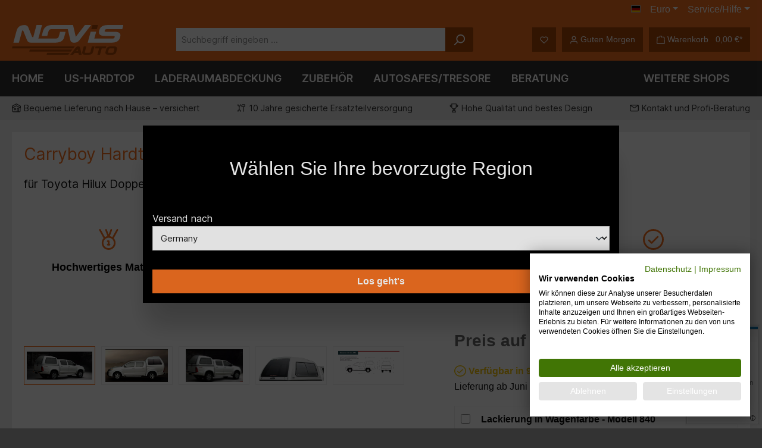

--- FILE ---
content_type: text/html; charset=UTF-8
request_url: https://www.novisauto.de/Carryboy-Hardtop-UEberhoehe-mit-Schiebefenster-840-TVD
body_size: 38348
content:
<!DOCTYPE html><html lang=de-DE itemscope itemtype=https://schema.org/WebPage><head><meta charset=utf-8><meta name=viewport content="width=device-width, initial-scale=1, shrink-to-fit=no"><meta name=author content=""><meta name=robots content=noindex,follow><meta name=revisit-after content="15 days"><meta name=keywords content="Carryboy Hardtop, Modell 840, seitliche Schiebefenster, Toyota Hilux, Doppelkabine"><meta name=description content="Durch Design und Qualität glänzt unser Hardtop 840 für den Toyota Hilux Doppelkabine 2010-15 mit Schiebefenstern ➤ Mehr erfahren!"><meta property=85ca8e36b7644780b1380899d6e8f5d2 content=1><meta property=og:type content=product><meta property=og:site_name content=NovisAuto><meta property=og:url content=https://www.novisauto.de/Carryboy-Hardtop-UEberhoehe-mit-Schiebefenster-840-TVD><meta property=og:title content="Hardtop 840 für Toyota Hilux 2010-15 Doppelkabine"><meta property=og:description content="Durch Design und Qualität glänzt unser Hardtop 840 für den Toyota Hilux Doppelkabine 2010-15 mit Schiebefenstern ➤ Mehr erfahren!"><meta property=og:image content="https://cwrjdkxpca.cloudimg.io/carryboy.de/media/cc/89/12/1597318553/carryboy-hardtop-840-in-bergr-e-f-r-toyota-hilux-vigo-doppelkabine-seitliche-schiebefenster.jpg?w=1900&amp;func=bound&amp;org_if_sml=1"><meta property=product:brand content=Carryboy><meta property=product:price:amount content=0><meta property=product:price:currency content=EUR><meta property=product:product_link content=https://www.novisauto.de/Carryboy-Hardtop-UEberhoehe-mit-Schiebefenster-840-TVD><meta name=twitter:card content=product><meta name=twitter:site content=NovisAuto><meta name=twitter:title content="Hardtop 840 für Toyota Hilux 2010-15 Doppelkabine"><meta name=twitter:description content="Durch Design und Qualität glänzt unser Hardtop 840 für den Toyota Hilux Doppelkabine 2010-15 mit Schiebefenstern ➤ Mehr erfahren!"><meta name=twitter:image content="https://cwrjdkxpca.cloudimg.io/carryboy.de/media/cc/89/12/1597318553/carryboy-hardtop-840-in-bergr-e-f-r-toyota-hilux-vigo-doppelkabine-seitliche-schiebefenster.jpg?w=1900&amp;func=bound&amp;org_if_sml=1"><meta itemprop=copyrightHolder content=NovisAuto><meta itemprop=copyrightYear content=""><meta itemprop=isFamilyFriendly content=true><meta itemprop=image content="https://www.novisauto.de/media/1a/d1/6b/1606402729/logo_novis.svg?ts=1627738962"><meta name=theme-color content=#eee><link rel=alternate hreflang=x-default href=https://www.novisauto.de/Carryboy-Hardtop-UEberhoehe-mit-Schiebefenster-840-TVD><link rel=alternate hreflang=de-DE href=https://www.novisauto.de/Carryboy-Hardtop-UEberhoehe-mit-Schiebefenster-840-TVD><link rel=alternate hreflang=de-CH href=https://www.novisauto.de/ch/Carryboy-Hardtop-UEberhoehe-mit-Schiebefenster-840-TVD><script>if (window.DooFinderScriptLoaded != true) {
        window.DooFinderScriptLoaded = true;

        let styleLink = document.createElement("link");
        styleLink.href = "https://www.novisauto.de/bundles/doofinder/css/doofinder.css?1763542992";
        styleLink.rel = "stylesheet";
        document.head.appendChild(styleLink);

        let script = document.createElement("script");
        script.src = "https://eu1-config.doofinder.com/2.x/42544f0d-4541-4456-aa63-5f0512655c99.js";
        script.async = true;
        document.head.appendChild(script);

        let addToCartScript = document.createElement("script");
        addToCartScript.innerHTML = `
            class DoofinderAddToCartError extends Error {
    constructor(reason, status = "") {
      const message = "Error adding an item to the cart. Reason: " + reason + ". Status code: " + status;
      super(message);
      this.name = "DoofinderAddToCartError";
    }
  }

  document.addEventListener('doofinder.cart.add', async function(event) {
    const product = event.detail;
    const statusPromise = product.statusPromise;
    let isGroupLeader = product.grouping_id && product.grouping_id === product.item_id && product.group_leader;
    if(product.modifiable || isGroupLeader){
      //It's a configurable product, redirect to the product page to let the user configure the product
      statusPromise.reject(new DoofinderAddToCartError("It's a configurable product", 200));
      location.href = product.link;
      return;
    }

    const csrfTokenInput = document.querySelector('.product-info input[name="_csrf_token"]');

    let formData = new FormData();
    let productId = product.shopware_id;

    if (null !== csrfTokenInput && '' !== csrfTokenInput.value) {
      formData.append('_csrf_token', csrfTokenInput.value);
    }

    formData.append('redirectTo', 'frontend.cart.offcanvas');
    formData.append('lineItems[id][id]', productId);
    formData.append('lineItems[id][type]', 'product');
    formData.append('lineItems[id][referencedId]', productId);
    formData.append('lineItems[id][quantity]', 1);
    formData.append('lineItems[id][stackable]', 1);
    formData.append('lineItems[id][removable]', 1);

    let addItemUrl = '/checkout/line-item/add';

    instances = window.PluginManager.getPluginInstances("OffCanvasCart")
    if (instances.length > 0 && instances.some(i => typeof i.openOffCanvas === 'function')) {
      instances.forEach(i => typeof i.openOffCanvas === 'function' && i.openOffCanvas(addItemUrl, formData, () => {
        statusPromise.resolve("The item has been successfully added to the cart.");
      }))
    } else {
      let accessKey = 'SWSCQXHXN2VNUTN3UMVWCU9DNG';

      let headers = {
        'Accept': 'application/json',
        'Content-Type': 'application/json',
        'sw-access-key': accessKey,
      };
      let contextResult = await fetch("/store-api/context",
        {
          method: "GET",
          headers: headers
        }
      ).catch(error =>
        statusPromise.reject(new DoofinderAddToCartError("Couldn't fetch context", 200))
      );
      let context = await contextResult.json();
      let token = context.token;

      headers = {
        'sw-access-key': accessKey,
        'sw-context-token': token
      };
      let cartResult = await fetch(addItemUrl,
        {
          method: "POST",
          headers: headers,
          body: formData
        }
      ).catch(error =>
        statusPromise.reject(new DoofinderAddToCartError("Couldn't add line item to cart", 200))
      );
      let cart = await cartResult.json();
      statusPromise.resolve("The item has been successfully added to the cart.");
    }
  });


        `;
        document.head.appendChild(addToCartScript);

        let currency = 'EUR';
        (function(w, k) {w[k] = window[k] || function () { (window[k].q = window[k].q || []).push(arguments) }})(window, "doofinderApp");
        if (currency !== '') {
          doofinderApp("config", "currency", currency);
        }
      }</script><link rel="shortcut icon" href="https://cwrjdkxpca.cloudimg.io/carryboy.de/media/bc/0d/45/1606402960/appicon_novi.png?w=1900&amp;func=bound&amp;org_if_sml=1"><link rel=apple-touch-icon href="https://cwrjdkxpca.cloudimg.io/carryboy.de/media/bc/0d/45/1606402960/appicon_novi.png?w=1900&amp;func=bound&amp;org_if_sml=1"><link rel=canonical href=https://www.novisauto.de/Carryboy-Hardtop-UEberhoehe-mit-Schiebefenster-840-TVD><title itemprop=name>Hardtop 840 für Toyota Hilux 2010-15 Doppelkabine</title><link rel=stylesheet href=https://www.novisauto.de/theme/17fe9742474d0c3625272589cac62a57/css/all.css?1767865619><link rel=stylesheet href=https://cdnjs.cloudflare.com/ajax/libs/font-awesome/5.15.4/css/all.min.css crossorigin=anonymous><link rel=stylesheet href=https://www.novisauto.de/bundles/moorlfoundation/storefront/css/animate.css?1764240313><script>window.moorlAnimationZIndex = "9000";</script><style>:root {
                --moorl-advanced-search-width: 600px;
            }</style><script>window.maxiaLazyActive = true;
                window.lazySizesConfig = window.lazySizesConfig || {"init":false,"expand":350,"loadMode":2,"expFactor":1,"loadHidden":false,"lazyClass":"maxia-lazy-image","preloadClass":"maxia-lazy-preload","loadingClass":"maxia-lazy-loading","loadedClass":"maxia-lazy-loaded"};

                if ("loading" in HTMLImageElement.prototype) {
                    window.lazySizesConfig.nativeLoading = {
                        setLoadingAttribute: true
                    };
                }</script><script src=https://www.novisauto.de/bundles/maxialazyloader6/all.js?1753706568></script><script>window.features = {"V6_5_0_0":true,"v6.5.0.0":true,"V6_6_0_0":true,"v6.6.0.0":true,"V6_7_0_0":false,"v6.7.0.0":false,"ADDRESS_SELECTION_REWORK":false,"address.selection.rework":false,"DISABLE_VUE_COMPAT":false,"disable.vue.compat":false,"ACCESSIBILITY_TWEAKS":false,"accessibility.tweaks":false,"ADMIN_VITE":false,"admin.vite":false,"TELEMETRY_METRICS":false,"telemetry.metrics":false,"PERFORMANCE_TWEAKS":false,"performance.tweaks":false,"CACHE_REWORK":false,"cache.rework":false,"SSO":false,"sso":false,"V6_8_0_0":false,"v6.8.0.0":false,"FEATURE_SWAGCMSEXTENSIONS_1":true,"feature.swagcmsextensions.1":true,"FEATURE_SWAGCMSEXTENSIONS_2":true,"feature.swagcmsextensions.2":true,"FEATURE_SWAGCMSEXTENSIONS_8":true,"feature.swagcmsextensions.8":true,"FEATURE_SWAGCMSEXTENSIONS_63":true,"feature.swagcmsextensions.63":true,"RULE_BUILDER":true,"rule.builder":true,"FLOW_BUILDER":true,"flow.builder":true,"ADVANCED_SEARCH":true,"advanced.search":true,"RETURNS_MANAGEMENT":true,"returns.management":true,"TEXT_GENERATOR":true,"text.generator":true,"CHECKOUT_SWEETENER":true,"checkout.sweetener":true,"IMAGE_CLASSIFICATION":true,"image.classification":true,"PROPERTY_EXTRACTOR":true,"property.extractor":true,"REVIEW_SUMMARY":true,"review.summary":true,"REVIEW_TRANSLATOR":true,"review.translator":true,"CONTENT_GENERATOR":true,"content.generator":true,"EXPORT_ASSISTANT":true,"export.assistant":true,"QUICK_ORDER":true,"quick.order":true,"EMPLOYEE_MANAGEMENT":true,"employee.management":true,"QUOTE_MANAGEMENT":true,"quote.management":true,"CAPTCHA":true,"captcha":true,"NATURAL_LANGUAGE_SEARCH":true,"natural.language.search":true,"IMAGE_UPLOAD_SEARCH":true,"image.upload.search":true,"ORDER_APPROVAL":true,"order.approval":true,"SPATIAL_CMS_ELEMENT":true,"spatial.cms.element":true,"SHOPPING_LISTS":true,"shopping.lists":true,"TEXT_TO_IMAGE_GENERATION":true,"text.to.image.generation":true,"SPATIAL_SCENE_EDITOR":false,"spatial.scene.editor":false};</script><script>if (window.DooFinderScriptLoaded != true) {
        window.DooFinderScriptLoaded = true;

        let styleLink = document.createElement("link");
        styleLink.href = "https://www.novisauto.de/bundles/doofinder/css/doofinder.css?1763542992";
        styleLink.rel = "stylesheet";
        document.head.appendChild(styleLink);

        let script = document.createElement("script");
        script.src = "https://eu1-config.doofinder.com/2.x/42544f0d-4541-4456-aa63-5f0512655c99.js";
        script.async = true;
        document.head.appendChild(script);

        let addToCartScript = document.createElement("script");
        addToCartScript.innerHTML = `
            class DoofinderAddToCartError extends Error {
    constructor(reason, status = "") {
      const message = "Error adding an item to the cart. Reason: " + reason + ". Status code: " + status;
      super(message);
      this.name = "DoofinderAddToCartError";
    }
  }

  document.addEventListener('doofinder.cart.add', async function(event) {
    const product = event.detail;
    const statusPromise = product.statusPromise;
    let isGroupLeader = product.grouping_id && product.grouping_id === product.item_id && product.group_leader;
    if(product.modifiable || isGroupLeader){
      //It's a configurable product, redirect to the product page to let the user configure the product
      statusPromise.reject(new DoofinderAddToCartError("It's a configurable product", 200));
      location.href = product.link;
      return;
    }

    const csrfTokenInput = document.querySelector('.product-info input[name="_csrf_token"]');

    let formData = new FormData();
    let productId = product.shopware_id;

    if (null !== csrfTokenInput && '' !== csrfTokenInput.value) {
      formData.append('_csrf_token', csrfTokenInput.value);
    }

    formData.append('redirectTo', 'frontend.cart.offcanvas');
    formData.append('lineItems[id][id]', productId);
    formData.append('lineItems[id][type]', 'product');
    formData.append('lineItems[id][referencedId]', productId);
    formData.append('lineItems[id][quantity]', 1);
    formData.append('lineItems[id][stackable]', 1);
    formData.append('lineItems[id][removable]', 1);

    let addItemUrl = '/checkout/line-item/add';

    instances = window.PluginManager.getPluginInstances("OffCanvasCart")
    if (instances.length > 0 && instances.some(i => typeof i.openOffCanvas === 'function')) {
      instances.forEach(i => typeof i.openOffCanvas === 'function' && i.openOffCanvas(addItemUrl, formData, () => {
        statusPromise.resolve("The item has been successfully added to the cart.");
      }))
    } else {
      let accessKey = 'SWSCQXHXN2VNUTN3UMVWCU9DNG';

      let headers = {
        'Accept': 'application/json',
        'Content-Type': 'application/json',
        'sw-access-key': accessKey,
      };
      let contextResult = await fetch("/store-api/context",
        {
          method: "GET",
          headers: headers
        }
      ).catch(error =>
        statusPromise.reject(new DoofinderAddToCartError("Couldn't fetch context", 200))
      );
      let context = await contextResult.json();
      let token = context.token;

      headers = {
        'sw-access-key': accessKey,
        'sw-context-token': token
      };
      let cartResult = await fetch(addItemUrl,
        {
          method: "POST",
          headers: headers,
          body: formData
        }
      ).catch(error =>
        statusPromise.reject(new DoofinderAddToCartError("Couldn't add line item to cart", 200))
      );
      let cart = await cartResult.json();
      statusPromise.resolve("The item has been successfully added to the cart.");
    }
  });


        `;
        document.head.appendChild(addToCartScript);

        let currency = 'EUR';
        (function(w, k) {w[k] = window[k] || function () { (window[k].q = window[k].q || []).push(arguments) }})(window, "doofinderApp");
        if (currency !== '') {
          doofinderApp("config", "currency", currency);
        }
      }</script><script>window.shopwareAnalytics = {
            trackingId: '',
            merchantConsent: false,
            debug: false,
            storefrontController: 'Product',
            storefrontAction: 'index',
            storefrontRoute: 'frontend.detail.page',
            storefrontCmsPageType:  'product_detail' ,
        };</script><script>(function(w,s){var e=document.createElement("script");e.type="text/javascript";e.async=true;e.src="https://cdn-eu.pagesense.io/js/carryboydeutschland/06c63d68dc134a04beea519ce464f198.js";var x=document.getElementsByTagName("script")[0];x.parentNode.insertBefore(e,x);})(window,"script");</script><script id=wbmTagMangerDefine>let gtmIsTrackingProductClicks = Boolean(),
                gtmIsTrackingAddToWishlistClicks = Boolean(),
                gtmContainerId = 'GTM-TM2QCBT',
                hasSWConsentSupport = Boolean();
            window.wbmScriptIsSet = false;
            window.dataLayer = window.dataLayer || [];
            window.dataLayer.push({"event":"user","id":null});</script><script id=wbmTagMangerDataLayer>window.dataLayer.push({ ecommerce: null });
            window.dataLayer.push({"google_tag_params":{"ecomm_prodid":"840-TVD","ecomm_pagetype":"product"}});

            
                

            
            let onEventDataLayer = JSON.parse('[{"event":"view_item","ecommerce":{"value":3105,"items":[{"item_category":"Doppelkabinen","price":3105,"item_brand":"Carryboy","item_id":"840-TVD","item_name":"Carryboy Hardtop \u00dcberh\u00f6he mit Schiebefenster 840-TVD","item_variant":""}],"currency":"EUR"}}]');</script><script id=wbmTagManger>function getCookie(name) {
                    var cookieMatch = document.cookie.match(name + '=(.*?)(;|$)');
                    return cookieMatch && decodeURI(cookieMatch[1]);
                }

                let gtmCookieSet = getCookie('wbm-tagmanager-enabled');
                
                let googleTag = function(w,d,s,l,i){w[l]=w[l]||[];w[l].push({'gtm.start':new Date().getTime(),event:'gtm.js'});var f=d.getElementsByTagName(s)[0],j=d.createElement(s),dl=l!='dataLayer'?'&l='+l:'';j.async=true;j.src='https://www.googletagmanager.com/gtm.js?id='+i+dl+'';f.parentNode.insertBefore(j,f);};
                

                if (hasSWConsentSupport && gtmCookieSet === null) {
                    window.wbmGoogleTagmanagerId = gtmContainerId;
                    window.wbmScriptIsSet = false;
                    window.googleTag = googleTag;
                } else {
                    window.wbmScriptIsSet = true;
                    googleTag(window, document, 'script', 'dataLayer', gtmContainerId);
                    googleTag = null;

                    window.dataLayer = window.dataLayer || [];
                    function gtag() { dataLayer.push(arguments); }

                    if (hasSWConsentSupport) {
                        (() => {
                            const analyticsStorageEnabled = document.cookie.split(';').some((item) => item.trim().includes('google-analytics-enabled=1'));
                            const adsEnabled = document.cookie.split(';').some((item) => item.trim().includes('google-ads-enabled=1'));

                            gtag('consent', 'update', {
                                'ad_storage': adsEnabled ? 'granted' : 'denied',
                                'ad_user_data': adsEnabled ? 'granted' : 'denied',
                                'ad_personalization': adsEnabled ? 'granted' : 'denied',
                                'analytics_storage': analyticsStorageEnabled ? 'granted' : 'denied'
                            });
                        })();
                    }
                }</script><script>window.activeNavigationId = '6c3d34a856d64ae2ba33e97da23385b5';
                window.router = {
                    'frontend.cart.offcanvas': '/checkout/offcanvas',
                    'frontend.cookie.offcanvas': '/cookie/offcanvas',
                    'frontend.checkout.finish.page': '/checkout/finish',
                    'frontend.checkout.info': '/widgets/checkout/info',
                    'frontend.menu.offcanvas': '/widgets/menu/offcanvas',
                    'frontend.cms.page': '/widgets/cms',
                    'frontend.cms.navigation.page': '/widgets/cms/navigation',
                    'frontend.account.addressbook': '/widgets/account/address-book',
                    'frontend.country.country-data': '/country/country-state-data',
                    'frontend.app-system.generate-token': '/app-system/Placeholder/generate-token',
                    };
                window.salesChannelId = '844b7bc789f8477e8cdd48fa1f51b49c';</script><script>window.router['widgets.swag.cmsExtensions.quickview'] = '/swag/cms-extensions/quickview';
        window.router['widgets.swag.cmsExtensions.quickview.variant'] = '/swag/cms-extensions/quickview/variant';</script><script>window.router['frontend.shopware_analytics.customer.data'] = '/storefront/script/shopware-analytics-customer'</script><script>window.router['frontend.product.review.translate'] = '/translate-review';</script><script>window.breakpoints = {"xs":0,"sm":576,"md":768,"lg":992,"xl":1200,"xxl":1400};</script><script>window.customerLoggedInState = 0;

                    window.wishlistEnabled = 1;</script><script src=https://www.novisauto.de/theme/7a2265ac748b47aeb43554c6e9896dab/assets/js/jquery-3.5.1.slim.min.js?1767865619></script><script>window.themeAssetsPublicPath = 'https://www.novisauto.de/theme/7a2265ac748b47aeb43554c6e9896dab/assets/';</script><script>window.validationMessages = {"required":"Die Eingabe darf nicht leer sein.","email":"Ung\u00fcltige E-Mail-Adresse. Die E-Mail ben\u00f6tigt das Format \"nutzer@beispiel.de\".","confirmation":"Ihre Eingaben sind nicht identisch.","minLength":"Die Eingabe ist zu kurz."};</script><script>window.themeJsPublicPath = 'https://www.novisauto.de/theme/17fe9742474d0c3625272589cac62a57/js/';</script><script src=https://www.novisauto.de/theme/17fe9742474d0c3625272589cac62a57/js/storefront/storefront.js?1767865619 defer></script><script src=https://www.novisauto.de/theme/17fe9742474d0c3625272589cac62a57/js/zeobv-upselling/zeobv-upselling.js?1767865619 defer></script><script src=https://www.novisauto.de/theme/17fe9742474d0c3625272589cac62a57/js/swag-cms-extensions/swag-cms-extensions.js?1767865619 defer></script><script src=https://www.novisauto.de/theme/17fe9742474d0c3625272589cac62a57/js/maxia-lazy-loader6/maxia-lazy-loader6.js?1767865619 defer></script><script src=https://www.novisauto.de/theme/17fe9742474d0c3625272589cac62a57/js/frosh-platform-share-basket/frosh-platform-share-basket.js?1767865619 defer></script><script src=https://www.novisauto.de/theme/17fe9742474d0c3625272589cac62a57/js/compra-order-texts-s-w6/compra-order-texts-s-w6.js?1767865619 defer></script><script src=https://www.novisauto.de/theme/17fe9742474d0c3625272589cac62a57/js/tonur-seo-filter-landingpages6/tonur-seo-filter-landingpages6.js?1767865619 defer></script><script src=https://www.novisauto.de/theme/17fe9742474d0c3625272589cac62a57/js/bst-cms-find-by-filter-custom6/bst-cms-find-by-filter-custom6.js?1767865619 defer></script><script src=https://www.novisauto.de/theme/17fe9742474d0c3625272589cac62a57/js/moorl-foundation/moorl-foundation.js?1767865619 defer></script><script src=https://www.novisauto.de/theme/17fe9742474d0c3625272589cac62a57/js/zeobv-reciprocity/zeobv-reciprocity.js?1767865619 defer></script><script src=https://www.novisauto.de/theme/17fe9742474d0c3625272589cac62a57/js/bst-cms-product-finder-custom6/bst-cms-product-finder-custom6.js?1767865619 defer></script><script src=https://www.novisauto.de/theme/17fe9742474d0c3625272589cac62a57/js/vierp-simple-sub-menu/vierp-simple-sub-menu.js?1767865619 defer></script><script src=https://www.novisauto.de/theme/17fe9742474d0c3625272589cac62a57/js/solid-advanced-slider-elements/solid-advanced-slider-elements.js?1767865619 defer></script><script src=https://www.novisauto.de/theme/17fe9742474d0c3625272589cac62a57/js/flink-friendly-greeting/flink-friendly-greeting.js?1767865619 defer></script><script src=https://www.novisauto.de/theme/17fe9742474d0c3625272589cac62a57/js/swag-customized-products/swag-customized-products.js?1767865619 defer></script><script src=https://www.novisauto.de/theme/17fe9742474d0c3625272589cac62a57/js/swp-price-on-request-six/swp-price-on-request-six.js?1767865619 defer></script><script src=https://www.novisauto.de/theme/17fe9742474d0c3625272589cac62a57/js/dvsn-product-option/dvsn-product-option.js?1767865619 defer></script><script src=https://www.novisauto.de/theme/17fe9742474d0c3625272589cac62a57/js/bst-country-check-custom6/bst-country-check-custom6.js?1767865619 defer></script><script src=https://www.novisauto.de/theme/17fe9742474d0c3625272589cac62a57/js/cbax-modul-breadcrumb-modified/cbax-modul-breadcrumb-modified.js?1767865619 defer></script><script src=https://www.novisauto.de/theme/17fe9742474d0c3625272589cac62a57/js/prems-interactive-hotspots/prems-interactive-hotspots.js?1767865619 defer></script><script src=https://www.novisauto.de/theme/17fe9742474d0c3625272589cac62a57/js/bst-conversion-checkout-custom6/bst-conversion-checkout-custom6.js?1767865619 defer></script><script src=https://www.novisauto.de/theme/17fe9742474d0c3625272589cac62a57/js/bst-tool-box6/bst-tool-box6.js?1767865619 defer></script><script src=https://www.novisauto.de/theme/17fe9742474d0c3625272589cac62a57/js/wbm-tag-manager-analytics/wbm-tag-manager-analytics.js?1767865619 defer></script><script src=https://www.novisauto.de/theme/17fe9742474d0c3625272589cac62a57/js/subscription/subscription.js?1767865619 defer></script><script src=https://www.novisauto.de/theme/17fe9742474d0c3625272589cac62a57/js/checkout-sweetener/checkout-sweetener.js?1767865619 defer></script><script src=https://www.novisauto.de/theme/17fe9742474d0c3625272589cac62a57/js/text-translator/text-translator.js?1767865619 defer></script><script src=https://www.novisauto.de/theme/17fe9742474d0c3625272589cac62a57/js/employee-management/employee-management.js?1767865619 defer></script><script src=https://www.novisauto.de/theme/17fe9742474d0c3625272589cac62a57/js/quick-order/quick-order.js?1767865619 defer></script><script src=https://www.novisauto.de/theme/17fe9742474d0c3625272589cac62a57/js/advanced-search/advanced-search.js?1767865619 defer></script><script src=https://www.novisauto.de/theme/17fe9742474d0c3625272589cac62a57/js/captcha/captcha.js?1767865619 defer></script><script src=https://www.novisauto.de/theme/17fe9742474d0c3625272589cac62a57/js/quote-management/quote-management.js?1767865619 defer></script><script src=https://www.novisauto.de/theme/17fe9742474d0c3625272589cac62a57/js/a-i-search/a-i-search.js?1767865619 defer></script><script src=https://www.novisauto.de/theme/17fe9742474d0c3625272589cac62a57/js/spatial-cms-element/spatial-cms-element.js?1767865619 defer></script><script src=https://www.novisauto.de/theme/17fe9742474d0c3625272589cac62a57/js/order-approval/order-approval.js?1767865619 defer></script><script src=https://www.novisauto.de/theme/17fe9742474d0c3625272589cac62a57/js/shopping-list/shopping-list.js?1767865619 defer></script><script src=https://www.novisauto.de/theme/17fe9742474d0c3625272589cac62a57/js/swag-analytics/swag-analytics.js?1767865619 defer></script><script src=https://www.novisauto.de/theme/17fe9742474d0c3625272589cac62a57/js/insto-immersive-elements/insto-immersive-elements.js?1767865619 defer></script><script src=https://www.novisauto.de/theme/17fe9742474d0c3625272589cac62a57/js/doo-finder/doo-finder.js?1767865619 defer></script><script src=https://www.novisauto.de/theme/17fe9742474d0c3625272589cac62a57/js/tcinn-theme-ware-modern/tcinn-theme-ware-modern.js?1767865619 defer></script><script>window.mollie_javascript_use_shopware = '0'</script><script src=https://www.novisauto.de/bundles/molliepayments/mollie-payments.js?1764241569 defer></script> <body class="is-ctl-product is-act-index themeware twt-modern twt-header-type-1 twt-full-width-boxed twt-is-cms-product-detail twt-cms-styling maxia-lazy-animation sc-844b7bc789f8477e8cdd48fa1f51b49c"><div id=page-top class="skip-to-content bg-primary-subtle text-primary-emphasis overflow-hidden" tabindex=-1><div class="container skip-to-content-container d-flex justify-content-center visually-hidden-focusable"><a href=#content-main class="skip-to-content-link d-inline-flex text-decoration-underline m-1 p-2 fw-bold gap-2"> Zum Hauptinhalt springen </a> <a href=#header-main-search-input class="skip-to-content-link d-inline-flex text-decoration-underline m-1 p-2 fw-bold gap-2 d-none d-sm-block"> Zur Suche springen </a> <a href=#main-navigation-menu class="skip-to-content-link d-inline-flex text-decoration-underline m-1 p-2 fw-bold gap-2 d-none d-lg-block"> Zur Hauptnavigation springen </a></div> </div> <noscript><iframe src="https://www.googletagmanager.com/ns.html?id=GTM-TM2QCBT" height=0 width=0 style=display:none;visibility:hidden title="Google Tagmanager"></iframe> </noscript> <noscript class=noscript-main><div role=alert aria-live=polite class="alert alert-info alert-has-icon"><span class="icon icon-info" aria-hidden=true><svg width=24 height=24 viewbox="0 0 24 24" xmlns:xlink=http://www.w3.org/1999/xlink><defs><path d="M12 7c.5523 0 1 .4477 1 1s-.4477 1-1 1-1-.4477-1-1 .4477-1 1-1zm1 9c0 .5523-.4477 1-1 1s-1-.4477-1-1v-5c0-.5523.4477-1 1-1s1 .4477 1 1v5zm11-4c0 6.6274-5.3726 12-12 12S0 18.6274 0 12 5.3726 0 12 0s12 5.3726 12 12zM12 2C6.4772 2 2 6.4772 2 12s4.4772 10 10 10 10-4.4772 10-10S17.5228 2 12 2z" id=icons-default-info></path></defs><use xlink:href=#icons-default-info fill=#758CA3 fill-rule=evenodd></use></svg> </span> <div class=alert-content-container><div class=alert-content> Um unseren Shop in vollem Umfang nutzen zu können, empfehlen wir Ihnen Javascript in Ihrem Browser zu aktivieren. </div> </div></div> </noscript> <header class=header-main><div class=container><div class="top-bar d-none d-lg-block"><nav class=top-bar-nav aria-label=Shop-Einstellungen><div class="top-bar-nav-item top-bar-currency"><form method=post action=/checkout/configure class=currency-form data-form-auto-submit=true><div class="currencies-menu dropdown"><button class="btn dropdown-toggle top-bar-nav-btn" type=button id=currenciesDropdown-top-bar data-bs-toggle=dropdown aria-haspopup=true aria-expanded=false aria-label="Währung ändern (Euro ist die aktuelle Währung)"><span class="top-bar-list-icon language-flag country-de language-de"></span> <span class=top-bar-nav-text>Euro</span></button> <ul class="top-bar-list dropdown-menu dropdown-menu-end" aria-label="Verfügbare Währungen"><li class="top-bar-list-item dropdown-item"><label class=top-bar-list-label for=top-bar-43ec728db1044c2d943aee78d44fcac2><input class=top-bar-list-radio id=top-bar-43ec728db1044c2d943aee78d44fcac2 value=43ec728db1044c2d943aee78d44fcac2 name=currencyId type=radio> <span class="top-bar-list-icon language-flag country-ch language-ch"></span> CHF </label> <li class="top-bar-list-item dropdown-item item-checked"><label class=top-bar-list-label for=top-bar-b7d2554b0ce847cd82f3ac9bd1c0dfca><input class=top-bar-list-radio id=top-bar-b7d2554b0ce847cd82f3ac9bd1c0dfca value=b7d2554b0ce847cd82f3ac9bd1c0dfca name=currencyId type=radio checked> <span class="top-bar-list-icon language-flag country-de language-de"></span> EUR </label> </ul> <input name=redirectTo type=hidden value=frontend.detail.page> <input name=redirectParameters[_httpCache] type=hidden value=1> <input name=redirectParameters[productId] type=hidden value=a3ff815545234584909d4a97b01efd69></div> </form> </div> <div class="top-bar-nav-item top-bar-menu"><div class="service-menu dropdown"><button class="btn dropdown-toggle top-bar-nav-btn" type=button id=serviceMenuDropdown-top-bar data-bs-toggle=dropdown aria-haspopup=true aria-expanded=false><span class="icon icon-help"><svg width=24 height=24 viewbox="0 0 24 24" xmlns:xlink=http://www.w3.org/1999/xlink><defs><path d="M24 12c0 6.6274-5.3726 12-12 12S0 18.6274 0 12 5.3726 0 12 0s12 5.3726 12 12zM12 2C6.4772 2 2 6.4772 2 12s4.4772 10 10 10 10-4.4772 10-10S17.5228 2 12 2zm0 13c.5523 0 1 .4477 1 1s-.4477 1-1 1-1-.4477-1-1 .4477-1 1-1zm-1-5c0 .5523-.4477 1-1 1s-1-.4477-1-1c0-1.8856 1.1144-3 3-3s3 1.1144 3 3c0 1.1817-.434 1.7713-1.3587 2.3496l-.1078.0674c-.4464.2817-.5335.4154-.5335 1.083 0 .5523-.4477 1-1 1s-1-.4477-1-1c0-1.4161.4788-2.1515 1.4665-2.7745l.1142-.0716C12.9784 10.4052 13 10.376 13 10c0-.781-.219-1-1-1s-1 .219-1 1z" id=icons-default-help></path></defs><use xlink:href=#icons-default-help fill=#758CA3 fill-rule=evenodd></use></svg> </span> <span class=top-bar-nav-text>Service/Hilfe</span></button> <ul class="top-bar-list dropdown-menu dropdown-menu-end"><li class=top-bar-list-item><a class="top-bar-list-item dropdown-item d-flex gap-1" href=/UEber-uns/ title="Über uns"> Über uns </a> <li class=top-bar-list-item><a class="top-bar-list-item dropdown-item d-flex gap-1" href=/impressum title=Impressum> Impressum </a> <li class=top-bar-list-item><a class="top-bar-list-item dropdown-item d-flex gap-1" href=/Haendleranfrage title="Händlerzugang /-login"> Händlerzugang /-login </a> <li class=top-bar-list-item><a class="top-bar-list-item dropdown-item d-flex gap-1" href=/Kontakt/ title=Kontakt> Kontakt </a> <li class=top-bar-list-item><a class="top-bar-list-item dropdown-item d-flex gap-1" href=/faq title=FAQ> FAQ </a> <li class=top-bar-list-item><a class="top-bar-list-item dropdown-item d-flex gap-1" href=/Jobs/ title=Jobs> Jobs </a> <li class=top-bar-list-item><a class="top-bar-list-item dropdown-item d-flex gap-1" href=https://www.novisauto.de/Ersatzteilservice/ title=Ersatzteilservice> Ersatzteilservice </a> <li class=top-bar-list-item><a class="top-bar-list-item dropdown-item d-flex gap-1" href=/Downloads-Dokumente/ title="Downloads &amp; Dokumente"> Downloads &amp; Dokumente </a> <li class=top-bar-list-item><a class="top-bar-list-item dropdown-item d-flex gap-1" href=/versand-zahlung title="Versand &amp; Zahlung"> Versand &amp; Zahlung </a> </ul></div> </div></nav> </div> <div class="row align-items-center header-row"><div class="col-12 col-lg-auto header-logo-col pb-sm-2 my-3 m-lg-0"><div class=header-logo-main><a class=header-logo-main-link href=/ title="Zur Startseite gehen"><picture class="header-logo-picture d-block m-auto"><img src="https://www.novisauto.de/media/1a/d1/6b/1606402729/logo_novis.svg?ts=1627738962" alt="Zur Startseite gehen" class="img-fluid header-logo-main-img"> </picture> </a> <script>if (window.DooFinderScriptLoaded != true) {
        window.DooFinderScriptLoaded = true;

        let styleLink = document.createElement("link");
        styleLink.href = "https://www.novisauto.de/bundles/doofinder/css/doofinder.css?1763542992";
        styleLink.rel = "stylesheet";
        document.head.appendChild(styleLink);

        let script = document.createElement("script");
        script.src = "https://eu1-config.doofinder.com/2.x/42544f0d-4541-4456-aa63-5f0512655c99.js";
        script.async = true;
        document.head.appendChild(script);

        let addToCartScript = document.createElement("script");
        addToCartScript.innerHTML = `
            class DoofinderAddToCartError extends Error {
    constructor(reason, status = "") {
      const message = "Error adding an item to the cart. Reason: " + reason + ". Status code: " + status;
      super(message);
      this.name = "DoofinderAddToCartError";
    }
  }

  document.addEventListener('doofinder.cart.add', async function(event) {
    const product = event.detail;
    const statusPromise = product.statusPromise;
    let isGroupLeader = product.grouping_id && product.grouping_id === product.item_id && product.group_leader;
    if(product.modifiable || isGroupLeader){
      //It's a configurable product, redirect to the product page to let the user configure the product
      statusPromise.reject(new DoofinderAddToCartError("It's a configurable product", 200));
      location.href = product.link;
      return;
    }

    const csrfTokenInput = document.querySelector('.product-info input[name="_csrf_token"]');

    let formData = new FormData();
    let productId = product.shopware_id;

    if (null !== csrfTokenInput && '' !== csrfTokenInput.value) {
      formData.append('_csrf_token', csrfTokenInput.value);
    }

    formData.append('redirectTo', 'frontend.cart.offcanvas');
    formData.append('lineItems[id][id]', productId);
    formData.append('lineItems[id][type]', 'product');
    formData.append('lineItems[id][referencedId]', productId);
    formData.append('lineItems[id][quantity]', 1);
    formData.append('lineItems[id][stackable]', 1);
    formData.append('lineItems[id][removable]', 1);

    let addItemUrl = '/checkout/line-item/add';

    instances = window.PluginManager.getPluginInstances("OffCanvasCart")
    if (instances.length > 0 && instances.some(i => typeof i.openOffCanvas === 'function')) {
      instances.forEach(i => typeof i.openOffCanvas === 'function' && i.openOffCanvas(addItemUrl, formData, () => {
        statusPromise.resolve("The item has been successfully added to the cart.");
      }))
    } else {
      let accessKey = 'SWSCQXHXN2VNUTN3UMVWCU9DNG';

      let headers = {
        'Accept': 'application/json',
        'Content-Type': 'application/json',
        'sw-access-key': accessKey,
      };
      let contextResult = await fetch("/store-api/context",
        {
          method: "GET",
          headers: headers
        }
      ).catch(error =>
        statusPromise.reject(new DoofinderAddToCartError("Couldn't fetch context", 200))
      );
      let context = await contextResult.json();
      let token = context.token;

      headers = {
        'sw-access-key': accessKey,
        'sw-context-token': token
      };
      let cartResult = await fetch(addItemUrl,
        {
          method: "POST",
          headers: headers,
          body: formData
        }
      ).catch(error =>
        statusPromise.reject(new DoofinderAddToCartError("Couldn't add line item to cart", 200))
      );
      let cart = await cartResult.json();
      statusPromise.resolve("The item has been successfully added to the cart.");
    }
  });


        `;
        document.head.appendChild(addToCartScript);

        let currency = 'EUR';
        (function(w, k) {w[k] = window[k] || function () { (window[k].q = window[k].q || []).push(arguments) }})(window, "doofinderApp");
        if (currency !== '') {
          doofinderApp("config", "currency", currency);
        }
      }</script></div> </div> <div class="col-12 order-2 col-sm order-sm-1 header-search-col"><div class=row><div class="col-sm-auto d-none d-sm-block d-lg-none"><div class=nav-main-toggle><button class="btn nav-main-toggle-btn header-actions-btn" type=button data-off-canvas-menu=true aria-label=Menü><span class="icon icon-stack"><svg width=24 height=24 viewbox="0 0 24 24" xmlns:xlink=http://www.w3.org/1999/xlink><defs><path d="M3 13c-.5523 0-1-.4477-1-1s.4477-1 1-1h18c.5523 0 1 .4477 1 1s-.4477 1-1 1H3zm0-7c-.5523 0-1-.4477-1-1s.4477-1 1-1h18c.5523 0 1 .4477 1 1s-.4477 1-1 1H3zm0 14c-.5523 0-1-.4477-1-1s.4477-1 1-1h18c.5523 0 1 .4477 1 1s-.4477 1-1 1H3z" id=icons-default-stack></path></defs><use xlink:href=#icons-default-stack fill=#758CA3 fill-rule=evenodd></use></svg> </span> <span class=header-nav-main-toggle-label> Navigation </span></button> </div> </div> <div class=col><div class=collapse id=searchCollapse><div class="header-search my-2 m-sm-auto"><form action=/search method=get data-search-widget=true data-search-widget-options={&quot;searchWidgetMinChars&quot;:2} data-url="/suggest?search=" class=header-search-form><div class=input-group><input type=search id=header-main-search-input name=search class="form-control header-search-input" autocomplete=off autocapitalize=off placeholder="Suchbegriff eingeben ..." aria-label="Suchbegriff eingeben ..." role=combobox aria-autocomplete=list aria-controls=search-suggest-listbox aria-expanded=false aria-describedby=search-suggest-result-info value=""> <button type=submit class="btn header-search-btn" aria-label=Suchen><span class=header-search-icon><span class="icon icon-search"><svg width=24 height=24 viewbox="0 0 24 24" xmlns:xlink=http://www.w3.org/1999/xlink><defs><path d="M10.0944 16.3199 4.707 21.707c-.3905.3905-1.0237.3905-1.4142 0-.3905-.3905-.3905-1.0237 0-1.4142L8.68 14.9056C7.6271 13.551 7 11.8487 7 10c0-4.4183 3.5817-8 8-8s8 3.5817 8 8-3.5817 8-8 8c-1.8487 0-3.551-.627-4.9056-1.6801zM15 16c3.3137 0 6-2.6863 6-6s-2.6863-6-6-6-6 2.6863-6 6 2.6863 6 6 6z" id=icons-default-search></path></defs><use xlink:href=#icons-default-search fill=#758CA3 fill-rule=evenodd></use></svg> </span> </span> </button> <button class="btn header-close-btn js-search-close-btn d-none" type=button aria-label="Die Dropdown-Suche schließen"><span class=header-close-icon><span class="icon icon-x"><svg width=24 height=24 viewbox="0 0 24 24" xmlns:xlink=http://www.w3.org/1999/xlink><defs><path d="m10.5858 12-7.293-7.2929c-.3904-.3905-.3904-1.0237 0-1.4142.3906-.3905 1.0238-.3905 1.4143 0L12 10.5858l7.2929-7.293c.3905-.3904 1.0237-.3904 1.4142 0 .3905.3906.3905 1.0238 0 1.4143L13.4142 12l7.293 7.2929c.3904.3905.3904 1.0237 0 1.4142-.3906.3905-1.0238.3905-1.4143 0L12 13.4142l-7.2929 7.293c-.3905.3904-1.0237.3904-1.4142 0-.3905-.3906-.3905-1.0238 0-1.4143L10.5858 12z" id=icons-default-x></path></defs><use xlink:href=#icons-default-x fill=#758CA3 fill-rule=evenodd></use></svg> </span> </span> </button></div> </form> </div> </div> <script>if (window.DooFinderScriptLoaded != true) {
        window.DooFinderScriptLoaded = true;

        let styleLink = document.createElement("link");
        styleLink.href = "https://www.novisauto.de/bundles/doofinder/css/doofinder.css?1763542992";
        styleLink.rel = "stylesheet";
        document.head.appendChild(styleLink);

        let script = document.createElement("script");
        script.src = "https://eu1-config.doofinder.com/2.x/42544f0d-4541-4456-aa63-5f0512655c99.js";
        script.async = true;
        document.head.appendChild(script);

        let addToCartScript = document.createElement("script");
        addToCartScript.innerHTML = `
            class DoofinderAddToCartError extends Error {
    constructor(reason, status = "") {
      const message = "Error adding an item to the cart. Reason: " + reason + ". Status code: " + status;
      super(message);
      this.name = "DoofinderAddToCartError";
    }
  }

  document.addEventListener('doofinder.cart.add', async function(event) {
    const product = event.detail;
    const statusPromise = product.statusPromise;
    let isGroupLeader = product.grouping_id && product.grouping_id === product.item_id && product.group_leader;
    if(product.modifiable || isGroupLeader){
      //It's a configurable product, redirect to the product page to let the user configure the product
      statusPromise.reject(new DoofinderAddToCartError("It's a configurable product", 200));
      location.href = product.link;
      return;
    }

    const csrfTokenInput = document.querySelector('.product-info input[name="_csrf_token"]');

    let formData = new FormData();
    let productId = product.shopware_id;

    if (null !== csrfTokenInput && '' !== csrfTokenInput.value) {
      formData.append('_csrf_token', csrfTokenInput.value);
    }

    formData.append('redirectTo', 'frontend.cart.offcanvas');
    formData.append('lineItems[id][id]', productId);
    formData.append('lineItems[id][type]', 'product');
    formData.append('lineItems[id][referencedId]', productId);
    formData.append('lineItems[id][quantity]', 1);
    formData.append('lineItems[id][stackable]', 1);
    formData.append('lineItems[id][removable]', 1);

    let addItemUrl = '/checkout/line-item/add';

    instances = window.PluginManager.getPluginInstances("OffCanvasCart")
    if (instances.length > 0 && instances.some(i => typeof i.openOffCanvas === 'function')) {
      instances.forEach(i => typeof i.openOffCanvas === 'function' && i.openOffCanvas(addItemUrl, formData, () => {
        statusPromise.resolve("The item has been successfully added to the cart.");
      }))
    } else {
      let accessKey = 'SWSCQXHXN2VNUTN3UMVWCU9DNG';

      let headers = {
        'Accept': 'application/json',
        'Content-Type': 'application/json',
        'sw-access-key': accessKey,
      };
      let contextResult = await fetch("/store-api/context",
        {
          method: "GET",
          headers: headers
        }
      ).catch(error =>
        statusPromise.reject(new DoofinderAddToCartError("Couldn't fetch context", 200))
      );
      let context = await contextResult.json();
      let token = context.token;

      headers = {
        'sw-access-key': accessKey,
        'sw-context-token': token
      };
      let cartResult = await fetch(addItemUrl,
        {
          method: "POST",
          headers: headers,
          body: formData
        }
      ).catch(error =>
        statusPromise.reject(new DoofinderAddToCartError("Couldn't add line item to cart", 200))
      );
      let cart = await cartResult.json();
      statusPromise.resolve("The item has been successfully added to the cart.");
    }
  });


        `;
        document.head.appendChild(addToCartScript);

        let currency = 'EUR';
        (function(w, k) {w[k] = window[k] || function () { (window[k].q = window[k].q || []).push(arguments) }})(window, "doofinderApp");
        if (currency !== '') {
          doofinderApp("config", "currency", currency);
        }
      }</script></div></div> </div> <div class="col-12 order-1 col-sm-auto order-sm-2 header-actions-col"><div class="row g-0"><div class="d-block d-sm-none col"><div class=menu-button><button class="btn nav-main-toggle-btn header-actions-btn" type=button data-off-canvas-menu=true aria-label=Menü title=Navigation><span class="icon icon-stack"><svg width=24 height=24 viewbox="0 0 24 24" xmlns:xlink=http://www.w3.org/1999/xlink><use xlink:href=#icons-default-stack fill=#758CA3 fill-rule=evenodd></use></svg> </span> <span class=header-nav-main-toggle-label> Navigation </span></button> </div> </div> <div class="d-sm-none col-auto twt-search-col"><div class=search-toggle><button class="btn header-actions-btn search-toggle-btn js-search-toggle-btn collapsed" type=button data-bs-toggle=collapse data-bs-target=#searchCollapse aria-expanded=false aria-controls=searchCollapse aria-label=Suchen><span class=header-search-toggle-icon><span class="icon icon-search"><svg width=24 height=24 viewbox="0 0 24 24" xmlns:xlink=http://www.w3.org/1999/xlink><use xlink:href=#icons-default-search fill=#758CA3 fill-rule=evenodd></use></svg> </span> <span class="icon icon-x"><svg width=24 height=24 viewbox="0 0 24 24" xmlns:xlink=http://www.w3.org/1999/xlink><use xlink:href=#icons-default-x fill=#758CA3 fill-rule=evenodd></use></svg> </span></span> <span class=header-search-toggle-name> Suche </span></button> </div> </div> <div class=col-auto><div class=header-wishlist><a class="btn header-wishlist-btn header-actions-btn" href=/wishlist title=Merkzettel aria-label=Merkzettel><span class=header-wishlist-icon><span class="icon icon-heart"><svg width=24 height=24 viewbox="0 0 24 24" xmlns:xlink=http://www.w3.org/1999/xlink><defs><path d="M20.0139 12.2998c1.8224-1.8224 1.8224-4.7772 0-6.5996-1.8225-1.8225-4.7772-1.8225-6.5997 0L12 7.1144l-1.4142-1.4142c-1.8225-1.8225-4.7772-1.8225-6.5997 0-1.8224 1.8224-1.8224 4.7772 0 6.5996l7.519 7.519a.7.7 0 0 0 .9899 0l7.5189-7.519zm1.4142 1.4142-7.519 7.519c-1.0543 1.0544-2.7639 1.0544-3.8183 0L2.572 13.714c-2.6035-2.6035-2.6035-6.8245 0-9.428 2.6035-2.6035 6.8246-2.6035 9.4281 0 2.6035-2.6035 6.8246-2.6035 9.428 0 2.6036 2.6035 2.6036 6.8245 0 9.428z" id=icons-default-heart></path></defs><use xlink:href=#icons-default-heart fill=#758CA3 fill-rule=evenodd></use></svg> </span> </span> <span class=header-wishlist-name> Wunschzettel </span> <span class="badge bg-primary header-wishlist-badge" id=wishlist-basket data-wishlist-storage=true data-wishlist-storage-options={&quot;listPath&quot;:&quot;\/wishlist\/list&quot;,&quot;mergePath&quot;:&quot;\/wishlist\/merge&quot;,&quot;pageletPath&quot;:&quot;\/wishlist\/merge\/pagelet&quot;} data-wishlist-widget=true data-wishlist-widget-options={&quot;showCounter&quot;:true}></span></a> </div> </div> <div class=col-auto><div class=account-menu><div class=dropdown><button class="btn account-menu-btn header-actions-btn" type=button id=accountWidget data-account-menu=true data-bs-toggle=dropdown aria-haspopup=true aria-expanded=false aria-label="Ihr Konto" title="Ihr Konto"><span class="icon icon-avatar"><svg width=24 height=24 viewbox="0 0 24 24" xmlns:xlink=http://www.w3.org/1999/xlink><defs><path d="M12 3C9.7909 3 8 4.7909 8 7c0 2.2091 1.7909 4 4 4 2.2091 0 4-1.7909 4-4 0-2.2091-1.7909-4-4-4zm0-2c3.3137 0 6 2.6863 6 6s-2.6863 6-6 6-6-2.6863-6-6 2.6863-6 6-6zM4 22.099c0 .5523-.4477 1-1 1s-1-.4477-1-1V20c0-2.7614 2.2386-5 5-5h10.0007c2.7614 0 5 2.2386 5 5v2.099c0 .5523-.4477 1-1 1s-1-.4477-1-1V20c0-1.6569-1.3431-3-3-3H7c-1.6569 0-3 1.3431-3 3v2.099z" id=icons-default-avatar></path></defs><use xlink:href=#icons-default-avatar fill=#758CA3 fill-rule=evenodd></use></svg> </span> <span class=flink-friendly-greeting><span class=flink-friendly-greeting-dynamic>Guten Morgen</span><span class=flink-friendly-greeting-user></span></span></button> <div class="dropdown-menu dropdown-menu-end account-menu-dropdown js-account-menu-dropdown" aria-labelledby=accountWidget><div class=offcanvas-header><button class="btn btn-secondary offcanvas-close js-offcanvas-close"><span class="icon icon-x icon-sm"><svg width=24 height=24 viewbox="0 0 24 24" xmlns:xlink=http://www.w3.org/1999/xlink><use xlink:href=#icons-default-x fill=#758CA3 fill-rule=evenodd></use></svg> </span> Menü schließen </button> </div> <div class=offcanvas-body><div class=account-menu><div class="dropdown-header account-menu-header"> Ihr Konto </div> <div class=account-menu-login><a href=/account/login title=Anmelden class="btn btn-primary account-menu-login-button"> Anmelden </a> <div class=account-menu-register> oder <a href=/account/login title=Registrieren> registrieren </a> </div></div> <div class=account-menu-links><div class=header-account-menu><div class="card account-menu-inner"><nav class="list-group list-group-flush account-aside-list-group"><a href=/account title=Übersicht class="list-group-item list-group-item-action account-aside-item"> Übersicht </a> <a href=/account/profile title="Persönliches Profil" class="list-group-item list-group-item-action account-aside-item"> Persönliches Profil </a> <a href=/account/address title=Adressen class="list-group-item list-group-item-action account-aside-item"> Adressen </a> <a href=/account/payment title=Zahlungsarten class="list-group-item list-group-item-action account-aside-item"> Zahlungsarten </a> <a href=/account/order title=Bestellungen class="list-group-item list-group-item-action account-aside-item"> Bestellungen </a></nav> </div> </div> </div></div> </div></div></div> </div> </div> <div class=col-auto><div class=header-cart data-off-canvas-cart=true><a class="btn header-cart-btn header-actions-btn" href=/checkout/cart data-cart-widget=true title=Warenkorb aria-labelledby=cart-widget-aria-label aria-haspopup=true><span class=header-cart-icon><span class="icon icon-bag"><svg aria-label=Warenkorb width=24 height=24 viewbox="0 0 24 24" xmlns:xlink=http://www.w3.org/1999/xlink><defs><path d="M5.892 3c.5523 0 1 .4477 1 1s-.4477 1-1 1H3.7895a1 1 0 0 0-.9986.9475l-.7895 15c-.029.5515.3946 1.0221.9987 1.0525h17.8102c.5523 0 1-.4477.9986-1.0525l-.7895-15A1 1 0 0 0 20.0208 5H17.892c-.5523 0-1-.4477-1-1s.4477-1 1-1h2.1288c1.5956 0 2.912 1.249 2.9959 2.8423l.7894 15c.0035.0788.0035.0788.0042.1577 0 1.6569-1.3432 3-3 3H3c-.079-.0007-.079-.0007-.1577-.0041-1.6546-.0871-2.9253-1.499-2.8382-3.1536l.7895-15C.8775 4.249 2.1939 3 3.7895 3H5.892zm4 2c0 .5523-.4477 1-1 1s-1-.4477-1-1V3c0-1.6569 1.3432-3 3-3h2c1.6569 0 3 1.3431 3 3v2c0 .5523-.4477 1-1 1s-1-.4477-1-1V3c0-.5523-.4477-1-1-1h-2c-.5523 0-1 .4477-1 1v2z" id=icons-default-bag></path></defs><use xlink:href=#icons-default-bag fill=#758CA3 fill-rule=evenodd></use></svg> </span> </span> <span class=header-cart-name> Warenkorb </span> <span class=header-cart-total> 0,00&nbsp;€* </span></a> </div> </div></div> </div></div></div> </header> <div class=nav-main><div class=container><span id=js-sticky-cart-position class=d-none></span> </div> <div class=main-navigation id=mainNavigation data-flyout-menu=true><div class=container><nav class="nav main-navigation-menu" id=main-navigation-menu aria-label=Hauptnavigation itemscope itemtype=https://schema.org/SiteNavigationElement><a class="nav-link main-navigation-link home-link" href=/ itemprop=url title=Home><div class=main-navigation-link-text><span itemprop=name>Home</span> </div> </a> <a class="nav-link main-navigation-link" href=https://www.novisauto.de/hardtops-fuer-us-pickup-trucks.html itemprop=url data-flyout-menu-trigger=fe521cb3c05e43439d69a7219266bf09 title=US-Hardtop><div class=main-navigation-link-text><span itemprop=name>US-Hardtop</span> </div> </a> <a class="nav-link main-navigation-link" href=https://www.novisauto.de/laderaumabdeckungen.html itemprop=url data-flyout-menu-trigger=8cdf57a62ad1424ca803bd98fdec1980 title=Laderaumabdeckung><div class=main-navigation-link-text><span itemprop=name>Laderaumabdeckung</span> </div> </a> <a class="nav-link main-navigation-link" href=https://www.novisauto.de/zubehoer.html itemprop=url data-flyout-menu-trigger=b730f3bf628b4f209fb0332d867818a8 title=Zubehör><div class=main-navigation-link-text><span itemprop=name>Zubehör</span> </div> </a> <a class="nav-link main-navigation-link" href=https://www.novisauto.de/zubehoer/autosafes-und-fahrzeugkassetten.html itemprop=url data-flyout-menu-trigger=e678d62b39ee4c6b8de7baf623455f61 title=Autosafes/Tresore><div class=main-navigation-link-text><span itemprop=name>Autosafes/Tresore</span> </div> </a> <a class="nav-link main-navigation-link" href=/Kontakt/ itemprop=url title=Beratung><div class=main-navigation-link-text><span itemprop=name>Beratung</span> </div> </a> <a class="nav-link main-navigation-link" href=https://www.novisscout.com itemprop=url data-flyout-menu-trigger=255b1d848894467ab3e4d0e1eec12b55 target=_blank rel=nofollow title="Weitere Shops"><div class=main-navigation-link-text><span itemprop=name>Weitere Shops</span> </div> </a></nav> <div class=navigation-flyouts><div class=navigation-flyout data-flyout-menu-id=fe521cb3c05e43439d69a7219266bf09><div class=container><div class="row navigation-flyout-bar"><div class=col><div class=navigation-flyout-category-link><a class=nav-link href=https://www.novisauto.de/hardtops-fuer-us-pickup-trucks.html itemprop=url title=US-Hardtop> US-Hardtop <span class="icon icon-arrow-right icon-primary"><svg width=16 height=16 viewbox="0 0 16 16" xmlns:xlink=http://www.w3.org/1999/xlink><defs><path id=icons-solid-arrow-right d="M6.7071 6.2929c-.3905-.3905-1.0237-.3905-1.4142 0-.3905.3905-.3905 1.0237 0 1.4142l3 3c.3905.3905 1.0237.3905 1.4142 0l3-3c.3905-.3905.3905-1.0237 0-1.4142-.3905-.3905-1.0237-.3905-1.4142 0L9 8.5858l-2.2929-2.293z"></path></defs><use transform="rotate(-90 9 8.5)" xlink:href=#icons-solid-arrow-right fill=#758CA3 fill-rule=evenodd></use></svg> </span> </a> </div> </div> <div class=col-auto><div class="navigation-flyout-close js-close-flyout-menu"><span class="icon icon-x"><svg width=24 height=24 viewbox="0 0 24 24" xmlns:xlink=http://www.w3.org/1999/xlink><use xlink:href=#icons-default-x fill=#758CA3 fill-rule=evenodd></use></svg> </span> </div> </div></div> <div class="row navigation-flyout-content"><div class=col><div class=navigation-flyout-categories><div class="row navigation-flyout-categories is-level-0"><div class="col navigation-flyout-col"><a class="nav-item nav-link navigation-flyout-link is-level-0" href=https://www.novisauto.de/hardtops-fuer-us-pickup-trucks/gewerbehardtops-aluminium.html itemprop=url title="Aluminium Hardtops für's Gewerbe"><span itemprop=name>Aluminium Hardtops für's Gewerbe</span> </a> <div class="navigation-flyout-categories is-level-1"></div></div> <div class="col navigation-flyout-col"><a class="nav-item nav-link navigation-flyout-link is-level-0" href=https://www.novisauto.de/hardtops-fuer-us-pickup-trucks/gfk-hardtops-extrem-stabil.html itemprop=url title="GfK-Hardtops extrem stabil"><span itemprop=name>GfK-Hardtops extrem stabil</span> </a> <div class="navigation-flyout-categories is-level-1"></div></div></div> </div> </div> </div></div> </div> <div class=navigation-flyout data-flyout-menu-id=8cdf57a62ad1424ca803bd98fdec1980><div class=container><div class="row navigation-flyout-bar"><div class=col><div class=navigation-flyout-category-link><a class=nav-link href=https://www.novisauto.de/laderaumabdeckungen.html itemprop=url title=Laderaumabdeckung> Laderaumabdeckung <span class="icon icon-arrow-right icon-primary"><svg width=16 height=16 viewbox="0 0 16 16" xmlns:xlink=http://www.w3.org/1999/xlink><use transform="rotate(-90 9 8.5)" xlink:href=#icons-solid-arrow-right fill=#758CA3 fill-rule=evenodd></use></svg> </span> </a> </div> </div> <div class=col-auto><div class="navigation-flyout-close js-close-flyout-menu"><span class="icon icon-x"><svg width=24 height=24 viewbox="0 0 24 24" xmlns:xlink=http://www.w3.org/1999/xlink><use xlink:href=#icons-default-x fill=#758CA3 fill-rule=evenodd></use></svg> </span> </div> </div></div> <div class="row navigation-flyout-content"><div class=col><div class=navigation-flyout-categories><div class="row navigation-flyout-categories is-level-0"><div class="col navigation-flyout-col"><a class="nav-item nav-link navigation-flyout-link is-level-0" href=https://www.novisauto.de/laderaumabdeckungen/fest-zum-hochklappen.html itemprop=url title="Fest zum Hochklappen"><span itemprop=name>Fest zum Hochklappen</span> </a> <div class="navigation-flyout-categories is-level-1"></div></div> <div class="col navigation-flyout-col"><a class="nav-item nav-link navigation-flyout-link is-level-0" href=https://www.novisauto.de/laderaumabdeckungen/fest-zum-falten.html itemprop=url title="Fest zum Falten"><span itemprop=name>Fest zum Falten</span> </a> <div class="navigation-flyout-categories is-level-1"></div></div> <div class="col navigation-flyout-col"><a class="nav-item nav-link navigation-flyout-link is-level-0" href=https://www.novisauto.de/laderaumabdeckungen/plane-zum-rollen.html itemprop=url title="Plane zum Rollen"><span itemprop=name>Plane zum Rollen</span> </a> <div class="navigation-flyout-categories is-level-1"></div></div> <div class="col navigation-flyout-col"><a class="nav-item nav-link navigation-flyout-link is-level-0" href=https://www.novisauto.de/laderaumabdeckungen/plane-zum-falten.html itemprop=url title="Plane zum Falten"><span itemprop=name>Plane zum Falten</span> </a> <div class="navigation-flyout-categories is-level-1"></div></div> <div class="col navigation-flyout-col"><a class="nav-item nav-link navigation-flyout-link is-level-0" href=https://www.novisauto.de/Pickup-Laderaumabdeckungen-zum-Hochklappen itemprop=url title="Plane zum Hochklappen"><span itemprop=name>Plane zum Hochklappen</span> </a> <div class="navigation-flyout-categories is-level-1"></div></div> <div class="col navigation-flyout-col"><a class="nav-item nav-link navigation-flyout-link is-level-0" href=https://www.novisauto.de/laderaumabdeckungen/rollo-jalousie.html itemprop=url title="Rollo - Typ Jalousie"><span itemprop=name>Rollo - Typ Jalousie</span> </a> <div class="navigation-flyout-categories is-level-1"></div></div></div> </div> </div> </div></div> </div> <div class=navigation-flyout data-flyout-menu-id=b730f3bf628b4f209fb0332d867818a8><div class=container><div class="row navigation-flyout-bar"><div class=col><div class=navigation-flyout-category-link><a class=nav-link href=https://www.novisauto.de/zubehoer.html itemprop=url title=Zubehör> Zubehör <span class="icon icon-arrow-right icon-primary"><svg width=16 height=16 viewbox="0 0 16 16" xmlns:xlink=http://www.w3.org/1999/xlink><use transform="rotate(-90 9 8.5)" xlink:href=#icons-solid-arrow-right fill=#758CA3 fill-rule=evenodd></use></svg> </span> </a> </div> </div> <div class=col-auto><div class="navigation-flyout-close js-close-flyout-menu"><span class="icon icon-x"><svg width=24 height=24 viewbox="0 0 24 24" xmlns:xlink=http://www.w3.org/1999/xlink><use xlink:href=#icons-default-x fill=#758CA3 fill-rule=evenodd></use></svg> </span> </div> </div></div> <div class="row navigation-flyout-content"><div class=col><div class=navigation-flyout-categories><div class="row navigation-flyout-categories is-level-0"><div class="col navigation-flyout-col"><a class="nav-item nav-link navigation-flyout-link is-level-0" href=https://www.novisauto.de/zubehoer/zelte.html itemprop=url title="Offroad &amp; Camping"><span itemprop=name>Offroad &amp; Camping</span> </a> <div class="navigation-flyout-categories is-level-1"></div></div> <div class="col navigation-flyout-col"><a class="nav-item nav-link navigation-flyout-link is-level-0" href=https://www.novisauto.de/Zubehoer/UEberrollbuegel-Sportbuegel/ itemprop=url title="Überrollbügel / Sportbügel"><span itemprop=name>Überrollbügel / Sportbügel</span> </a> <div class="navigation-flyout-categories is-level-1"></div></div> <div class="col navigation-flyout-col"><a class="nav-item nav-link navigation-flyout-link is-level-0" href=https://www.novisauto.de/zubehoer/stauboxen.html itemprop=url title=Stauboxen><span itemprop=name>Stauboxen</span> </a> <div class="navigation-flyout-categories is-level-1"></div></div> <div class="col navigation-flyout-col"><a class="nav-item nav-link navigation-flyout-link is-level-0" href=https://www.novisauto.de/zubehoer/heckklappenzubehoer itemprop=url title=Heckklappenzubehör><span itemprop=name>Heckklappenzubehör</span> </a> <div class="navigation-flyout-categories is-level-1"></div></div> <div class="col navigation-flyout-col"><a class="nav-item nav-link navigation-flyout-link is-level-0" href=https://www.novisauto.de/trittbretter.html itemprop=url title="Trittbretter &amp; -stufen"><span itemprop=name>Trittbretter &amp; -stufen</span> </a> <div class="navigation-flyout-categories is-level-1"></div></div> <div class="col navigation-flyout-col"><a class="nav-item nav-link navigation-flyout-link is-level-0" href=https://www.novisauto.de/zubehoer/verzurrsysteme-befestigungselemente.html itemprop=url title="Verzurr- &amp; Befestigungselemente"><span itemprop=name>Verzurr- &amp; Befestigungselemente</span> </a> <div class="navigation-flyout-categories is-level-1"></div></div> <div class="col navigation-flyout-col"><a class="nav-item nav-link navigation-flyout-link is-level-0" href=https://www.novisauto.de/zubehoer/frontblende-jeep-wrangler.html itemprop=url title="Frontblende Jeep Wrangler"><span itemprop=name>Frontblende Jeep Wrangler</span> </a> <div class="navigation-flyout-categories is-level-1"></div></div> <div class="col navigation-flyout-col"><a class="nav-item nav-link navigation-flyout-link is-level-0" href=https://www.novisauto.de/zubehoer/laderaumwannen.html itemprop=url title="Laderaumwannen Hartschale"><span itemprop=name>Laderaumwannen Hartschale</span> </a> <div class="navigation-flyout-categories is-level-1"></div></div> <div class="col navigation-flyout-col"><a class="nav-item nav-link navigation-flyout-link is-level-0" href=https://www.novisauto.de/Zubehoer/Laderaumwannen-antirutsch/ itemprop=url title="Laderaumwannen antirutsch"><span itemprop=name>Laderaumwannen antirutsch</span> </a> <div class="navigation-flyout-categories is-level-1"></div></div> <div class="col navigation-flyout-col"><a class="nav-item nav-link navigation-flyout-link is-level-0" href=https://www.novisauto.de/zubehoer/sonstiges-nuetzliches-zubehoer.html itemprop=url title="Sonstiges nützliches Zubehör"><span itemprop=name>Sonstiges nützliches Zubehör</span> </a> <div class="navigation-flyout-categories is-level-1"></div></div> <div class="col navigation-flyout-col"><a class="nav-item nav-link navigation-flyout-link is-level-0" href=https://www.novisauto.de/zubehoer/ladeboden.html itemprop=url title="Ladebodenauszug / Schubladensysteme"><span itemprop=name>Ladebodenauszug / Schubladensysteme</span> </a> <div class="navigation-flyout-categories is-level-1"></div></div></div> </div> </div> </div></div> </div> <div class=navigation-flyout data-flyout-menu-id=e678d62b39ee4c6b8de7baf623455f61><div class=container><div class="row navigation-flyout-bar"><div class=col><div class=navigation-flyout-category-link><a class=nav-link href=https://www.novisauto.de/zubehoer/autosafes-und-fahrzeugkassetten.html itemprop=url title=Autosafes/Tresore> Autosafes/Tresore <span class="icon icon-arrow-right icon-primary"><svg width=16 height=16 viewbox="0 0 16 16" xmlns:xlink=http://www.w3.org/1999/xlink><use transform="rotate(-90 9 8.5)" xlink:href=#icons-solid-arrow-right fill=#758CA3 fill-rule=evenodd></use></svg> </span> </a> </div> </div> <div class=col-auto><div class="navigation-flyout-close js-close-flyout-menu"><span class="icon icon-x"><svg width=24 height=24 viewbox="0 0 24 24" xmlns:xlink=http://www.w3.org/1999/xlink><use xlink:href=#icons-default-x fill=#758CA3 fill-rule=evenodd></use></svg> </span> </div> </div></div> <div class="row navigation-flyout-content"><div class=col><div class=navigation-flyout-categories><div class="row navigation-flyout-categories is-level-0"><div class="col navigation-flyout-col"><a class="nav-item nav-link navigation-flyout-link is-level-0" href=https://www.novisauto.de/zubehoer/autosafes-und-fahrzeugkassetten/kassetten-fuer-kfz-mittelkonsolen.html itemprop=url title="US Fahrzeuge: Verschließbare Mittelkonsolen"><span itemprop=name>US Fahrzeuge: Verschließbare Mittelkonsolen</span> </a> <div class="navigation-flyout-categories is-level-1"></div></div> <div class="col navigation-flyout-col"><a class="nav-item nav-link navigation-flyout-link is-level-0" href=https://www.novisauto.de/zubehoer/autosafes-und-fahrzeugkassetten/sicherheits-schubladen.html itemprop=url title="SUV: Sicherheitsschubladen Kofferraum"><span itemprop=name>SUV: Sicherheitsschubladen Kofferraum</span> </a> <div class="navigation-flyout-categories is-level-1"></div></div> <div class="col navigation-flyout-col"><a class="nav-item nav-link navigation-flyout-link is-level-0" href=https://www.novisauto.de/zubehoer/autosafes-und-fahrzeugkassetten/sicherheitsbehaelter.html itemprop=url title="alle Fahrzeuge: Wertsachensafes / Laptopsafe"><span itemprop=name>alle Fahrzeuge: Wertsachensafes / Laptopsafe</span> </a> <div class="navigation-flyout-categories is-level-1"></div></div> <div class="col navigation-flyout-col"><a class="nav-item nav-link navigation-flyout-link is-level-0" href=https://www.novisauto.de/Autosafes-Tresore/Pickups-Verschliessbare-Schubladen-1000kg-Beladung/ itemprop=url title="Pickups: Verschließbare Schubladen (1000kg Beladung)"><span itemprop=name>Pickups: Verschließbare Schubladen (1000kg Beladung)</span> </a> <div class="navigation-flyout-categories is-level-1"></div></div> <div class="col navigation-flyout-col"><a class="nav-item nav-link navigation-flyout-link is-level-0" href=https://www.novisauto.de/Autosafes-Tresore/alle-Fahrzeuge-Jagdausruestung-Grosse-Safes/ itemprop=url title="alle Fahrzeuge: Jagdausrüstung / Große Safes"><span itemprop=name>alle Fahrzeuge: Jagdausrüstung / Große Safes</span> </a> <div class="navigation-flyout-categories is-level-1"></div></div></div> </div> </div> </div></div> </div> <div class=navigation-flyout data-flyout-menu-id=255b1d848894467ab3e4d0e1eec12b55><div class=container><div class="row navigation-flyout-bar"><div class=col><div class=navigation-flyout-category-link></div> </div> <div class=col-auto><div class="navigation-flyout-close js-close-flyout-menu"><span class="icon icon-x"><svg width=24 height=24 viewbox="0 0 24 24" xmlns:xlink=http://www.w3.org/1999/xlink><use xlink:href=#icons-default-x fill=#758CA3 fill-rule=evenodd></use></svg> </span> </div> </div></div> <div class="row navigation-flyout-content"><div class=col><div class=navigation-flyout-categories><div class="row navigation-flyout-categories is-level-0"><div class="col navigation-flyout-col"><a class="nav-item nav-link navigation-flyout-link is-level-0" href=https://www.carryboy.de itemprop=url target=_blank rel="noopener noreferrer nofollow" title=Carryboy><span itemprop=name>Carryboy</span> </a> <div class="navigation-flyout-categories is-level-1"></div></div> <div class="col navigation-flyout-col"><a class="nav-item nav-link navigation-flyout-link is-level-0" href=https://huckepack-camping.de/ itemprop=url target=_blank rel="noopener noreferrer nofollow" title=Huckepack-Camping><span itemprop=name>Huckepack-Camping</span> </a> <div class="navigation-flyout-categories is-level-1"></div></div></div> </div> </div> </div></div> </div></div></div> </div></div> <section id=twt-usp-bar class="twt-usp-bar is-header is-small layout-1 top" data-twt-usp-bar-position=3 data-twt-usp-bar-usps=5 role=region aria-label="Darum lohnt sich Einkaufen bei uns"><div class=twt-usp-bar-container><div class=twt-usp-bar-items><div class="twt-usp-bar-item twt-usp-1 item-1"><div class=item-icon><span class="icon icon-home" aria-hidden=true><svg width=24 height=24 viewbox="0 0 24 24" xmlns:xlink=http://www.w3.org/1999/xlink><defs><path d="M13 21v-7c0-1.1046.8954-2 2-2h2c1.1046 0 2 .8954 2 2v7h2.0499v-8.9246L12 7.139l-9 4.909V21h10zm10.0499-8v8c0 1.1046-.8955 2-2 2H3c-1.1046 0-2-.8954-2-2v-7.9986C.4771 13.0008 0 12.5817 0 12V7a1 1 0 0 1 .5211-.8779l11-6a1 1 0 0 1 .9578 0l11 6A1 1 0 0 1 24 7v5c0 .5631-.4472.974-.9501 1zM2 10.3156l9.5211-5.1934a1 1 0 0 1 .9578 0L22 10.3155V7.5936L12 2.1391 2 7.5936v2.7219zM15 14v7h2v-7h-2zm-8-2h2c1.1046 0 2 .8954 2 2v2c0 1.1046-.8954 2-2 2H7c-1.1046 0-2-.8954-2-2v-2c0-1.1046.8954-2 2-2zm0 2v2h2v-2H7z" id=icons-default-home></path></defs><use xlink:href=#icons-default-home fill=#758CA3 fill-rule=evenodd></use></svg> </span> </div> <div class=item-label><div class=item-title>Bequeme Lieferung nach Hause – versichert</div> </div></div> <div class="twt-usp-bar-item twt-usp-2 item-2"><div class=item-icon><span class="icon icon-tools" aria-hidden=true><svg width=24 height=24 viewbox="0 0 24 24" xmlns:xlink=http://www.w3.org/1999/xlink><defs><path d="M7 7.6499V16.35l2.4061 1.0694a1 1 0 0 1 .5939.9138V21c0 .5523-.4477 1-1 1s-1-.4477-1-1v-2.0168l-2-.8889-2 .889V21c0 .5523-.4477 1-1 1s-1-.4477-1-1v-2.6667a1 1 0 0 1 .5939-.9138L5 16.3501V7.65L2.5939 6.5805A1 1 0 0 1 2 5.6667V3c0-.5523.4477-1 1-1s1 .4477 1 1v2.0168l2 .8889 2-.889V3c0-.5523.4477-1 1-1s1 .4477 1 1v2.6667a1 1 0 0 1-.5939.9138L7 7.6499zM18 9v12c0 .5523-.4477 1-1 1s-1-.4477-1-1V9h-2.523c-1.1045 0-2-.8954-2-2a2 2 0 0 1 .143-.7428l1.2-3A2 2 0 0 1 14.677 2H20c1.1046 0 2 .8954 2 2v3c0 1.1046-.8954 2-2 2h-2zm-4.523-2H20V4h-5.323l-1.2 3z" id=icons-default-tools></path></defs><use xlink:href=#icons-default-tools fill=#758CA3 fill-rule=evenodd></use></svg> </span> </div> <div class=item-label><div class=item-title>10 Jahre gesicherte Ersatzteilversorgung</div> </div></div> <div class="twt-usp-bar-item twt-usp-3 item-3"><div class=item-icon><span class="icon icon-trophy" aria-hidden=true><svg width=24 height=24 viewbox="0 0 24 24" xmlns:xlink=http://www.w3.org/1999/xlink><defs><path d="M9 18v-3.3414C6.9735 13.9423 5.4467 12.1684 5.083 10H4.5C2.567 10 1 8.433 1 6.5V4c0-.5523.4477-1 1-1h3V1c0-.5523.4477-1 1-1h12c.5523 0 1 .4477 1 1v2h3c.5523 0 1 .4477 1 1v2.5c0 1.933-1.567 3.5-3.5 3.5h-.583c-.3637 2.1684-1.8905 3.9423-3.917 4.6586V18h.2792a1 1 0 0 1 .9487.6838l1.3334 4c.1746.524-.1086 1.0902-.6325 1.2649a1 1 0 0 1-.3162.0513H7.3874c-.5523 0-1-.4477-1-1a1 1 0 0 1 .0513-.3162l1.3334-4A1 1 0 0 1 8.7208 18H9zm4 0v-3h-2v3h2zm0-5c2.2091 0 4-1.7909 4-4V2H7v7c0 2.2091 1.7909 4 4 4h2zm6-5h.5c.8284 0 1.5-.6716 1.5-1.5V5h-2v3zM3 6.5C3 7.3284 3.6716 8 4.5 8H5V5H3v1.5zM8.7749 22h6.4502l-.6666-2h-5.117l-.6666 2z" id=icons-default-trophy></path></defs><use xlink:href=#icons-default-trophy fill=#758CA3 fill-rule=evenodd></use></svg> </span> </div> <div class=item-label><div class=item-title>Hohe Qualität und bestes Design</div> </div></div> <div class="twt-usp-bar-item twt-usp-4 item-4"><div class=item-icon><span class="icon icon-envelope" aria-hidden=true><svg width=24 height=24 viewbox="0 0 24 24" xmlns:xlink=http://www.w3.org/1999/xlink><defs><path d="m3.7438 5 7.1093 4.9765a2 2 0 0 0 2.2938 0L20.2562 5H3.7438zM22 6.2207l-7.7062 5.3943a4 4 0 0 1-4.5876 0L2 6.2207V18c0 .5523.4477 1 1 1h18c.5523 0 1-.4477 1-1V6.2207zM3 3h18c1.6569 0 3 1.3431 3 3v12c0 1.6569-1.3431 3-3 3H3c-1.6569 0-3-1.3431-3-3V6c0-1.6569 1.3431-3 3-3z" id=icons-default-envelope></path></defs><use xlink:href=#icons-default-envelope fill=#758CA3 fill-rule=evenodd></use></svg> </span> </div> <div class=item-label><div class=item-title><a href=https://www.novisauto.de/Kontakt/>Kontakt und Profi-Beratung</a></div> </div></div> <div class="twt-usp-bar-item twt-usp-5 item-6"><div class=item-icon><span class="icon icon-headset" aria-hidden=true><svg width=24 height=24 viewbox="0 0 24 24" xmlns:xlink=http://www.w3.org/1999/xlink><defs><path d="M2 11v4h2v-4H2zm20-2c1.1046 0 2 .8954 2 2v4c0 1.1046-.8954 2-2 2v3c0 1.6569-1.3431 3-3 3h-1c0 .5523-.4477 1-1 1h-2c-.5523 0-1-.4477-1-1v-2c0-.5523.4477-1 1-1h2c.5523 0 1 .4477 1 1h1c.5523 0 1-.4477 1-1v-3c-1.1046 0-2-.8954-2-2v-4c0-1.1046.8954-2 2-2 0-3.866-3.134-7-7-7h-2C7.134 2 4 5.134 4 9c1.1046 0 2 .8954 2 2v4c0 1.1046-.8954 2-2 2H2c-1.1046 0-2-.8954-2-2v-4c0-1.1046.8954-2 2-2 0-4.9706 4.0294-9 9-9h2c4.9706 0 9 4.0294 9 9zm-2 2v4h2v-4h-2z" id=icons-default-headset></path></defs><use xlink:href=#icons-default-headset fill=#758CA3 fill-rule=evenodd></use></svg> </span> </div> <div class=item-label><div class=item-title><a href=tel:+492151393593>+49 (0) 2151-393593</a></div> </div></div></div> </div> </section> <div class="d-none js-navigation-offcanvas-initial-content is-root"><div class=offcanvas-header><button class="btn btn-secondary offcanvas-close js-offcanvas-close"><span class="icon icon-x icon-sm"><svg width=24 height=24 viewbox="0 0 24 24" xmlns:xlink=http://www.w3.org/1999/xlink><use xlink:href=#icons-default-x fill=#758CA3 fill-rule=evenodd></use></svg> </span> Menü schließen </button> </div> <div class=offcanvas-body><nav class="nav navigation-offcanvas-actions"><div class="top-bar-nav-item top-bar-currency"><form method=post action=/checkout/configure class=currency-form data-form-auto-submit=true><div class="currencies-menu dropdown"><button class="btn dropdown-toggle top-bar-nav-btn" type=button id=currenciesDropdown-offcanvas data-bs-toggle=dropdown aria-haspopup=true aria-expanded=false aria-label="Währung ändern (Euro ist die aktuelle Währung)"><span class="top-bar-list-icon language-flag country-de language-de"></span> <span class=top-bar-nav-text>Euro</span></button> <ul class="top-bar-list dropdown-menu dropdown-menu-end" aria-label="Verfügbare Währungen"><li class="top-bar-list-item dropdown-item"><label class=top-bar-list-label for=offcanvas-43ec728db1044c2d943aee78d44fcac2><input class=top-bar-list-radio id=offcanvas-43ec728db1044c2d943aee78d44fcac2 value=43ec728db1044c2d943aee78d44fcac2 name=currencyId type=radio> <span class="top-bar-list-icon language-flag country-ch language-ch"></span> CHF </label> <li class="top-bar-list-item dropdown-item item-checked"><label class=top-bar-list-label for=offcanvas-b7d2554b0ce847cd82f3ac9bd1c0dfca><input class=top-bar-list-radio id=offcanvas-b7d2554b0ce847cd82f3ac9bd1c0dfca value=b7d2554b0ce847cd82f3ac9bd1c0dfca name=currencyId type=radio checked> <span class="top-bar-list-icon language-flag country-de language-de"></span> EUR </label> </ul> <input name=redirectTo type=hidden value=frontend.detail.page> <input name=redirectParameters[_httpCache] type=hidden value=1> <input name=redirectParameters[productId] type=hidden value=a3ff815545234584909d4a97b01efd69></div> </form> </div> </nav> <div class=navigation-offcanvas-container></div></div></div> <main class=content-main id=content-main><div class="flashbags container"></div> <div class=container-main><div class=cms-page itemscope itemtype=https://schema.org/Product><div class=cms-sections><div class="cms-section  pos-0 cms-section-default"><section class="cms-section-default boxed"><div class="cms-block cms-mb-0 pos-0 cms-block-twt-product-name position-relative"><div class=cms-block-container style="padding: 20px 20px 20px 20px;"><div class="cms-block-container-row row cms-row "><div class="col product-name-name-container" data-cms-element-id=0191ff0ecca77fbea2aee7d99dc0808a><h1 class=product-detail-name itemprop=name data-product-id=a3ff815545234584909d4a97b01efd69> Carryboy Hardtop Überhöhe mit Schiebefenster 840-TVD </h1> <h2 class=product-detail-name-subline> für Toyota Hilux Doppelkabine Bj. 2005-2015 </h2> <div class="product-detail-features-top d-none d-lg-block"><div class=offcanvas-header><button class="btn btn-secondary offcanvas-close js-offcanvas-close"><span class="icon icon-x icon-sm"><svg width=24 height=24 viewbox="0 0 24 24" xmlns:xlink=http://www.w3.org/1999/xlink><defs><path d="m10.5858 12-7.293-7.2929c-.3904-.3905-.3904-1.0237 0-1.4142.3906-.3905 1.0238-.3905 1.4143 0L12 10.5858l7.2929-7.293c.3905-.3904 1.0237-.3904 1.4142 0 .3905.3906.3905 1.0238 0 1.4143L13.4142 12l7.293 7.2929c.3904.3905.3904 1.0237 0 1.4142-.3906.3905-1.0238.3905-1.4143 0L12 13.4142l-7.2929 7.293c-.3905.3904-1.0237.3904-1.4142 0-.3905-.3906-.3905-1.0238 0-1.4143L10.5858 12z" id=icons-default-x></path></defs><use xlink:href=#icons-default-x fill=#758CA3 fill-rule=evenodd></use></svg> </span> Menü schließen </button> </div> <div class=offcanvas-body><div class="product-icons overflow-hidden c4"><div class=cms-element-iconboxes style="height: 100%; width: 100%"><div class=flip-card><div class="c108ibpp-content flip-card-inner"><div class="flip-card-front d-flex justify-content-center c108-icon-wrapper"><span class="icon icon-medal"><svg width=24 height=24 viewbox="0 0 24 24" xmlns:xlink=http://www.w3.org/1999/xlink><defs><path d="M13.3974 8.1216a7.9512 7.9512 0 0 1 2.8813 1.1176L21.1258.5144c.2683-.4828.877-.6568 1.3598-.3886.4828.2683.6568.877.3886 1.3598l-5 9a1.0156 1.0156 0 0 1-.0303.051C19.1813 11.9665 20 13.8876 20 16c0 4.4183-3.5817 8-8 8s-8-3.5817-8-8c0-2.1124.8187-4.0335 2.1561-5.4634a1.0156 1.0156 0 0 1-.0303-.051l-5-9C.8576 1.003 1.0316.3941 1.5144.1258 1.997-.1424 2.6059.0316 2.8742.5144l4.847 8.7248a7.9512 7.9512 0 0 1 2.8814-1.1176l-2.539-6.7705C7.8699.834 8.1319.2576 8.649.0637c.5171-.194 1.0935.068 1.2874.5852L12 6.152 14.0637.6489c.1939-.5171.7703-.7791 1.2874-.5852.5171.1939.7791.7703.5852 1.2874l-2.539 6.7705zM11.9786 10C8.6747 10.0116 6 12.6934 6 16c0 3.3137 2.6863 6 6 6s6-2.6863 6-6c0-3.3065-2.6746-5.9883-5.9784-6a1.0033 1.0033 0 0 1-.043 0zM12 13c.5523 0 1 .4477 1 1v3c.5523 0 1 .4477 1 1s-.4477 1-1 1h-2c-.5523 0-1-.4477-1-1s.4477-1 1-1v-2c-.5523 0-1-.4477-1-1s.4477-1 1-1h1z" id=icons-default-medal></path></defs><use xlink:href=#icons-default-medal fill=#758CA3 fill-rule=evenodd></use></svg> </span> <div class=c108ibpp-title style=color:;>Hochwertiges Material</div></div> <div class="flip-card-back d-flex justify-content-center align-items-center c108-ib-text-wrapper"><div class=c108ibpp-text style=color:;> Unser Produkt besteht aus hochwertigem glasfaserverstärktem Kunststoff (GFK). Dies ermöglicht eine besonders hohe Lebensdauer! </div> </div></div> </div> </div> <div class=cms-element-iconboxes style="height: 100%; width: 100%"><div class=flip-card><div class="c108ibpp-content flip-card-inner"><div class="flip-card-front d-flex justify-content-center c108-icon-wrapper"><span class="icon icon-trophy"><svg width=24 height=24 viewbox="0 0 24 24" xmlns:xlink=http://www.w3.org/1999/xlink><defs><path d="M9 18v-3.3414C6.9735 13.9423 5.4467 12.1684 5.083 10H4.5C2.567 10 1 8.433 1 6.5V4c0-.5523.4477-1 1-1h3V1c0-.5523.4477-1 1-1h12c.5523 0 1 .4477 1 1v2h3c.5523 0 1 .4477 1 1v2.5c0 1.933-1.567 3.5-3.5 3.5h-.583c-.3637 2.1684-1.8905 3.9423-3.917 4.6586V18h.2792a1 1 0 0 1 .9487.6838l1.3334 4c.1746.524-.1086 1.0902-.6325 1.2649a1 1 0 0 1-.3162.0513H7.3874c-.5523 0-1-.4477-1-1a1 1 0 0 1 .0513-.3162l1.3334-4A1 1 0 0 1 8.7208 18H9zm4 0v-3h-2v3h2zm0-5c2.2091 0 4-1.7909 4-4V2H7v7c0 2.2091 1.7909 4 4 4h2zm6-5h.5c.8284 0 1.5-.6716 1.5-1.5V5h-2v3zM3 6.5C3 7.3284 3.6716 8 4.5 8H5V5H3v1.5zM8.7749 22h6.4502l-.6666-2h-5.117l-.6666 2z" id=icons-default-trophy></path></defs><use xlink:href=#icons-default-trophy fill=#758CA3 fill-rule=evenodd></use></svg> </span> <div class=c108ibpp-title style=color:;>Beste Qualität und Design</div></div> <div class="flip-card-back d-flex justify-content-center align-items-center c108-ib-text-wrapper"><div class=c108ibpp-text style=color:;> Hochwertige Qualität und ansprechendes Design </div> </div></div> </div> </div> <div class=cms-element-iconboxes style="height: 100%; width: 100%"><div class=flip-card><div class="c108ibpp-content flip-card-inner"><div class="flip-card-front d-flex justify-content-center c108-icon-wrapper"><span class="icon icon-chart"><svg width=24 height=24 viewbox="0 0 24 24" xmlns:xlink=http://www.w3.org/1999/xlink><defs><path d="m11.1274 13.2868-5.4203 5.4203c-.3905.3905-1.0237.3905-1.4142 0-.3905-.3905-.3905-1.0237 0-1.4142l6-6a1 1 0 0 1 1.2618-.125l2.3179 1.5453 6.4203-6.4203c.3905-.3905 1.0237-.3905 1.4142 0 .3905.3905.3905 1.0237 0 1.4142l-7 7a1 1 0 0 1-1.2618.125l-2.3179-1.5453zM0 1c0-.5523.4477-1 1-1s1 .4477 1 1v20c0 .5523.4477 1 1 1h20c.5523 0 1 .4477 1 1s-.4477 1-1 1H3c-1.6569 0-3-1.3431-3-3V1z" id=icons-default-chart></path></defs><use xlink:href=#icons-default-chart fill=#758CA3 fill-rule=evenodd></use></svg> </span> <div class=c108ibpp-title style=color:;>Kraftstoffersparnis</div></div> <div class="flip-card-back d-flex justify-content-center align-items-center c108-ib-text-wrapper"><div class=c108ibpp-text style=color:;> Verhindert Luftverwirbelungen am Laderaum und hilft, ca. 10-15 % Kraftstoff zu sparen. </div> </div></div> </div> </div> <div class=cms-element-iconboxes style="height: 100%; width: 100%"><div class=flip-card><div class="c108ibpp-content flip-card-inner"><div class="flip-card-front d-flex justify-content-center c108-icon-wrapper"><span class="icon icon-checkmark-circle"><svg width=24 height=24 viewbox="0 0 24 24" xmlns:xlink=http://www.w3.org/1999/xlink><defs><path d="M24 12c0 6.6274-5.3726 12-12 12S0 18.6274 0 12 5.3726 0 12 0s12 5.3726 12 12zM12 2C6.4772 2 2 6.4772 2 12s4.4772 10 10 10 10-4.4772 10-10S17.5228 2 12 2zM7.7071 12.2929 10 14.5858l6.2929-6.293c.3905-.3904 1.0237-.3904 1.4142 0 .3905.3906.3905 1.0238 0 1.4143l-7 7c-.3905.3905-1.0237.3905-1.4142 0l-3-3c-.3905-.3905-.3905-1.0237 0-1.4142.3905-.3905 1.0237-.3905 1.4142 0z" id=icons-default-checkmark-circle></path></defs><use xlink:href=#icons-default-checkmark-circle fill=#758CA3 fill-rule=evenodd></use></svg> </span> <div class=c108ibpp-title style=color:;>Viel Platz</div></div> <div class="flip-card-back d-flex justify-content-center align-items-center c108-ib-text-wrapper"><div class=c108ibpp-text style=color:;> Besonders viel Platz zum Laden </div> </div></div> </div> </div></div> </div></div></div> </div> </div> </div> <div class="cms-block  pos-1 cms-block-gallery-buybox position-relative"><div class=cms-block-container style="padding: 20px 0 0 0;"><div class="cms-block-container-row row cms-row "><div class="col-lg-7 product-detail-media" data-cms-element-id=0191ff0e1332725f8271e5d7e91e7be4><div class=cms-element-image-gallery><a href=#content-after-target-0191ff0e1332725f8271e5d7e769206f class="skip-target visually-hidden-focusable overflow-hidden"> Bildergalerie überspringen </a> <div class="row gallery-slider-row is-loading js-gallery-zoom-modal-container" data-magnifier=true data-magnifier-options={&quot;keepAspectRatioOnZoom&quot;:true} data-gallery-slider=true data-gallery-slider-options={&quot;slider&quot;:{&quot;navPosition&quot;:&quot;bottom&quot;,&quot;speed&quot;:500,&quot;gutter&quot;:0,&quot;controls&quot;:true,&quot;autoHeight&quot;:false,&quot;startIndex&quot;:1},&quot;thumbnailSlider&quot;:{&quot;items&quot;:5,&quot;slideBy&quot;:4,&quot;controls&quot;:true,&quot;startIndex&quot;:1,&quot;ariaLive&quot;:false,&quot;responsive&quot;:{&quot;xs&quot;:{&quot;enabled&quot;:false,&quot;controls&quot;:false},&quot;sm&quot;:{&quot;enabled&quot;:false,&quot;controls&quot;:false},&quot;md&quot;:{&quot;axis&quot;:&quot;vertical&quot;},&quot;lg&quot;:{&quot;axis&quot;:&quot;vertical&quot;},&quot;xl&quot;:{&quot;axis&quot;:&quot;vertical&quot;},&quot;xxl&quot;:{&quot;axis&quot;:&quot;vertical&quot;}}}} role=region aria-label="Bildergalerie mit 5 Elementen" tabindex=0><div class="gallery-slider-col col order-1 order-md-2" data-zoom-modal=true><div class="base-slider gallery-slider"><div class=gallery-slider-container data-gallery-slider-container=true><div class=gallery-slider-item-container><div class="gallery-slider-item is-contain js-magnifier-container" style="min-height: 430px"><img src="https://cwrjdkxpca.cloudimg.io/carryboy.de/media/cc/89/12/1597318553/carryboy-hardtop-840-in-bergr-e-f-r-toyota-hilux-vigo-doppelkabine-seitliche-schiebefenster.jpg?w=1900&amp;func=bound&amp;org_if_sml=1" srcset="https://cwrjdkxpca.cloudimg.io/carryboy.de/media/cc/89/12/1597318553/carryboy-hardtop-840-in-bergr-e-f-r-toyota-hilux-vigo-doppelkabine-seitliche-schiebefenster.jpg?w=400&amp;func=bound&amp;org_if_sml=1 400w, https://cwrjdkxpca.cloudimg.io/carryboy.de/media/cc/89/12/1597318553/carryboy-hardtop-840-in-bergr-e-f-r-toyota-hilux-vigo-doppelkabine-seitliche-schiebefenster.jpg?w=1920&amp;func=bound&amp;org_if_sml=1 1920w, https://cwrjdkxpca.cloudimg.io/carryboy.de/media/cc/89/12/1597318553/carryboy-hardtop-840-in-bergr-e-f-r-toyota-hilux-vigo-doppelkabine-seitliche-schiebefenster.jpg?w=800&amp;func=bound&amp;org_if_sml=1 800w" sizes="(min-width: 1200px) 454px, (min-width: 992px) 400px, (min-width: 768px) 331px, (min-width: 576px) 767px, (min-width: 0px) 575px, 34vw" class="img-fluid gallery-slider-image magnifier-image js-magnifier-image" title="Carryboy Hardtop 840 in Übergröße für Toyota Hilux Vigo Doppelkabine | seitliche Schiebefenster" alt="Carryboy Hardtop 840 in Übergröße für Toyota Hilux Vigo Doppelkabine | seitliche Schiebefenster" data-full-image="https://cwrjdkxpca.cloudimg.io/carryboy.de/media/cc/89/12/1597318553/carryboy-hardtop-840-in-bergr-e-f-r-toyota-hilux-vigo-doppelkabine-seitliche-schiebefenster.jpg?w=1900&amp;func=bound&amp;org_if_sml=1" tabindex=0 data-object-fit=contain itemprop=image fetchpriority=high> </div> </div> <div class=gallery-slider-item-container><div class="gallery-slider-item is-contain js-magnifier-container" style="min-height: 430px"><img src="https://cwrjdkxpca.cloudimg.io/carryboy.de/media/20/26/a6/1597318536/carryboy-hardtop-840-in-bergr-e-f-r-toyota-hilux-vigo-doppelkabine-seitenansicht.jpg?w=1900&amp;func=bound&amp;org_if_sml=1" srcset="https://cwrjdkxpca.cloudimg.io/carryboy.de/media/20/26/a6/1597318536/carryboy-hardtop-840-in-bergr-e-f-r-toyota-hilux-vigo-doppelkabine-seitenansicht.jpg?w=800&amp;func=bound&amp;org_if_sml=1 800w, https://cwrjdkxpca.cloudimg.io/carryboy.de/media/20/26/a6/1597318536/carryboy-hardtop-840-in-bergr-e-f-r-toyota-hilux-vigo-doppelkabine-seitenansicht.jpg?w=400&amp;func=bound&amp;org_if_sml=1 400w, https://cwrjdkxpca.cloudimg.io/carryboy.de/media/20/26/a6/1597318536/carryboy-hardtop-840-in-bergr-e-f-r-toyota-hilux-vigo-doppelkabine-seitenansicht.jpg?w=1920&amp;func=bound&amp;org_if_sml=1 1920w" sizes="(min-width: 1200px) 454px, (min-width: 992px) 400px, (min-width: 768px) 331px, (min-width: 576px) 767px, (min-width: 0px) 575px, 34vw" class="img-fluid gallery-slider-image magnifier-image js-magnifier-image" title="Carryboy Hardtop 840 in Übergröße für Toyota Hilux Vigo Doppelkabine | Seitenansicht" alt="Carryboy Hardtop 840 in Übergröße für Toyota Hilux Vigo Doppelkabine | Seitenansicht" data-full-image="https://cwrjdkxpca.cloudimg.io/carryboy.de/media/20/26/a6/1597318536/carryboy-hardtop-840-in-bergr-e-f-r-toyota-hilux-vigo-doppelkabine-seitenansicht.jpg?w=1900&amp;func=bound&amp;org_if_sml=1" tabindex=0 data-object-fit=contain itemprop=image> </div> </div> <div class=gallery-slider-item-container><div class="gallery-slider-item is-contain js-magnifier-container" style="min-height: 430px"><img src="https://cwrjdkxpca.cloudimg.io/carryboy.de/media/72/fa/19/1597318552/carryboy-hardtop-840-in-bergr-e-f-r-toyota-hilux-vigo-doppelkabine-hardtop-ber-kabinenh-he.jpg?w=1900&amp;func=bound&amp;org_if_sml=1" srcset="https://cwrjdkxpca.cloudimg.io/carryboy.de/media/72/fa/19/1597318552/carryboy-hardtop-840-in-bergr-e-f-r-toyota-hilux-vigo-doppelkabine-hardtop-ber-kabinenh-he.jpg?w=1920&amp;func=bound&amp;org_if_sml=1 1920w, https://cwrjdkxpca.cloudimg.io/carryboy.de/media/72/fa/19/1597318552/carryboy-hardtop-840-in-bergr-e-f-r-toyota-hilux-vigo-doppelkabine-hardtop-ber-kabinenh-he.jpg?w=800&amp;func=bound&amp;org_if_sml=1 800w, https://cwrjdkxpca.cloudimg.io/carryboy.de/media/72/fa/19/1597318552/carryboy-hardtop-840-in-bergr-e-f-r-toyota-hilux-vigo-doppelkabine-hardtop-ber-kabinenh-he.jpg?w=400&amp;func=bound&amp;org_if_sml=1 400w" sizes="(min-width: 1200px) 454px, (min-width: 992px) 400px, (min-width: 768px) 331px, (min-width: 576px) 767px, (min-width: 0px) 575px, 34vw" class="img-fluid gallery-slider-image magnifier-image js-magnifier-image" title="Carryboy Hardtop 840 in Übergröße für Toyota Hilux Vigo Doppelkabine | Hardtop über Kabinenhöhe" alt="Carryboy Hardtop 840 in Übergröße für Toyota Hilux Vigo Doppelkabine | Hardtop über Kabinenhöhe" data-full-image="https://cwrjdkxpca.cloudimg.io/carryboy.de/media/72/fa/19/1597318552/carryboy-hardtop-840-in-bergr-e-f-r-toyota-hilux-vigo-doppelkabine-hardtop-ber-kabinenh-he.jpg?w=1900&amp;func=bound&amp;org_if_sml=1" tabindex=0 data-object-fit=contain itemprop=image> </div> </div> <div class=gallery-slider-item-container><div class="gallery-slider-item is-contain js-magnifier-container" style="min-height: 430px"><img src="https://cwrjdkxpca.cloudimg.io/carryboy.de/media/fb/5f/b6/1597318543/carryboy-hardtop-840-in-bergr-e-f-r-toyota-hilux-vigo-doppelkabine-heckklappe-mit-heizung.jpg?w=1900&amp;func=bound&amp;org_if_sml=1" srcset="https://cwrjdkxpca.cloudimg.io/carryboy.de/media/fb/5f/b6/1597318543/carryboy-hardtop-840-in-bergr-e-f-r-toyota-hilux-vigo-doppelkabine-heckklappe-mit-heizung.jpg?w=800&amp;func=bound&amp;org_if_sml=1 800w, https://cwrjdkxpca.cloudimg.io/carryboy.de/media/fb/5f/b6/1597318543/carryboy-hardtop-840-in-bergr-e-f-r-toyota-hilux-vigo-doppelkabine-heckklappe-mit-heizung.jpg?w=1920&amp;func=bound&amp;org_if_sml=1 1920w, https://cwrjdkxpca.cloudimg.io/carryboy.de/media/fb/5f/b6/1597318543/carryboy-hardtop-840-in-bergr-e-f-r-toyota-hilux-vigo-doppelkabine-heckklappe-mit-heizung.jpg?w=400&amp;func=bound&amp;org_if_sml=1 400w" sizes="(min-width: 1200px) 454px, (min-width: 992px) 400px, (min-width: 768px) 331px, (min-width: 576px) 767px, (min-width: 0px) 575px, 34vw" class="img-fluid gallery-slider-image magnifier-image js-magnifier-image" title="Carryboy Hardtop 840 in Übergröße für Toyota Hilux Vigo Doppelkabine | Heckklappe mit Heizung" alt="Carryboy Hardtop 840 in Übergröße für Toyota Hilux Vigo Doppelkabine | Heckklappe mit Heizung" data-full-image="https://cwrjdkxpca.cloudimg.io/carryboy.de/media/fb/5f/b6/1597318543/carryboy-hardtop-840-in-bergr-e-f-r-toyota-hilux-vigo-doppelkabine-heckklappe-mit-heizung.jpg?w=1900&amp;func=bound&amp;org_if_sml=1" tabindex=0 data-object-fit=contain itemprop=image> </div> </div> <div class=gallery-slider-item-container><div class="gallery-slider-item is-contain js-magnifier-container" style="min-height: 430px"><img src="https://cwrjdkxpca.cloudimg.io/carryboy.de/media/54/90/cf/1629213876/CARRYBOY_Hardtop_mit_ueberhoehe_840-TVD_Toyota_Hilux_Vigo_Doppelkabine_2005-2015.jpg?w=1900&amp;func=bound&amp;org_if_sml=1" srcset="https://cwrjdkxpca.cloudimg.io/carryboy.de/media/54/90/cf/1629213876/CARRYBOY_Hardtop_mit_ueberhoehe_840-TVD_Toyota_Hilux_Vigo_Doppelkabine_2005-2015.jpg?w=1920&amp;func=bound&amp;org_if_sml=1 1920w, https://cwrjdkxpca.cloudimg.io/carryboy.de/media/54/90/cf/1629213876/CARRYBOY_Hardtop_mit_ueberhoehe_840-TVD_Toyota_Hilux_Vigo_Doppelkabine_2005-2015.jpg?w=400&amp;func=bound&amp;org_if_sml=1 400w, https://cwrjdkxpca.cloudimg.io/carryboy.de/media/54/90/cf/1629213876/CARRYBOY_Hardtop_mit_ueberhoehe_840-TVD_Toyota_Hilux_Vigo_Doppelkabine_2005-2015.jpg?w=800&amp;func=bound&amp;org_if_sml=1 800w" sizes="(min-width: 1200px) 454px, (min-width: 992px) 400px, (min-width: 768px) 331px, (min-width: 576px) 767px, (min-width: 0px) 575px, 34vw" class="img-fluid gallery-slider-image magnifier-image js-magnifier-image" title="CARRYBOY Hardtop mit Überhöhe 840-TVD Toyota Hilux Vigo Doppelkabine 2005-2015" alt="CARRYBOY Hardtop mit Überhöhe 840-TVD Toyota Hilux Vigo Doppelkabine 2005-2015" data-full-image="https://cwrjdkxpca.cloudimg.io/carryboy.de/media/54/90/cf/1629213876/CARRYBOY_Hardtop_mit_ueberhoehe_840-TVD_Toyota_Hilux_Vigo_Doppelkabine_2005-2015.jpg?w=1900&amp;func=bound&amp;org_if_sml=1" tabindex=0 data-object-fit=contain itemprop=image> </div> </div></div> <div class=gallery-slider-controls data-gallery-slider-controls=true><button class="base-slider-controls-prev gallery-slider-controls-prev is-nav-prev-inside" aria-label=Vorheriges><span class="icon icon-arrow-head-left"><svg width=24 height=24 viewbox="0 0 24 24" xmlns:xlink=http://www.w3.org/1999/xlink><defs><path id=icons-default-arrow-head-left d="m12.5 7.9142 10.2929 10.293c.3905.3904 1.0237.3904 1.4142 0 .3905-.3906.3905-1.0238 0-1.4143l-11-11c-.3905-.3905-1.0237-.3905-1.4142 0l-11 11c-.3905.3905-.3905 1.0237 0 1.4142.3905.3905 1.0237.3905 1.4142 0L12.5 7.9142z"></path></defs><use transform="matrix(0 1 1 0 .5 -.5)" xlink:href=#icons-default-arrow-head-left fill=#758CA3 fill-rule=evenodd></use></svg> </span> </button> <button class="base-slider-controls-next gallery-slider-controls-next is-nav-next-inside" aria-label=Nächstes><span class="icon icon-arrow-head-right"><svg width=24 height=24 viewbox="0 0 24 24" xmlns:xlink=http://www.w3.org/1999/xlink><defs><path id=icons-default-arrow-head-right d="m11.5 7.9142 10.2929 10.293c.3905.3904 1.0237.3904 1.4142 0 .3905-.3906.3905-1.0238 0-1.4143l-11-11c-.3905-.3905-1.0237-.3905-1.4142 0l-11 11c-.3905.3905-.3905 1.0237 0 1.4142.3905.3905 1.0237.3905 1.4142 0L11.5 7.9142z"></path></defs><use transform="rotate(90 11.5 12)" xlink:href=#icons-default-arrow-head-right fill=#758CA3 fill-rule=evenodd></use></svg> </span> </button></div> <div class="base-slider-dots "><button class=base-slider-dot data-nav-dot=1 aria-label="Zeige Bild 1 von 5" tabindex=-1></button> <button class=base-slider-dot data-nav-dot=2 aria-label="Zeige Bild 2 von 5" tabindex=-1></button> <button class=base-slider-dot data-nav-dot=3 aria-label="Zeige Bild 3 von 5" tabindex=-1></button> <button class=base-slider-dot data-nav-dot=4 aria-label="Zeige Bild 4 von 5" tabindex=-1></button> <button class=base-slider-dot data-nav-dot=5 aria-label="Zeige Bild 5 von 5" tabindex=-1></button></div></div> </div> <div class="gallery-slider-thumbnails-col col-0 col-md-auto order-2 order-md-1 is-left"><div class=gallery-slider-thumbnails-container><div class=gallery-slider-thumbnails data-gallery-slider-thumbnails=true><div class=gallery-slider-thumbnails-item><div class=gallery-slider-thumbnails-item-inner><img src="https://cwrjdkxpca.cloudimg.io/carryboy.de/media/cc/89/12/1597318553/carryboy-hardtop-840-in-bergr-e-f-r-toyota-hilux-vigo-doppelkabine-seitliche-schiebefenster.jpg?w=1900&amp;func=bound&amp;org_if_sml=1" srcset="https://cwrjdkxpca.cloudimg.io/carryboy.de/media/cc/89/12/1597318553/carryboy-hardtop-840-in-bergr-e-f-r-toyota-hilux-vigo-doppelkabine-seitliche-schiebefenster.jpg?w=400&amp;func=bound&amp;org_if_sml=1 400w, https://cwrjdkxpca.cloudimg.io/carryboy.de/media/cc/89/12/1597318553/carryboy-hardtop-840-in-bergr-e-f-r-toyota-hilux-vigo-doppelkabine-seitliche-schiebefenster.jpg?w=1920&amp;func=bound&amp;org_if_sml=1 1920w, https://cwrjdkxpca.cloudimg.io/carryboy.de/media/cc/89/12/1597318553/carryboy-hardtop-840-in-bergr-e-f-r-toyota-hilux-vigo-doppelkabine-seitliche-schiebefenster.jpg?w=800&amp;func=bound&amp;org_if_sml=1 800w" sizes=200px class=gallery-slider-thumbnails-image title="Carryboy Hardtop 840 in Übergröße für Toyota Hilux Vigo Doppelkabine | seitliche Schiebefenster" alt="Carryboy Hardtop 840 in Übergröße für Toyota Hilux Vigo Doppelkabine | seitliche Schiebefenster" itemprop=image> </div> </div> <div class=gallery-slider-thumbnails-item><div class=gallery-slider-thumbnails-item-inner><img src="https://cwrjdkxpca.cloudimg.io/carryboy.de/media/20/26/a6/1597318536/carryboy-hardtop-840-in-bergr-e-f-r-toyota-hilux-vigo-doppelkabine-seitenansicht.jpg?w=1900&amp;func=bound&amp;org_if_sml=1" srcset="https://cwrjdkxpca.cloudimg.io/carryboy.de/media/20/26/a6/1597318536/carryboy-hardtop-840-in-bergr-e-f-r-toyota-hilux-vigo-doppelkabine-seitenansicht.jpg?w=800&amp;func=bound&amp;org_if_sml=1 800w, https://cwrjdkxpca.cloudimg.io/carryboy.de/media/20/26/a6/1597318536/carryboy-hardtop-840-in-bergr-e-f-r-toyota-hilux-vigo-doppelkabine-seitenansicht.jpg?w=400&amp;func=bound&amp;org_if_sml=1 400w, https://cwrjdkxpca.cloudimg.io/carryboy.de/media/20/26/a6/1597318536/carryboy-hardtop-840-in-bergr-e-f-r-toyota-hilux-vigo-doppelkabine-seitenansicht.jpg?w=1920&amp;func=bound&amp;org_if_sml=1 1920w" sizes=200px class=gallery-slider-thumbnails-image title="Carryboy Hardtop 840 in Übergröße für Toyota Hilux Vigo Doppelkabine | Seitenansicht" alt="Carryboy Hardtop 840 in Übergröße für Toyota Hilux Vigo Doppelkabine | Seitenansicht" itemprop=image> </div> </div> <div class=gallery-slider-thumbnails-item><div class=gallery-slider-thumbnails-item-inner><img src="https://cwrjdkxpca.cloudimg.io/carryboy.de/media/72/fa/19/1597318552/carryboy-hardtop-840-in-bergr-e-f-r-toyota-hilux-vigo-doppelkabine-hardtop-ber-kabinenh-he.jpg?w=1900&amp;func=bound&amp;org_if_sml=1" srcset="https://cwrjdkxpca.cloudimg.io/carryboy.de/media/72/fa/19/1597318552/carryboy-hardtop-840-in-bergr-e-f-r-toyota-hilux-vigo-doppelkabine-hardtop-ber-kabinenh-he.jpg?w=1920&amp;func=bound&amp;org_if_sml=1 1920w, https://cwrjdkxpca.cloudimg.io/carryboy.de/media/72/fa/19/1597318552/carryboy-hardtop-840-in-bergr-e-f-r-toyota-hilux-vigo-doppelkabine-hardtop-ber-kabinenh-he.jpg?w=800&amp;func=bound&amp;org_if_sml=1 800w, https://cwrjdkxpca.cloudimg.io/carryboy.de/media/72/fa/19/1597318552/carryboy-hardtop-840-in-bergr-e-f-r-toyota-hilux-vigo-doppelkabine-hardtop-ber-kabinenh-he.jpg?w=400&amp;func=bound&amp;org_if_sml=1 400w" sizes=200px class=gallery-slider-thumbnails-image title="Carryboy Hardtop 840 in Übergröße für Toyota Hilux Vigo Doppelkabine | Hardtop über Kabinenhöhe" alt="Carryboy Hardtop 840 in Übergröße für Toyota Hilux Vigo Doppelkabine | Hardtop über Kabinenhöhe" itemprop=image> </div> </div> <div class=gallery-slider-thumbnails-item><div class=gallery-slider-thumbnails-item-inner><img src="https://cwrjdkxpca.cloudimg.io/carryboy.de/media/fb/5f/b6/1597318543/carryboy-hardtop-840-in-bergr-e-f-r-toyota-hilux-vigo-doppelkabine-heckklappe-mit-heizung.jpg?w=1900&amp;func=bound&amp;org_if_sml=1" srcset="https://cwrjdkxpca.cloudimg.io/carryboy.de/media/fb/5f/b6/1597318543/carryboy-hardtop-840-in-bergr-e-f-r-toyota-hilux-vigo-doppelkabine-heckklappe-mit-heizung.jpg?w=800&amp;func=bound&amp;org_if_sml=1 800w, https://cwrjdkxpca.cloudimg.io/carryboy.de/media/fb/5f/b6/1597318543/carryboy-hardtop-840-in-bergr-e-f-r-toyota-hilux-vigo-doppelkabine-heckklappe-mit-heizung.jpg?w=1920&amp;func=bound&amp;org_if_sml=1 1920w, https://cwrjdkxpca.cloudimg.io/carryboy.de/media/fb/5f/b6/1597318543/carryboy-hardtop-840-in-bergr-e-f-r-toyota-hilux-vigo-doppelkabine-heckklappe-mit-heizung.jpg?w=400&amp;func=bound&amp;org_if_sml=1 400w" sizes=200px class=gallery-slider-thumbnails-image title="Carryboy Hardtop 840 in Übergröße für Toyota Hilux Vigo Doppelkabine | Heckklappe mit Heizung" alt="Carryboy Hardtop 840 in Übergröße für Toyota Hilux Vigo Doppelkabine | Heckklappe mit Heizung" itemprop=image> </div> </div> <div class=gallery-slider-thumbnails-item><div class=gallery-slider-thumbnails-item-inner><img src="https://cwrjdkxpca.cloudimg.io/carryboy.de/media/54/90/cf/1629213876/CARRYBOY_Hardtop_mit_ueberhoehe_840-TVD_Toyota_Hilux_Vigo_Doppelkabine_2005-2015.jpg?w=1900&amp;func=bound&amp;org_if_sml=1" srcset="https://cwrjdkxpca.cloudimg.io/carryboy.de/media/54/90/cf/1629213876/CARRYBOY_Hardtop_mit_ueberhoehe_840-TVD_Toyota_Hilux_Vigo_Doppelkabine_2005-2015.jpg?w=1920&amp;func=bound&amp;org_if_sml=1 1920w, https://cwrjdkxpca.cloudimg.io/carryboy.de/media/54/90/cf/1629213876/CARRYBOY_Hardtop_mit_ueberhoehe_840-TVD_Toyota_Hilux_Vigo_Doppelkabine_2005-2015.jpg?w=400&amp;func=bound&amp;org_if_sml=1 400w, https://cwrjdkxpca.cloudimg.io/carryboy.de/media/54/90/cf/1629213876/CARRYBOY_Hardtop_mit_ueberhoehe_840-TVD_Toyota_Hilux_Vigo_Doppelkabine_2005-2015.jpg?w=800&amp;func=bound&amp;org_if_sml=1 800w" sizes=200px class=gallery-slider-thumbnails-image title="CARRYBOY Hardtop mit Überhöhe 840-TVD Toyota Hilux Vigo Doppelkabine 2005-2015" alt="CARRYBOY Hardtop mit Überhöhe 840-TVD Toyota Hilux Vigo Doppelkabine 2005-2015" itemprop=image> </div> </div></div> <div data-thumbnail-slider-controls=true class=gallery-slider-thumbnails-controls><button class="base-slider-controls-prev gallery-slider-thumbnails-controls-prev" aria-label=Vorheriges><span class="icon icon-arrow-head-up"><svg width=24 height=24 viewbox="0 0 24 24" xmlns:xlink=http://www.w3.org/1999/xlink><defs><path id=icons-default-arrow-head-up d="m12 7.4142 10.2929 10.293c.3905.3904 1.0237.3904 1.4142 0 .3905-.3906.3905-1.0238 0-1.4143l-11-11c-.3905-.3905-1.0237-.3905-1.4142 0l-11 11c-.3905.3905-.3905 1.0237 0 1.4142.3905.3905 1.0237.3905 1.4142 0L12 7.4142z"></path></defs><use xlink:href=#icons-default-arrow-head-up fill=#758CA3 fill-rule=evenodd></use></svg> </span> </button> <button class="base-slider-controls-next gallery-slider-thumbnails-controls-next" aria-label=Nächstes><span class="icon icon-arrow-head-down"><svg width=24 height=24 viewbox="0 0 24 24" xmlns:xlink=http://www.w3.org/1999/xlink><defs><path id=icons-default-arrow-head-down d="m12 7.4142 10.2929 10.293c.3905.3904 1.0237.3904 1.4142 0 .3905-.3906.3905-1.0238 0-1.4143l-11-11c-.3905-.3905-1.0237-.3905-1.4142 0l-11 11c-.3905.3905-.3905 1.0237 0 1.4142.3905.3905 1.0237.3905 1.4142 0L12 7.4142z"></path></defs><use transform="matrix(1 0 0 -1 0 23)" xlink:href=#icons-default-arrow-head-down fill=#758CA3 fill-rule=evenodd></use></svg> </span> </button></div></div> </div> <div class=zoom-modal-wrapper><div class="modal is-fullscreen zoom-modal js-zoom-modal" data-bs-backdrop=false data-image-zoom-modal=true tabindex=-1 role=dialog aria-modal=true aria-hidden=true aria-label="Bildergalerie mit %total% Elementen"><div class=modal-dialog><div class=modal-content data-modal-gallery-slider=true data-gallery-slider-options={&quot;baseSliderWrapperClass&quot;:&quot;modal-body&quot;}><button type=button class="btn-close close" data-bs-dismiss=modal aria-label=Close></button> <div class=modal-body><div class="zoom-modal-actions btn-group" role=group aria-label="zoom actions"><button class="btn btn-light image-zoom-btn js-image-zoom-out"><span class="icon icon-minus-circle"><svg width=24 height=24 viewbox="0 0 24 24" xmlns:xlink=http://www.w3.org/1999/xlink><defs><path d="M24 12c0 6.6274-5.3726 12-12 12S0 18.6274 0 12 5.3726 0 12 0s12 5.3726 12 12zM12 2C6.4772 2 2 6.4772 2 12s4.4772 10 10 10 10-4.4772 10-10S17.5228 2 12 2zM7 13c-.5523 0-1-.4477-1-1s.4477-1 1-1h10c.5523 0 1 .4477 1 1s-.4477 1-1 1H7z" id=icons-default-minus-circle></path></defs><use xlink:href=#icons-default-minus-circle fill=#758CA3 fill-rule=evenodd></use></svg> </span> </button> <button class="btn btn-light image-zoom-btn js-image-zoom-reset"><span class="icon icon-screen-minimize"><svg width=24 height=24 viewbox="0 0 24 24" xmlns:xlink=http://www.w3.org/1999/xlink><defs><path d="M18.4142 7H22c.5523 0 1 .4477 1 1s-.4477 1-1 1h-6c-.5523 0-1-.4477-1-1V2c0-.5523.4477-1 1-1s1 .4477 1 1v3.5858l5.2929-5.293c.3905-.3904 1.0237-.3904 1.4142 0 .3905.3906.3905 1.0238 0 1.4143L18.4142 7zM17 18.4142V22c0 .5523-.4477 1-1 1s-1-.4477-1-1v-6c0-.5523.4477-1 1-1h6c.5523 0 1 .4477 1 1s-.4477 1-1 1h-3.5858l5.293 5.2929c.3904.3905.3904 1.0237 0 1.4142-.3906.3905-1.0238.3905-1.4143 0L17 18.4142zM7 5.5858V2c0-.5523.4477-1 1-1s1 .4477 1 1v6c0 .5523-.4477 1-1 1H2c-.5523 0-1-.4477-1-1s.4477-1 1-1h3.5858L.2928 1.7071C-.0975 1.3166-.0975.6834.2929.293c.3906-.3905 1.0238-.3905 1.4143 0L7 5.5858zM5.5858 17H2c-.5523 0-1-.4477-1-1s.4477-1 1-1h6c.5523 0 1 .4477 1 1v6c0 .5523-.4477 1-1 1s-1-.4477-1-1v-3.5858l-5.2929 5.293c-.3905.3904-1.0237.3904-1.4142 0-.3905-.3906-.3905-1.0238 0-1.4143L5.5858 17z" id=icons-default-screen-minimize></path></defs><use xlink:href=#icons-default-screen-minimize fill=#758CA3 fill-rule=evenodd></use></svg> </span> </button> <button class="btn btn-light image-zoom-btn js-image-zoom-in"><span class="icon icon-plus-circle"><svg width=24 height=24 viewbox="0 0 24 24" xmlns:xlink=http://www.w3.org/1999/xlink><defs><path d="M11 11V7c0-.5523.4477-1 1-1s1 .4477 1 1v4h4c.5523 0 1 .4477 1 1s-.4477 1-1 1h-4v4c0 .5523-.4477 1-1 1s-1-.4477-1-1v-4H7c-.5523 0-1-.4477-1-1s.4477-1 1-1h4zm1-9C6.4772 2 2 6.4772 2 12s4.4772 10 10 10 10-4.4772 10-10S17.5228 2 12 2zm12 10c0 6.6274-5.3726 12-12 12S0 18.6274 0 12 5.3726 0 12 0s12 5.3726 12 12z" id=icons-default-plus-circle></path></defs><use xlink:href=#icons-default-plus-circle fill=#758CA3 fill-rule=evenodd></use></svg> </span> </button></div> <div class=gallery-slider data-gallery-slider-container=true><div class=gallery-slider-item><div class=image-zoom-container data-image-zoom=true><img data-src="https://cwrjdkxpca.cloudimg.io/carryboy.de/media/cc/89/12/1597318553/carryboy-hardtop-840-in-bergr-e-f-r-toyota-hilux-vigo-doppelkabine-seitliche-schiebefenster.jpg?w=1900&amp;func=bound&amp;org_if_sml=1" data-srcset="https://cwrjdkxpca.cloudimg.io/carryboy.de/media/cc/89/12/1597318553/carryboy-hardtop-840-in-bergr-e-f-r-toyota-hilux-vigo-doppelkabine-seitliche-schiebefenster.jpg?w=1900&amp;func=bound&amp;org_if_sml=1 401w, https://cwrjdkxpca.cloudimg.io/carryboy.de/media/cc/89/12/1597318553/carryboy-hardtop-840-in-bergr-e-f-r-toyota-hilux-vigo-doppelkabine-seitliche-schiebefenster.jpg?w=400&amp;func=bound&amp;org_if_sml=1 400w, https://cwrjdkxpca.cloudimg.io/carryboy.de/media/cc/89/12/1597318553/carryboy-hardtop-840-in-bergr-e-f-r-toyota-hilux-vigo-doppelkabine-seitliche-schiebefenster.jpg?w=1920&amp;func=bound&amp;org_if_sml=1 1920w, https://cwrjdkxpca.cloudimg.io/carryboy.de/media/cc/89/12/1597318553/carryboy-hardtop-840-in-bergr-e-f-r-toyota-hilux-vigo-doppelkabine-seitliche-schiebefenster.jpg?w=800&amp;func=bound&amp;org_if_sml=1 800w" class="gallery-slider-image js-image-zoom-element js-load-img" title="Carryboy Hardtop 840 in Übergröße für Toyota Hilux Vigo Doppelkabine | seitliche Schiebefenster" alt="Carryboy Hardtop 840 in Übergröße für Toyota Hilux Vigo Doppelkabine | seitliche Schiebefenster" tabindex=0> </div> </div> <div class=gallery-slider-item><div class=image-zoom-container data-image-zoom=true><img data-src="https://cwrjdkxpca.cloudimg.io/carryboy.de/media/20/26/a6/1597318536/carryboy-hardtop-840-in-bergr-e-f-r-toyota-hilux-vigo-doppelkabine-seitenansicht.jpg?w=1900&amp;func=bound&amp;org_if_sml=1" data-srcset="https://cwrjdkxpca.cloudimg.io/carryboy.de/media/20/26/a6/1597318536/carryboy-hardtop-840-in-bergr-e-f-r-toyota-hilux-vigo-doppelkabine-seitenansicht.jpg?w=1900&amp;func=bound&amp;org_if_sml=1 801w, https://cwrjdkxpca.cloudimg.io/carryboy.de/media/20/26/a6/1597318536/carryboy-hardtop-840-in-bergr-e-f-r-toyota-hilux-vigo-doppelkabine-seitenansicht.jpg?w=800&amp;func=bound&amp;org_if_sml=1 800w, https://cwrjdkxpca.cloudimg.io/carryboy.de/media/20/26/a6/1597318536/carryboy-hardtop-840-in-bergr-e-f-r-toyota-hilux-vigo-doppelkabine-seitenansicht.jpg?w=400&amp;func=bound&amp;org_if_sml=1 400w, https://cwrjdkxpca.cloudimg.io/carryboy.de/media/20/26/a6/1597318536/carryboy-hardtop-840-in-bergr-e-f-r-toyota-hilux-vigo-doppelkabine-seitenansicht.jpg?w=1920&amp;func=bound&amp;org_if_sml=1 1920w" class="gallery-slider-image js-image-zoom-element js-load-img" title="Carryboy Hardtop 840 in Übergröße für Toyota Hilux Vigo Doppelkabine | Seitenansicht" alt="Carryboy Hardtop 840 in Übergröße für Toyota Hilux Vigo Doppelkabine | Seitenansicht" tabindex=0> </div> </div> <div class=gallery-slider-item><div class=image-zoom-container data-image-zoom=true><img data-src="https://cwrjdkxpca.cloudimg.io/carryboy.de/media/72/fa/19/1597318552/carryboy-hardtop-840-in-bergr-e-f-r-toyota-hilux-vigo-doppelkabine-hardtop-ber-kabinenh-he.jpg?w=1900&amp;func=bound&amp;org_if_sml=1" data-srcset="https://cwrjdkxpca.cloudimg.io/carryboy.de/media/72/fa/19/1597318552/carryboy-hardtop-840-in-bergr-e-f-r-toyota-hilux-vigo-doppelkabine-hardtop-ber-kabinenh-he.jpg?w=1900&amp;func=bound&amp;org_if_sml=1 1921w, https://cwrjdkxpca.cloudimg.io/carryboy.de/media/72/fa/19/1597318552/carryboy-hardtop-840-in-bergr-e-f-r-toyota-hilux-vigo-doppelkabine-hardtop-ber-kabinenh-he.jpg?w=1920&amp;func=bound&amp;org_if_sml=1 1920w, https://cwrjdkxpca.cloudimg.io/carryboy.de/media/72/fa/19/1597318552/carryboy-hardtop-840-in-bergr-e-f-r-toyota-hilux-vigo-doppelkabine-hardtop-ber-kabinenh-he.jpg?w=800&amp;func=bound&amp;org_if_sml=1 800w, https://cwrjdkxpca.cloudimg.io/carryboy.de/media/72/fa/19/1597318552/carryboy-hardtop-840-in-bergr-e-f-r-toyota-hilux-vigo-doppelkabine-hardtop-ber-kabinenh-he.jpg?w=400&amp;func=bound&amp;org_if_sml=1 400w" class="gallery-slider-image js-image-zoom-element js-load-img" title="Carryboy Hardtop 840 in Übergröße für Toyota Hilux Vigo Doppelkabine | Hardtop über Kabinenhöhe" alt="Carryboy Hardtop 840 in Übergröße für Toyota Hilux Vigo Doppelkabine | Hardtop über Kabinenhöhe" tabindex=0> </div> </div> <div class=gallery-slider-item><div class=image-zoom-container data-image-zoom=true><img data-src="https://cwrjdkxpca.cloudimg.io/carryboy.de/media/fb/5f/b6/1597318543/carryboy-hardtop-840-in-bergr-e-f-r-toyota-hilux-vigo-doppelkabine-heckklappe-mit-heizung.jpg?w=1900&amp;func=bound&amp;org_if_sml=1" data-srcset="https://cwrjdkxpca.cloudimg.io/carryboy.de/media/fb/5f/b6/1597318543/carryboy-hardtop-840-in-bergr-e-f-r-toyota-hilux-vigo-doppelkabine-heckklappe-mit-heizung.jpg?w=1900&amp;func=bound&amp;org_if_sml=1 801w, https://cwrjdkxpca.cloudimg.io/carryboy.de/media/fb/5f/b6/1597318543/carryboy-hardtop-840-in-bergr-e-f-r-toyota-hilux-vigo-doppelkabine-heckklappe-mit-heizung.jpg?w=800&amp;func=bound&amp;org_if_sml=1 800w, https://cwrjdkxpca.cloudimg.io/carryboy.de/media/fb/5f/b6/1597318543/carryboy-hardtop-840-in-bergr-e-f-r-toyota-hilux-vigo-doppelkabine-heckklappe-mit-heizung.jpg?w=1920&amp;func=bound&amp;org_if_sml=1 1920w, https://cwrjdkxpca.cloudimg.io/carryboy.de/media/fb/5f/b6/1597318543/carryboy-hardtop-840-in-bergr-e-f-r-toyota-hilux-vigo-doppelkabine-heckklappe-mit-heizung.jpg?w=400&amp;func=bound&amp;org_if_sml=1 400w" class="gallery-slider-image js-image-zoom-element js-load-img" title="Carryboy Hardtop 840 in Übergröße für Toyota Hilux Vigo Doppelkabine | Heckklappe mit Heizung" alt="Carryboy Hardtop 840 in Übergröße für Toyota Hilux Vigo Doppelkabine | Heckklappe mit Heizung" tabindex=0> </div> </div> <div class=gallery-slider-item><div class=image-zoom-container data-image-zoom=true><img data-src="https://cwrjdkxpca.cloudimg.io/carryboy.de/media/54/90/cf/1629213876/CARRYBOY_Hardtop_mit_ueberhoehe_840-TVD_Toyota_Hilux_Vigo_Doppelkabine_2005-2015.jpg?w=1900&amp;func=bound&amp;org_if_sml=1" data-srcset="https://cwrjdkxpca.cloudimg.io/carryboy.de/media/54/90/cf/1629213876/CARRYBOY_Hardtop_mit_ueberhoehe_840-TVD_Toyota_Hilux_Vigo_Doppelkabine_2005-2015.jpg?w=1900&amp;func=bound&amp;org_if_sml=1 1921w, https://cwrjdkxpca.cloudimg.io/carryboy.de/media/54/90/cf/1629213876/CARRYBOY_Hardtop_mit_ueberhoehe_840-TVD_Toyota_Hilux_Vigo_Doppelkabine_2005-2015.jpg?w=1920&amp;func=bound&amp;org_if_sml=1 1920w, https://cwrjdkxpca.cloudimg.io/carryboy.de/media/54/90/cf/1629213876/CARRYBOY_Hardtop_mit_ueberhoehe_840-TVD_Toyota_Hilux_Vigo_Doppelkabine_2005-2015.jpg?w=400&amp;func=bound&amp;org_if_sml=1 400w, https://cwrjdkxpca.cloudimg.io/carryboy.de/media/54/90/cf/1629213876/CARRYBOY_Hardtop_mit_ueberhoehe_840-TVD_Toyota_Hilux_Vigo_Doppelkabine_2005-2015.jpg?w=800&amp;func=bound&amp;org_if_sml=1 800w" class="gallery-slider-image js-image-zoom-element js-load-img" title="CARRYBOY Hardtop mit Überhöhe 840-TVD Toyota Hilux Vigo Doppelkabine 2005-2015" alt="CARRYBOY Hardtop mit Überhöhe 840-TVD Toyota Hilux Vigo Doppelkabine 2005-2015" tabindex=0> </div> </div></div> <div class=gallery-slider-controls data-gallery-slider-controls=true><button class="base-slider-controls-prev gallery-slider-controls-prev" aria-label=Vorheriges><span class="icon icon-arrow-head-left"><svg width=24 height=24 viewbox="0 0 24 24" xmlns:xlink=http://www.w3.org/1999/xlink><use transform="matrix(0 1 1 0 .5 -.5)" xlink:href=#icons-default-arrow-head-left fill=#758CA3 fill-rule=evenodd></use></svg> </span> </button> <button class="base-slider-controls-next gallery-slider-controls-next" aria-label=Nächstes><span class="icon icon-arrow-head-right"><svg width=24 height=24 viewbox="0 0 24 24" xmlns:xlink=http://www.w3.org/1999/xlink><use transform="rotate(90 11.5 12)" xlink:href=#icons-default-arrow-head-right fill=#758CA3 fill-rule=evenodd></use></svg> </span> </button></div></div> <div class=modal-footer><div class=gallery-slider-modal-controls><div data-thumbnail-slider-controls=true class=gallery-slider-modal-thumbnails><button class="base-slider-controls-prev gallery-slider-thumbnails-controls-prev" aria-label=Vorheriges><span class="icon icon-arrow-head-left"><svg width=24 height=24 viewbox="0 0 24 24" xmlns:xlink=http://www.w3.org/1999/xlink><use transform="matrix(0 1 1 0 .5 -.5)" xlink:href=#icons-default-arrow-head-left fill=#758CA3 fill-rule=evenodd></use></svg> </span> </button> <button class="base-slider-controls-next gallery-slider-thumbnails-controls-next" aria-label=Nächstes><span class="icon icon-arrow-head-right"><svg width=24 height=24 viewbox="0 0 24 24" xmlns:xlink=http://www.w3.org/1999/xlink><use transform="rotate(90 11.5 12)" xlink:href=#icons-default-arrow-head-right fill=#758CA3 fill-rule=evenodd></use></svg> </span> </button></div> </div> <div class=gallery-slider-thumbnails data-gallery-slider-thumbnails=true><div class=gallery-slider-thumbnails-item><div class=gallery-slider-thumbnails-item-inner><img data-src="https://cwrjdkxpca.cloudimg.io/carryboy.de/media/cc/89/12/1597318553/carryboy-hardtop-840-in-bergr-e-f-r-toyota-hilux-vigo-doppelkabine-seitliche-schiebefenster.jpg?w=1900&amp;func=bound&amp;org_if_sml=1" data-srcset="https://cwrjdkxpca.cloudimg.io/carryboy.de/media/cc/89/12/1597318553/carryboy-hardtop-840-in-bergr-e-f-r-toyota-hilux-vigo-doppelkabine-seitliche-schiebefenster.jpg?w=400&amp;func=bound&amp;org_if_sml=1 400w, https://cwrjdkxpca.cloudimg.io/carryboy.de/media/cc/89/12/1597318553/carryboy-hardtop-840-in-bergr-e-f-r-toyota-hilux-vigo-doppelkabine-seitliche-schiebefenster.jpg?w=1920&amp;func=bound&amp;org_if_sml=1 1920w, https://cwrjdkxpca.cloudimg.io/carryboy.de/media/cc/89/12/1597318553/carryboy-hardtop-840-in-bergr-e-f-r-toyota-hilux-vigo-doppelkabine-seitliche-schiebefenster.jpg?w=800&amp;func=bound&amp;org_if_sml=1 800w" sizes=200px class="gallery-slider-thumbnails-image js-load-img" title="Carryboy Hardtop 840 in Übergröße für Toyota Hilux Vigo Doppelkabine | seitliche Schiebefenster" alt="Carryboy Hardtop 840 in Übergröße für Toyota Hilux Vigo Doppelkabine | seitliche Schiebefenster"> </div> </div> <div class=gallery-slider-thumbnails-item><div class=gallery-slider-thumbnails-item-inner><img data-src="https://cwrjdkxpca.cloudimg.io/carryboy.de/media/20/26/a6/1597318536/carryboy-hardtop-840-in-bergr-e-f-r-toyota-hilux-vigo-doppelkabine-seitenansicht.jpg?w=1900&amp;func=bound&amp;org_if_sml=1" data-srcset="https://cwrjdkxpca.cloudimg.io/carryboy.de/media/20/26/a6/1597318536/carryboy-hardtop-840-in-bergr-e-f-r-toyota-hilux-vigo-doppelkabine-seitenansicht.jpg?w=800&amp;func=bound&amp;org_if_sml=1 800w, https://cwrjdkxpca.cloudimg.io/carryboy.de/media/20/26/a6/1597318536/carryboy-hardtop-840-in-bergr-e-f-r-toyota-hilux-vigo-doppelkabine-seitenansicht.jpg?w=400&amp;func=bound&amp;org_if_sml=1 400w, https://cwrjdkxpca.cloudimg.io/carryboy.de/media/20/26/a6/1597318536/carryboy-hardtop-840-in-bergr-e-f-r-toyota-hilux-vigo-doppelkabine-seitenansicht.jpg?w=1920&amp;func=bound&amp;org_if_sml=1 1920w" sizes=200px class="gallery-slider-thumbnails-image js-load-img" title="Carryboy Hardtop 840 in Übergröße für Toyota Hilux Vigo Doppelkabine | Seitenansicht" alt="Carryboy Hardtop 840 in Übergröße für Toyota Hilux Vigo Doppelkabine | Seitenansicht"> </div> </div> <div class=gallery-slider-thumbnails-item><div class=gallery-slider-thumbnails-item-inner><img data-src="https://cwrjdkxpca.cloudimg.io/carryboy.de/media/72/fa/19/1597318552/carryboy-hardtop-840-in-bergr-e-f-r-toyota-hilux-vigo-doppelkabine-hardtop-ber-kabinenh-he.jpg?w=1900&amp;func=bound&amp;org_if_sml=1" data-srcset="https://cwrjdkxpca.cloudimg.io/carryboy.de/media/72/fa/19/1597318552/carryboy-hardtop-840-in-bergr-e-f-r-toyota-hilux-vigo-doppelkabine-hardtop-ber-kabinenh-he.jpg?w=1920&amp;func=bound&amp;org_if_sml=1 1920w, https://cwrjdkxpca.cloudimg.io/carryboy.de/media/72/fa/19/1597318552/carryboy-hardtop-840-in-bergr-e-f-r-toyota-hilux-vigo-doppelkabine-hardtop-ber-kabinenh-he.jpg?w=800&amp;func=bound&amp;org_if_sml=1 800w, https://cwrjdkxpca.cloudimg.io/carryboy.de/media/72/fa/19/1597318552/carryboy-hardtop-840-in-bergr-e-f-r-toyota-hilux-vigo-doppelkabine-hardtop-ber-kabinenh-he.jpg?w=400&amp;func=bound&amp;org_if_sml=1 400w" sizes=200px class="gallery-slider-thumbnails-image js-load-img" title="Carryboy Hardtop 840 in Übergröße für Toyota Hilux Vigo Doppelkabine | Hardtop über Kabinenhöhe" alt="Carryboy Hardtop 840 in Übergröße für Toyota Hilux Vigo Doppelkabine | Hardtop über Kabinenhöhe"> </div> </div> <div class=gallery-slider-thumbnails-item><div class=gallery-slider-thumbnails-item-inner><img data-src="https://cwrjdkxpca.cloudimg.io/carryboy.de/media/fb/5f/b6/1597318543/carryboy-hardtop-840-in-bergr-e-f-r-toyota-hilux-vigo-doppelkabine-heckklappe-mit-heizung.jpg?w=1900&amp;func=bound&amp;org_if_sml=1" data-srcset="https://cwrjdkxpca.cloudimg.io/carryboy.de/media/fb/5f/b6/1597318543/carryboy-hardtop-840-in-bergr-e-f-r-toyota-hilux-vigo-doppelkabine-heckklappe-mit-heizung.jpg?w=800&amp;func=bound&amp;org_if_sml=1 800w, https://cwrjdkxpca.cloudimg.io/carryboy.de/media/fb/5f/b6/1597318543/carryboy-hardtop-840-in-bergr-e-f-r-toyota-hilux-vigo-doppelkabine-heckklappe-mit-heizung.jpg?w=1920&amp;func=bound&amp;org_if_sml=1 1920w, https://cwrjdkxpca.cloudimg.io/carryboy.de/media/fb/5f/b6/1597318543/carryboy-hardtop-840-in-bergr-e-f-r-toyota-hilux-vigo-doppelkabine-heckklappe-mit-heizung.jpg?w=400&amp;func=bound&amp;org_if_sml=1 400w" sizes=200px class="gallery-slider-thumbnails-image js-load-img" title="Carryboy Hardtop 840 in Übergröße für Toyota Hilux Vigo Doppelkabine | Heckklappe mit Heizung" alt="Carryboy Hardtop 840 in Übergröße für Toyota Hilux Vigo Doppelkabine | Heckklappe mit Heizung"> </div> </div> <div class=gallery-slider-thumbnails-item><div class=gallery-slider-thumbnails-item-inner><img data-src="https://cwrjdkxpca.cloudimg.io/carryboy.de/media/54/90/cf/1629213876/CARRYBOY_Hardtop_mit_ueberhoehe_840-TVD_Toyota_Hilux_Vigo_Doppelkabine_2005-2015.jpg?w=1900&amp;func=bound&amp;org_if_sml=1" data-srcset="https://cwrjdkxpca.cloudimg.io/carryboy.de/media/54/90/cf/1629213876/CARRYBOY_Hardtop_mit_ueberhoehe_840-TVD_Toyota_Hilux_Vigo_Doppelkabine_2005-2015.jpg?w=1920&amp;func=bound&amp;org_if_sml=1 1920w, https://cwrjdkxpca.cloudimg.io/carryboy.de/media/54/90/cf/1629213876/CARRYBOY_Hardtop_mit_ueberhoehe_840-TVD_Toyota_Hilux_Vigo_Doppelkabine_2005-2015.jpg?w=400&amp;func=bound&amp;org_if_sml=1 400w, https://cwrjdkxpca.cloudimg.io/carryboy.de/media/54/90/cf/1629213876/CARRYBOY_Hardtop_mit_ueberhoehe_840-TVD_Toyota_Hilux_Vigo_Doppelkabine_2005-2015.jpg?w=800&amp;func=bound&amp;org_if_sml=1 800w" sizes=200px class="gallery-slider-thumbnails-image js-load-img" title="CARRYBOY Hardtop mit Überhöhe 840-TVD Toyota Hilux Vigo Doppelkabine 2005-2015" alt="CARRYBOY Hardtop mit Überhöhe 840-TVD Toyota Hilux Vigo Doppelkabine 2005-2015"> </div> </div></div></div></div> </div> </div> </div></div></div> <div id=content-after-target-0191ff0e1332725f8271e5d7e769206f></div></div> <div class="col-lg-5 product-detail-buy" data-cms-element-id=0191ff0e1332725f8271e5d7e841d35d><div class=cms-element-buy-box data-buy-box=true data-buy-box-options={&quot;elementId&quot;:&quot;0191ff0e1332725f8271e5d7e841d35d&quot;}><div class="product-detail-buy-0191ff0e1332725f8271e5d7e841d35d js-magnifier-zoom-image-container"><div itemprop=brand itemtype=https://schema.org/Brand itemscope><meta itemprop=name content=Carryboy> </div> <meta itemprop=weight content="90 kg"> <meta itemprop=width content="1515 mm"> <meta itemprop=depth content="1545 mm"> <div itemprop=offers itemscope itemtype=https://schema.org/Offer><meta itemprop=url content=https://www.novisauto.de/Carryboy-Hardtop-UEberhoehe-mit-Schiebefenster-840-TVD> <meta itemprop=priceCurrency content=EUR> <meta itemprop=price content=0> <p class=product-detail-price> Preis auf Anfrage <div class=product-detail-tax-container><p class=product-detail-tax><a class="product-detail-tax-link d-none"></a> </div> <div class=product-detail-delivery-information><link itemprop=availability href=http://schema.org/PreOrder> <div class="fw-bold text-warning"><span class="icon icon-checkmark-circle icon-sm icon-warning"><svg width=24 height=24 viewbox="0 0 24 24" xmlns:xlink=http://www.w3.org/1999/xlink><defs><path d="M24 12c0 6.6274-5.3726 12-12 12S0 18.6274 0 12 5.3726 0 12 0s12 5.3726 12 12zM12 2C6.4772 2 2 6.4772 2 12s4.4772 10 10 10 10-4.4772 10-10S17.5228 2 12 2zM7.7071 12.2929 10 14.5858l6.2929-6.293c.3905-.3904 1.0237-.3904 1.4142 0 .3905.3906.3905 1.0238 0 1.4143l-7 7c-.3905.3905-1.0237.3905-1.4142 0l-3-3c-.3905-.3905-.3905-1.0237 0-1.4142.3905-.3905 1.0237-.3905 1.4142 0z" id=icons-default-checkmark-circle></path></defs><use xlink:href=#icons-default-checkmark-circle fill=#758CA3 fill-rule=evenodd></use></svg> </span> Verfügbar in 90 Tagen </div> <div> Lieferung ab Juni <span data-bs-toggle=tooltip data-placement=top title="Die Lieferung erfolgt zwischen Juni und Juli"><span class="icon icon-info icon-sm icon-dark"><svg width=24 height=24 viewbox="0 0 24 24" xmlns:xlink=http://www.w3.org/1999/xlink><defs><path d="M12 7c.5523 0 1 .4477 1 1s-.4477 1-1 1-1-.4477-1-1 .4477-1 1-1zm1 9c0 .5523-.4477 1-1 1s-1-.4477-1-1v-5c0-.5523.4477-1 1-1s1 .4477 1 1v5zm11-4c0 6.6274-5.3726 12-12 12S0 18.6274 0 12 5.3726 0 12 0s12 5.3726 12 12zM12 2C6.4772 2 2 6.4772 2 12s4.4772 10 10 10 10-4.4772 10-10S17.5228 2 12 2z" id=icons-default-info></path></defs><use xlink:href=#icons-default-info fill=#758CA3 fill-rule=evenodd></use></svg> </span> </span> </div></div> <div class="dvsn-product-option card border" data-dvsn-product-option=true data-dvsn-product-option-options="{&quot;selectors&quot;:{&quot;option&quot;:&quot;div.option&quot;,&quot;content&quot;:&quot;.content&quot;,&quot;checkbox&quot;:&quot;input[type=\&quot;checkbox\&quot;]&quot;,&quot;inputContainer&quot;:&quot;div.dvsn-product-option--input-container&quot;,&quot;buyForm&quot;:&quot;form#productDetailPageBuyProductForm&quot;},&quot;urls&quot;:{&quot;default&quot;:&quot;\/checkout\/line-item\/add&quot;,&quot;productOption&quot;:&quot;\/dvsn\/product-option\/add-to-cart&quot;}}"><div class=card-body><div class=option-container><div class="option form-check is--visible" data-index=1 data-id=a4646651e81643de9d05658d8977e73b data-product-id=a3ff815545234584909d4a97b01efd69><input type=checkbox name=dvsn_product_option_checkbox[] id=dvsn-product-option--loop-1 class=form-check-input> <label class=form-check-label for=dvsn-product-option--loop-1><div class=name> Lackierung in Wagenfarbe - Modell 840 Doppelkabine </div> <div class=price> 625,00&nbsp;€* </div></label></div> <div class="option form-check is--visible" data-index=2 data-id=5402502eee624a55928032c8c45ba469 data-product-id=a3ff815545234584909d4a97b01efd69><input type=checkbox name=dvsn_product_option_checkbox[] id=dvsn-product-option--loop-2 class=form-check-input> <label class=form-check-label for=dvsn-product-option--loop-2><div class=name> Bugschiebefenster Hardtop -- C-010550 </div> <div class=description>Optionales Bugschiebefenster anstatt festes Fenster</div> <div class=price> 238,00&nbsp;€* </div></label></div></div> </div> </div> <div class=product-detail-form-container><form id=productDetailPageBuyProductForm action=# method=post class=d-none data-add-to-cart=true></form> <div class="row g-2 mt-4 buy-widget-container"><div class="col-4 d-flex justify-content-end"><legend class="form-label visually-hidden"> Produkt Anzahl: Gib den gewünschten Wert ein oder benutze die Schaltflächen um die Anzahl zu erhöhen oder zu reduzieren. </legend> <div id=product-detail-quantity-group-a3ff815545234584909d4a97b01efd69 class="input-group product-detail-quantity-group quantity-selector-group" data-quantity-selector=true><button type=button class="btn btn-outline-light btn-minus js-btn-minus" aria-label="Anzahl verringern"><span class="icon icon-minus icon-xs"><svg width=24 height=24 viewbox="0 0 24 24" xmlns:xlink=http://www.w3.org/1999/xlink><defs><path id=icons-default-minus d="M3 13h18c.5523 0 1-.4477 1-1s-.4477-1-1-1H3c-.5523 0-1 .4477-1 1s.4477 1 1 1z"></path></defs><use xlink:href=#icons-default-minus fill=#758CA3 fill-rule=evenodd></use></svg> </span> </button> <input type=number name=lineItems[a3ff815545234584909d4a97b01efd69][quantity] class="form-control js-quantity-selector quantity-selector-group-input" min=1 max=10 step=1 value=1 aria-label=Anzahl> <button type=button class="btn btn-outline-light btn-plus js-btn-plus" aria-label="Anzahl erhöhen"><span class="icon icon-plus icon-xs"><svg width=24 height=24 viewbox="0 0 24 24" xmlns:xlink=http://www.w3.org/1999/xlink><defs><path d="M11 11V3c0-.5523.4477-1 1-1s1 .4477 1 1v8h8c.5523 0 1 .4477 1 1s-.4477 1-1 1h-8v8c0 .5523-.4477 1-1 1s-1-.4477-1-1v-8H3c-.5523 0-1-.4477-1-1s.4477-1 1-1h8z" id=icons-default-plus></path></defs><use xlink:href=#icons-default-plus fill=#758CA3 fill-rule=evenodd></use></svg> </span> </button></div> <div class="quantity-area-live visually-hidden" aria-live=polite aria-atomic=true data-aria-live-text="Anzahl für %product% ist %quantity%." data-aria-live-product-name="Carryboy Hardtop Überhöhe mit Schiebefenster 840-TVD"></div></div> <a class=col-8 data-swp-price-on-request=true href="/widgets/cms/7a6f6642d1e140a29300363e84751dce?priceOnRequest=840-TVD" data-ajax-modal=true data-url="/widgets/cms/7a6f6642d1e140a29300363e84751dce?priceOnRequest=840-TVD&amp;category=NA%3A%20Home&amp;variation=&amp;manufacturer=Carryboy" rel=nofollow><div><div class=d-grid><button class="btn btn-primary btn-buy btn-page-price-on-request-1" title="Mehr Details anzeigen" aria-label="Mehr Details anzeigen"> Mehr Details anzeigen </button> </div> </div> </a></div></div> <div role=alert aria-live=polite class="alert alert-info alert-has-icon"><span class="icon icon-info" aria-hidden=true><svg width=24 height=24 viewbox="0 0 24 24" xmlns:xlink=http://www.w3.org/1999/xlink><use xlink:href=#icons-default-info fill=#758CA3 fill-rule=evenodd></use></svg> </span> <div class=alert-content-container><div class=alert-content> NEU: Zahlung auf Raten möglich! Außer Anzahlung und Montagen. Fragen Sie uns! </div> </div></div></div> <div class=product-wishlist><button class="product-wishlist-a3ff815545234584909d4a97b01efd69 product-wishlist-action product-wishlist-not-added product-wishlist-loading z-2" title="Zum Merkzettel hinzufügen" data-add-to-wishlist=true data-add-to-wishlist-options="{&quot;productId&quot;:&quot;a3ff815545234584909d4a97b01efd69&quot;,&quot;router&quot;:{&quot;add&quot;:{&quot;afterLoginPath&quot;:&quot;\/wishlist\/add-after-login\/a3ff815545234584909d4a97b01efd69&quot;,&quot;path&quot;:&quot;\/wishlist\/add\/a3ff815545234584909d4a97b01efd69&quot;},&quot;remove&quot;:{&quot;path&quot;:&quot;\/wishlist\/remove\/a3ff815545234584909d4a97b01efd69&quot;}},&quot;texts&quot;:{&quot;add&quot;:&quot;Zum Merkzettel hinzuf\u00fcgen&quot;,&quot;remove&quot;:&quot;Vom Merkzettel entfernen&quot;}}"><span class="icon icon-heart-fill icon-sm icon-wishlist icon-wishlist-added"><svg width=24 height=24 viewbox="0 0 24 24" xmlns:xlink=http://www.w3.org/1999/xlink><defs><path d="m21.428 13.714-7.519 7.519a2.7 2.7 0 0 1-3.818 0l-7.52-7.519A6.667 6.667 0 1 1 12 4.286a6.667 6.667 0 1 1 9.428 9.428z" id=icons-default-heart-fill></path></defs><use xlink:href=#icons-default-heart-fill fill=#758CA3 fill-rule=evenodd></use></svg> </span> <span class="icon icon-heart icon-sm icon-wishlist icon-wishlist-not-added"><svg width=24 height=24 viewbox="0 0 24 24" xmlns:xlink=http://www.w3.org/1999/xlink><defs><path d="M20.0139 12.2998c1.8224-1.8224 1.8224-4.7772 0-6.5996-1.8225-1.8225-4.7772-1.8225-6.5997 0L12 7.1144l-1.4142-1.4142c-1.8225-1.8225-4.7772-1.8225-6.5997 0-1.8224 1.8224-1.8224 4.7772 0 6.5996l7.519 7.519a.7.7 0 0 0 .9899 0l7.5189-7.519zm1.4142 1.4142-7.519 7.519c-1.0543 1.0544-2.7639 1.0544-3.8183 0L2.572 13.714c-2.6035-2.6035-2.6035-6.8245 0-9.428 2.6035-2.6035 6.8246-2.6035 9.4281 0 2.6035-2.6035 6.8246-2.6035 9.428 0 2.6036 2.6035 2.6036 6.8245 0 9.428z" id=icons-default-heart></path></defs><use xlink:href=#icons-default-heart fill=#758CA3 fill-rule=evenodd></use></svg> </span> <span class="product-wishlist-btn-content product-wishlist-btn-content-sm"> Zum Merkzettel hinzufügen </span></button> </div> <div class=product-detail-ordernumber-container><span class=product-detail-ordernumber-label> Produktnummer: </span> <meta itemprop=productID content=a3ff815545234584909d4a97b01efd69> <span class=product-detail-ordernumber itemprop=sku> 840-TVD </span></div> <div class="twt-product-detail-specifications twt-product-specifications"><div class="twt-product-detail-general-section twt-product-specifications-section general"></div> <div class="twt-product-detail-labelling-section twt-product-specifications-section labelling is-empty"></div> <div class="twt-product-detail-measures-section twt-product-specifications-section measures is-empty"></div> <div class="twt-product-detail-deliverability-section twt-product-specifications-section deliverability is-empty"></div></div></div> </div> </div></div> </div> </div> <div class="cms-block cms-mb-0 bg-color twt-cms-block-reset pos-2 cms-block-product-description-reviews position-relative"><div class=cms-block-container><div class="cms-block-container-row row cms-row "><div class=col-12 data-cms-element-id=0191ff0e1332725f8271e5d7e99eefb9><div class="product-detail-tabs cms-element-product-description-reviews"><div class="card card-tabs"><div class="cms-card-header card-header product-detail-tab-navigation product-description-reviews-tab-navigation"><ul class="nav nav-tabs product-detail-tab-navigation-list" id=product-detail-tabs role=tablist><li class=nav-item><a class="nav-link active product-detail-tab-navigation-link description-tab" id=description-tab-a3ff815545234584909d4a97b01efd69 data-bs-toggle=tab data-off-canvas-tabs=true href=#description-tab-a3ff815545234584909d4a97b01efd69-pane role=tab aria-controls=description-tab-a3ff815545234584909d4a97b01efd69-pane aria-selected=true><span>Beschreibung</span> <span class=product-detail-tab-navigation-icon><span class="icon icon-arrow-medium-right"><svg width=16 height=16 viewbox="0 0 16 16" xmlns:xlink=http://www.w3.org/1999/xlink><defs><path id=icons-solid-arrow-medium-right d="M4.7071 5.2929c-.3905-.3905-1.0237-.3905-1.4142 0-.3905.3905-.3905 1.0237 0 1.4142l4 4c.3905.3905 1.0237.3905 1.4142 0l4-4c.3905-.3905.3905-1.0237 0-1.4142-.3905-.3905-1.0237-.3905-1.4142 0L8 8.5858l-3.2929-3.293z"></path></defs><use transform="rotate(-90 8 8)" xlink:href=#icons-solid-arrow-medium-right fill=#758CA3 fill-rule=evenodd></use></svg> </span> </span> <span class=product-detail-tab-preview> SUV inspiriertes, hochmodernes Design und eine Lackierung in Wagenfarbe schaffen eine runde Optik und ein nahtloses Gesamtbi… <span class=product-detail-tab-preview-more>Mehr</span> </span></a> <li class=nav-item><a href=#properties-tab-a3ff815545234584909d4a97b01efd69-pane class="nav-link product-properties-tab-navigation-link twt-tab-navigation-link" id=properties-tab-a3ff815545234584909d4a97b01efd69 data-bs-toggle=tab data-off-canvas-tabs=true role=tab aria-controls=properties-tab-a3ff815545234584909d4a97b01efd69-pane aria-selected=false> Eigenschaften <span class=product-detail-tab-navigation-icon><span class="icon icon-arrow-medium-right" aria-hidden=true><svg width=16 height=16 viewbox="0 0 16 16" xmlns:xlink=http://www.w3.org/1999/xlink><use transform="rotate(-90 8 8)" xlink:href=#icons-solid-arrow-medium-right fill=#758CA3 fill-rule=evenodd></use></svg> </span> </span> </a> <li class=nav-item><a href=#datasheets-tab-a3ff815545234584909d4a97b01efd69-pane class="nav-link product-datasheets-tab-navigation-link twt-tab-navigation-link" id=datasheets-tab-a3ff815545234584909d4a97b01efd69 data-bs-toggle=tab data-off-canvas-tabs=true role=tab aria-controls=datasheets-tab-a3ff815545234584909d4a97b01efd69-pane aria-selected=false> Datenblätter <span class=product-detail-tab-navigation-icon><span class="icon icon-arrow-medium-right" aria-hidden=true><svg width=16 height=16 viewbox="0 0 16 16" xmlns:xlink=http://www.w3.org/1999/xlink><use transform="rotate(-90 8 8)" xlink:href=#icons-solid-arrow-medium-right fill=#758CA3 fill-rule=evenodd></use></svg> </span> </span> </a> <li class=nav-item><a href=#manufacturer-tab-a3ff815545234584909d4a97b01efd69-pane class="nav-link product-manufacturer-tab-navigation-link twt-tab-navigation-link" id=manufacturer-tab-a3ff815545234584909d4a97b01efd69 data-bs-toggle=tab data-off-canvas-tabs=true role=tab aria-controls=manufacturer-tab-a3ff815545234584909d4a97b01efd69-pane aria-selected=false> Produktsicherheit <span class=product-detail-tab-navigation-icon><span class="icon icon-arrow-medium-right" aria-hidden=true><svg width=16 height=16 viewbox="0 0 16 16" xmlns:xlink=http://www.w3.org/1999/xlink><use transform="rotate(-90 8 8)" xlink:href=#icons-solid-arrow-medium-right fill=#758CA3 fill-rule=evenodd></use></svg> </span> </span> </a> </ul> </div> <div class="product-detail-tabs-content card-body"><div class=tab-content><div class="tab-pane fade show active" id=description-tab-a3ff815545234584909d4a97b01efd69-pane role=tabpanel aria-labelledby=description-tab-a3ff815545234584909d4a97b01efd69><div class=offcanvas-header><button class="btn btn-secondary offcanvas-close js-offcanvas-close"><span class="icon icon-x icon-sm"><svg width=24 height=24 viewbox="0 0 24 24" xmlns:xlink=http://www.w3.org/1999/xlink><defs><path d="m10.5858 12-7.293-7.2929c-.3904-.3905-.3904-1.0237 0-1.4142.3906-.3905 1.0238-.3905 1.4143 0L12 10.5858l7.2929-7.293c.3905-.3904 1.0237-.3904 1.4142 0 .3905.3906.3905 1.0238 0 1.4143L13.4142 12l7.293 7.2929c.3904.3905.3904 1.0237 0 1.4142-.3906.3905-1.0238.3905-1.4143 0L12 13.4142l-7.2929 7.293c-.3905.3904-1.0237.3904-1.4142 0-.3905-.3906-.3905-1.0238 0-1.4143L10.5858 12z" id=icons-default-x></path></defs><use xlink:href=#icons-default-x fill=#758CA3 fill-rule=evenodd></use></svg> </span> Menü schließen </button> </div> <div class=offcanvas-body><div class="product-detail-description tab-pane-container"><h2 class=product-detail-description-title> Produktinformationen "Carryboy Hardtop Überhöhe mit Schiebefenster 840-TVD" </h2> <br> <p>Erweitern Sie Ihren Toyota Hilux Doppelkabine um ein hochwertiges Hardtop von Carryboy. Frisches originelles Design im SUV-Stil, in allen Farben erhältlich. Das Hardtop passt sich nahtlos Ihrem Fahrzeug an. Es bietet Ihrem Pickup einen hochwertigen und komfortablen Schutz. Statten Sie Ihren Toyota Hilux mit einem passgenauen Hardtop in der Farbe Ihres Wagens aus. Geliefert wird das Hardtop mit Montagekit und Einbauanleitung. Auf Wunsch übernehmen wir den fachmännischen Aufbau des Hardtops.&nbsp; <div class=product-detail-description-text itemprop=description><div data-ax-uid=a3ff815545234584909d4a97b01efd69 data-ax-content=default data-ax-lang=de-DE><div data-axite-container=1 data-axite-uuid=600456fb-b0e1-4fe4-8411-365ce180f691 data-axite-id=faa4fc23-ce6a-48d3-bf61-f63c741739a6><p>SUV inspiriertes, hochmodernes Design und eine Lackierung in Wagenfarbe schaffen eine runde Optik und ein nahtloses Gesamtbild mit unserem CARRYBOY Hardtop Modell 840. Es wurde speziell für den Toyota Hilux Doppelkabine (Baujahr 2010–2015) entwickelt und stellt eine hochwertige Erweiterung dar, die Funktionalität und Stil ideal miteinander verbindet. <p>Mit dem Hardtop genießen Sie erstklassigen Schutz vor Regen und Schmutz – ein unverzichtbarer Vorteil für den Alltag und anspruchsvolle Einsätze. Dank der präzisen Fertigung und der optimalen Anpassung an Ihr Fahrzeug gehört dieses Produkt zu den besten Optionen auf dem deutschen Markt. <p>Das Hardtop kommt mit einem kompletten Montagezubehör und einer verständlichen Einbauanleitung. Wir bieten auf unserem YouTube-Kanal Montagevideos an. Unser Kundenservice hilft Ihnen zuverlässig, sollten Sie irgendwelche Fragen haben. <p>Unsere <strong>erfahrenen Techniker</strong> können auf Wunsch die fachgerechte Montage für Sie übernehmen. Mit <strong>technischer Expertise und praktischer Erfahrung</strong> garantieren wir eine perfekte Installation. <p>Vertrauen Sie auf das Modell 840 – geschaffen, um Sie und Ihren Toyota Hilux Doppelkabine (2010 - 2015) zu überzeugen. Qualität, die begeistert, und ein Design, das inspiriert! <h2>Unser CARRYBOY Hardtop - die gesamte Ausstattung in einer Übersicht:</h2> <ul><li><strong>Frontfenster:</strong> Klare Sicht dank ungetöntem Glas – damit Sie alles im Blick behalten. <li><strong>Seitenfenster:</strong> Schiebefenster Vollglas <li><strong>Heckscheibe:</strong> Vollglas getönt und groß für angenehmes Be- und Entladen <li><strong>Schließsystem:</strong> <li><strong>Lackierung:</strong> Lieferbar in allen (Wagen-)Farben <li><strong>Spoiler &amp; Bremslicht:</strong> Spoiler mit eingebautem 3. Bremslicht in LED-Technik. "Altes" Design mit schwarzem - neues Design als integrierter Spoiler. <li><strong>Rostfreie Scharniere:</strong> Gefertigt aus hochwertigem Edelstahl, verbaut an Heck- und Seitenfenstern. <li><strong>Innenhimmel:</strong> Aus robustem, engmaschigem, schwarz-grauen Webstoff - Kein Vinyl! - keine Gefahr von Stockflecken, leichte Reinigung und Reparatur. <li><strong>Beleuchtung:</strong> Helle LED-Innenraumlampe für optimale Sicht bei Dunkelheit. <li><strong>Bauweise:</strong> Hardtop ist in Überhöhe gestaltet. <li><strong>Einbauzubehör:</strong> Montagekit und -beschreibung für Ihr Hardtop sind enthalten.</ul> <h2>Unsere Empfehlung für Ihren Toyota Hilux Doppelkabine</h2> <p><strong>Hardtop 840 - Maximale Ladekapazität für einzigartige Anforderungen</strong> <p>Das Hardtop 840 ist unser einziges Modell mit Überhöhe und überzeugt durch einen großzügigen Innenraum. Sperrige Güter und Waren mit Überhöhe haben ausreichend Platz und Schutz. Es hat eine Ladehöhe von circa 20 Zentimeter über der Kabine. <p>Das genannte Modell bietet zusätzlichen Stauraum und Schutz und ist daher für sowohl für den privaten als auch gewerblichen Einsatz mit Platzbedarf geeignet. Der einzige Nachteil entsteht, wenn Sie oft im Parkhaus oder der Tiefgarage parken möchten. Dies ist nicht möglich. <p>Das Hardtop 840 – die ideale Wahl für größtmöglichen Stauraum und sichere Transporte. <h2>Unser Service an Sie - vor dem Kauf, als auch nach dem Kauf</h2> <p>Für uns stehen Ihre Bedürfnisse an erster Stelle. Ganz gleich, ob vorher oder nachher, <strong>profitieren Sie von unserem umfassenden Support</strong> – genau dann, wenn Sie ihn brauchen. Sie haben Fragen oder Unklarheiten? Gerne können Sie uns per E-Mail oder Anruf erreichen. Unser erfahrenes Team berät Sie kompetent, freundlich und individuell auf Ihre Bedürfnisse abgestimmt. <p>Mehr als 16 Erfahrungsjahre in in unserer Branche machen uns zu angesehenen Partnern. Durch Schulungen und praxiserprobte Methoden bieten wir tatkräftige Expertenhilfe bei all Ihren Fragen. <p>Unser <strong>einzigartiger Ersatzteile (-service)</strong> bietet Ihnen bis mindestens 10 Jahre nach Produktkauf Ersatzteile an! Somit ist Ihr Toyota Hilux Doppelkabine (Doublecab) bis Baujahr 2015 mit dem Hardtop Modell 840 bestens ausgestattet. Schonen Sie Ihre Umwelt durch eine lebenslange Nutzung unserer Produkte! Hardtops von CARRYBOY! <p><strong>Nachhaltig. Langlebig. Praktisch.</strong> <p>Eine <strong>nachhaltige</strong> Produktgestaltung ist uns wichtig. Unsere Produkte erreichen Nachhaltigkeit durch eine lebenslange Nutzbarkeit. Die verbauten hochwertigen Teile sind sehr robust. <h2>Hochwertiges Toyota Hilux Hardtop Modell 840 in Vollausstattung von CARRYBOY</h2> <p>Das Hardtop 840 in Vollausstattung bietet Ihnen höchste Funktionalität und Komfort. Ein ungetrübtes Sichtfeld wird durch das <strong>ungetönte Frontfenster</strong> gewährleistet. Die <strong>beidseitigen Schiebefenster</strong> aus Vollglas gehören zur Standardausstattung vieler unserer Modelle. Diese ermöglichen eine Fahrt im geöffneten Zustand und sind ideal mit Zubehör wie einem Hundegitter kombinierbar – perfekt für den Transport von Tieren oder die Belüftung des Innenraums. Die <strong>großzügige, getönte Ganzglas-Heckscheibe</strong> erleichtert das Be- und Entladen. Durch die große Heckscheibe wird eine gute Durchsicht ermöglicht. <p><strong>Qualität und Flexibilität – Das Hardtop 840 für Ihren Toyota Hilux</strong> <p><strong>Langlebige, rostfreie Scharniere</strong> sind an den seitlichen Fenstern installiert. Hierdurch wird die Zuverlässigkeit und Qualität erhöht. Das Hardtop 840 wird standardmäßig grundiert ausgeliefert, kann jedoch auf Wunsch in jeder Wagenfarbe oder individuellen Wunschfarbe lackiert werden. Die Lackierung erfolgt direkt bei uns und bietet Ihnen maximale Gestaltungsfreiheit. Zusätzlich verfügt das Hardtop über einen eleganten <strong>Spoiler, in den ein drittes Bremslicht</strong> in moderner LED-Technik integriert ist. Ein <strong>manuelles Schloss</strong> mit 3 Schlüsseln ist eingebaut, kann aber optional mit einer <strong>Zentralverriegelung</strong> ausgestattet werden. <p><strong>Maßgeschneiderte Lösungen und erstklassige Materialien für Ihr Toyota Hilux Hardtop ab Baujahr 2010</strong> <p>Im Innenraum setzen wir ausschließlich auf Materialien von höchster Qualität. Für den <strong>Innenhimmel</strong> Ihres Hardtops verwenden wir kein Vinyl, sondern <strong>robusten, engmaschigen schwarz-grauen Webstoff</strong>. Durch die Verwendung von Webstoff wird die Gefahr der Stockflecken gebannt. Zusätzlich ist der Stoff leicht zu reinigen und reparieren, sowie optisch hochwertig. <p>Für genug Beleuchtung sorgt eine <strong>helle LED-Innenraumlampe</strong> und erhellt unser 840. Das Hardtop hat <strong>Überhöhe</strong>. Die Vorteile von einer Überhöhe sind klar auf der Hand: Nutzen Sie das Hardtop und die große Ladekapazität um ein Maximum an Waren transportieren zu können. <p>Unser Carryboy Hardtop wird aus dem <strong>Material GFK</strong> (Glasfaserkunststoff) gefertigt. Eine Vielzahl an Vorteilen gegenüber alternativen Materialen weist GFK auf. GFK ist leicht zu reparieren, wartungsarm, sehr robust und leicht vom Eigengewicht. Wegen den aufgeführten Vorteilen wird es im Segelschiffsbau bevorzugt und standardmäßig verwendet. Diese Eigenschaften machen GFK zur idealen Wahl für Ihr Hardtop, das sowohl den täglichen Herausforderungen als auch den besonderen Ansprüchen gerecht wird.</div> </div> </div></div> </div></div> <div class="tab-pane fade show " id=properties-tab-a3ff815545234584909d4a97b01efd69-pane role=tabpanel aria-labelledby=properties-tab-a3ff815545234584909d4a97b01efd69><div class=offcanvas-header><button class="btn btn-secondary offcanvas-close js-offcanvas-close"><span class="icon icon-x icon-sm"><svg width=24 height=24 viewbox="0 0 24 24" xmlns:xlink=http://www.w3.org/1999/xlink><use xlink:href=#icons-default-x fill=#758CA3 fill-rule=evenodd></use></svg> </span> Menü schließen </button> </div> <div class=offcanvas-body><div class="twt-product-detail-properties tab-pane-container"><div class="h3 twt-product-properties-tab-title product-detail-tab-headline"> Eigenschaften "Carryboy Hardtop Überhöhe mit Schiebefenster 840-TVD" </div> <div class=twt-product-detail-properties-text><div class=product-detail-properties><div class="row product-detail-properties-container"><div class=col-md-10><table class="table table-striped product-detail-properties-table"><tbody><tr class=properties-row><th class=properties-label>Marke/Modell: <td class=properties-value><span>Toyota Hilux</span> <tr class=properties-row><th class=properties-label>Baujahr: <td class=properties-value><span>2010</span><span>, 2011</span><span>, 2012</span><span>, 2013</span><span>, 2014</span><span>, 2015</span><span>, Ältere Baujahre</span> <tr class=properties-row><th class=properties-label>ⓘ Farbe: <td class=properties-value><span>Grundiert</span><span>, Lackierung in Wagenfarbe</span> <tr class=properties-row><th class=properties-label>Hardtophöhe: <td class=properties-value><span>Überhöhe (ca. Kabinenhöhe +30cm)</span> <tr class=properties-row><th class=properties-label>Kabinenlänge Fahrzeug: <td class=properties-value><span>Doppelkabine (Doublecab)</span> <tr class=properties-row><th class=properties-label>Seitenfenster: <td class=properties-value><span>Schiebefenster Vollglas</span> <tr><th class=properties-label>Untertitel: <td class=properties-value> für Toyota Hilux Doppelkabine Bj. 2005-2015 <tr><th class=properties-label>Serie: <td class=properties-value> Serie 840 <tr><th class=properties-label>Breite in cm: <td class=properties-value> 151.5 <tr><th class=properties-label>Länge in cm: <td class=properties-value> 154.5 <tr><th class=properties-label>Lieferzeit: <td class=properties-value> ca. 1-4 Wochen </tbody> </table> </div> </div> </div> </div></div> </div></div> <div class="tab-pane fade show " id=datasheets-tab-a3ff815545234584909d4a97b01efd69-pane role=tabpanel aria-labelledby=datasheets-tab-a3ff815545234584909d4a97b01efd69><div class=offcanvas-header><button class="btn btn-secondary offcanvas-close js-offcanvas-close"><span class="icon icon-x icon-sm"><svg width=24 height=24 viewbox="0 0 24 24" xmlns:xlink=http://www.w3.org/1999/xlink><use xlink:href=#icons-default-x fill=#758CA3 fill-rule=evenodd></use></svg> </span> Menü schließen </button> </div> <div class=offcanvas-body><div class="twt-product-detail-datasheets-content tab-pane-container"><div class=twt-product-detail-datasheets-content-container><div class="twt-product-detail-datasheets twt-product-datasheets"><div class=twt-product-detail-datasheets-content><div class=datasheets-embeds><div><div class=twt-product-detail-datasheets-content-title><p class=fw-bold>Sicherheitsblatt </div> <object class="d-none d-sm-block" data="https://www.novisauto.de/media/fc/b6/52/1734016387/Sicherheitsdatenblatt_alle_Produkte.pdf?ts=1734020907" style="width:100%; height: auto; aspect-ratio: 5/7"><p class=d-none>Oops! Your browser doesn't support PDFs! </object> <div class=twt-product-detail-datasheets-content-download><span class="icon icon-arrow-large-right"><svg width=16 height=16 viewbox="0 0 16 16" xmlns:xlink=http://www.w3.org/1999/xlink><defs><path id=icons-solid-arrow-large-right d="M2.7071 4.2929c-.3905-.3905-1.0237-.3905-1.4142 0-.3905.3905-.3905 1.0237 0 1.4142l6 6c.3905.3905 1.0237.3905 1.4142 0l6-6c.3905-.3905.3905-1.0237 0-1.4142-.3905-.3905-1.0237-.3905-1.4142 0L8 9.5858l-5.2929-5.293z"></path></defs><use transform="matrix(0 1 1 0 0 0)" xlink:href=#icons-solid-arrow-large-right fill=#758CA3 fill-rule=evenodd></use></svg> </span> <a href="https://www.novisauto.de/media/fc/b6/52/1734016387/Sicherheitsdatenblatt_alle_Produkte.pdf?ts=1734020907" class="content--link link--download" title=Sicherheitsblatt target=_blank rel="noopener noreferrer" download=""> Download "Sicherheitsblatt" </a></div></div> </div> </div> </div> </div> </div> </div></div> <div class="tab-pane fade show " id=manufacturer-tab-a3ff815545234584909d4a97b01efd69-pane role=tabpanel aria-labelledby=manufacturer-tab-a3ff815545234584909d4a97b01efd69><div class=offcanvas-header><button class="btn btn-secondary offcanvas-close js-offcanvas-close"><span class="icon icon-x icon-sm"><svg width=24 height=24 viewbox="0 0 24 24" xmlns:xlink=http://www.w3.org/1999/xlink><use xlink:href=#icons-default-x fill=#758CA3 fill-rule=evenodd></use></svg> </span> Menü schließen </button> </div> <div class=offcanvas-body><div class="twt-product-detail-manufacturer tab-pane-container"><div class=row><div class="col twt-product-detail-manufacturer-content-container"><div class=twt-product-detail-manufacturer-text><b>Hersteller &amp; verantwortliche Person:</b><div>Carryboy Deutschland GmbH &amp; Co.KG<br>Talring 118, 47802 Krefeld<br>info@carryboy.de<br></div><div><p class=MsoNormal>Produktsicherheitshinweise sind unter „Datenblätter“ zu finden </div> </div> <ul class=twt-product-detail-manufacturer-more-information></ul></div> </div> </div> </div></div></div> </div></div> </div> </div> </div> </div> </div> <div class="cms-block  pos-3 cms-block-text position-relative"><div class=cms-block-container style="padding: 20px 20px 20px 20px;"><div class="cms-block-container-row row cms-row "><div class=col-12 data-cms-element-id=0191ff0f48f77ea588cad2363855991c><div id=expert-advice><p><strong>Sie haben noch Fragen oder benötigen weitere Informationen? Dann rufen Sie uns bitte an.</strong><p>Fachberatung unter Telefon <a href=tel:+492151293593>+49 (0) 2151-393593</a> oder per E-mail: <a href=mailto:info@carryboy.de>info@carryboy.de</a> </div> </div> </div> </div> </div> <div class="cms-block twt-cms-block-reset TEST-CSS pos-4 cms-block-cross-selling position-relative"><div class=cms-block-container><div class="cms-block-container-row row cms-row "><div class=col-12 data-cms-element-id=0191ff0e1332725f8271e5d7eaaa3e53><div class=tabs-primary></div> <div class=product-detail-cross-selling><div class="card card-tabs" data-cross-selling=true><div class="card-header product-detail-tab-navigation product-cross-selling-tab-navigation"><ul class="nav nav-tabs product-detail-tab-navigation-list" id=product-detail-cross-selling-tabs role=tablist><li class=nav-item><a class="nav-link product-detail-tab-navigation-link active" id=cross-selling-tab-0a81f5a1226d4c629a8e5ba034908aeb data-bs-toggle=tab href=#cross-selling-tab-0a81f5a1226d4c629a8e5ba034908aeb-pane role=tab title="Rhiem Detail Compare" aria-controls=cross-selling-tab-0a81f5a1226d4c629a8e5ba034908aeb-pane aria-selected=true> Rhiem Detail Compare <span class=product-detail-tab-navigation-icon><span class="icon icon-arrow-medium-right"><svg width=16 height=16 viewbox="0 0 16 16" xmlns:xlink=http://www.w3.org/1999/xlink><use transform="rotate(-90 8 8)" xlink:href=#icons-solid-arrow-medium-right fill=#758CA3 fill-rule=evenodd></use></svg> </span> </span> </a> <li class=nav-item><a class="nav-link product-detail-tab-navigation-link" id=cross-selling-tab-f408ec86444f45989a3d4cb1bfeeee45 data-bs-toggle=tab href=#cross-selling-tab-f408ec86444f45989a3d4cb1bfeeee45-pane role=tab title=Zubehör aria-controls=cross-selling-tab-f408ec86444f45989a3d4cb1bfeeee45-pane aria-selected=true> Zubehör <span class=product-detail-tab-navigation-icon><span class="icon icon-arrow-medium-right"><svg width=16 height=16 viewbox="0 0 16 16" xmlns:xlink=http://www.w3.org/1999/xlink><use transform="rotate(-90 8 8)" xlink:href=#icons-solid-arrow-medium-right fill=#758CA3 fill-rule=evenodd></use></svg> </span> </span> </a> <li class=nav-item><a class="nav-link product-detail-tab-navigation-link" id=cross-selling-tab-fab852dd26594307b16b0c77974218f6 data-bs-toggle=tab href=#cross-selling-tab-fab852dd26594307b16b0c77974218f6-pane role=tab title="Alternative: Laderaumabdeckungen" aria-controls=cross-selling-tab-fab852dd26594307b16b0c77974218f6-pane aria-selected=true> Alternative: Laderaumabdeckungen <span class=product-detail-tab-navigation-icon><span class="icon icon-arrow-medium-right"><svg width=16 height=16 viewbox="0 0 16 16" xmlns:xlink=http://www.w3.org/1999/xlink><use transform="rotate(-90 8 8)" xlink:href=#icons-solid-arrow-medium-right fill=#758CA3 fill-rule=evenodd></use></svg> </span> </span> </a> <li class=nav-item><a class="nav-link product-detail-tab-navigation-link" id=cross-selling-tab-6df41e69a2604baca9d047fa59960cbf data-bs-toggle=tab href=#cross-selling-tab-6df41e69a2604baca9d047fa59960cbf-pane role=tab title="Alternative: Fahrgestellaufbauten" aria-controls=cross-selling-tab-6df41e69a2604baca9d047fa59960cbf-pane aria-selected=true> Alternative: Fahrgestellaufbauten <span class=product-detail-tab-navigation-icon><span class="icon icon-arrow-medium-right"><svg width=16 height=16 viewbox="0 0 16 16" xmlns:xlink=http://www.w3.org/1999/xlink><use transform="rotate(-90 8 8)" xlink:href=#icons-solid-arrow-medium-right fill=#758CA3 fill-rule=evenodd></use></svg> </span> </span> </a> </ul> </div> <div class="product-detail-tabs-content card-body"><div class=tab-content><div class="tab-pane fade show active" id=cross-selling-tab-0a81f5a1226d4c629a8e5ba034908aeb-pane role=tabpanel aria-labelledby=cross-selling-tab-0a81f5a1226d4c629a8e5ba034908aeb><div class=cms-element-product-slider><div class="base-slider product-slider has-nav  nav-outside" data-product-slider=true data-product-slider-options={&quot;productboxMinWidth&quot;:&quot;200px&quot;,&quot;slider&quot;:{&quot;controls&quot;:true,&quot;nav&quot;:true,&quot;mouseDrag&quot;:true,&quot;autoplay&quot;:false,&quot;autoplayButtonOutput&quot;:false,&quot;autoplayTimeout&quot;:null,&quot;speed&quot;:null,&quot;ariaLive&quot;:true,&quot;gutter&quot;:30}} role=region aria-label="Produktgalerie mit 10 Elementen" tabindex=0><a href=#content-after-target-0191ff0e1332725f8271e5d7e9b288e0 class="skip-target visually-hidden-focusable overflow-hidden"> Produktgalerie überspringen </a> <div class=cms-element-title><p class=cms-element-title-paragraph>Rhiem Detail Compare </div> <div class=product-slider-container data-product-slider-container=true><div class=product-slider-item><div class="card product-box box-minimal" data-product-information="{&quot;id&quot;:&quot;1ecc7426673c4d1dbbc9b3f74674700f&quot;,&quot;name&quot;:&quot;Carryboy Hardtop mit Ausstellfenster und Zentralverriegelung S6(R)-TRD&quot;}"><div class=card-body><div class=product-badges></div> <div class=product-image-wrapper><a href=https://www.novisauto.de/Carryboy-Hardtop-mit-Ausstellfenster-und-Zentralverriegelung-S6-R-TRD class="product-image-link is-standard" title="Carryboy Hardtop mit Ausstellfenster und Zentralverriegelung S6(R)-TRD"><img src="https://cwrjdkxpca.cloudimg.io/carryboy.de/media/d2/31/b0/1630233289/carryboy_sport_hardtop_elegantes_design_toyota_hilux_revo_invincible_doppelkabine_gfk_hardtop_wagenfarbe_lackiert.jpg?w=1900&amp;func=bound&amp;org_if_sml=1" srcset="https://cwrjdkxpca.cloudimg.io/carryboy.de/media/d2/31/b0/1630233289/carryboy_sport_hardtop_elegantes_design_toyota_hilux_revo_invincible_doppelkabine_gfk_hardtop_wagenfarbe_lackiert.jpg?w=1920&amp;func=bound&amp;org_if_sml=1 1920w, https://cwrjdkxpca.cloudimg.io/carryboy.de/media/d2/31/b0/1630233289/carryboy_sport_hardtop_elegantes_design_toyota_hilux_revo_invincible_doppelkabine_gfk_hardtop_wagenfarbe_lackiert.jpg?w=800&amp;func=bound&amp;org_if_sml=1 800w, https://cwrjdkxpca.cloudimg.io/carryboy.de/media/d2/31/b0/1630233289/carryboy_sport_hardtop_elegantes_design_toyota_hilux_revo_invincible_doppelkabine_gfk_hardtop_wagenfarbe_lackiert.jpg?w=400&amp;func=bound&amp;org_if_sml=1 400w" sizes="(min-width: 1200px) 350px, (min-width: 992px) 400px, (min-width: 768px) 496px, (min-width: 576px) 384px, (min-width: 0px) 575px, 100vw" class="product-image is-standard" title="CARRYBOY Sport Hardtop S6-TRD mit Ausstellfenster elegantes Design Toyota Hilux Revo Invincible Doppelkabine Wagenfarbe lackiert" alt="CARRYBOY Sport Hardtop S6-TRD mit Ausstellfenster elegantes Design Toyota Hilux Revo Invincible Doppelkabine Wagenfarbe lackiert" loading=lazy> </a> <div class=product-wishlist><button class="product-wishlist-1ecc7426673c4d1dbbc9b3f74674700f product-wishlist-action-circle product-wishlist-btn btn btn-light product-wishlist-not-added product-wishlist-loading z-2" title="Zum Merkzettel hinzufügen" data-add-to-wishlist=true data-add-to-wishlist-options="{&quot;productId&quot;:&quot;1ecc7426673c4d1dbbc9b3f74674700f&quot;,&quot;router&quot;:{&quot;add&quot;:{&quot;afterLoginPath&quot;:&quot;\/wishlist\/add-after-login\/1ecc7426673c4d1dbbc9b3f74674700f&quot;,&quot;path&quot;:&quot;\/wishlist\/add\/1ecc7426673c4d1dbbc9b3f74674700f&quot;},&quot;remove&quot;:{&quot;path&quot;:&quot;\/wishlist\/remove\/1ecc7426673c4d1dbbc9b3f74674700f&quot;}},&quot;texts&quot;:{&quot;add&quot;:&quot;Zum Merkzettel hinzuf\u00fcgen&quot;,&quot;remove&quot;:&quot;Vom Merkzettel entfernen&quot;}}"><span class="icon icon-heart-fill icon-md icon-wishlist icon-wishlist-added"><svg width=24 height=24 viewbox="0 0 24 24" xmlns:xlink=http://www.w3.org/1999/xlink><use xlink:href=#icons-default-heart-fill fill=#758CA3 fill-rule=evenodd></use></svg> </span> <span class="icon icon-heart icon-md icon-wishlist icon-wishlist-not-added"><svg width=24 height=24 viewbox="0 0 24 24" xmlns:xlink=http://www.w3.org/1999/xlink><use xlink:href=#icons-default-heart fill=#758CA3 fill-rule=evenodd></use></svg> </span></button> </div></div> <div class=product-info><a href=https://www.novisauto.de/Carryboy-Hardtop-mit-Ausstellfenster-und-Zentralverriegelung-S6-R-TRD class=product-name> Carryboy Hardtop mit Ausstellfenster und Zentralverriegelung S6(R)-TRD </a> <div class=product-subtitle> Toyota Hilux Doppelkabine ab Bj. 2016+ (Revo) </div> <div class=product-variant-characteristics><div class=product-variant-characteristics-text> Variante - Zentralverriegelung: <span class=product-variant-characteristics-option> Mit Zentralverriegelung </span> </div> </div> <div class=product-price-info><div class=product-price-wrapper><div class=product-cheapest-price><div>Varianten ab<span class=product-cheapest-price-price> 3.145,00&nbsp;€*</span></div> </div> <span class=product-price> 3.383,00&nbsp;€* </span></div> <p class=product-price-unit></div> <div class=product-detail-delivery-information><link itemprop=availability href=http://schema.org/PreOrder> <div class="fw-bold text-warning"><span class="icon icon-checkmark-circle icon-sm icon-warning"><svg width=24 height=24 viewbox="0 0 24 24" xmlns:xlink=http://www.w3.org/1999/xlink><defs><path d="M24 12c0 6.6274-5.3726 12-12 12S0 18.6274 0 12 5.3726 0 12 0s12 5.3726 12 12zM12 2C6.4772 2 2 6.4772 2 12s4.4772 10 10 10 10-4.4772 10-10S17.5228 2 12 2zM7.7071 12.2929 10 14.5858l6.2929-6.293c.3905-.3904 1.0237-.3904 1.4142 0 .3905.3906.3905 1.0238 0 1.4143l-7 7c-.3905.3905-1.0237.3905-1.4142 0l-3-3c-.3905-.3905-.3905-1.0237 0-1.4142.3905-.3905 1.0237-.3905 1.4142 0z" id=icons-default-checkmark-circle></path></defs><use xlink:href=#icons-default-checkmark-circle fill=#758CA3 fill-rule=evenodd></use></svg> </span> Verfügbar in 90 Tagen </div> <div> Lieferung ab Juni <span data-bs-toggle=tooltip data-placement=top title="Die Lieferung erfolgt zwischen Juni und Juli"><span class="icon icon-info icon-sm icon-dark"><svg width=24 height=24 viewbox="0 0 24 24" xmlns:xlink=http://www.w3.org/1999/xlink><defs><path d="M12 7c.5523 0 1 .4477 1 1s-.4477 1-1 1-1-.4477-1-1 .4477-1 1-1zm1 9c0 .5523-.4477 1-1 1s-1-.4477-1-1v-5c0-.5523.4477-1 1-1s1 .4477 1 1v5zm11-4c0 6.6274-5.3726 12-12 12S0 18.6274 0 12 5.3726 0 12 0s12 5.3726 12 12zM12 2C6.4772 2 2 6.4772 2 12s4.4772 10 10 10 10-4.4772 10-10S17.5228 2 12 2z" id=icons-default-info></path></defs><use xlink:href=#icons-default-info fill=#758CA3 fill-rule=evenodd></use></svg> </span> </span> </div></div> <div class=product-action><div onclick="location.href='https://www.novisauto.de/Carryboy-Hardtop-mit-Ausstellfenster-und-Zentralverriegelung-S6-R-TRD'" class="btn btn-block btn-secondary btn-detail" role=button title="Mehr Details anzeigen"> Mehr Details anzeigen </div> </div> <input type=hidden name=product-name value="Carryboy Hardtop mit Ausstellfenster und Zentralverriegelung S6(R)-TRD"> <input type=hidden name=product-id value=1ecc7426673c4d1dbbc9b3f74674700f> <input type=hidden name=sku value=S6(R)-TRD></div></div> </div> </div> <div class=product-slider-item><div class="card product-box box-minimal" data-product-information="{&quot;id&quot;:&quot;67a472147d944f0b9f3ed3656088e707&quot;,&quot;name&quot;:&quot;Carryboy Hardtop mit Klappfenster und Zentralverriegelung SLR(R)-TRD&quot;}"><div class=card-body><div class=product-badges></div> <div class=product-image-wrapper><a href=https://www.novisauto.de/Carryboy-Hardtop-mit-Klappfenster-und-Zentralverriegelung-SLR-R-TRD class="product-image-link is-standard" title="Carryboy Hardtop mit Klappfenster und Zentralverriegelung SLR(R)-TRD"><img src="https://cwrjdkxpca.cloudimg.io/carryboy.de/media/31/a9/0f/1671557948/SLR_Hardtop_mit_Glasklappen_SUV_Stil_Toyota_Invincible_robust.jpg?w=1900&amp;func=bound&amp;org_if_sml=1" srcset="https://cwrjdkxpca.cloudimg.io/carryboy.de/media/31/a9/0f/1671557948/SLR_Hardtop_mit_Glasklappen_SUV_Stil_Toyota_Invincible_robust.jpg?w=400&amp;func=bound&amp;org_if_sml=1 400w, https://cwrjdkxpca.cloudimg.io/carryboy.de/media/31/a9/0f/1671557948/SLR_Hardtop_mit_Glasklappen_SUV_Stil_Toyota_Invincible_robust.jpg?w=1920&amp;func=bound&amp;org_if_sml=1 1920w, https://cwrjdkxpca.cloudimg.io/carryboy.de/media/31/a9/0f/1671557948/SLR_Hardtop_mit_Glasklappen_SUV_Stil_Toyota_Invincible_robust.jpg?w=800&amp;func=bound&amp;org_if_sml=1 800w" sizes="(min-width: 1200px) 350px, (min-width: 992px) 400px, (min-width: 768px) 496px, (min-width: 576px) 384px, (min-width: 0px) 575px, 100vw" class="product-image is-standard" title="CARRYBOY Hardtop SLR Klappfenster sichert Laderaum" alt="CARRYBOY Hardtop SLR Klappfenster sichert Laderaum" loading=lazy> </a> <div class=product-wishlist><button class="product-wishlist-67a472147d944f0b9f3ed3656088e707 product-wishlist-action-circle product-wishlist-btn btn btn-light product-wishlist-not-added product-wishlist-loading z-2" title="Zum Merkzettel hinzufügen" data-add-to-wishlist=true data-add-to-wishlist-options="{&quot;productId&quot;:&quot;67a472147d944f0b9f3ed3656088e707&quot;,&quot;router&quot;:{&quot;add&quot;:{&quot;afterLoginPath&quot;:&quot;\/wishlist\/add-after-login\/67a472147d944f0b9f3ed3656088e707&quot;,&quot;path&quot;:&quot;\/wishlist\/add\/67a472147d944f0b9f3ed3656088e707&quot;},&quot;remove&quot;:{&quot;path&quot;:&quot;\/wishlist\/remove\/67a472147d944f0b9f3ed3656088e707&quot;}},&quot;texts&quot;:{&quot;add&quot;:&quot;Zum Merkzettel hinzuf\u00fcgen&quot;,&quot;remove&quot;:&quot;Vom Merkzettel entfernen&quot;}}"><span class="icon icon-heart-fill icon-md icon-wishlist icon-wishlist-added"><svg width=24 height=24 viewbox="0 0 24 24" xmlns:xlink=http://www.w3.org/1999/xlink><use xlink:href=#icons-default-heart-fill fill=#758CA3 fill-rule=evenodd></use></svg> </span> <span class="icon icon-heart icon-md icon-wishlist icon-wishlist-not-added"><svg width=24 height=24 viewbox="0 0 24 24" xmlns:xlink=http://www.w3.org/1999/xlink><use xlink:href=#icons-default-heart fill=#758CA3 fill-rule=evenodd></use></svg> </span></button> </div></div> <div class=product-info><a href=https://www.novisauto.de/Carryboy-Hardtop-mit-Klappfenster-und-Zentralverriegelung-SLR-R-TRD class=product-name> Carryboy Hardtop mit Klappfenster und Zentralverriegelung SLR(R)-TRD </a> <div class=product-subtitle> Toyota Hilux Doppelkabine ab 2016+ (Revo / Invincible) </div> <div class=product-variant-characteristics><div class=product-variant-characteristics-text> Variante - Ausführung Hardtop: <span class=product-variant-characteristics-option> SLR - Neues Design mit Spoiler </span> | Variante - Zentralverriegelung: <span class=product-variant-characteristics-option> Mit Zentralverriegelung </span> </div> </div> <div class=product-price-info><div class=product-price-wrapper><div class=product-cheapest-price><div>Varianten ab<span class=product-cheapest-price-price> 3.145,00&nbsp;€*</span></div> </div> <span class=product-price> 3.383,00&nbsp;€* </span></div> <p class=product-price-unit></div> <div class=product-detail-delivery-information><link itemprop=availability href=http://schema.org/PreOrder> <div class="fw-bold text-warning"><span class="icon icon-checkmark-circle icon-sm icon-warning"><svg width=24 height=24 viewbox="0 0 24 24" xmlns:xlink=http://www.w3.org/1999/xlink><use xlink:href=#icons-default-checkmark-circle fill=#758CA3 fill-rule=evenodd></use></svg> </span> Verfügbar in 90 Tagen </div> <div> Lieferung ab Juni <span data-bs-toggle=tooltip data-placement=top title="Die Lieferung erfolgt zwischen Juni und Juli"><span class="icon icon-info icon-sm icon-dark"><svg width=24 height=24 viewbox="0 0 24 24" xmlns:xlink=http://www.w3.org/1999/xlink><use xlink:href=#icons-default-info fill=#758CA3 fill-rule=evenodd></use></svg> </span> </span> </div></div> <div class=product-action><div onclick="location.href='https://www.novisauto.de/Carryboy-Hardtop-mit-Klappfenster-und-Zentralverriegelung-SLR-R-TRD'" class="btn btn-block btn-secondary btn-detail" role=button title="Mehr Details anzeigen"> Mehr Details anzeigen </div> </div> <input type=hidden name=product-name value="Carryboy Hardtop mit Klappfenster und Zentralverriegelung SLR(R)-TRD"> <input type=hidden name=product-id value=67a472147d944f0b9f3ed3656088e707> <input type=hidden name=sku value=SLR(R)-TRD></div></div> </div> </div> <div class=product-slider-item><div class="card product-box box-minimal" data-product-information="{&quot;id&quot;:&quot;ce5e6679a167460489436cf064b5559e&quot;,&quot;name&quot;:&quot;Carryboy Hardtop mit Klappfenster SO-TRD&quot;}"><div class=card-body><div class=product-badges></div> <div class=product-image-wrapper><a href=https://www.novisauto.de/Carryboy-Hardtop-mit-Klappfenster-SO-TRD class="product-image-link is-standard" title="Carryboy Hardtop mit Klappfenster SO-TRD"><img src="https://cwrjdkxpca.cloudimg.io/carryboy.de/media/5c/ff/27/1594373427/Toyota_Hilux_Doppelkabine_Hardtop_mit_Glasklappen_SO-TRD_-_Toyota_Hilux_Revo_Doppelkabine_2016%2B.jpg?w=1900&amp;func=bound&amp;org_if_sml=1" srcset="https://cwrjdkxpca.cloudimg.io/carryboy.de/media/5c/ff/27/1594373427/Toyota_Hilux_Doppelkabine_Hardtop_mit_Glasklappen_SO-TRD_-_Toyota_Hilux_Revo_Doppelkabine_2016%2B.jpg?w=800&amp;func=bound&amp;org_if_sml=1 800w, https://cwrjdkxpca.cloudimg.io/carryboy.de/media/5c/ff/27/1594373427/Toyota_Hilux_Doppelkabine_Hardtop_mit_Glasklappen_SO-TRD_-_Toyota_Hilux_Revo_Doppelkabine_2016%2B.jpg?w=1920&amp;func=bound&amp;org_if_sml=1 1920w, https://cwrjdkxpca.cloudimg.io/carryboy.de/media/5c/ff/27/1594373427/Toyota_Hilux_Doppelkabine_Hardtop_mit_Glasklappen_SO-TRD_-_Toyota_Hilux_Revo_Doppelkabine_2016%2B.jpg?w=400&amp;func=bound&amp;org_if_sml=1 400w" sizes="(min-width: 1200px) 350px, (min-width: 992px) 400px, (min-width: 768px) 496px, (min-width: 576px) 384px, (min-width: 0px) 575px, 100vw" class="product-image is-standard" title="Toyota Hilux Doppelkabine Hardtop mit Glasklappen SO-TRD - Toyota Hilux Revo Doppelkabine 2016+" alt="Carryboy Hardtop mit Klappfenster SO-TRD" loading=lazy> </a> <div class=product-wishlist><button class="product-wishlist-ce5e6679a167460489436cf064b5559e product-wishlist-action-circle product-wishlist-btn btn btn-light product-wishlist-not-added product-wishlist-loading z-2" title="Zum Merkzettel hinzufügen" data-add-to-wishlist=true data-add-to-wishlist-options="{&quot;productId&quot;:&quot;ce5e6679a167460489436cf064b5559e&quot;,&quot;router&quot;:{&quot;add&quot;:{&quot;afterLoginPath&quot;:&quot;\/wishlist\/add-after-login\/ce5e6679a167460489436cf064b5559e&quot;,&quot;path&quot;:&quot;\/wishlist\/add\/ce5e6679a167460489436cf064b5559e&quot;},&quot;remove&quot;:{&quot;path&quot;:&quot;\/wishlist\/remove\/ce5e6679a167460489436cf064b5559e&quot;}},&quot;texts&quot;:{&quot;add&quot;:&quot;Zum Merkzettel hinzuf\u00fcgen&quot;,&quot;remove&quot;:&quot;Vom Merkzettel entfernen&quot;}}"><span class="icon icon-heart-fill icon-md icon-wishlist icon-wishlist-added"><svg width=24 height=24 viewbox="0 0 24 24" xmlns:xlink=http://www.w3.org/1999/xlink><use xlink:href=#icons-default-heart-fill fill=#758CA3 fill-rule=evenodd></use></svg> </span> <span class="icon icon-heart icon-md icon-wishlist icon-wishlist-not-added"><svg width=24 height=24 viewbox="0 0 24 24" xmlns:xlink=http://www.w3.org/1999/xlink><use xlink:href=#icons-default-heart fill=#758CA3 fill-rule=evenodd></use></svg> </span></button> </div></div> <div class=product-info><a href=https://www.novisauto.de/Carryboy-Hardtop-mit-Klappfenster-SO-TRD class=product-name> Carryboy Hardtop mit Klappfenster SO-TRD </a> <div class=product-subtitle> Toyota Hilux Doppelkabine ab 2016+ (Revo / Invincible) </div> <div class=product-variant-characteristics><div class=product-variant-characteristics-text> Variante - Ausführung Hardtop: <span class=product-variant-characteristics-option> SO - Standarddesign </span> | Variante - Zentralverriegelung: <span class=product-variant-characteristics-option> Ohne Zentralverriegelung </span> </div> </div> <div class=product-price-info><div class=product-price-wrapper><div class=product-cheapest-price></div> <span class=product-price> 3.145,00&nbsp;€* </span></div> <p class=product-price-unit></div> <div class=product-detail-delivery-information><link itemprop=availability href=http://schema.org/PreOrder> <div class="fw-bold text-warning"><span class="icon icon-checkmark-circle icon-sm icon-warning"><svg width=24 height=24 viewbox="0 0 24 24" xmlns:xlink=http://www.w3.org/1999/xlink><use xlink:href=#icons-default-checkmark-circle fill=#758CA3 fill-rule=evenodd></use></svg> </span> Verfügbar in 90 Tagen </div> <div> Lieferung ab Juni <span data-bs-toggle=tooltip data-placement=top title="Die Lieferung erfolgt zwischen Juni und Juli"><span class="icon icon-info icon-sm icon-dark"><svg width=24 height=24 viewbox="0 0 24 24" xmlns:xlink=http://www.w3.org/1999/xlink><use xlink:href=#icons-default-info fill=#758CA3 fill-rule=evenodd></use></svg> </span> </span> </div></div> <div class=product-action><div onclick="location.href='https://www.novisauto.de/Carryboy-Hardtop-mit-Klappfenster-SO-TRD'" class="btn btn-block btn-secondary btn-detail" role=button title="Mehr Details anzeigen"> Mehr Details anzeigen </div> </div> <input type=hidden name=product-name value="Carryboy Hardtop mit Klappfenster SO-TRD"> <input type=hidden name=product-id value=ce5e6679a167460489436cf064b5559e> <input type=hidden name=sku value=SO-TRD></div></div> </div> </div> <div class=product-slider-item><div class="card product-box box-minimal" data-product-information="{&quot;id&quot;:&quot;bcf9636c411646f9828c41c357f2c283&quot;,&quot;name&quot;:&quot;Carryboy Hardtop mit Klappfenster und Zentralverriegelung SO(R)-TVD&quot;}"><div class=card-body><div class=product-badges></div> <div class=product-image-wrapper><a href=https://www.novisauto.de/Carryboy-Hardtop-mit-Klappfenster-und-Zentralverriegelung-SO-R-TVD class="product-image-link is-standard" title="Carryboy Hardtop mit Klappfenster und Zentralverriegelung SO(R)-TVD"><img src="https://cwrjdkxpca.cloudimg.io/carryboy.de/media/bc/93/0c/1621433420/Toyota_SO_rot_Seitenansicht.jpg?w=1900&amp;func=bound&amp;org_if_sml=1" srcset="https://cwrjdkxpca.cloudimg.io/carryboy.de/media/bc/93/0c/1621433420/Toyota_SO_rot_Seitenansicht.jpg?w=1920&amp;func=bound&amp;org_if_sml=1 1920w, https://cwrjdkxpca.cloudimg.io/carryboy.de/media/bc/93/0c/1621433420/Toyota_SO_rot_Seitenansicht.jpg?w=400&amp;func=bound&amp;org_if_sml=1 400w, https://cwrjdkxpca.cloudimg.io/carryboy.de/media/bc/93/0c/1621433420/Toyota_SO_rot_Seitenansicht.jpg?w=800&amp;func=bound&amp;org_if_sml=1 800w" sizes="(min-width: 1200px) 350px, (min-width: 992px) 400px, (min-width: 768px) 496px, (min-width: 576px) 384px, (min-width: 0px) 575px, 100vw" class="product-image is-standard" title="Toyota Hilux 2005-2015 Doppelkabine Hardtop mit Klappfenster Seitenansicht" alt="Toyota Hilux 2005-2015 Doppelkabine Hardtop mit Klappfenster Seitenansicht" loading=lazy> </a> <div class=product-wishlist><button class="product-wishlist-bcf9636c411646f9828c41c357f2c283 product-wishlist-action-circle product-wishlist-btn btn btn-light product-wishlist-not-added product-wishlist-loading z-2" title="Zum Merkzettel hinzufügen" data-add-to-wishlist=true data-add-to-wishlist-options="{&quot;productId&quot;:&quot;bcf9636c411646f9828c41c357f2c283&quot;,&quot;router&quot;:{&quot;add&quot;:{&quot;afterLoginPath&quot;:&quot;\/wishlist\/add-after-login\/bcf9636c411646f9828c41c357f2c283&quot;,&quot;path&quot;:&quot;\/wishlist\/add\/bcf9636c411646f9828c41c357f2c283&quot;},&quot;remove&quot;:{&quot;path&quot;:&quot;\/wishlist\/remove\/bcf9636c411646f9828c41c357f2c283&quot;}},&quot;texts&quot;:{&quot;add&quot;:&quot;Zum Merkzettel hinzuf\u00fcgen&quot;,&quot;remove&quot;:&quot;Vom Merkzettel entfernen&quot;}}"><span class="icon icon-heart-fill icon-md icon-wishlist icon-wishlist-added"><svg width=24 height=24 viewbox="0 0 24 24" xmlns:xlink=http://www.w3.org/1999/xlink><use xlink:href=#icons-default-heart-fill fill=#758CA3 fill-rule=evenodd></use></svg> </span> <span class="icon icon-heart icon-md icon-wishlist icon-wishlist-not-added"><svg width=24 height=24 viewbox="0 0 24 24" xmlns:xlink=http://www.w3.org/1999/xlink><use xlink:href=#icons-default-heart fill=#758CA3 fill-rule=evenodd></use></svg> </span></button> </div></div> <div class=product-info><a href=https://www.novisauto.de/Carryboy-Hardtop-mit-Klappfenster-und-Zentralverriegelung-SO-R-TVD class=product-name> Carryboy Hardtop mit Klappfenster und Zentralverriegelung SO(R)-TVD </a> <div class=product-subtitle> Toyota Hilux Vigo Doppelkabine 2005-2015 </div> <div class=product-variant-characteristics><div class=product-variant-characteristics-text> Variante - Zentralverriegelung: <span class=product-variant-characteristics-option> Mit Zentralverriegelung </span> </div> </div> <div class=product-price-info><div class=product-price-wrapper><div class=product-cheapest-price><div>Varianten ab<span class=product-cheapest-price-price> 3.145,00&nbsp;€*</span></div> </div> <span class=product-price> 3.383,00&nbsp;€* </span></div> <p class=product-price-unit></div> <div class=product-detail-delivery-information><link itemprop=availability href=http://schema.org/PreOrder> <div class="fw-bold text-warning"><span class="icon icon-checkmark-circle icon-sm icon-warning"><svg width=24 height=24 viewbox="0 0 24 24" xmlns:xlink=http://www.w3.org/1999/xlink><use xlink:href=#icons-default-checkmark-circle fill=#758CA3 fill-rule=evenodd></use></svg> </span> Verfügbar in 90 Tagen </div> <div> Lieferung ab Juni <span data-bs-toggle=tooltip data-placement=top title="Die Lieferung erfolgt zwischen Juni und Juli"><span class="icon icon-info icon-sm icon-dark"><svg width=24 height=24 viewbox="0 0 24 24" xmlns:xlink=http://www.w3.org/1999/xlink><use xlink:href=#icons-default-info fill=#758CA3 fill-rule=evenodd></use></svg> </span> </span> </div></div> <div class=product-action><div onclick="location.href='https://www.novisauto.de/Carryboy-Hardtop-mit-Klappfenster-und-Zentralverriegelung-SO-R-TVD'" class="btn btn-block btn-secondary btn-detail" role=button title="Mehr Details anzeigen"> Mehr Details anzeigen </div> </div> <input type=hidden name=product-name value="Carryboy Hardtop mit Klappfenster und Zentralverriegelung SO(R)-TVD"> <input type=hidden name=product-id value=bcf9636c411646f9828c41c357f2c283> <input type=hidden name=sku value=SO(R)-TVD></div></div> </div> </div> <div class=product-slider-item><div class="card product-box box-minimal" data-product-information="{&quot;id&quot;:&quot;2e68b4263a524b898cecd08eccf22fe3&quot;,&quot;name&quot;:&quot;Carryboy Hardtop mit Klappfenster und Zentralverriegelung SO(N)R-TRD&quot;}"><div class=card-body><div class=product-badges></div> <div class=product-image-wrapper><a href=https://www.novisauto.de/Carryboy-Hardtop-mit-Klappfenster-und-Zentralverriegelung-SO-N-R-TRD class="product-image-link is-standard" title="Carryboy Hardtop mit Klappfenster und Zentralverriegelung SO(N)R-TRD"><img src="https://cwrjdkxpca.cloudimg.io/carryboy.de/media/a8/7b/2d/1621277846/SON_Seitenansicht_Toyota_Revo_Klappen_zu.jpg?w=1900&amp;func=bound&amp;org_if_sml=1" srcset="https://cwrjdkxpca.cloudimg.io/carryboy.de/media/a8/7b/2d/1621277846/SON_Seitenansicht_Toyota_Revo_Klappen_zu.jpg?w=800&amp;func=bound&amp;org_if_sml=1 800w, https://cwrjdkxpca.cloudimg.io/carryboy.de/media/a8/7b/2d/1621277846/SON_Seitenansicht_Toyota_Revo_Klappen_zu.jpg?w=1920&amp;func=bound&amp;org_if_sml=1 1920w, https://cwrjdkxpca.cloudimg.io/carryboy.de/media/a8/7b/2d/1621277846/SON_Seitenansicht_Toyota_Revo_Klappen_zu.jpg?w=400&amp;func=bound&amp;org_if_sml=1 400w" sizes="(min-width: 1200px) 350px, (min-width: 992px) 400px, (min-width: 768px) 496px, (min-width: 576px) 384px, (min-width: 0px) 575px, 100vw" class="product-image is-standard" title="SON Hardtop Toyota Hilux Invincible" alt="SON Hardtop Toyota Hilux Invincible" loading=lazy> </a> <div class=product-wishlist><button class="product-wishlist-2e68b4263a524b898cecd08eccf22fe3 product-wishlist-action-circle product-wishlist-btn btn btn-light product-wishlist-not-added product-wishlist-loading z-2" title="Zum Merkzettel hinzufügen" data-add-to-wishlist=true data-add-to-wishlist-options="{&quot;productId&quot;:&quot;2e68b4263a524b898cecd08eccf22fe3&quot;,&quot;router&quot;:{&quot;add&quot;:{&quot;afterLoginPath&quot;:&quot;\/wishlist\/add-after-login\/2e68b4263a524b898cecd08eccf22fe3&quot;,&quot;path&quot;:&quot;\/wishlist\/add\/2e68b4263a524b898cecd08eccf22fe3&quot;},&quot;remove&quot;:{&quot;path&quot;:&quot;\/wishlist\/remove\/2e68b4263a524b898cecd08eccf22fe3&quot;}},&quot;texts&quot;:{&quot;add&quot;:&quot;Zum Merkzettel hinzuf\u00fcgen&quot;,&quot;remove&quot;:&quot;Vom Merkzettel entfernen&quot;}}"><span class="icon icon-heart-fill icon-md icon-wishlist icon-wishlist-added"><svg width=24 height=24 viewbox="0 0 24 24" xmlns:xlink=http://www.w3.org/1999/xlink><use xlink:href=#icons-default-heart-fill fill=#758CA3 fill-rule=evenodd></use></svg> </span> <span class="icon icon-heart icon-md icon-wishlist icon-wishlist-not-added"><svg width=24 height=24 viewbox="0 0 24 24" xmlns:xlink=http://www.w3.org/1999/xlink><use xlink:href=#icons-default-heart fill=#758CA3 fill-rule=evenodd></use></svg> </span></button> </div></div> <div class=product-info><a href=https://www.novisauto.de/Carryboy-Hardtop-mit-Klappfenster-und-Zentralverriegelung-SO-N-R-TRD class=product-name> Carryboy Hardtop mit Klappfenster und Zentralverriegelung SO(N)R-TRD </a> <div class=product-subtitle> Toyota Hilux Doppelkabine ab 2016+ (Revo / Invincible) </div> <div class=product-variant-characteristics><div class=product-variant-characteristics-text> Variante - Ausführung Hardtop: <span class=product-variant-characteristics-option> SON - Neues Design ohne Spoiler </span> | Variante - Zentralverriegelung: <span class=product-variant-characteristics-option> Mit Zentralverriegelung </span> </div> </div> <div class=product-price-info><div class=product-price-wrapper><div class=product-cheapest-price><div>Varianten ab<span class=product-cheapest-price-price> 3.145,00&nbsp;€*</span></div> </div> <span class=product-price> 3.383,00&nbsp;€* </span></div> <p class=product-price-unit></div> <div class=product-detail-delivery-information><link itemprop=availability href=http://schema.org/PreOrder> <div class="fw-bold text-warning"><span class="icon icon-checkmark-circle icon-sm icon-warning"><svg width=24 height=24 viewbox="0 0 24 24" xmlns:xlink=http://www.w3.org/1999/xlink><use xlink:href=#icons-default-checkmark-circle fill=#758CA3 fill-rule=evenodd></use></svg> </span> Verfügbar in 90 Tagen </div> <div> Lieferung ab Juni <span data-bs-toggle=tooltip data-placement=top title="Die Lieferung erfolgt zwischen Juni und Juli"><span class="icon icon-info icon-sm icon-dark"><svg width=24 height=24 viewbox="0 0 24 24" xmlns:xlink=http://www.w3.org/1999/xlink><use xlink:href=#icons-default-info fill=#758CA3 fill-rule=evenodd></use></svg> </span> </span> </div></div> <div class=product-action><div onclick="location.href='https://www.novisauto.de/Carryboy-Hardtop-mit-Klappfenster-und-Zentralverriegelung-SO-N-R-TRD'" class="btn btn-block btn-secondary btn-detail" role=button title="Mehr Details anzeigen"> Mehr Details anzeigen </div> </div> <input type=hidden name=product-name value="Carryboy Hardtop mit Klappfenster und Zentralverriegelung SO(N)R-TRD"> <input type=hidden name=product-id value=2e68b4263a524b898cecd08eccf22fe3> <input type=hidden name=sku value=SO(N)R-TRD></div></div> </div> </div> <div class=product-slider-item><div class="card product-box box-minimal" data-product-information="{&quot;id&quot;:&quot;fa06718783204deb9cf4403d74937bde&quot;,&quot;name&quot;:&quot;Carryboy Hardtop mit Klappfenster und Schiebefenster SO56-TRD&quot;}"><div class=card-body><div class=product-badges></div> <div class=product-image-wrapper><a href=https://www.novisauto.de/Carryboy-Hardtop-mit-Klappfenster-und-Schiebefenster-SO56-TRD class="product-image-link is-standard" title="Carryboy Hardtop mit Klappfenster und Schiebefenster SO56-TRD"><img src="https://cwrjdkxpca.cloudimg.io/carryboy.de/media/ec/cf/6f/1630234069/carryboy_gfk_hardtop_wagenfarbe_schiebefenster_glasklappe_kombination_toyota_hilux_doppelkabine_beste_qualitaet_und_design.jpg?w=1900&amp;func=bound&amp;org_if_sml=1" srcset="https://cwrjdkxpca.cloudimg.io/carryboy.de/media/ec/cf/6f/1630234069/carryboy_gfk_hardtop_wagenfarbe_schiebefenster_glasklappe_kombination_toyota_hilux_doppelkabine_beste_qualitaet_und_design.jpg?w=1920&amp;func=bound&amp;org_if_sml=1 1920w, https://cwrjdkxpca.cloudimg.io/carryboy.de/media/ec/cf/6f/1630234069/carryboy_gfk_hardtop_wagenfarbe_schiebefenster_glasklappe_kombination_toyota_hilux_doppelkabine_beste_qualitaet_und_design.jpg?w=800&amp;func=bound&amp;org_if_sml=1 800w, https://cwrjdkxpca.cloudimg.io/carryboy.de/media/ec/cf/6f/1630234069/carryboy_gfk_hardtop_wagenfarbe_schiebefenster_glasklappe_kombination_toyota_hilux_doppelkabine_beste_qualitaet_und_design.jpg?w=400&amp;func=bound&amp;org_if_sml=1 400w" sizes="(min-width: 1200px) 350px, (min-width: 992px) 400px, (min-width: 768px) 496px, (min-width: 576px) 384px, (min-width: 0px) 575px, 100vw" class="product-image is-standard" title="Toyota Hilux Hardtop SO56-TRD von CARRYBOY - Schiebefenster Beifahrerseite" alt="Toyota Hilux Hardtop SO56-TRD von CARRYBOY - Schiebefenster Beifahrerseite" loading=lazy> </a> <div class=product-wishlist><button class="product-wishlist-fa06718783204deb9cf4403d74937bde product-wishlist-action-circle product-wishlist-btn btn btn-light product-wishlist-not-added product-wishlist-loading z-2" title="Zum Merkzettel hinzufügen" data-add-to-wishlist=true data-add-to-wishlist-options="{&quot;productId&quot;:&quot;fa06718783204deb9cf4403d74937bde&quot;,&quot;router&quot;:{&quot;add&quot;:{&quot;afterLoginPath&quot;:&quot;\/wishlist\/add-after-login\/fa06718783204deb9cf4403d74937bde&quot;,&quot;path&quot;:&quot;\/wishlist\/add\/fa06718783204deb9cf4403d74937bde&quot;},&quot;remove&quot;:{&quot;path&quot;:&quot;\/wishlist\/remove\/fa06718783204deb9cf4403d74937bde&quot;}},&quot;texts&quot;:{&quot;add&quot;:&quot;Zum Merkzettel hinzuf\u00fcgen&quot;,&quot;remove&quot;:&quot;Vom Merkzettel entfernen&quot;}}"><span class="icon icon-heart-fill icon-md icon-wishlist icon-wishlist-added"><svg width=24 height=24 viewbox="0 0 24 24" xmlns:xlink=http://www.w3.org/1999/xlink><use xlink:href=#icons-default-heart-fill fill=#758CA3 fill-rule=evenodd></use></svg> </span> <span class="icon icon-heart icon-md icon-wishlist icon-wishlist-not-added"><svg width=24 height=24 viewbox="0 0 24 24" xmlns:xlink=http://www.w3.org/1999/xlink><use xlink:href=#icons-default-heart fill=#758CA3 fill-rule=evenodd></use></svg> </span></button> </div></div> <div class=product-info><a href=https://www.novisauto.de/Carryboy-Hardtop-mit-Klappfenster-und-Schiebefenster-SO56-TRD class=product-name> Carryboy Hardtop mit Klappfenster und Schiebefenster SO56-TRD </a> <div class=product-subtitle> Toyota Hilux Doppelkabine ab Bj. 2016+ (Revo) </div> <div class=product-variant-characteristics><div class=product-variant-characteristics-text> Variante - Zentralverriegelung: <span class=product-variant-characteristics-option> Ohne Zentralverriegelung </span> </div> </div> <div class=product-price-info><div class=product-price-wrapper><div class=product-cheapest-price></div> <span class=product-price> 3.010,00&nbsp;€* </span></div> <p class=product-price-unit></div> <div class=product-detail-delivery-information><link itemprop=availability href=http://schema.org/PreOrder> <div class="fw-bold text-warning"><span class="icon icon-checkmark-circle icon-sm icon-warning"><svg width=24 height=24 viewbox="0 0 24 24" xmlns:xlink=http://www.w3.org/1999/xlink><use xlink:href=#icons-default-checkmark-circle fill=#758CA3 fill-rule=evenodd></use></svg> </span> Verfügbar in 90 Tagen </div> <div> Lieferung ab Juni <span data-bs-toggle=tooltip data-placement=top title="Die Lieferung erfolgt zwischen Juni und Juli"><span class="icon icon-info icon-sm icon-dark"><svg width=24 height=24 viewbox="0 0 24 24" xmlns:xlink=http://www.w3.org/1999/xlink><use xlink:href=#icons-default-info fill=#758CA3 fill-rule=evenodd></use></svg> </span> </span> </div></div> <div class=product-action><div onclick="location.href='https://www.novisauto.de/Carryboy-Hardtop-mit-Klappfenster-und-Schiebefenster-SO56-TRD'" class="btn btn-block btn-secondary btn-detail" role=button title="Mehr Details anzeigen"> Mehr Details anzeigen </div> </div> <input type=hidden name=product-name value="Carryboy Hardtop mit Klappfenster und Schiebefenster SO56-TRD"> <input type=hidden name=product-id value=fa06718783204deb9cf4403d74937bde> <input type=hidden name=sku value=SO56-TRD></div></div> </div> </div> <div class=product-slider-item><div class="card product-box box-minimal" data-product-information="{&quot;id&quot;:&quot;61f3d60377414c1089cdfcf866ef53f6&quot;,&quot;name&quot;:&quot;Carryboy Hardtop mit Schiebefenster 560-TRD&quot;}"><div class=card-body><div class=product-badges></div> <div class=product-image-wrapper><a href=https://www.novisauto.de/Carryboy-Hardtop-mit-Schiebefenster-560-TRD class="product-image-link is-standard" title="Carryboy Hardtop mit Schiebefenster 560-TRD"><img src="https://cwrjdkxpca.cloudimg.io/carryboy.de/media/58/f1/df/1630232865/carryboy_hardtop_560-trd_gfk_seitliche_schiebefenster_getoent_vollglas_toyota_hilux_revo_doppelkabine_invincible_beheizbare_heckklappe.jpg?w=1900&amp;func=bound&amp;org_if_sml=1" srcset="https://cwrjdkxpca.cloudimg.io/carryboy.de/media/58/f1/df/1630232865/carryboy_hardtop_560-trd_gfk_seitliche_schiebefenster_getoent_vollglas_toyota_hilux_revo_doppelkabine_invincible_beheizbare_heckklappe.jpg?w=400&amp;func=bound&amp;org_if_sml=1 400w, https://cwrjdkxpca.cloudimg.io/carryboy.de/media/58/f1/df/1630232865/carryboy_hardtop_560-trd_gfk_seitliche_schiebefenster_getoent_vollglas_toyota_hilux_revo_doppelkabine_invincible_beheizbare_heckklappe.jpg?w=800&amp;func=bound&amp;org_if_sml=1 800w, https://cwrjdkxpca.cloudimg.io/carryboy.de/media/58/f1/df/1630232865/carryboy_hardtop_560-trd_gfk_seitliche_schiebefenster_getoent_vollglas_toyota_hilux_revo_doppelkabine_invincible_beheizbare_heckklappe.jpg?w=1920&amp;func=bound&amp;org_if_sml=1 1920w" sizes="(min-width: 1200px) 350px, (min-width: 992px) 400px, (min-width: 768px) 496px, (min-width: 576px) 384px, (min-width: 0px) 575px, 100vw" class="product-image is-standard" title="CARRYBOY GFK Hardtop 560-TRD mit Schiebefenster Toyota Hilux Revo Invincible Doppelkabine beheizbare Heckscheibe" alt="CARRYBOY GFK Hardtop 560-TRD mit Schiebefenster Toyota Hilux Revo Invincible Doppelkabine beheizbare Heckscheibe" loading=lazy> </a> <div class=product-wishlist><button class="product-wishlist-61f3d60377414c1089cdfcf866ef53f6 product-wishlist-action-circle product-wishlist-btn btn btn-light product-wishlist-not-added product-wishlist-loading z-2" title="Zum Merkzettel hinzufügen" data-add-to-wishlist=true data-add-to-wishlist-options="{&quot;productId&quot;:&quot;61f3d60377414c1089cdfcf866ef53f6&quot;,&quot;router&quot;:{&quot;add&quot;:{&quot;afterLoginPath&quot;:&quot;\/wishlist\/add-after-login\/61f3d60377414c1089cdfcf866ef53f6&quot;,&quot;path&quot;:&quot;\/wishlist\/add\/61f3d60377414c1089cdfcf866ef53f6&quot;},&quot;remove&quot;:{&quot;path&quot;:&quot;\/wishlist\/remove\/61f3d60377414c1089cdfcf866ef53f6&quot;}},&quot;texts&quot;:{&quot;add&quot;:&quot;Zum Merkzettel hinzuf\u00fcgen&quot;,&quot;remove&quot;:&quot;Vom Merkzettel entfernen&quot;}}"><span class="icon icon-heart-fill icon-md icon-wishlist icon-wishlist-added"><svg width=24 height=24 viewbox="0 0 24 24" xmlns:xlink=http://www.w3.org/1999/xlink><use xlink:href=#icons-default-heart-fill fill=#758CA3 fill-rule=evenodd></use></svg> </span> <span class="icon icon-heart icon-md icon-wishlist icon-wishlist-not-added"><svg width=24 height=24 viewbox="0 0 24 24" xmlns:xlink=http://www.w3.org/1999/xlink><use xlink:href=#icons-default-heart fill=#758CA3 fill-rule=evenodd></use></svg> </span></button> </div></div> <div class=product-info><a href=https://www.novisauto.de/Carryboy-Hardtop-mit-Schiebefenster-560-TRD class=product-name> Carryboy Hardtop mit Schiebefenster 560-TRD </a> <div class=product-subtitle> Toyota Hilux Doppelkabine ab Bj. 2016+ (Revo) </div> <div class=product-variant-characteristics><div class=product-variant-characteristics-text> Variante - Zentralverriegelung: <span class=product-variant-characteristics-option> Ohne Zentralverriegelung </span> </div> </div> <div class=product-price-info><div class=product-price-wrapper><div class=product-cheapest-price></div> <span class=product-price> 2.895,00&nbsp;€* </span></div> <p class=product-price-unit></div> <div class=product-detail-delivery-information><link itemprop=availability href=http://schema.org/PreOrder> <div class="fw-bold text-warning"><span class="icon icon-checkmark-circle icon-sm icon-warning"><svg width=24 height=24 viewbox="0 0 24 24" xmlns:xlink=http://www.w3.org/1999/xlink><use xlink:href=#icons-default-checkmark-circle fill=#758CA3 fill-rule=evenodd></use></svg> </span> Verfügbar in 90 Tagen </div> <div> Lieferung ab Juni <span data-bs-toggle=tooltip data-placement=top title="Die Lieferung erfolgt zwischen Juni und Juli"><span class="icon icon-info icon-sm icon-dark"><svg width=24 height=24 viewbox="0 0 24 24" xmlns:xlink=http://www.w3.org/1999/xlink><use xlink:href=#icons-default-info fill=#758CA3 fill-rule=evenodd></use></svg> </span> </span> </div></div> <div class=product-action><div onclick="location.href='https://www.novisauto.de/Carryboy-Hardtop-mit-Schiebefenster-560-TRD'" class="btn btn-block btn-secondary btn-detail" role=button title="Mehr Details anzeigen"> Mehr Details anzeigen </div> </div> <input type=hidden name=product-name value="Carryboy Hardtop mit Schiebefenster 560-TRD"> <input type=hidden name=product-id value=61f3d60377414c1089cdfcf866ef53f6> <input type=hidden name=sku value=560-TRD></div></div> </div> </div> <div class=product-slider-item><div class="card product-box box-minimal" data-product-information="{&quot;id&quot;:&quot;294c67acdea14dcf9288268cee31eaa5&quot;,&quot;name&quot;:&quot;Carryboy Hardtop mit Schiebefenster 560-TVD&quot;}"><div class=card-body><div class=product-badges></div> <div class=product-image-wrapper><a href=https://www.novisauto.de/Carryboy-Hardtop-mit-Schiebefenster-560-TVD class="product-image-link is-standard" title="Carryboy Hardtop mit Schiebefenster 560-TVD"><img src="https://cwrjdkxpca.cloudimg.io/carryboy.de/media/dc/f1/43/1594373545/CARRYBOY_Hardtop_560_mit_seitlichen_Schiebefenster_fuer_Toyota_Hilux_Vigo_Doppelkabine_Lackierung_in_Wagenfarbe.jpg?w=1900&amp;func=bound&amp;org_if_sml=1" srcset="https://cwrjdkxpca.cloudimg.io/carryboy.de/media/dc/f1/43/1594373545/CARRYBOY_Hardtop_560_mit_seitlichen_Schiebefenster_fuer_Toyota_Hilux_Vigo_Doppelkabine_Lackierung_in_Wagenfarbe.jpg?w=400&amp;func=bound&amp;org_if_sml=1 400w, https://cwrjdkxpca.cloudimg.io/carryboy.de/media/dc/f1/43/1594373545/CARRYBOY_Hardtop_560_mit_seitlichen_Schiebefenster_fuer_Toyota_Hilux_Vigo_Doppelkabine_Lackierung_in_Wagenfarbe.jpg?w=1920&amp;func=bound&amp;org_if_sml=1 1920w, https://cwrjdkxpca.cloudimg.io/carryboy.de/media/dc/f1/43/1594373545/CARRYBOY_Hardtop_560_mit_seitlichen_Schiebefenster_fuer_Toyota_Hilux_Vigo_Doppelkabine_Lackierung_in_Wagenfarbe.jpg?w=800&amp;func=bound&amp;org_if_sml=1 800w" sizes="(min-width: 1200px) 350px, (min-width: 992px) 400px, (min-width: 768px) 496px, (min-width: 576px) 384px, (min-width: 0px) 575px, 100vw" class="product-image is-standard" title="CARRYBOY Hardtop 560 mit seitlichen Schiebefenster für Toyota Hilux Vigo Doppelkabine Lackierung in Wagenfarbe" alt="CARRYBOY Hardtop 560 mit seitlichen Schiebefenster für Toyota Hilux Vigo Doppelkabine Lackierung in Wagenfarbe" loading=lazy> </a> <div class=product-wishlist><button class="product-wishlist-294c67acdea14dcf9288268cee31eaa5 product-wishlist-action-circle product-wishlist-btn btn btn-light product-wishlist-not-added product-wishlist-loading z-2" title="Zum Merkzettel hinzufügen" data-add-to-wishlist=true data-add-to-wishlist-options="{&quot;productId&quot;:&quot;294c67acdea14dcf9288268cee31eaa5&quot;,&quot;router&quot;:{&quot;add&quot;:{&quot;afterLoginPath&quot;:&quot;\/wishlist\/add-after-login\/294c67acdea14dcf9288268cee31eaa5&quot;,&quot;path&quot;:&quot;\/wishlist\/add\/294c67acdea14dcf9288268cee31eaa5&quot;},&quot;remove&quot;:{&quot;path&quot;:&quot;\/wishlist\/remove\/294c67acdea14dcf9288268cee31eaa5&quot;}},&quot;texts&quot;:{&quot;add&quot;:&quot;Zum Merkzettel hinzuf\u00fcgen&quot;,&quot;remove&quot;:&quot;Vom Merkzettel entfernen&quot;}}"><span class="icon icon-heart-fill icon-md icon-wishlist icon-wishlist-added"><svg width=24 height=24 viewbox="0 0 24 24" xmlns:xlink=http://www.w3.org/1999/xlink><use xlink:href=#icons-default-heart-fill fill=#758CA3 fill-rule=evenodd></use></svg> </span> <span class="icon icon-heart icon-md icon-wishlist icon-wishlist-not-added"><svg width=24 height=24 viewbox="0 0 24 24" xmlns:xlink=http://www.w3.org/1999/xlink><use xlink:href=#icons-default-heart fill=#758CA3 fill-rule=evenodd></use></svg> </span></button> </div></div> <div class=product-info><a href=https://www.novisauto.de/Carryboy-Hardtop-mit-Schiebefenster-560-TVD class=product-name> Carryboy Hardtop mit Schiebefenster 560-TVD </a> <div class=product-subtitle> Toyota Hilux Doppelkabine Bj. 2005-2015 </div> <div class=product-variant-characteristics><div class=product-variant-characteristics-text></div> </div> <div class=product-price-info><div class=product-price-wrapper><div class=product-cheapest-price></div> <span class=product-price> 2.895,00&nbsp;€* </span></div> <p class=product-price-unit></div> <div class=product-detail-delivery-information><link itemprop=availability href=http://schema.org/PreOrder> <div class="fw-bold text-warning"><span class="icon icon-checkmark-circle icon-sm icon-warning"><svg width=24 height=24 viewbox="0 0 24 24" xmlns:xlink=http://www.w3.org/1999/xlink><use xlink:href=#icons-default-checkmark-circle fill=#758CA3 fill-rule=evenodd></use></svg> </span> Verfügbar in 90 Tagen </div> <div> Lieferung ab Juni <span data-bs-toggle=tooltip data-placement=top title="Die Lieferung erfolgt zwischen Juni und Juli"><span class="icon icon-info icon-sm icon-dark"><svg width=24 height=24 viewbox="0 0 24 24" xmlns:xlink=http://www.w3.org/1999/xlink><use xlink:href=#icons-default-info fill=#758CA3 fill-rule=evenodd></use></svg> </span> </span> </div></div> <div class=product-action><div onclick="location.href='https://www.novisauto.de/Carryboy-Hardtop-mit-Schiebefenster-560-TVD'" class="btn btn-block btn-secondary btn-detail" role=button title="Mehr Details anzeigen"> Mehr Details anzeigen </div> </div> <input type=hidden name=product-name value="Carryboy Hardtop mit Schiebefenster 560-TVD"> <input type=hidden name=product-id value=294c67acdea14dcf9288268cee31eaa5> <input type=hidden name=sku value=560-TVD></div></div> </div> </div> <div class=product-slider-item><div class="card product-box box-minimal" data-product-information="{&quot;id&quot;:&quot;13f5074a36e54d84939f79294fab4a2f&quot;,&quot;name&quot;:&quot;Carryboy Hardtop mit Seitenklappen WM-TRD&quot;}"><div class=card-body><div class=product-badges></div> <div class=product-image-wrapper><a href=https://www.novisauto.de/Carryboy-Hardtop-mit-Seitenklappen-WM-TRD class="product-image-link is-standard" title="Carryboy Hardtop mit Seitenklappen WM-TRD"><img src="https://cwrjdkxpca.cloudimg.io/carryboy.de/media/b2/c8/9a/1630235471/carryboy_gewerbehardtop_robustes_gfk_wm-trd_toyota_hilux_doppelkabine_revo_invincible_grosse_seitenklappen_geschlossen_wagenfarbe_lackiert.jpg?w=1900&amp;func=bound&amp;org_if_sml=1" srcset="https://cwrjdkxpca.cloudimg.io/carryboy.de/media/b2/c8/9a/1630235471/carryboy_gewerbehardtop_robustes_gfk_wm-trd_toyota_hilux_doppelkabine_revo_invincible_grosse_seitenklappen_geschlossen_wagenfarbe_lackiert.jpg?w=1920&amp;func=bound&amp;org_if_sml=1 1920w, https://cwrjdkxpca.cloudimg.io/carryboy.de/media/b2/c8/9a/1630235471/carryboy_gewerbehardtop_robustes_gfk_wm-trd_toyota_hilux_doppelkabine_revo_invincible_grosse_seitenklappen_geschlossen_wagenfarbe_lackiert.jpg?w=800&amp;func=bound&amp;org_if_sml=1 800w, https://cwrjdkxpca.cloudimg.io/carryboy.de/media/b2/c8/9a/1630235471/carryboy_gewerbehardtop_robustes_gfk_wm-trd_toyota_hilux_doppelkabine_revo_invincible_grosse_seitenklappen_geschlossen_wagenfarbe_lackiert.jpg?w=400&amp;func=bound&amp;org_if_sml=1 400w" sizes="(min-width: 1200px) 350px, (min-width: 992px) 400px, (min-width: 768px) 496px, (min-width: 576px) 384px, (min-width: 0px) 575px, 100vw" class="product-image is-standard" title="CARRYBOY Gewerbehardtop robustes GFK WM-TRD Toyota Hilux Doppelkabine Revo Invincible geschlossene große Seitenklappen Wagenfarbe lackiert" alt="CARRYBOY Gewerbehardtop robustes GFK WM-TRD Toyota Hilux Doppelkabine Revo Invincible geschlossene große Seitenklappen Wagenfarbe lackiert" loading=lazy> </a> <div class=product-wishlist><button class="product-wishlist-13f5074a36e54d84939f79294fab4a2f product-wishlist-action-circle product-wishlist-btn btn btn-light product-wishlist-not-added product-wishlist-loading z-2" title="Zum Merkzettel hinzufügen" data-add-to-wishlist=true data-add-to-wishlist-options="{&quot;productId&quot;:&quot;13f5074a36e54d84939f79294fab4a2f&quot;,&quot;router&quot;:{&quot;add&quot;:{&quot;afterLoginPath&quot;:&quot;\/wishlist\/add-after-login\/13f5074a36e54d84939f79294fab4a2f&quot;,&quot;path&quot;:&quot;\/wishlist\/add\/13f5074a36e54d84939f79294fab4a2f&quot;},&quot;remove&quot;:{&quot;path&quot;:&quot;\/wishlist\/remove\/13f5074a36e54d84939f79294fab4a2f&quot;}},&quot;texts&quot;:{&quot;add&quot;:&quot;Zum Merkzettel hinzuf\u00fcgen&quot;,&quot;remove&quot;:&quot;Vom Merkzettel entfernen&quot;}}"><span class="icon icon-heart-fill icon-md icon-wishlist icon-wishlist-added"><svg width=24 height=24 viewbox="0 0 24 24" xmlns:xlink=http://www.w3.org/1999/xlink><use xlink:href=#icons-default-heart-fill fill=#758CA3 fill-rule=evenodd></use></svg> </span> <span class="icon icon-heart icon-md icon-wishlist icon-wishlist-not-added"><svg width=24 height=24 viewbox="0 0 24 24" xmlns:xlink=http://www.w3.org/1999/xlink><use xlink:href=#icons-default-heart fill=#758CA3 fill-rule=evenodd></use></svg> </span></button> </div></div> <div class=product-info><a href=https://www.novisauto.de/Carryboy-Hardtop-mit-Seitenklappen-WM-TRD class=product-name> Carryboy Hardtop mit Seitenklappen WM-TRD </a> <div class=product-subtitle> Toyota Hilux Doppelkabine ab Bj. 2016+ (Revo) </div> <div class=product-variant-characteristics><div class=product-variant-characteristics-text> Variante - Ausführung Hardtop: <span class=product-variant-characteristics-option> WM - Standarddesign </span> | Variante - Zentralverriegelung: <span class=product-variant-characteristics-option> Ohne Zentralverriegelung </span> </div> </div> <div class=product-price-info><div class=product-price-wrapper><div class=product-cheapest-price></div> <span class=product-price> 3.600,00&nbsp;€* </span></div> <p class=product-price-unit></div> <div class=product-detail-delivery-information><link itemprop=availability href=http://schema.org/PreOrder> <div class="fw-bold text-warning"><span class="icon icon-checkmark-circle icon-sm icon-warning"><svg width=24 height=24 viewbox="0 0 24 24" xmlns:xlink=http://www.w3.org/1999/xlink><use xlink:href=#icons-default-checkmark-circle fill=#758CA3 fill-rule=evenodd></use></svg> </span> Verfügbar in 90 Tagen </div> <div> Lieferung ab Juni <span data-bs-toggle=tooltip data-placement=top title="Die Lieferung erfolgt zwischen Juni und Juli"><span class="icon icon-info icon-sm icon-dark"><svg width=24 height=24 viewbox="0 0 24 24" xmlns:xlink=http://www.w3.org/1999/xlink><use xlink:href=#icons-default-info fill=#758CA3 fill-rule=evenodd></use></svg> </span> </span> </div></div> <div class=product-action><div onclick="location.href='https://www.novisauto.de/Carryboy-Hardtop-mit-Seitenklappen-WM-TRD'" class="btn btn-block btn-secondary btn-detail" role=button title="Mehr Details anzeigen"> Mehr Details anzeigen </div> </div> <input type=hidden name=product-name value="Carryboy Hardtop mit Seitenklappen WM-TRD"> <input type=hidden name=product-id value=13f5074a36e54d84939f79294fab4a2f> <input type=hidden name=sku value=WM-TRD></div></div> </div> </div> <div class=product-slider-item><div class="card product-box box-minimal" data-product-information="{&quot;id&quot;:&quot;2c9ff06163f9434793ab2cd91dce67c3&quot;,&quot;name&quot;:&quot;Carryboy Hardtop mit Seitenklappen WM-TVD&quot;}"><div class=card-body><div class=product-badges></div> <div class=product-image-wrapper><a href=https://www.novisauto.de/Carryboy-Hardtop-mit-Seitenklappen-WM-TVD class="product-image-link is-standard" title="Carryboy Hardtop mit Seitenklappen WM-TVD"><img src="https://cwrjdkxpca.cloudimg.io/carryboy.de/media/6a/43/48/1629297202/hardtop_gewerbe_toyota_hilux_vigo_doppelkabine_seitliche_gfk_klappen_wagenfarbe.jpg?w=1900&amp;func=bound&amp;org_if_sml=1" srcset="https://cwrjdkxpca.cloudimg.io/carryboy.de/media/6a/43/48/1629297202/hardtop_gewerbe_toyota_hilux_vigo_doppelkabine_seitliche_gfk_klappen_wagenfarbe.jpg?w=400&amp;func=bound&amp;org_if_sml=1 400w, https://cwrjdkxpca.cloudimg.io/carryboy.de/media/6a/43/48/1629297202/hardtop_gewerbe_toyota_hilux_vigo_doppelkabine_seitliche_gfk_klappen_wagenfarbe.jpg?w=1920&amp;func=bound&amp;org_if_sml=1 1920w, https://cwrjdkxpca.cloudimg.io/carryboy.de/media/6a/43/48/1629297202/hardtop_gewerbe_toyota_hilux_vigo_doppelkabine_seitliche_gfk_klappen_wagenfarbe.jpg?w=800&amp;func=bound&amp;org_if_sml=1 800w" sizes="(min-width: 1200px) 350px, (min-width: 992px) 400px, (min-width: 768px) 496px, (min-width: 576px) 384px, (min-width: 0px) 575px, 100vw" class="product-image is-standard" title="CARRYBOY Hardtop WM für Toyota Hilux Vigo 2005 - 2015 Doppelkabine Gewerbehardtop mit GFK Seitenklappen geschlossene Flügelklappen lackiert" alt="CARRYBOY Hardtop WM für Toyota Hilux Vigo 2005 - 2015 Doppelkabine Gewerbehardtop mit GFK Seitenklappen geschlossene Flügelklappen lackiert" loading=lazy> </a> <div class=product-wishlist><button class="product-wishlist-2c9ff06163f9434793ab2cd91dce67c3 product-wishlist-action-circle product-wishlist-btn btn btn-light product-wishlist-not-added product-wishlist-loading z-2" title="Zum Merkzettel hinzufügen" data-add-to-wishlist=true data-add-to-wishlist-options="{&quot;productId&quot;:&quot;2c9ff06163f9434793ab2cd91dce67c3&quot;,&quot;router&quot;:{&quot;add&quot;:{&quot;afterLoginPath&quot;:&quot;\/wishlist\/add-after-login\/2c9ff06163f9434793ab2cd91dce67c3&quot;,&quot;path&quot;:&quot;\/wishlist\/add\/2c9ff06163f9434793ab2cd91dce67c3&quot;},&quot;remove&quot;:{&quot;path&quot;:&quot;\/wishlist\/remove\/2c9ff06163f9434793ab2cd91dce67c3&quot;}},&quot;texts&quot;:{&quot;add&quot;:&quot;Zum Merkzettel hinzuf\u00fcgen&quot;,&quot;remove&quot;:&quot;Vom Merkzettel entfernen&quot;}}"><span class="icon icon-heart-fill icon-md icon-wishlist icon-wishlist-added"><svg width=24 height=24 viewbox="0 0 24 24" xmlns:xlink=http://www.w3.org/1999/xlink><use xlink:href=#icons-default-heart-fill fill=#758CA3 fill-rule=evenodd></use></svg> </span> <span class="icon icon-heart icon-md icon-wishlist icon-wishlist-not-added"><svg width=24 height=24 viewbox="0 0 24 24" xmlns:xlink=http://www.w3.org/1999/xlink><use xlink:href=#icons-default-heart fill=#758CA3 fill-rule=evenodd></use></svg> </span></button> </div></div> <div class=product-info><a href=https://www.novisauto.de/Carryboy-Hardtop-mit-Seitenklappen-WM-TVD class=product-name> Carryboy Hardtop mit Seitenklappen WM-TVD </a> <div class=product-subtitle> für Toyota Hilux Doppelkabine Bj. 2005-2015 </div> <div class=product-variant-characteristics><div class=product-variant-characteristics-text></div> </div> <div class=product-price-info><div class=product-price-wrapper><div class=product-cheapest-price></div> <span class=product-price> 3.600,00&nbsp;€* </span></div> <p class=product-price-unit></div> <div class=product-detail-delivery-information><link itemprop=availability href=http://schema.org/PreOrder> <div class="fw-bold text-warning"><span class="icon icon-checkmark-circle icon-sm icon-warning"><svg width=24 height=24 viewbox="0 0 24 24" xmlns:xlink=http://www.w3.org/1999/xlink><use xlink:href=#icons-default-checkmark-circle fill=#758CA3 fill-rule=evenodd></use></svg> </span> Verfügbar in 90 Tagen </div> <div> Lieferung ab Juni <span data-bs-toggle=tooltip data-placement=top title="Die Lieferung erfolgt zwischen Juni und Juli"><span class="icon icon-info icon-sm icon-dark"><svg width=24 height=24 viewbox="0 0 24 24" xmlns:xlink=http://www.w3.org/1999/xlink><use xlink:href=#icons-default-info fill=#758CA3 fill-rule=evenodd></use></svg> </span> </span> </div></div> <div class=product-action><div onclick="location.href='https://www.novisauto.de/Carryboy-Hardtop-mit-Seitenklappen-WM-TVD'" class="btn btn-block btn-secondary btn-detail" role=button title="Mehr Details anzeigen"> Mehr Details anzeigen </div> </div> <input type=hidden name=product-name value="Carryboy Hardtop mit Seitenklappen WM-TVD"> <input type=hidden name=product-id value=2c9ff06163f9434793ab2cd91dce67c3> <input type=hidden name=sku value=WM-TVD></div></div> </div> </div></div> <div class=product-slider-controls-container><div class=base-slider-controls data-product-slider-controls=true role=navigation><button class="base-slider-controls-prev product-slider-controls-prev is-arrow-prev-outside" aria-label=Vorheriges><span class="icon icon-arrow-head-left"><svg width=24 height=24 viewbox="0 0 24 24" xmlns:xlink=http://www.w3.org/1999/xlink><defs><path id=icons-default-arrow-head-left d="m12.5 7.9142 10.2929 10.293c.3905.3904 1.0237.3904 1.4142 0 .3905-.3906.3905-1.0238 0-1.4143l-11-11c-.3905-.3905-1.0237-.3905-1.4142 0l-11 11c-.3905.3905-.3905 1.0237 0 1.4142.3905.3905 1.0237.3905 1.4142 0L12.5 7.9142z"></path></defs><use transform="matrix(0 1 1 0 .5 -.5)" xlink:href=#icons-default-arrow-head-left fill=#758CA3 fill-rule=evenodd></use></svg> </span> </button> <button class="base-slider-controls-next product-slider-controls-next is-arrow-next-outside" aria-label=Nächstes><span class="icon icon-arrow-head-right"><svg width=24 height=24 viewbox="0 0 24 24" xmlns:xlink=http://www.w3.org/1999/xlink><defs><path id=icons-default-arrow-head-right d="m11.5 7.9142 10.2929 10.293c.3905.3904 1.0237.3904 1.4142 0 .3905-.3906.3905-1.0238 0-1.4143l-11-11c-.3905-.3905-1.0237-.3905-1.4142 0l-11 11c-.3905.3905-.3905 1.0237 0 1.4142.3905.3905 1.0237.3905 1.4142 0L11.5 7.9142z"></path></defs><use transform="rotate(90 11.5 12)" xlink:href=#icons-default-arrow-head-right fill=#758CA3 fill-rule=evenodd></use></svg> </span> </button></div> </div></div> </div> <div id=content-after-target-0191ff0e1332725f8271e5d7e9b288e0></div></div> <div class="tab-pane fade show" id=cross-selling-tab-f408ec86444f45989a3d4cb1bfeeee45-pane role=tabpanel aria-labelledby=cross-selling-tab-f408ec86444f45989a3d4cb1bfeeee45><div class=cms-element-product-slider><div class="base-slider product-slider has-nav  nav-outside" data-product-slider=true data-product-slider-options={&quot;productboxMinWidth&quot;:&quot;200px&quot;,&quot;slider&quot;:{&quot;controls&quot;:true,&quot;nav&quot;:true,&quot;mouseDrag&quot;:true,&quot;autoplay&quot;:false,&quot;autoplayButtonOutput&quot;:false,&quot;autoplayTimeout&quot;:null,&quot;speed&quot;:null,&quot;ariaLive&quot;:true,&quot;gutter&quot;:30}} role=region aria-label="Produktgalerie mit 10 Elementen" tabindex=0><a href=#content-after-target-0191ff0e1332725f8271e5d7e9b288e0 class="skip-target visually-hidden-focusable overflow-hidden"> Produktgalerie überspringen </a> <div class=cms-element-title><p class=cms-element-title-paragraph>Zubehör </div> <div class=product-slider-container data-product-slider-container=true><div class=product-slider-item><div class="card product-box box-minimal" data-product-information="{&quot;id&quot;:&quot;e90a7fb317a246e48e9a126aa7390190&quot;,&quot;name&quot;:&quot;Pflegespray f\u00fcr Planen - Laderaumabdeckungen EX-TONNO TONIC&quot;}"><div class=card-body><div class=product-badges></div> <div class=product-image-wrapper><a href=https://www.novisauto.de/pflegespray-ex-tonno-tonic.html class="product-image-link is-standard" title="Pflegespray für Planen - Laderaumabdeckungen EX-TONNO TONIC"><img src="https://cwrjdkxpca.cloudimg.io/carryboy.de/media/0e/2a/e8/1594373551/NOVISauto__Pflege-Spray_Modell_EX-TONNO_TONIC7b5f3.jpg?w=1900&amp;func=bound&amp;org_if_sml=1" srcset="https://cwrjdkxpca.cloudimg.io/carryboy.de/media/0e/2a/e8/1594373551/NOVISauto__Pflege-Spray_Modell_EX-TONNO_TONIC7b5f3.jpg?w=800&amp;func=bound&amp;org_if_sml=1 800w, https://cwrjdkxpca.cloudimg.io/carryboy.de/media/0e/2a/e8/1594373551/NOVISauto__Pflege-Spray_Modell_EX-TONNO_TONIC7b5f3.jpg?w=1920&amp;func=bound&amp;org_if_sml=1 1920w, https://cwrjdkxpca.cloudimg.io/carryboy.de/media/0e/2a/e8/1594373551/NOVISauto__Pflege-Spray_Modell_EX-TONNO_TONIC7b5f3.jpg?w=400&amp;func=bound&amp;org_if_sml=1 400w" sizes="(min-width: 1200px) 350px, (min-width: 992px) 400px, (min-width: 768px) 496px, (min-width: 576px) 384px, (min-width: 0px) 575px, 100vw" class="product-image is-standard" title="NOVISauto  Pflege-Spray Modell EX-TONNO TONIC" alt="Pflegespray für Planen - Laderaumabdeckungen EX-TONNO TONIC" loading=lazy> </a> <div class=product-wishlist><button class="product-wishlist-e90a7fb317a246e48e9a126aa7390190 product-wishlist-action-circle product-wishlist-btn btn btn-light product-wishlist-not-added product-wishlist-loading z-2" title="Zum Merkzettel hinzufügen" data-add-to-wishlist=true data-add-to-wishlist-options="{&quot;productId&quot;:&quot;e90a7fb317a246e48e9a126aa7390190&quot;,&quot;router&quot;:{&quot;add&quot;:{&quot;afterLoginPath&quot;:&quot;\/wishlist\/add-after-login\/e90a7fb317a246e48e9a126aa7390190&quot;,&quot;path&quot;:&quot;\/wishlist\/add\/e90a7fb317a246e48e9a126aa7390190&quot;},&quot;remove&quot;:{&quot;path&quot;:&quot;\/wishlist\/remove\/e90a7fb317a246e48e9a126aa7390190&quot;}},&quot;texts&quot;:{&quot;add&quot;:&quot;Zum Merkzettel hinzuf\u00fcgen&quot;,&quot;remove&quot;:&quot;Vom Merkzettel entfernen&quot;}}"><span class="icon icon-heart-fill icon-md icon-wishlist icon-wishlist-added"><svg width=24 height=24 viewbox="0 0 24 24" xmlns:xlink=http://www.w3.org/1999/xlink><use xlink:href=#icons-default-heart-fill fill=#758CA3 fill-rule=evenodd></use></svg> </span> <span class="icon icon-heart icon-md icon-wishlist icon-wishlist-not-added"><svg width=24 height=24 viewbox="0 0 24 24" xmlns:xlink=http://www.w3.org/1999/xlink><use xlink:href=#icons-default-heart fill=#758CA3 fill-rule=evenodd></use></svg> </span></button> </div></div> <div class=product-info><a href=https://www.novisauto.de/pflegespray-ex-tonno-tonic.html class=product-name> Pflegespray für Planen - Laderaumabdeckungen EX-TONNO TONIC </a> <div class=product-subtitle> für alle Truck-Laderaumabdeckungen und Planen </div> <div class=product-variant-characteristics><div class=product-variant-characteristics-text></div> </div> <div class=product-price-info><div class=product-price-wrapper><div class=product-cheapest-price></div> <span class=product-price> 35,00&nbsp;€* </span></div> <p class=product-price-unit></div> <div class=product-detail-delivery-information><link itemprop=availability href=http://schema.org/PreOrder> <div class="fw-bold text-warning"><span class="icon icon-checkmark-circle icon-sm icon-warning"><svg width=24 height=24 viewbox="0 0 24 24" xmlns:xlink=http://www.w3.org/1999/xlink><use xlink:href=#icons-default-checkmark-circle fill=#758CA3 fill-rule=evenodd></use></svg> </span> Verfügbar in 90 Tagen </div> <div> Lieferung ab Juni <span data-bs-toggle=tooltip data-placement=top title="Die Lieferung erfolgt zwischen Juni und Juli"><span class="icon icon-info icon-sm icon-dark"><svg width=24 height=24 viewbox="0 0 24 24" xmlns:xlink=http://www.w3.org/1999/xlink><use xlink:href=#icons-default-info fill=#758CA3 fill-rule=evenodd></use></svg> </span> </span> </div></div> <div class=product-action><form action=/checkout/line-item/add method=post class="buy-widget  listing-page " data-add-to-cart=true><input type=hidden name=redirectTo value=frontend.detail.page> <input type=hidden name=redirectParameters data-redirect-parameters=true value={&quot;productId&quot;:&quot;e90a7fb317a246e48e9a126aa7390190&quot;}> <input type=hidden name=lineItems[e90a7fb317a246e48e9a126aa7390190][id] value=e90a7fb317a246e48e9a126aa7390190> <input type=hidden name=lineItems[e90a7fb317a246e48e9a126aa7390190][referencedId] value=e90a7fb317a246e48e9a126aa7390190> <input type=hidden name=lineItems[e90a7fb317a246e48e9a126aa7390190][type] value=product> <input type=hidden name=lineItems[e90a7fb317a246e48e9a126aa7390190][stackable] value=1> <input type=hidden name=lineItems[e90a7fb317a246e48e9a126aa7390190][removable] value=1> <input type=hidden name=lineItems[e90a7fb317a246e48e9a126aa7390190][quantity] value=1> <input type=hidden name=product-name value="Pflegespray für Planen - Laderaumabdeckungen EX-TONNO TONIC"> <div onclick="location.href='https://www.novisauto.de/pflegespray-ex-tonno-tonic.html'" class="btn btn-block btn-secondary btn-detail" role=button title="Mehr Details anzeigen"> Mehr Details anzeigen </div></form> </div> <input type=hidden name=product-name value="Pflegespray für Planen - Laderaumabdeckungen EX-TONNO TONIC"> <input type=hidden name=product-id value=e90a7fb317a246e48e9a126aa7390190> <input type=hidden name=sku value="EX-TONNO TONIC"></div></div> </div> </div> <div class=product-slider-item><div class="card product-box box-minimal" data-product-information="{&quot;id&quot;:&quot;01936360eadd791e81e97fb272bc83e0&quot;,&quot;name&quot;:&quot;Gep\u00e4ckhilfe zum Herausholen von Gegenst\u00e4nden aus der Ladefl\u00e4che&quot;}"><div class=card-body><div class=product-badges></div> <div class=product-image-wrapper><a href=https://www.novisauto.de/Gepaeckhilfe-zum-Herausholen-von-Gegenstaenden-aus-der-Ladeflaeche class="product-image-link is-standard" title="Gepäckhilfe zum Herausholen von Gegenständen aus der Ladefläche"><img src="https://cwrjdkxpca.cloudimg.io/carryboy.de/media/b0/84/4b/1761673707/Gepaeckstange.jpg?w=1900&amp;func=bound&amp;org_if_sml=1" srcset="https://cwrjdkxpca.cloudimg.io/carryboy.de/media/b0/84/4b/1761673707/Gepaeckstange.jpg?w=1920&amp;func=bound&amp;org_if_sml=1 1920w, https://cwrjdkxpca.cloudimg.io/carryboy.de/media/b0/84/4b/1761673707/Gepaeckstange.jpg?w=800&amp;func=bound&amp;org_if_sml=1 800w, https://cwrjdkxpca.cloudimg.io/carryboy.de/media/b0/84/4b/1761673707/Gepaeckstange.jpg?w=280&amp;func=bound&amp;org_if_sml=1 280w" sizes="(min-width: 1200px) 350px, (min-width: 992px) 400px, (min-width: 768px) 496px, (min-width: 576px) 384px, (min-width: 0px) 575px, 100vw" class="product-image is-standard" title="Gepäckhilfe zum Herausholen von Gegenständen aus der Ladefläche" alt="Person, Auto, Kofferraum, Fahrzeug, Rad," loading=lazy> </a> <div class=product-wishlist><button class="product-wishlist-01936360eadd791e81e97fb272bc83e0 product-wishlist-action-circle product-wishlist-btn btn btn-light product-wishlist-not-added product-wishlist-loading z-2" title="Zum Merkzettel hinzufügen" data-add-to-wishlist=true data-add-to-wishlist-options="{&quot;productId&quot;:&quot;01936360eadd791e81e97fb272bc83e0&quot;,&quot;router&quot;:{&quot;add&quot;:{&quot;afterLoginPath&quot;:&quot;\/wishlist\/add-after-login\/01936360eadd791e81e97fb272bc83e0&quot;,&quot;path&quot;:&quot;\/wishlist\/add\/01936360eadd791e81e97fb272bc83e0&quot;},&quot;remove&quot;:{&quot;path&quot;:&quot;\/wishlist\/remove\/01936360eadd791e81e97fb272bc83e0&quot;}},&quot;texts&quot;:{&quot;add&quot;:&quot;Zum Merkzettel hinzuf\u00fcgen&quot;,&quot;remove&quot;:&quot;Vom Merkzettel entfernen&quot;}}"><span class="icon icon-heart-fill icon-md icon-wishlist icon-wishlist-added"><svg width=24 height=24 viewbox="0 0 24 24" xmlns:xlink=http://www.w3.org/1999/xlink><use xlink:href=#icons-default-heart-fill fill=#758CA3 fill-rule=evenodd></use></svg> </span> <span class="icon icon-heart icon-md icon-wishlist icon-wishlist-not-added"><svg width=24 height=24 viewbox="0 0 24 24" xmlns:xlink=http://www.w3.org/1999/xlink><use xlink:href=#icons-default-heart fill=#758CA3 fill-rule=evenodd></use></svg> </span></button> </div></div> <div class=product-info><a href=https://www.novisauto.de/Gepaeckhilfe-zum-Herausholen-von-Gegenstaenden-aus-der-Ladeflaeche class=product-name> Gepäckhilfe zum Herausholen von Gegenständen aus der Ladefläche </a> <div class=product-subtitle> für alle Pickup-Trucks </div> <div class=product-variant-characteristics><div class=product-variant-characteristics-text></div> </div> <div class=product-price-info><div class=product-price-wrapper><div class=product-cheapest-price></div> <span class=product-price> 40,00&nbsp;€* </span></div> <p class=product-price-unit></div> <div class=product-detail-delivery-information><link itemprop=availability href=http://schema.org/PreOrder> <div class="fw-bold text-warning"><span class="icon icon-checkmark-circle icon-sm icon-warning"><svg width=24 height=24 viewbox="0 0 24 24" xmlns:xlink=http://www.w3.org/1999/xlink><use xlink:href=#icons-default-checkmark-circle fill=#758CA3 fill-rule=evenodd></use></svg> </span> Verfügbar in 90 Tagen </div> <div> Lieferung ab Juni <span data-bs-toggle=tooltip data-placement=top title="Die Lieferung erfolgt zwischen Juni und Juli"><span class="icon icon-info icon-sm icon-dark"><svg width=24 height=24 viewbox="0 0 24 24" xmlns:xlink=http://www.w3.org/1999/xlink><use xlink:href=#icons-default-info fill=#758CA3 fill-rule=evenodd></use></svg> </span> </span> </div></div> <div class=product-action><form action=/checkout/line-item/add method=post class="buy-widget  listing-page " data-add-to-cart=true><input type=hidden name=redirectTo value=frontend.detail.page> <input type=hidden name=redirectParameters data-redirect-parameters=true value={&quot;productId&quot;:&quot;01936360eadd791e81e97fb272bc83e0&quot;}> <input type=hidden name=lineItems[01936360eadd791e81e97fb272bc83e0][id] value=01936360eadd791e81e97fb272bc83e0> <input type=hidden name=lineItems[01936360eadd791e81e97fb272bc83e0][referencedId] value=01936360eadd791e81e97fb272bc83e0> <input type=hidden name=lineItems[01936360eadd791e81e97fb272bc83e0][type] value=product> <input type=hidden name=lineItems[01936360eadd791e81e97fb272bc83e0][stackable] value=1> <input type=hidden name=lineItems[01936360eadd791e81e97fb272bc83e0][removable] value=1> <input type=hidden name=lineItems[01936360eadd791e81e97fb272bc83e0][quantity] value=1> <input type=hidden name=product-name value="Gepäckhilfe zum Herausholen von Gegenständen aus der Ladefläche"> <div onclick="location.href='https://www.novisauto.de/Gepaeckhilfe-zum-Herausholen-von-Gegenstaenden-aus-der-Ladeflaeche'" class="btn btn-block btn-secondary btn-detail" role=button title="Mehr Details anzeigen"> Mehr Details anzeigen </div></form> </div> <input type=hidden name=product-name value="Gepäckhilfe zum Herausholen von Gegenständen aus der Ladefläche"> <input type=hidden name=product-id value=01936360eadd791e81e97fb272bc83e0> <input type=hidden name=sku value=TX-1705401></div></div> </div> </div> <div class=product-slider-item><div class="card product-box box-minimal" data-product-information="{&quot;id&quot;:&quot;7391522936f745e0950aadfc7b4a4e1c&quot;,&quot;name&quot;:&quot;Verzurrklampen EX-CCLEATS f\u00fcr alle Pickup Modelle | NOVISauto&quot;}"><div class=card-body><div class=product-badges></div> <div class=product-image-wrapper><a href=https://www.novisauto.de/novisauto-verzurrklampen-ex-ccleat.html class="product-image-link is-standard" title="Verzurrklampen EX-CCLEATS für alle Pickup Modelle | NOVISauto"><img src="https://cwrjdkxpca.cloudimg.io/carryboy.de/media/9e/b4/5a/1630231894/novisauto_carryboy_pickup_laderaum_verzurrsystem_flexibel_ohne_werkzeug_am_ladeflaechenrand_angebracht_verzurrklampe_ladungssicherung_belegt_seil.jpg?w=1900&amp;func=bound&amp;org_if_sml=1" srcset="https://cwrjdkxpca.cloudimg.io/carryboy.de/media/9e/b4/5a/1630231894/novisauto_carryboy_pickup_laderaum_verzurrsystem_flexibel_ohne_werkzeug_am_ladeflaechenrand_angebracht_verzurrklampe_ladungssicherung_belegt_seil.jpg?w=400&amp;func=bound&amp;org_if_sml=1 400w, https://cwrjdkxpca.cloudimg.io/carryboy.de/media/9e/b4/5a/1630231894/novisauto_carryboy_pickup_laderaum_verzurrsystem_flexibel_ohne_werkzeug_am_ladeflaechenrand_angebracht_verzurrklampe_ladungssicherung_belegt_seil.jpg?w=800&amp;func=bound&amp;org_if_sml=1 800w, https://cwrjdkxpca.cloudimg.io/carryboy.de/media/9e/b4/5a/1630231894/novisauto_carryboy_pickup_laderaum_verzurrsystem_flexibel_ohne_werkzeug_am_ladeflaechenrand_angebracht_verzurrklampe_ladungssicherung_belegt_seil.jpg?w=1920&amp;func=bound&amp;org_if_sml=1 1920w" sizes="(min-width: 1200px) 350px, (min-width: 992px) 400px, (min-width: 768px) 496px, (min-width: 576px) 384px, (min-width: 0px) 575px, 100vw" class="product-image is-standard" title="CARRYBOY NOVISAUTO Verzurrklampe für Pickup Laderaum schnelle Ladungssicherung ohne Werkzeug platzsparend an Ladeflächenrand eingebaut für Bänder und Seile" alt="CARRYBOY NOVISAUTO Verzurrklampe für Pickup Laderaum schnelle Ladungssicherung ohne Werkzeug platzsparend an Ladeflächenrand eingebaut für Bänder und Seile" loading=lazy> </a> <div class=product-wishlist><button class="product-wishlist-7391522936f745e0950aadfc7b4a4e1c product-wishlist-action-circle product-wishlist-btn btn btn-light product-wishlist-not-added product-wishlist-loading z-2" title="Zum Merkzettel hinzufügen" data-add-to-wishlist=true data-add-to-wishlist-options="{&quot;productId&quot;:&quot;7391522936f745e0950aadfc7b4a4e1c&quot;,&quot;router&quot;:{&quot;add&quot;:{&quot;afterLoginPath&quot;:&quot;\/wishlist\/add-after-login\/7391522936f745e0950aadfc7b4a4e1c&quot;,&quot;path&quot;:&quot;\/wishlist\/add\/7391522936f745e0950aadfc7b4a4e1c&quot;},&quot;remove&quot;:{&quot;path&quot;:&quot;\/wishlist\/remove\/7391522936f745e0950aadfc7b4a4e1c&quot;}},&quot;texts&quot;:{&quot;add&quot;:&quot;Zum Merkzettel hinzuf\u00fcgen&quot;,&quot;remove&quot;:&quot;Vom Merkzettel entfernen&quot;}}"><span class="icon icon-heart-fill icon-md icon-wishlist icon-wishlist-added"><svg width=24 height=24 viewbox="0 0 24 24" xmlns:xlink=http://www.w3.org/1999/xlink><use xlink:href=#icons-default-heart-fill fill=#758CA3 fill-rule=evenodd></use></svg> </span> <span class="icon icon-heart icon-md icon-wishlist icon-wishlist-not-added"><svg width=24 height=24 viewbox="0 0 24 24" xmlns:xlink=http://www.w3.org/1999/xlink><use xlink:href=#icons-default-heart fill=#758CA3 fill-rule=evenodd></use></svg> </span></button> </div></div> <div class=product-info><a href=https://www.novisauto.de/novisauto-verzurrklampen-ex-ccleat.html class=product-name> Verzurrklampen EX-CCLEATS für alle Pickup Modelle | NOVISauto </a> <div class=product-subtitle> für die Pickup-Pritsche </div> <div class=product-variant-characteristics><div class=product-variant-characteristics-text></div> </div> <div class=product-price-info><div class=product-price-wrapper><div class=product-cheapest-price></div> <span class=product-price> 42,25&nbsp;€* </span></div> <p class=product-price-unit></div> <div class=product-detail-delivery-information><link itemprop=availability href=http://schema.org/PreOrder> <div class="fw-bold text-warning"><span class="icon icon-checkmark-circle icon-sm icon-warning"><svg width=24 height=24 viewbox="0 0 24 24" xmlns:xlink=http://www.w3.org/1999/xlink><use xlink:href=#icons-default-checkmark-circle fill=#758CA3 fill-rule=evenodd></use></svg> </span> Verfügbar in 90 Tagen </div> <div> Lieferung ab Juni <span data-bs-toggle=tooltip data-placement=top title="Die Lieferung erfolgt zwischen Juni und Juli"><span class="icon icon-info icon-sm icon-dark"><svg width=24 height=24 viewbox="0 0 24 24" xmlns:xlink=http://www.w3.org/1999/xlink><use xlink:href=#icons-default-info fill=#758CA3 fill-rule=evenodd></use></svg> </span> </span> </div></div> <div class=product-action><form action=/checkout/line-item/add method=post class="buy-widget  listing-page " data-add-to-cart=true><input type=hidden name=redirectTo value=frontend.detail.page> <input type=hidden name=redirectParameters data-redirect-parameters=true value={&quot;productId&quot;:&quot;7391522936f745e0950aadfc7b4a4e1c&quot;}> <input type=hidden name=lineItems[7391522936f745e0950aadfc7b4a4e1c][id] value=7391522936f745e0950aadfc7b4a4e1c> <input type=hidden name=lineItems[7391522936f745e0950aadfc7b4a4e1c][referencedId] value=7391522936f745e0950aadfc7b4a4e1c> <input type=hidden name=lineItems[7391522936f745e0950aadfc7b4a4e1c][type] value=product> <input type=hidden name=lineItems[7391522936f745e0950aadfc7b4a4e1c][stackable] value=1> <input type=hidden name=lineItems[7391522936f745e0950aadfc7b4a4e1c][removable] value=1> <input type=hidden name=lineItems[7391522936f745e0950aadfc7b4a4e1c][quantity] value=1> <input type=hidden name=product-name value="Verzurrklampen EX-CCLEATS für alle Pickup Modelle | NOVISauto"> <div onclick="location.href='https://www.novisauto.de/novisauto-verzurrklampen-ex-ccleat.html'" class="btn btn-block btn-secondary btn-detail" role=button title="Mehr Details anzeigen"> Mehr Details anzeigen </div></form> </div> <input type=hidden name=product-name value="Verzurrklampen EX-CCLEATS für alle Pickup Modelle | NOVISauto"> <input type=hidden name=product-id value=7391522936f745e0950aadfc7b4a4e1c> <input type=hidden name=sku value=EX-CCLEATS></div></div> </div> </div> <div class=product-slider-item><div class="card product-box box-minimal" data-product-information="{&quot;id&quot;:&quot;1952ac15fe154fc4a588e49f1e36210f&quot;,&quot;name&quot;:&quot;NOVISauto Fugendichtband Modell MA-Dichtband&quot;}"><div class=card-body><div class=product-badges></div> <div class=product-image-wrapper><a href=https://www.novisauto.de/novisauto-fugendichtband-ma-dichtband.html class="product-image-link is-standard" title="NOVISauto Fugendichtband Modell MA-Dichtband"><img src="https://cwrjdkxpca.cloudimg.io/carryboy.de/media/de/76/84/1597318537/novisauto-vorkomprimiertes-dauerelastischen-fugendichtband---hardtop-pickup-pritsche.jpg?w=1900&amp;func=bound&amp;org_if_sml=1" srcset="https://cwrjdkxpca.cloudimg.io/carryboy.de/media/de/76/84/1597318537/novisauto-vorkomprimiertes-dauerelastischen-fugendichtband---hardtop-pickup-pritsche.jpg?w=400&amp;func=bound&amp;org_if_sml=1 400w, https://cwrjdkxpca.cloudimg.io/carryboy.de/media/de/76/84/1597318537/novisauto-vorkomprimiertes-dauerelastischen-fugendichtband---hardtop-pickup-pritsche.jpg?w=800&amp;func=bound&amp;org_if_sml=1 800w, https://cwrjdkxpca.cloudimg.io/carryboy.de/media/de/76/84/1597318537/novisauto-vorkomprimiertes-dauerelastischen-fugendichtband---hardtop-pickup-pritsche.jpg?w=1920&amp;func=bound&amp;org_if_sml=1 1920w" sizes="(min-width: 1200px) 350px, (min-width: 992px) 400px, (min-width: 768px) 496px, (min-width: 576px) 384px, (min-width: 0px) 575px, 100vw" class="product-image is-standard" title="NOVISauto vorkomprimiertes, dauerelastischen Fugendichtband - Hardtop / Pickup-Pritsche" alt="NOVISauto Fugendichtband Modell MA-Dichtband" loading=lazy> </a> <div class=product-wishlist><button class="product-wishlist-1952ac15fe154fc4a588e49f1e36210f product-wishlist-action-circle product-wishlist-btn btn btn-light product-wishlist-not-added product-wishlist-loading z-2" title="Zum Merkzettel hinzufügen" data-add-to-wishlist=true data-add-to-wishlist-options="{&quot;productId&quot;:&quot;1952ac15fe154fc4a588e49f1e36210f&quot;,&quot;router&quot;:{&quot;add&quot;:{&quot;afterLoginPath&quot;:&quot;\/wishlist\/add-after-login\/1952ac15fe154fc4a588e49f1e36210f&quot;,&quot;path&quot;:&quot;\/wishlist\/add\/1952ac15fe154fc4a588e49f1e36210f&quot;},&quot;remove&quot;:{&quot;path&quot;:&quot;\/wishlist\/remove\/1952ac15fe154fc4a588e49f1e36210f&quot;}},&quot;texts&quot;:{&quot;add&quot;:&quot;Zum Merkzettel hinzuf\u00fcgen&quot;,&quot;remove&quot;:&quot;Vom Merkzettel entfernen&quot;}}"><span class="icon icon-heart-fill icon-md icon-wishlist icon-wishlist-added"><svg width=24 height=24 viewbox="0 0 24 24" xmlns:xlink=http://www.w3.org/1999/xlink><use xlink:href=#icons-default-heart-fill fill=#758CA3 fill-rule=evenodd></use></svg> </span> <span class="icon icon-heart icon-md icon-wishlist icon-wishlist-not-added"><svg width=24 height=24 viewbox="0 0 24 24" xmlns:xlink=http://www.w3.org/1999/xlink><use xlink:href=#icons-default-heart fill=#758CA3 fill-rule=evenodd></use></svg> </span></button> </div></div> <div class=product-info><a href=https://www.novisauto.de/novisauto-fugendichtband-ma-dichtband.html class=product-name> NOVISauto Fugendichtband Modell MA-Dichtband </a> <div class=product-subtitle> zwischen Hardtop und Pickup-Pritsche - alle Marken - alle Modelle - alle Baujahre </div> <div class=product-variant-characteristics><div class=product-variant-characteristics-text></div> </div> <div class=product-price-info><div class=product-price-wrapper><div class=product-cheapest-price></div> <span class=product-price> 58,00&nbsp;€* </span></div> <p class=product-price-unit></div> <div class=product-detail-delivery-information><link itemprop=availability href=http://schema.org/PreOrder> <div class="fw-bold text-warning"><span class="icon icon-checkmark-circle icon-sm icon-warning"><svg width=24 height=24 viewbox="0 0 24 24" xmlns:xlink=http://www.w3.org/1999/xlink><use xlink:href=#icons-default-checkmark-circle fill=#758CA3 fill-rule=evenodd></use></svg> </span> Verfügbar in 90 Tagen </div> <div> Lieferung ab Juni <span data-bs-toggle=tooltip data-placement=top title="Die Lieferung erfolgt zwischen Juni und Juli"><span class="icon icon-info icon-sm icon-dark"><svg width=24 height=24 viewbox="0 0 24 24" xmlns:xlink=http://www.w3.org/1999/xlink><use xlink:href=#icons-default-info fill=#758CA3 fill-rule=evenodd></use></svg> </span> </span> </div></div> <div class=product-action><form action=/checkout/line-item/add method=post class="buy-widget  listing-page " data-add-to-cart=true><input type=hidden name=redirectTo value=frontend.detail.page> <input type=hidden name=redirectParameters data-redirect-parameters=true value={&quot;productId&quot;:&quot;1952ac15fe154fc4a588e49f1e36210f&quot;}> <input type=hidden name=lineItems[1952ac15fe154fc4a588e49f1e36210f][id] value=1952ac15fe154fc4a588e49f1e36210f> <input type=hidden name=lineItems[1952ac15fe154fc4a588e49f1e36210f][referencedId] value=1952ac15fe154fc4a588e49f1e36210f> <input type=hidden name=lineItems[1952ac15fe154fc4a588e49f1e36210f][type] value=product> <input type=hidden name=lineItems[1952ac15fe154fc4a588e49f1e36210f][stackable] value=1> <input type=hidden name=lineItems[1952ac15fe154fc4a588e49f1e36210f][removable] value=1> <input type=hidden name=lineItems[1952ac15fe154fc4a588e49f1e36210f][quantity] value=1> <input type=hidden name=product-name value="NOVISauto Fugendichtband Modell MA-Dichtband"> <div onclick="location.href='https://www.novisauto.de/novisauto-fugendichtband-ma-dichtband.html'" class="btn btn-block btn-secondary btn-detail" role=button title="Mehr Details anzeigen"> Mehr Details anzeigen </div></form> </div> <input type=hidden name=product-name value="NOVISauto Fugendichtband Modell MA-Dichtband"> <input type=hidden name=product-id value=1952ac15fe154fc4a588e49f1e36210f> <input type=hidden name=sku value=MA-Dichtband></div></div> </div> </div> <div class=product-slider-item><div class="card product-box box-minimal" data-product-information="{&quot;id&quot;:&quot;94cae3861ef640d299a1b1eaeee5c5ae&quot;,&quot;name&quot;:&quot;Heckklappendichtung MAX-SEAL - Staub- und Spritzschutz&quot;}"><div class=card-body><div class=product-badges></div> <div class=product-image-wrapper><a href=https://www.novisauto.de/novisauto-heckklappendichtung-ex-max-seal.html class="product-image-link is-standard" title="Heckklappendichtung MAX-SEAL - Staub- und Spritzschutz"><img src="https://cwrjdkxpca.cloudimg.io/carryboy.de/media/e8/eb/ca/1630231197/carryboy-novisauto-pickup-heckklappendichtung-max-seal-fuer-alle-gaengigen-pickups-schuetzt-vor-staub-und-wasser.jpg?w=1900&amp;func=bound&amp;org_if_sml=1" srcset="https://cwrjdkxpca.cloudimg.io/carryboy.de/media/e8/eb/ca/1630231197/carryboy-novisauto-pickup-heckklappendichtung-max-seal-fuer-alle-gaengigen-pickups-schuetzt-vor-staub-und-wasser.jpg?w=800&amp;func=bound&amp;org_if_sml=1 800w, https://cwrjdkxpca.cloudimg.io/carryboy.de/media/e8/eb/ca/1630231197/carryboy-novisauto-pickup-heckklappendichtung-max-seal-fuer-alle-gaengigen-pickups-schuetzt-vor-staub-und-wasser.jpg?w=400&amp;func=bound&amp;org_if_sml=1 400w, https://cwrjdkxpca.cloudimg.io/carryboy.de/media/e8/eb/ca/1630231197/carryboy-novisauto-pickup-heckklappendichtung-max-seal-fuer-alle-gaengigen-pickups-schuetzt-vor-staub-und-wasser.jpg?w=1920&amp;func=bound&amp;org_if_sml=1 1920w" sizes="(min-width: 1200px) 350px, (min-width: 992px) 400px, (min-width: 768px) 496px, (min-width: 576px) 384px, (min-width: 0px) 575px, 100vw" class="product-image is-standard" title="CARRYBOY_NOVISAUTO Pickup Heckklappendichtung &quot;MAX-SEAL&quot; für alle gängigen Pickups schützt zuverlässig vor Staub und Wasser" alt="CARRYBOY_NOVISAUTO Pickup Heckklappendichtung &quot;MAX-SEAL&quot; für alle gängigen Pickups schützt zuverlässig vor Staub und Wasser" loading=lazy> </a> <div class=product-wishlist><button class="product-wishlist-94cae3861ef640d299a1b1eaeee5c5ae product-wishlist-action-circle product-wishlist-btn btn btn-light product-wishlist-not-added product-wishlist-loading z-2" title="Zum Merkzettel hinzufügen" data-add-to-wishlist=true data-add-to-wishlist-options="{&quot;productId&quot;:&quot;94cae3861ef640d299a1b1eaeee5c5ae&quot;,&quot;router&quot;:{&quot;add&quot;:{&quot;afterLoginPath&quot;:&quot;\/wishlist\/add-after-login\/94cae3861ef640d299a1b1eaeee5c5ae&quot;,&quot;path&quot;:&quot;\/wishlist\/add\/94cae3861ef640d299a1b1eaeee5c5ae&quot;},&quot;remove&quot;:{&quot;path&quot;:&quot;\/wishlist\/remove\/94cae3861ef640d299a1b1eaeee5c5ae&quot;}},&quot;texts&quot;:{&quot;add&quot;:&quot;Zum Merkzettel hinzuf\u00fcgen&quot;,&quot;remove&quot;:&quot;Vom Merkzettel entfernen&quot;}}"><span class="icon icon-heart-fill icon-md icon-wishlist icon-wishlist-added"><svg width=24 height=24 viewbox="0 0 24 24" xmlns:xlink=http://www.w3.org/1999/xlink><use xlink:href=#icons-default-heart-fill fill=#758CA3 fill-rule=evenodd></use></svg> </span> <span class="icon icon-heart icon-md icon-wishlist icon-wishlist-not-added"><svg width=24 height=24 viewbox="0 0 24 24" xmlns:xlink=http://www.w3.org/1999/xlink><use xlink:href=#icons-default-heart fill=#758CA3 fill-rule=evenodd></use></svg> </span></button> </div></div> <div class=product-info><a href=https://www.novisauto.de/novisauto-heckklappendichtung-ex-max-seal.html class=product-name> Heckklappendichtung MAX-SEAL - Staub- und Spritzschutz </a> <div class=product-subtitle> dichtet ab, hält Staub, Regen und Schnee fern von Ihrer Ladefläche </div> <div class=product-variant-characteristics><div class=product-variant-characteristics-text></div> </div> <div class=product-price-info><div class=product-price-wrapper><div class=product-cheapest-price></div> <span class=product-price> 67,50&nbsp;€* </span></div> <p class=product-price-unit></div> <div class=product-detail-delivery-information><link itemprop=availability href=http://schema.org/PreOrder> <div class="fw-bold text-warning"><span class="icon icon-checkmark-circle icon-sm icon-warning"><svg width=24 height=24 viewbox="0 0 24 24" xmlns:xlink=http://www.w3.org/1999/xlink><use xlink:href=#icons-default-checkmark-circle fill=#758CA3 fill-rule=evenodd></use></svg> </span> Verfügbar in 90 Tagen </div> <div> Lieferung ab Juni <span data-bs-toggle=tooltip data-placement=top title="Die Lieferung erfolgt zwischen Juni und Juli"><span class="icon icon-info icon-sm icon-dark"><svg width=24 height=24 viewbox="0 0 24 24" xmlns:xlink=http://www.w3.org/1999/xlink><use xlink:href=#icons-default-info fill=#758CA3 fill-rule=evenodd></use></svg> </span> </span> </div></div> <div class=product-action><form action=/checkout/line-item/add method=post class="buy-widget  listing-page " data-add-to-cart=true><input type=hidden name=redirectTo value=frontend.detail.page> <input type=hidden name=redirectParameters data-redirect-parameters=true value={&quot;productId&quot;:&quot;94cae3861ef640d299a1b1eaeee5c5ae&quot;}> <input type=hidden name=lineItems[94cae3861ef640d299a1b1eaeee5c5ae][id] value=94cae3861ef640d299a1b1eaeee5c5ae> <input type=hidden name=lineItems[94cae3861ef640d299a1b1eaeee5c5ae][referencedId] value=94cae3861ef640d299a1b1eaeee5c5ae> <input type=hidden name=lineItems[94cae3861ef640d299a1b1eaeee5c5ae][type] value=product> <input type=hidden name=lineItems[94cae3861ef640d299a1b1eaeee5c5ae][stackable] value=1> <input type=hidden name=lineItems[94cae3861ef640d299a1b1eaeee5c5ae][removable] value=1> <input type=hidden name=lineItems[94cae3861ef640d299a1b1eaeee5c5ae][quantity] value=1> <input type=hidden name=product-name value="Heckklappendichtung MAX-SEAL - Staub- und Spritzschutz"> <div onclick="location.href='https://www.novisauto.de/novisauto-heckklappendichtung-ex-max-seal.html'" class="btn btn-block btn-secondary btn-detail" role=button title="Mehr Details anzeigen"> Mehr Details anzeigen </div></form> </div> <input type=hidden name=product-name value="Heckklappendichtung MAX-SEAL - Staub- und Spritzschutz"> <input type=hidden name=product-id value=94cae3861ef640d299a1b1eaeee5c5ae> <input type=hidden name=sku value=MAX-SEAL></div></div> </div> </div> <div class=product-slider-item><div class="card product-box box-minimal" data-product-information="{&quot;id&quot;:&quot;da0510ed1949457fb631608438516398&quot;,&quot;name&quot;:&quot;NOVISauto Werkstattmatte \/ Gartenarbeitsmatte gepolstert und wasserundurchl\u00e4ssig&quot;}"><div class=card-body><div class=product-badges></div> <div class=product-image-wrapper><a href=https://www.novisauto.de/NOVISauto-Werkstattmatte-Gartenarbeitsmatte-gepolstert-und-wasserundurchlaessig class="product-image-link is-standard" title="NOVISauto Werkstattmatte / Gartenarbeitsmatte gepolstert und wasserundurchlässig"><img src="https://cwrjdkxpca.cloudimg.io/carryboy.de/media/f6/8d/91/1652433080/novisauto_arbeitsmatte_wasserdicht_isoliert_gepolstert_trackmat.jpg?w=1900&amp;func=bound&amp;org_if_sml=1" srcset="https://cwrjdkxpca.cloudimg.io/carryboy.de/media/f6/8d/91/1652433080/novisauto_arbeitsmatte_wasserdicht_isoliert_gepolstert_trackmat.jpg?w=800&amp;func=bound&amp;org_if_sml=1 800w, https://cwrjdkxpca.cloudimg.io/carryboy.de/media/f6/8d/91/1652433080/novisauto_arbeitsmatte_wasserdicht_isoliert_gepolstert_trackmat.jpg?w=1920&amp;func=bound&amp;org_if_sml=1 1920w, https://cwrjdkxpca.cloudimg.io/carryboy.de/media/f6/8d/91/1652433080/novisauto_arbeitsmatte_wasserdicht_isoliert_gepolstert_trackmat.jpg?w=400&amp;func=bound&amp;org_if_sml=1 400w" sizes="(min-width: 1200px) 350px, (min-width: 992px) 400px, (min-width: 768px) 496px, (min-width: 576px) 384px, (min-width: 0px) 575px, 100vw" class="product-image is-standard" title="NOVISauto Werkstattmatte gepolstert, isoliert, beständig" alt="NOVISauto Werkstattmatte gepolstert, isoliert, beständig" loading=lazy> </a> <div class=product-wishlist><button class="product-wishlist-da0510ed1949457fb631608438516398 product-wishlist-action-circle product-wishlist-btn btn btn-light product-wishlist-not-added product-wishlist-loading z-2" title="Zum Merkzettel hinzufügen" data-add-to-wishlist=true data-add-to-wishlist-options="{&quot;productId&quot;:&quot;da0510ed1949457fb631608438516398&quot;,&quot;router&quot;:{&quot;add&quot;:{&quot;afterLoginPath&quot;:&quot;\/wishlist\/add-after-login\/da0510ed1949457fb631608438516398&quot;,&quot;path&quot;:&quot;\/wishlist\/add\/da0510ed1949457fb631608438516398&quot;},&quot;remove&quot;:{&quot;path&quot;:&quot;\/wishlist\/remove\/da0510ed1949457fb631608438516398&quot;}},&quot;texts&quot;:{&quot;add&quot;:&quot;Zum Merkzettel hinzuf\u00fcgen&quot;,&quot;remove&quot;:&quot;Vom Merkzettel entfernen&quot;}}"><span class="icon icon-heart-fill icon-md icon-wishlist icon-wishlist-added"><svg width=24 height=24 viewbox="0 0 24 24" xmlns:xlink=http://www.w3.org/1999/xlink><use xlink:href=#icons-default-heart-fill fill=#758CA3 fill-rule=evenodd></use></svg> </span> <span class="icon icon-heart icon-md icon-wishlist icon-wishlist-not-added"><svg width=24 height=24 viewbox="0 0 24 24" xmlns:xlink=http://www.w3.org/1999/xlink><use xlink:href=#icons-default-heart fill=#758CA3 fill-rule=evenodd></use></svg> </span></button> </div></div> <div class=product-info><a href=https://www.novisauto.de/NOVISauto-Werkstattmatte-Gartenarbeitsmatte-gepolstert-und-wasserundurchlaessig class=product-name> NOVISauto Werkstattmatte / Gartenarbeitsmatte gepolstert und wasserundurchlässig </a> <div class=product-subtitle> Arbeitsmatte für täglichen Gebrauch </div> <div class=product-variant-characteristics><div class=product-variant-characteristics-text></div> </div> <div class=product-price-info><div class=product-price-wrapper><div class=product-cheapest-price></div> <span class=product-price> 70,00&nbsp;€* </span></div> <p class=product-price-unit></div> <div class=product-detail-delivery-information><link itemprop=availability href=http://schema.org/PreOrder> <div class="fw-bold text-warning"><span class="icon icon-checkmark-circle icon-sm icon-warning"><svg width=24 height=24 viewbox="0 0 24 24" xmlns:xlink=http://www.w3.org/1999/xlink><use xlink:href=#icons-default-checkmark-circle fill=#758CA3 fill-rule=evenodd></use></svg> </span> Verfügbar in 90 Tagen </div> <div> Lieferung ab Juni <span data-bs-toggle=tooltip data-placement=top title="Die Lieferung erfolgt zwischen Juni und Juli"><span class="icon icon-info icon-sm icon-dark"><svg width=24 height=24 viewbox="0 0 24 24" xmlns:xlink=http://www.w3.org/1999/xlink><use xlink:href=#icons-default-info fill=#758CA3 fill-rule=evenodd></use></svg> </span> </span> </div></div> <div class=product-action><form action=/checkout/line-item/add method=post class="buy-widget  listing-page " data-add-to-cart=true><input type=hidden name=redirectTo value=frontend.detail.page> <input type=hidden name=redirectParameters data-redirect-parameters=true value={&quot;productId&quot;:&quot;da0510ed1949457fb631608438516398&quot;}> <input type=hidden name=lineItems[da0510ed1949457fb631608438516398][id] value=da0510ed1949457fb631608438516398> <input type=hidden name=lineItems[da0510ed1949457fb631608438516398][referencedId] value=da0510ed1949457fb631608438516398> <input type=hidden name=lineItems[da0510ed1949457fb631608438516398][type] value=product> <input type=hidden name=lineItems[da0510ed1949457fb631608438516398][stackable] value=1> <input type=hidden name=lineItems[da0510ed1949457fb631608438516398][removable] value=1> <input type=hidden name=lineItems[da0510ed1949457fb631608438516398][quantity] value=1> <input type=hidden name=product-name value="NOVISauto Werkstattmatte / Gartenarbeitsmatte gepolstert und wasserundurchlässig"> <div onclick="location.href='https://www.novisauto.de/NOVISauto-Werkstattmatte-Gartenarbeitsmatte-gepolstert-und-wasserundurchlaessig'" class="btn btn-block btn-secondary btn-detail" role=button title="Mehr Details anzeigen"> Mehr Details anzeigen </div></form> </div> <input type=hidden name=product-name value="NOVISauto Werkstattmatte / Gartenarbeitsmatte gepolstert und wasserundurchlässig"> <input type=hidden name=product-id value=da0510ed1949457fb631608438516398> <input type=hidden name=sku value=BR-TW2x4MAT></div></div> </div> </div> <div class=product-slider-item><div class="card product-box box-minimal" data-product-information="{&quot;id&quot;:&quot;019175613e2d73cca93d1b8eef3ded05&quot;,&quot;name&quot;:&quot;Carryboy CB-111-TR Heckklappend\u00e4mpfer Gasdruckfeder&quot;}"><div class=card-body><div class=product-badges></div> <div class=product-image-wrapper><a href=https://www.novisauto.de/Carryboy-CB-111-TR-Heckklappendaempfer-Gasdruckfeder class="product-image-link is-standard" title="Carryboy CB-111-TR Heckklappendämpfer Gasdruckfeder"><img src="https://cwrjdkxpca.cloudimg.io/carryboy.de/media/4e/51/af/1724243157/carryboy_pickup_heckklappenfeder_heckklappenunterstuetzung_cb-111-trd_toyota-hilux_heckklappe_knallt_nicht_mehr_runter.jpg?w=1900&amp;func=bound&amp;org_if_sml=1" srcset="https://cwrjdkxpca.cloudimg.io/carryboy.de/media/4e/51/af/1724243157/carryboy_pickup_heckklappenfeder_heckklappenunterstuetzung_cb-111-trd_toyota-hilux_heckklappe_knallt_nicht_mehr_runter.jpg?w=1920&amp;func=bound&amp;org_if_sml=1 1920w, https://cwrjdkxpca.cloudimg.io/carryboy.de/media/4e/51/af/1724243157/carryboy_pickup_heckklappenfeder_heckklappenunterstuetzung_cb-111-trd_toyota-hilux_heckklappe_knallt_nicht_mehr_runter.jpg?w=800&amp;func=bound&amp;org_if_sml=1 800w, https://cwrjdkxpca.cloudimg.io/carryboy.de/media/4e/51/af/1724243157/carryboy_pickup_heckklappenfeder_heckklappenunterstuetzung_cb-111-trd_toyota-hilux_heckklappe_knallt_nicht_mehr_runter.jpg?w=280&amp;func=bound&amp;org_if_sml=1 280w" sizes="(min-width: 1200px) 350px, (min-width: 992px) 400px, (min-width: 768px) 496px, (min-width: 576px) 384px, (min-width: 0px) 575px, 100vw" class="product-image is-standard" title="CARRYBOY Heckklappendämpfer CB-111-TRD Toyota Hilux stabile Stabilus Gasfeder" alt="CARRYBOY Heckklappendämpfer CB-111-TRD Toyota Hilux stabile Stabilus Gasfeder" loading=lazy> </a> <div class=product-wishlist><button class="product-wishlist-019175613e2d73cca93d1b8eef3ded05 product-wishlist-action-circle product-wishlist-btn btn btn-light product-wishlist-not-added product-wishlist-loading z-2" title="Zum Merkzettel hinzufügen" data-add-to-wishlist=true data-add-to-wishlist-options="{&quot;productId&quot;:&quot;019175613e2d73cca93d1b8eef3ded05&quot;,&quot;router&quot;:{&quot;add&quot;:{&quot;afterLoginPath&quot;:&quot;\/wishlist\/add-after-login\/019175613e2d73cca93d1b8eef3ded05&quot;,&quot;path&quot;:&quot;\/wishlist\/add\/019175613e2d73cca93d1b8eef3ded05&quot;},&quot;remove&quot;:{&quot;path&quot;:&quot;\/wishlist\/remove\/019175613e2d73cca93d1b8eef3ded05&quot;}},&quot;texts&quot;:{&quot;add&quot;:&quot;Zum Merkzettel hinzuf\u00fcgen&quot;,&quot;remove&quot;:&quot;Vom Merkzettel entfernen&quot;}}"><span class="icon icon-heart-fill icon-md icon-wishlist icon-wishlist-added"><svg width=24 height=24 viewbox="0 0 24 24" xmlns:xlink=http://www.w3.org/1999/xlink><use xlink:href=#icons-default-heart-fill fill=#758CA3 fill-rule=evenodd></use></svg> </span> <span class="icon icon-heart icon-md icon-wishlist icon-wishlist-not-added"><svg width=24 height=24 viewbox="0 0 24 24" xmlns:xlink=http://www.w3.org/1999/xlink><use xlink:href=#icons-default-heart fill=#758CA3 fill-rule=evenodd></use></svg> </span></button> </div></div> <div class=product-info><a href=https://www.novisauto.de/Carryboy-CB-111-TR-Heckklappendaempfer-Gasdruckfeder class=product-name> Carryboy CB-111-TR Heckklappendämpfer Gasdruckfeder </a> <div class=product-subtitle> für Toyota Hilux alle Längen ab Bj. 2016 </div> <div class=product-variant-characteristics><div class=product-variant-characteristics-text> Weitere Eigenschaften: <span class=product-variant-characteristics-option> Dämpfer: federt Aufmachen </span> </div> </div> <div class=product-price-info><div class=product-price-wrapper><div class=product-cheapest-price></div> <span class=product-price> 106,99&nbsp;€* </span></div> <p class=product-price-unit></div> <div class=product-detail-delivery-information><link itemprop=availability href=http://schema.org/PreOrder> <div class="fw-bold text-warning"><span class="icon icon-checkmark-circle icon-sm icon-warning"><svg width=24 height=24 viewbox="0 0 24 24" xmlns:xlink=http://www.w3.org/1999/xlink><use xlink:href=#icons-default-checkmark-circle fill=#758CA3 fill-rule=evenodd></use></svg> </span> Verfügbar in 90 Tagen </div> <div> Lieferung ab Juni <span data-bs-toggle=tooltip data-placement=top title="Die Lieferung erfolgt zwischen Juni und Juli"><span class="icon icon-info icon-sm icon-dark"><svg width=24 height=24 viewbox="0 0 24 24" xmlns:xlink=http://www.w3.org/1999/xlink><use xlink:href=#icons-default-info fill=#758CA3 fill-rule=evenodd></use></svg> </span> </span> </div></div> <div class=product-action><form action=/checkout/line-item/add method=post class="buy-widget  listing-page " data-add-to-cart=true><input type=hidden name=redirectTo value=frontend.detail.page> <input type=hidden name=redirectParameters data-redirect-parameters=true value={&quot;productId&quot;:&quot;019175613e2d73cca93d1b8eef3ded05&quot;}> <input type=hidden name=lineItems[019175613e2d73cca93d1b8eef3ded05][id] value=019175613e2d73cca93d1b8eef3ded05> <input type=hidden name=lineItems[019175613e2d73cca93d1b8eef3ded05][referencedId] value=019175613e2d73cca93d1b8eef3ded05> <input type=hidden name=lineItems[019175613e2d73cca93d1b8eef3ded05][type] value=product> <input type=hidden name=lineItems[019175613e2d73cca93d1b8eef3ded05][stackable] value=1> <input type=hidden name=lineItems[019175613e2d73cca93d1b8eef3ded05][removable] value=1> <input type=hidden name=lineItems[019175613e2d73cca93d1b8eef3ded05][quantity] value=1> <input type=hidden name=product-name value="Carryboy CB-111-TR Heckklappendämpfer Gasdruckfeder"> <div onclick="location.href='https://www.novisauto.de/Carryboy-CB-111-TR-Heckklappendaempfer-Gasdruckfeder'" class="btn btn-block btn-secondary btn-detail" role=button title="Mehr Details anzeigen"> Mehr Details anzeigen </div></form> </div> <input type=hidden name=product-name value="Carryboy CB-111-TR Heckklappendämpfer Gasdruckfeder"> <input type=hidden name=product-id value=019175613e2d73cca93d1b8eef3ded05> <input type=hidden name=sku value=CB-111-TR></div></div> </div> </div> <div class=product-slider-item><div class="card product-box box-minimal" data-product-information="{&quot;id&quot;:&quot;a3ba44d3cf2448c6911e0c312f20ea87&quot;,&quot;name&quot;:&quot;Carryboy Motorhauben\u00f6ffner CB-106&quot;}"><div class=card-body><div class=product-badges></div> <div class=product-image-wrapper><a href=https://www.novisauto.de/Carryboy-Motorhaubenoeffner-CB-106 class="product-image-link is-standard" title="Carryboy Motorhaubenöffner CB-106"><img src="https://cwrjdkxpca.cloudimg.io/carryboy.de/media/b6/3e/d8/1683194311/Carryboy_Motorhauebenoeffner_Frontansicht_Beifahrerseite.jpg?w=1900&amp;func=bound&amp;org_if_sml=1" srcset="https://cwrjdkxpca.cloudimg.io/carryboy.de/media/b6/3e/d8/1683194311/Carryboy_Motorhauebenoeffner_Frontansicht_Beifahrerseite.jpg?w=400&amp;func=bound&amp;org_if_sml=1 400w, https://cwrjdkxpca.cloudimg.io/carryboy.de/media/b6/3e/d8/1683194311/Carryboy_Motorhauebenoeffner_Frontansicht_Beifahrerseite.jpg?w=800&amp;func=bound&amp;org_if_sml=1 800w, https://cwrjdkxpca.cloudimg.io/carryboy.de/media/b6/3e/d8/1683194311/Carryboy_Motorhauebenoeffner_Frontansicht_Beifahrerseite.jpg?w=1920&amp;func=bound&amp;org_if_sml=1 1920w" sizes="(min-width: 1200px) 350px, (min-width: 992px) 400px, (min-width: 768px) 496px, (min-width: 576px) 384px, (min-width: 0px) 575px, 100vw" class="product-image is-standard" title=Carryboy_Motorhauebenoeffner_Frontansicht_Beifahrerseite alt=Carryboy_Motorhauebenoeffner_Frontansicht_Beifahrerseite loading=lazy> </a> <div class=product-wishlist><button class="product-wishlist-a3ba44d3cf2448c6911e0c312f20ea87 product-wishlist-action-circle product-wishlist-btn btn btn-light product-wishlist-not-added product-wishlist-loading z-2" title="Zum Merkzettel hinzufügen" data-add-to-wishlist=true data-add-to-wishlist-options="{&quot;productId&quot;:&quot;a3ba44d3cf2448c6911e0c312f20ea87&quot;,&quot;router&quot;:{&quot;add&quot;:{&quot;afterLoginPath&quot;:&quot;\/wishlist\/add-after-login\/a3ba44d3cf2448c6911e0c312f20ea87&quot;,&quot;path&quot;:&quot;\/wishlist\/add\/a3ba44d3cf2448c6911e0c312f20ea87&quot;},&quot;remove&quot;:{&quot;path&quot;:&quot;\/wishlist\/remove\/a3ba44d3cf2448c6911e0c312f20ea87&quot;}},&quot;texts&quot;:{&quot;add&quot;:&quot;Zum Merkzettel hinzuf\u00fcgen&quot;,&quot;remove&quot;:&quot;Vom Merkzettel entfernen&quot;}}"><span class="icon icon-heart-fill icon-md icon-wishlist icon-wishlist-added"><svg width=24 height=24 viewbox="0 0 24 24" xmlns:xlink=http://www.w3.org/1999/xlink><use xlink:href=#icons-default-heart-fill fill=#758CA3 fill-rule=evenodd></use></svg> </span> <span class="icon icon-heart icon-md icon-wishlist icon-wishlist-not-added"><svg width=24 height=24 viewbox="0 0 24 24" xmlns:xlink=http://www.w3.org/1999/xlink><use xlink:href=#icons-default-heart fill=#758CA3 fill-rule=evenodd></use></svg> </span></button> </div></div> <div class=product-info><a href=https://www.novisauto.de/Carryboy-Motorhaubenoeffner-CB-106 class=product-name> Carryboy Motorhaubenöffner CB-106 </a> <div class=product-subtitle> Isuzu D-Max 21+, Toyota Hilux 16+, Nissan Navara 16+, Ford Ranger 22+, Mitsubishi L200 16+ </div> <div class=product-variant-characteristics><div class=product-variant-characteristics-text></div> </div> <div class=product-price-info><div class=product-price-wrapper><div class=product-cheapest-price><div>Varianten ab<span class=product-cheapest-price-price> 115,00&nbsp;€*</span></div> </div> <span class=product-price> 135,01&nbsp;€* </span></div> <p class=product-price-unit></div> <div class=product-detail-delivery-information><link itemprop=availability href=http://schema.org/PreOrder> <div class="fw-bold text-warning"><span class="icon icon-checkmark-circle icon-sm icon-warning"><svg width=24 height=24 viewbox="0 0 24 24" xmlns:xlink=http://www.w3.org/1999/xlink><use xlink:href=#icons-default-checkmark-circle fill=#758CA3 fill-rule=evenodd></use></svg> </span> Verfügbar in 90 Tagen </div> <div> Lieferung ab Juni <span data-bs-toggle=tooltip data-placement=top title="Die Lieferung erfolgt zwischen Juni und Juli"><span class="icon icon-info icon-sm icon-dark"><svg width=24 height=24 viewbox="0 0 24 24" xmlns:xlink=http://www.w3.org/1999/xlink><use xlink:href=#icons-default-info fill=#758CA3 fill-rule=evenodd></use></svg> </span> </span> </div></div> <div class=product-action><div onclick="location.href='https://www.novisauto.de/Carryboy-Motorhaubenoeffner-CB-106'" class="btn btn-block btn-secondary btn-detail" role=button title="Mehr Details anzeigen"> Mehr Details anzeigen </div> </div> <input type=hidden name=product-name value="Carryboy Motorhaubenöffner CB-106"> <input type=hidden name=product-id value=a3ba44d3cf2448c6911e0c312f20ea87> <input type=hidden name=sku value=CB-106-00></div></div> </div> </div> <div class=product-slider-item><div class="card product-box box-minimal" data-product-information="{&quot;id&quot;:&quot;88ae09549cf846f6bd317dab6b2b8089&quot;,&quot;name&quot;:&quot;NOVISauto LED-Lichtsystem EX-BLight f\u00fcr alle Fahrzeugmodelle&quot;}"><div class=card-body><div class=product-badges></div> <div class=product-image-wrapper><a href=https://www.novisauto.de/novisauto-led-lichtsystem-ex-blight.html class="product-image-link is-standard" title="NOVISauto LED-Lichtsystem EX-BLight für alle Fahrzeugmodelle"><img src="https://cwrjdkxpca.cloudimg.io/carryboy.de/media/77/b1/ff/1594373239/NOVISauto_Universal_LED-Lichtsystem_Modell_EX-BLight.jpg?w=1900&amp;func=bound&amp;org_if_sml=1" srcset="https://cwrjdkxpca.cloudimg.io/carryboy.de/media/77/b1/ff/1594373239/NOVISauto_Universal_LED-Lichtsystem_Modell_EX-BLight.jpg?w=400&amp;func=bound&amp;org_if_sml=1 400w, https://cwrjdkxpca.cloudimg.io/carryboy.de/media/77/b1/ff/1594373239/NOVISauto_Universal_LED-Lichtsystem_Modell_EX-BLight.jpg?w=800&amp;func=bound&amp;org_if_sml=1 800w, https://cwrjdkxpca.cloudimg.io/carryboy.de/media/77/b1/ff/1594373239/NOVISauto_Universal_LED-Lichtsystem_Modell_EX-BLight.jpg?w=1920&amp;func=bound&amp;org_if_sml=1 1920w" sizes="(min-width: 1200px) 350px, (min-width: 992px) 400px, (min-width: 768px) 496px, (min-width: 576px) 384px, (min-width: 0px) 575px, 100vw" class="product-image is-standard" title="NOVISauto Universal LED-Lichtsystem Modell EX-BLight" alt="NOVISauto LED-Lichtsystem EX-BLight für alle Fahrzeugmodelle" loading=lazy> </a> <div class=product-wishlist><button class="product-wishlist-88ae09549cf846f6bd317dab6b2b8089 product-wishlist-action-circle product-wishlist-btn btn btn-light product-wishlist-not-added product-wishlist-loading z-2" title="Zum Merkzettel hinzufügen" data-add-to-wishlist=true data-add-to-wishlist-options="{&quot;productId&quot;:&quot;88ae09549cf846f6bd317dab6b2b8089&quot;,&quot;router&quot;:{&quot;add&quot;:{&quot;afterLoginPath&quot;:&quot;\/wishlist\/add-after-login\/88ae09549cf846f6bd317dab6b2b8089&quot;,&quot;path&quot;:&quot;\/wishlist\/add\/88ae09549cf846f6bd317dab6b2b8089&quot;},&quot;remove&quot;:{&quot;path&quot;:&quot;\/wishlist\/remove\/88ae09549cf846f6bd317dab6b2b8089&quot;}},&quot;texts&quot;:{&quot;add&quot;:&quot;Zum Merkzettel hinzuf\u00fcgen&quot;,&quot;remove&quot;:&quot;Vom Merkzettel entfernen&quot;}}"><span class="icon icon-heart-fill icon-md icon-wishlist icon-wishlist-added"><svg width=24 height=24 viewbox="0 0 24 24" xmlns:xlink=http://www.w3.org/1999/xlink><use xlink:href=#icons-default-heart-fill fill=#758CA3 fill-rule=evenodd></use></svg> </span> <span class="icon icon-heart icon-md icon-wishlist icon-wishlist-not-added"><svg width=24 height=24 viewbox="0 0 24 24" xmlns:xlink=http://www.w3.org/1999/xlink><use xlink:href=#icons-default-heart fill=#758CA3 fill-rule=evenodd></use></svg> </span></button> </div></div> <div class=product-info><a href=https://www.novisauto.de/novisauto-led-lichtsystem-ex-blight.html class=product-name> NOVISauto LED-Lichtsystem EX-BLight für alle Fahrzeugmodelle </a> <div class=product-subtitle> für die Pritsche aller Pickup-Trucks </div> <div class=product-variant-characteristics><div class=product-variant-characteristics-text></div> </div> <div class=product-price-info><div class=product-price-wrapper><div class=product-cheapest-price></div> <span class=product-price> 130,90&nbsp;€* </span></div> <p class=product-price-unit></div> <div class=product-detail-delivery-information><link itemprop=availability href=http://schema.org/PreOrder> <div class="fw-bold text-warning"><span class="icon icon-checkmark-circle icon-sm icon-warning"><svg width=24 height=24 viewbox="0 0 24 24" xmlns:xlink=http://www.w3.org/1999/xlink><use xlink:href=#icons-default-checkmark-circle fill=#758CA3 fill-rule=evenodd></use></svg> </span> Verfügbar in 90 Tagen </div> <div> Lieferung ab Juni <span data-bs-toggle=tooltip data-placement=top title="Die Lieferung erfolgt zwischen Juni und Juli"><span class="icon icon-info icon-sm icon-dark"><svg width=24 height=24 viewbox="0 0 24 24" xmlns:xlink=http://www.w3.org/1999/xlink><use xlink:href=#icons-default-info fill=#758CA3 fill-rule=evenodd></use></svg> </span> </span> </div></div> <div class=product-action><form action=/checkout/line-item/add method=post class="buy-widget  listing-page " data-add-to-cart=true><input type=hidden name=redirectTo value=frontend.detail.page> <input type=hidden name=redirectParameters data-redirect-parameters=true value={&quot;productId&quot;:&quot;88ae09549cf846f6bd317dab6b2b8089&quot;}> <input type=hidden name=lineItems[88ae09549cf846f6bd317dab6b2b8089][id] value=88ae09549cf846f6bd317dab6b2b8089> <input type=hidden name=lineItems[88ae09549cf846f6bd317dab6b2b8089][referencedId] value=88ae09549cf846f6bd317dab6b2b8089> <input type=hidden name=lineItems[88ae09549cf846f6bd317dab6b2b8089][type] value=product> <input type=hidden name=lineItems[88ae09549cf846f6bd317dab6b2b8089][stackable] value=1> <input type=hidden name=lineItems[88ae09549cf846f6bd317dab6b2b8089][removable] value=1> <input type=hidden name=lineItems[88ae09549cf846f6bd317dab6b2b8089][quantity] value=1> <input type=hidden name=product-name value="NOVISauto LED-Lichtsystem EX-BLight für alle Fahrzeugmodelle"> <div onclick="location.href='https://www.novisauto.de/novisauto-led-lichtsystem-ex-blight.html'" class="btn btn-block btn-secondary btn-detail" role=button title="Mehr Details anzeigen"> Mehr Details anzeigen </div></form> </div> <input type=hidden name=product-name value="NOVISauto LED-Lichtsystem EX-BLight für alle Fahrzeugmodelle"> <input type=hidden name=product-id value=88ae09549cf846f6bd317dab6b2b8089> <input type=hidden name=sku value=EX-BLight></div></div> </div> </div> <div class=product-slider-item><div class="card product-box box-minimal" data-product-information="{&quot;id&quot;:&quot;61931eff82b149f0a7de34333d679c44&quot;,&quot;name&quot;:&quot;Pickup Stautasche Saddlebag Laderaum Fahrerseite&quot;}"><div class=card-body><div class=product-badges></div> <div class=product-image-wrapper><a href=https://www.novisauto.de/novisauto-werkzeugbox-truxedo-saddlebag.html class="product-image-link is-standard" title="Pickup Stautasche Saddlebag Laderaum Fahrerseite"><img src="https://cwrjdkxpca.cloudimg.io/carryboy.de/media/9f/02/dd/1630353159/truxedo_saddlebags.jpg?w=1900&amp;func=bound&amp;org_if_sml=1" srcset="https://cwrjdkxpca.cloudimg.io/carryboy.de/media/9f/02/dd/1630353159/truxedo_saddlebags.jpg?w=400&amp;func=bound&amp;org_if_sml=1 400w, https://cwrjdkxpca.cloudimg.io/carryboy.de/media/9f/02/dd/1630353159/truxedo_saddlebags.jpg?w=800&amp;func=bound&amp;org_if_sml=1 800w, https://cwrjdkxpca.cloudimg.io/carryboy.de/media/9f/02/dd/1630353159/truxedo_saddlebags.jpg?w=1920&amp;func=bound&amp;org_if_sml=1 1920w" sizes="(min-width: 1200px) 350px, (min-width: 992px) 400px, (min-width: 768px) 496px, (min-width: 576px) 384px, (min-width: 0px) 575px, 100vw" class="product-image is-standard" title="Novisauto Pickup Werkzeugtasche Saddlebag für Pickup Laderaum und Ladefläche leichtes Stoffmaterial" alt="Novisauto Pickup Werkzeugtasche Saddlebag für Pickup Laderaum und Ladefläche leichtes Stoffmaterial" loading=lazy> </a> <div class=product-wishlist><button class="product-wishlist-61931eff82b149f0a7de34333d679c44 product-wishlist-action-circle product-wishlist-btn btn btn-light product-wishlist-not-added product-wishlist-loading z-2" title="Zum Merkzettel hinzufügen" data-add-to-wishlist=true data-add-to-wishlist-options="{&quot;productId&quot;:&quot;61931eff82b149f0a7de34333d679c44&quot;,&quot;router&quot;:{&quot;add&quot;:{&quot;afterLoginPath&quot;:&quot;\/wishlist\/add-after-login\/61931eff82b149f0a7de34333d679c44&quot;,&quot;path&quot;:&quot;\/wishlist\/add\/61931eff82b149f0a7de34333d679c44&quot;},&quot;remove&quot;:{&quot;path&quot;:&quot;\/wishlist\/remove\/61931eff82b149f0a7de34333d679c44&quot;}},&quot;texts&quot;:{&quot;add&quot;:&quot;Zum Merkzettel hinzuf\u00fcgen&quot;,&quot;remove&quot;:&quot;Vom Merkzettel entfernen&quot;}}"><span class="icon icon-heart-fill icon-md icon-wishlist icon-wishlist-added"><svg width=24 height=24 viewbox="0 0 24 24" xmlns:xlink=http://www.w3.org/1999/xlink><use xlink:href=#icons-default-heart-fill fill=#758CA3 fill-rule=evenodd></use></svg> </span> <span class="icon icon-heart icon-md icon-wishlist icon-wishlist-not-added"><svg width=24 height=24 viewbox="0 0 24 24" xmlns:xlink=http://www.w3.org/1999/xlink><use xlink:href=#icons-default-heart fill=#758CA3 fill-rule=evenodd></use></svg> </span></button> </div></div> <div class=product-info><a href=https://www.novisauto.de/novisauto-werkzeugbox-truxedo-saddlebag.html class=product-name> Pickup Stautasche Saddlebag Laderaum Fahrerseite </a> <div class=product-subtitle> für alle Pickup - Fahrzeuge </div> <div class=product-variant-characteristics><div class=product-variant-characteristics-text></div> </div> <div class=product-price-info><div class=product-price-wrapper><div class=product-cheapest-price></div> <span class=product-price> 140,00&nbsp;€* </span></div> <p class=product-price-unit></div> <div class=product-detail-delivery-information><link itemprop=availability href=http://schema.org/PreOrder> <div class="fw-bold text-warning"><span class="icon icon-checkmark-circle icon-sm icon-warning"><svg width=24 height=24 viewbox="0 0 24 24" xmlns:xlink=http://www.w3.org/1999/xlink><use xlink:href=#icons-default-checkmark-circle fill=#758CA3 fill-rule=evenodd></use></svg> </span> Verfügbar in 90 Tagen </div> <div> Lieferung ab Juni <span data-bs-toggle=tooltip data-placement=top title="Die Lieferung erfolgt zwischen Juni und Juli"><span class="icon icon-info icon-sm icon-dark"><svg width=24 height=24 viewbox="0 0 24 24" xmlns:xlink=http://www.w3.org/1999/xlink><use xlink:href=#icons-default-info fill=#758CA3 fill-rule=evenodd></use></svg> </span> </span> </div></div> <div class=product-action><form action=/checkout/line-item/add method=post class="buy-widget  listing-page " data-add-to-cart=true><input type=hidden name=redirectTo value=frontend.detail.page> <input type=hidden name=redirectParameters data-redirect-parameters=true value={&quot;productId&quot;:&quot;61931eff82b149f0a7de34333d679c44&quot;}> <input type=hidden name=lineItems[61931eff82b149f0a7de34333d679c44][id] value=61931eff82b149f0a7de34333d679c44> <input type=hidden name=lineItems[61931eff82b149f0a7de34333d679c44][referencedId] value=61931eff82b149f0a7de34333d679c44> <input type=hidden name=lineItems[61931eff82b149f0a7de34333d679c44][type] value=product> <input type=hidden name=lineItems[61931eff82b149f0a7de34333d679c44][stackable] value=1> <input type=hidden name=lineItems[61931eff82b149f0a7de34333d679c44][removable] value=1> <input type=hidden name=lineItems[61931eff82b149f0a7de34333d679c44][quantity] value=1> <input type=hidden name=product-name value="Pickup Stautasche Saddlebag Laderaum Fahrerseite"> <div onclick="location.href='https://www.novisauto.de/novisauto-werkzeugbox-truxedo-saddlebag.html'" class="btn btn-block btn-secondary btn-detail" role=button title="Mehr Details anzeigen"> Mehr Details anzeigen </div></form> </div> <input type=hidden name=product-name value="Pickup Stautasche Saddlebag Laderaum Fahrerseite"> <input type=hidden name=product-id value=61931eff82b149f0a7de34333d679c44> <input type=hidden name=sku value=TX-SADDLEBAG></div></div> </div> </div></div> <div class=product-slider-controls-container><div class=base-slider-controls data-product-slider-controls=true role=navigation><button class="base-slider-controls-prev product-slider-controls-prev is-arrow-prev-outside" aria-label=Vorheriges><span class="icon icon-arrow-head-left"><svg width=24 height=24 viewbox="0 0 24 24" xmlns:xlink=http://www.w3.org/1999/xlink><use transform="matrix(0 1 1 0 .5 -.5)" xlink:href=#icons-default-arrow-head-left fill=#758CA3 fill-rule=evenodd></use></svg> </span> </button> <button class="base-slider-controls-next product-slider-controls-next is-arrow-next-outside" aria-label=Nächstes><span class="icon icon-arrow-head-right"><svg width=24 height=24 viewbox="0 0 24 24" xmlns:xlink=http://www.w3.org/1999/xlink><use transform="rotate(90 11.5 12)" xlink:href=#icons-default-arrow-head-right fill=#758CA3 fill-rule=evenodd></use></svg> </span> </button></div> </div></div> </div> <div id=content-after-target-0191ff0e1332725f8271e5d7e9b288e0></div></div> <div class="tab-pane fade show" id=cross-selling-tab-fab852dd26594307b16b0c77974218f6-pane role=tabpanel aria-labelledby=cross-selling-tab-fab852dd26594307b16b0c77974218f6><div class=cms-element-product-slider><div class="base-slider product-slider has-nav  nav-outside" data-product-slider=true data-product-slider-options={&quot;productboxMinWidth&quot;:&quot;200px&quot;,&quot;slider&quot;:{&quot;controls&quot;:true,&quot;nav&quot;:true,&quot;mouseDrag&quot;:true,&quot;autoplay&quot;:false,&quot;autoplayButtonOutput&quot;:false,&quot;autoplayTimeout&quot;:null,&quot;speed&quot;:null,&quot;ariaLive&quot;:true,&quot;gutter&quot;:30}} role=region aria-label="Produktgalerie mit 10 Elementen" tabindex=0><a href=#content-after-target-0191ff0e1332725f8271e5d7e9b288e0 class="skip-target visually-hidden-focusable overflow-hidden"> Produktgalerie überspringen </a> <div class=cms-element-title><p class=cms-element-title-paragraph>Alternative: Laderaumabdeckungen </div> <div class=product-slider-container data-product-slider-container=true><div class=product-slider-item><div class="card product-box box-minimal" data-product-information="{&quot;id&quot;:&quot;19a9bf6219904e28aee05ddd0fd03475&quot;,&quot;name&quot;:&quot;CARRYBOY e-Laderaumabdeckung mit Motorhub - SMX2-TRD&quot;}"><div class=card-body><div class=product-badges></div> <div class=product-image-wrapper><a href=https://www.novisauto.de/carryboy-e-laderaumabdeckung-mit-motorhub-smx2-trd.html class="product-image-link is-standard" title="CARRYBOY e-Laderaumabdeckung mit Motorhub - SMX2-TRD"><img src="https://cwrjdkxpca.cloudimg.io/carryboy.de/media/7c/01/64/1594373452/Toyota_Hilux_Doppelkabine_Laderaumabdeckung_Deckel_SMX2_mit_Motorantrieb.jpg?w=1900&amp;func=bound&amp;org_if_sml=1" srcset="https://cwrjdkxpca.cloudimg.io/carryboy.de/media/7c/01/64/1594373452/Toyota_Hilux_Doppelkabine_Laderaumabdeckung_Deckel_SMX2_mit_Motorantrieb.jpg?w=800&amp;func=bound&amp;org_if_sml=1 800w, https://cwrjdkxpca.cloudimg.io/carryboy.de/media/7c/01/64/1594373452/Toyota_Hilux_Doppelkabine_Laderaumabdeckung_Deckel_SMX2_mit_Motorantrieb.jpg?w=1920&amp;func=bound&amp;org_if_sml=1 1920w, https://cwrjdkxpca.cloudimg.io/carryboy.de/media/7c/01/64/1594373452/Toyota_Hilux_Doppelkabine_Laderaumabdeckung_Deckel_SMX2_mit_Motorantrieb.jpg?w=400&amp;func=bound&amp;org_if_sml=1 400w" sizes="(min-width: 1200px) 350px, (min-width: 992px) 400px, (min-width: 768px) 496px, (min-width: 576px) 384px, (min-width: 0px) 575px, 100vw" class="product-image is-standard" title="Toyota Hilux Doppelkabine Laderaumabdeckung Deckel SMX2 mit Motorantrieb" alt="CARRYBOY e-Laderaumabdeckung mit Motorhub - SMX2-TRD" loading=lazy> </a> <div class=product-wishlist><button class="product-wishlist-19a9bf6219904e28aee05ddd0fd03475 product-wishlist-action-circle product-wishlist-btn btn btn-light product-wishlist-not-added product-wishlist-loading z-2" title="Zum Merkzettel hinzufügen" data-add-to-wishlist=true data-add-to-wishlist-options="{&quot;productId&quot;:&quot;19a9bf6219904e28aee05ddd0fd03475&quot;,&quot;router&quot;:{&quot;add&quot;:{&quot;afterLoginPath&quot;:&quot;\/wishlist\/add-after-login\/19a9bf6219904e28aee05ddd0fd03475&quot;,&quot;path&quot;:&quot;\/wishlist\/add\/19a9bf6219904e28aee05ddd0fd03475&quot;},&quot;remove&quot;:{&quot;path&quot;:&quot;\/wishlist\/remove\/19a9bf6219904e28aee05ddd0fd03475&quot;}},&quot;texts&quot;:{&quot;add&quot;:&quot;Zum Merkzettel hinzuf\u00fcgen&quot;,&quot;remove&quot;:&quot;Vom Merkzettel entfernen&quot;}}"><span class="icon icon-heart-fill icon-md icon-wishlist icon-wishlist-added"><svg width=24 height=24 viewbox="0 0 24 24" xmlns:xlink=http://www.w3.org/1999/xlink><use xlink:href=#icons-default-heart-fill fill=#758CA3 fill-rule=evenodd></use></svg> </span> <span class="icon icon-heart icon-md icon-wishlist icon-wishlist-not-added"><svg width=24 height=24 viewbox="0 0 24 24" xmlns:xlink=http://www.w3.org/1999/xlink><use xlink:href=#icons-default-heart fill=#758CA3 fill-rule=evenodd></use></svg> </span></button> </div></div> <div class=product-info><a href=https://www.novisauto.de/carryboy-e-laderaumabdeckung-mit-motorhub-smx2-trd.html class=product-name> CARRYBOY e-Laderaumabdeckung mit Motorhub - SMX2-TRD </a> <div class=product-subtitle> Toyota Hilux Doppelkabine ab Bj. 2016+ (Revo) </div> <div class=product-variant-characteristics><div class=product-variant-characteristics-text></div> </div> <div class=product-price-info><div class=product-price-wrapper><div class=product-cheapest-price></div> <span class=product-price> 2.285,00&nbsp;€* </span></div> <p class=product-price-unit></div> <div class=product-detail-delivery-information><link itemprop=availability href=http://schema.org/PreOrder> <div class="fw-bold text-warning"><span class="icon icon-checkmark-circle icon-sm icon-warning"><svg width=24 height=24 viewbox="0 0 24 24" xmlns:xlink=http://www.w3.org/1999/xlink><use xlink:href=#icons-default-checkmark-circle fill=#758CA3 fill-rule=evenodd></use></svg> </span> Verfügbar in 90 Tagen </div> <div> Lieferung ab Juni <span data-bs-toggle=tooltip data-placement=top title="Die Lieferung erfolgt zwischen Juni und Juli"><span class="icon icon-info icon-sm icon-dark"><svg width=24 height=24 viewbox="0 0 24 24" xmlns:xlink=http://www.w3.org/1999/xlink><use xlink:href=#icons-default-info fill=#758CA3 fill-rule=evenodd></use></svg> </span> </span> </div></div> <div class=product-action><div onclick="location.href='https://www.novisauto.de/carryboy-e-laderaumabdeckung-mit-motorhub-smx2-trd.html'" class="btn btn-block btn-secondary btn-detail" role=button title="Mehr Details anzeigen"> Mehr Details anzeigen </div> </div> <input type=hidden name=product-name value="CARRYBOY e-Laderaumabdeckung mit Motorhub - SMX2-TRD"> <input type=hidden name=product-id value=19a9bf6219904e28aee05ddd0fd03475> <input type=hidden name=sku value=SMX2-TRD></div></div> </div> </div> <div class=product-slider-item><div class="card product-box box-minimal" data-product-information="{&quot;id&quot;:&quot;b0981e1a96e24dc7a6f5fb60d28f6e95&quot;,&quot;name&quot;:&quot;Carryboy Laderaumabdeckung Aluminiumrollo 789-TRD&quot;}"><div class=card-body><div class=product-badges></div> <div class=product-image-wrapper><a href=https://www.novisauto.de/detail/b0981e1a96e24dc7a6f5fb60d28f6e95 class="product-image-link is-standard" title="Carryboy Laderaumabdeckung Aluminiumrollo 789-TRD"><img src="https://cwrjdkxpca.cloudimg.io/carryboy.de/media/a8/43/24/1698426697/carryboy_laderaumabdeckung_rollo_pickup_rollerlid_aluminiumrollo.jpg?w=1900&amp;func=bound&amp;org_if_sml=1" srcset="https://cwrjdkxpca.cloudimg.io/carryboy.de/media/a8/43/24/1698426697/carryboy_laderaumabdeckung_rollo_pickup_rollerlid_aluminiumrollo.jpg?w=1920&amp;func=bound&amp;org_if_sml=1 1920w, https://cwrjdkxpca.cloudimg.io/carryboy.de/media/a8/43/24/1698426697/carryboy_laderaumabdeckung_rollo_pickup_rollerlid_aluminiumrollo.jpg?w=800&amp;func=bound&amp;org_if_sml=1 800w" sizes="(min-width: 1200px) 350px, (min-width: 992px) 400px, (min-width: 768px) 496px, (min-width: 576px) 384px, (min-width: 0px) 575px, 100vw" class="product-image is-standard" title="CARRYBOY Rollerlid Aluminium Rollcover mattschwarz" alt="CARRYBOY Rollerlid Aluminium Rollcover mattschwarz" loading=lazy> </a> <div class=product-wishlist><button class="product-wishlist-b0981e1a96e24dc7a6f5fb60d28f6e95 product-wishlist-action-circle product-wishlist-btn btn btn-light product-wishlist-not-added product-wishlist-loading z-2" title="Zum Merkzettel hinzufügen" data-add-to-wishlist=true data-add-to-wishlist-options="{&quot;productId&quot;:&quot;b0981e1a96e24dc7a6f5fb60d28f6e95&quot;,&quot;router&quot;:{&quot;add&quot;:{&quot;afterLoginPath&quot;:&quot;\/wishlist\/add-after-login\/b0981e1a96e24dc7a6f5fb60d28f6e95&quot;,&quot;path&quot;:&quot;\/wishlist\/add\/b0981e1a96e24dc7a6f5fb60d28f6e95&quot;},&quot;remove&quot;:{&quot;path&quot;:&quot;\/wishlist\/remove\/b0981e1a96e24dc7a6f5fb60d28f6e95&quot;}},&quot;texts&quot;:{&quot;add&quot;:&quot;Zum Merkzettel hinzuf\u00fcgen&quot;,&quot;remove&quot;:&quot;Vom Merkzettel entfernen&quot;}}"><span class="icon icon-heart-fill icon-md icon-wishlist icon-wishlist-added"><svg width=24 height=24 viewbox="0 0 24 24" xmlns:xlink=http://www.w3.org/1999/xlink><use xlink:href=#icons-default-heart-fill fill=#758CA3 fill-rule=evenodd></use></svg> </span> <span class="icon icon-heart icon-md icon-wishlist icon-wishlist-not-added"><svg width=24 height=24 viewbox="0 0 24 24" xmlns:xlink=http://www.w3.org/1999/xlink><use xlink:href=#icons-default-heart fill=#758CA3 fill-rule=evenodd></use></svg> </span></button> </div></div> <div class=product-info><a href=https://www.novisauto.de/detail/b0981e1a96e24dc7a6f5fb60d28f6e95 class=product-name> Carryboy Laderaumabdeckung Aluminiumrollo 789-TRD </a> <div class=product-subtitle> Toyota Hilux Doppelkabine ab Bj. 2016+ (Revo) </div> <div class=product-variant-characteristics><div class=product-variant-characteristics-text> Variante - Farbe Lamellen: <span class=product-variant-characteristics-option> Schwarze Lamellen </span> </div> </div> <div class=product-price-info><div class=product-price-wrapper><div class=product-cheapest-price></div> <span class=product-price> 2.145,00&nbsp;€* </span></div> <p class=product-price-unit></div> <div class=product-detail-delivery-information><link itemprop=availability href=http://schema.org/PreOrder> <div class="fw-bold text-warning"><span class="icon icon-checkmark-circle icon-sm icon-warning"><svg width=24 height=24 viewbox="0 0 24 24" xmlns:xlink=http://www.w3.org/1999/xlink><use xlink:href=#icons-default-checkmark-circle fill=#758CA3 fill-rule=evenodd></use></svg> </span> Verfügbar in 90 Tagen </div> <div> Lieferung ab Juni <span data-bs-toggle=tooltip data-placement=top title="Die Lieferung erfolgt zwischen Juni und Juli"><span class="icon icon-info icon-sm icon-dark"><svg width=24 height=24 viewbox="0 0 24 24" xmlns:xlink=http://www.w3.org/1999/xlink><use xlink:href=#icons-default-info fill=#758CA3 fill-rule=evenodd></use></svg> </span> </span> </div></div> <div class=product-action><form action=/checkout/line-item/add method=post class="buy-widget  listing-page " data-add-to-cart=true><input type=hidden name=redirectTo value=frontend.detail.page> <input type=hidden name=redirectParameters data-redirect-parameters=true value={&quot;productId&quot;:&quot;b0981e1a96e24dc7a6f5fb60d28f6e95&quot;}> <input type=hidden name=lineItems[b0981e1a96e24dc7a6f5fb60d28f6e95][id] value=b0981e1a96e24dc7a6f5fb60d28f6e95> <input type=hidden name=lineItems[b0981e1a96e24dc7a6f5fb60d28f6e95][referencedId] value=b0981e1a96e24dc7a6f5fb60d28f6e95> <input type=hidden name=lineItems[b0981e1a96e24dc7a6f5fb60d28f6e95][type] value=product> <input type=hidden name=lineItems[b0981e1a96e24dc7a6f5fb60d28f6e95][stackable] value=1> <input type=hidden name=lineItems[b0981e1a96e24dc7a6f5fb60d28f6e95][removable] value=1> <input type=hidden name=lineItems[b0981e1a96e24dc7a6f5fb60d28f6e95][quantity] value=1> <input type=hidden name=product-name value="Carryboy Laderaumabdeckung Aluminiumrollo 789-TRD"> <div onclick="location.href='https://www.novisauto.de/detail/b0981e1a96e24dc7a6f5fb60d28f6e95'" class="btn btn-block btn-secondary btn-detail" role=button title="Mehr Details anzeigen"> Mehr Details anzeigen </div></form> </div> <input type=hidden name=product-name value="Carryboy Laderaumabdeckung Aluminiumrollo 789-TRD"> <input type=hidden name=product-id value=b0981e1a96e24dc7a6f5fb60d28f6e95> <input type=hidden name=sku value=CB-789-B-TRD></div></div> </div> </div> <div class=product-slider-item><div class=twt-is-topseller></div> <div class="card product-box box-minimal" data-product-information="{&quot;id&quot;:&quot;b1104188cdf24a4984a56e92049ad999&quot;,&quot;name&quot;:&quot;Carryboy Laderaumabdeckung Aluminiumrollo elektrisch 899-FRD&quot;}"><div class=card-body><div class=product-badges><div><span class="badge badge-warning badge-topseller"> Tipp </span> </div> </div> <div class=product-image-wrapper><a href=https://www.novisauto.de/Carryboy-Laderaumabdeckung-Aluminiumrollo-elektrisch-899-FRD class="product-image-link is-standard" title="Carryboy Laderaumabdeckung Aluminiumrollo elektrisch 899-FRD"><img src="https://cwrjdkxpca.cloudimg.io/carryboy.de/media/0f/09/ec/1672336954/Carryboy-Abdeckung-Rollo-Aluminium-geschlossen-CB-899.jpg?w=1900&amp;func=bound&amp;org_if_sml=1" srcset="https://cwrjdkxpca.cloudimg.io/carryboy.de/media/0f/09/ec/1672336954/Carryboy-Abdeckung-Rollo-Aluminium-geschlossen-CB-899.jpg?w=800&amp;func=bound&amp;org_if_sml=1 800w, https://cwrjdkxpca.cloudimg.io/carryboy.de/media/0f/09/ec/1672336954/Carryboy-Abdeckung-Rollo-Aluminium-geschlossen-CB-899.jpg?w=1920&amp;func=bound&amp;org_if_sml=1 1920w, https://cwrjdkxpca.cloudimg.io/carryboy.de/media/0f/09/ec/1672336954/Carryboy-Abdeckung-Rollo-Aluminium-geschlossen-CB-899.jpg?w=400&amp;func=bound&amp;org_if_sml=1 400w" sizes="(min-width: 1200px) 350px, (min-width: 992px) 400px, (min-width: 768px) 496px, (min-width: 576px) 384px, (min-width: 0px) 575px, 100vw" class="product-image is-standard" title="Carryboy Laderaumabdeckung Aluminiumrollo elektrisch 899-FRD" alt="Carryboy Laderaumabdeckung Aluminiumrollo elektrisch 899-FRD" loading=lazy> </a> <div class=product-wishlist><button class="product-wishlist-b1104188cdf24a4984a56e92049ad999 product-wishlist-action-circle product-wishlist-btn btn btn-light product-wishlist-not-added product-wishlist-loading z-2" title="Zum Merkzettel hinzufügen" data-add-to-wishlist=true data-add-to-wishlist-options="{&quot;productId&quot;:&quot;b1104188cdf24a4984a56e92049ad999&quot;,&quot;router&quot;:{&quot;add&quot;:{&quot;afterLoginPath&quot;:&quot;\/wishlist\/add-after-login\/b1104188cdf24a4984a56e92049ad999&quot;,&quot;path&quot;:&quot;\/wishlist\/add\/b1104188cdf24a4984a56e92049ad999&quot;},&quot;remove&quot;:{&quot;path&quot;:&quot;\/wishlist\/remove\/b1104188cdf24a4984a56e92049ad999&quot;}},&quot;texts&quot;:{&quot;add&quot;:&quot;Zum Merkzettel hinzuf\u00fcgen&quot;,&quot;remove&quot;:&quot;Vom Merkzettel entfernen&quot;}}"><span class="icon icon-heart-fill icon-md icon-wishlist icon-wishlist-added"><svg width=24 height=24 viewbox="0 0 24 24" xmlns:xlink=http://www.w3.org/1999/xlink><use xlink:href=#icons-default-heart-fill fill=#758CA3 fill-rule=evenodd></use></svg> </span> <span class="icon icon-heart icon-md icon-wishlist icon-wishlist-not-added"><svg width=24 height=24 viewbox="0 0 24 24" xmlns:xlink=http://www.w3.org/1999/xlink><use xlink:href=#icons-default-heart fill=#758CA3 fill-rule=evenodd></use></svg> </span></button> </div></div> <div class=product-info><a href=https://www.novisauto.de/Carryboy-Laderaumabdeckung-Aluminiumrollo-elektrisch-899-FRD class=product-name> Carryboy Laderaumabdeckung Aluminiumrollo elektrisch 899-FRD </a> <div class=product-subtitle> Ford Ranger Doppelkabine ab 2023+ </div> <div class=product-variant-characteristics><div class=product-variant-characteristics-text> Baujahr Fahrzeug: <span class=product-variant-characteristics-option> Ford Ranger 2023+ </span> | Art der Abdeckung: <span class=product-variant-characteristics-option> Rollcover ohne Bügel </span> </div> </div> <div class=product-price-info><div class=product-price-wrapper><div class=product-cheapest-price></div> <span class=product-price> 2.850,00&nbsp;€* </span></div> <p class=product-price-unit></div> <div class=product-detail-delivery-information><link itemprop=availability href=http://schema.org/PreOrder> <div class="fw-bold text-warning"><span class="icon icon-checkmark-circle icon-sm icon-warning"><svg width=24 height=24 viewbox="0 0 24 24" xmlns:xlink=http://www.w3.org/1999/xlink><use xlink:href=#icons-default-checkmark-circle fill=#758CA3 fill-rule=evenodd></use></svg> </span> Verfügbar in 90 Tagen </div> <div> Lieferung ab Juni <span data-bs-toggle=tooltip data-placement=top title="Die Lieferung erfolgt zwischen Juni und Juli"><span class="icon icon-info icon-sm icon-dark"><svg width=24 height=24 viewbox="0 0 24 24" xmlns:xlink=http://www.w3.org/1999/xlink><use xlink:href=#icons-default-info fill=#758CA3 fill-rule=evenodd></use></svg> </span> </span> </div></div> <div class=product-action><form action=/checkout/line-item/add method=post class="buy-widget  listing-page " data-add-to-cart=true><input type=hidden name=redirectTo value=frontend.detail.page> <input type=hidden name=redirectParameters data-redirect-parameters=true value={&quot;productId&quot;:&quot;b1104188cdf24a4984a56e92049ad999&quot;}> <input type=hidden name=lineItems[b1104188cdf24a4984a56e92049ad999][id] value=b1104188cdf24a4984a56e92049ad999> <input type=hidden name=lineItems[b1104188cdf24a4984a56e92049ad999][referencedId] value=b1104188cdf24a4984a56e92049ad999> <input type=hidden name=lineItems[b1104188cdf24a4984a56e92049ad999][type] value=product> <input type=hidden name=lineItems[b1104188cdf24a4984a56e92049ad999][stackable] value=1> <input type=hidden name=lineItems[b1104188cdf24a4984a56e92049ad999][removable] value=1> <input type=hidden name=lineItems[b1104188cdf24a4984a56e92049ad999][quantity] value=1> <input type=hidden name=product-name value="Carryboy Laderaumabdeckung Aluminiumrollo elektrisch 899-FRD"> <div onclick="location.href='https://www.novisauto.de/Carryboy-Laderaumabdeckung-Aluminiumrollo-elektrisch-899-FRD'" class="btn btn-block btn-secondary btn-detail" role=button title="Mehr Details anzeigen"> Mehr Details anzeigen </div></form> </div> <input type=hidden name=product-name value="Carryboy Laderaumabdeckung Aluminiumrollo elektrisch 899-FRD"> <input type=hidden name=product-id value=b1104188cdf24a4984a56e92049ad999> <input type=hidden name=sku value=CB-899-B-FRD></div></div> </div></div> <div class=product-slider-item><div class=twt-is-topseller></div> <div class="card product-box box-minimal" data-product-information="{&quot;id&quot;:&quot;a1fa8fa1a5ef42b98daf20367d299241&quot;,&quot;name&quot;:&quot;Carryboy Laderaumabdeckung Aluminiumrollo elektrisch 899-IGD&quot;}"><div class=card-body><div class=product-badges><div><span class="badge badge-warning badge-topseller"> Tipp </span> </div> </div> <div class=product-image-wrapper><a href=https://www.novisauto.de/Carryboy-Laderaumabdeckung-Aluminiumrollo-elektrisch-899-IGD class="product-image-link is-standard" title="Carryboy Laderaumabdeckung Aluminiumrollo elektrisch 899-IGD"><img src="https://cwrjdkxpca.cloudimg.io/carryboy.de/media/0f/09/ec/1672336954/Carryboy-Abdeckung-Rollo-Aluminium-geschlossen-CB-899.jpg?w=1900&amp;func=bound&amp;org_if_sml=1" srcset="https://cwrjdkxpca.cloudimg.io/carryboy.de/media/0f/09/ec/1672336954/Carryboy-Abdeckung-Rollo-Aluminium-geschlossen-CB-899.jpg?w=800&amp;func=bound&amp;org_if_sml=1 800w, https://cwrjdkxpca.cloudimg.io/carryboy.de/media/0f/09/ec/1672336954/Carryboy-Abdeckung-Rollo-Aluminium-geschlossen-CB-899.jpg?w=1920&amp;func=bound&amp;org_if_sml=1 1920w, https://cwrjdkxpca.cloudimg.io/carryboy.de/media/0f/09/ec/1672336954/Carryboy-Abdeckung-Rollo-Aluminium-geschlossen-CB-899.jpg?w=400&amp;func=bound&amp;org_if_sml=1 400w" sizes="(min-width: 1200px) 350px, (min-width: 992px) 400px, (min-width: 768px) 496px, (min-width: 576px) 384px, (min-width: 0px) 575px, 100vw" class="product-image is-standard" title="Carryboy Laderaumabdeckung Aluminiumrollo elektrisch 899-IGD" alt="Carryboy Laderaumabdeckung Aluminiumrollo elektrisch 899-IGD" loading=lazy> </a> <div class=product-wishlist><button class="product-wishlist-a1fa8fa1a5ef42b98daf20367d299241 product-wishlist-action-circle product-wishlist-btn btn btn-light product-wishlist-not-added product-wishlist-loading z-2" title="Zum Merkzettel hinzufügen" data-add-to-wishlist=true data-add-to-wishlist-options="{&quot;productId&quot;:&quot;a1fa8fa1a5ef42b98daf20367d299241&quot;,&quot;router&quot;:{&quot;add&quot;:{&quot;afterLoginPath&quot;:&quot;\/wishlist\/add-after-login\/a1fa8fa1a5ef42b98daf20367d299241&quot;,&quot;path&quot;:&quot;\/wishlist\/add\/a1fa8fa1a5ef42b98daf20367d299241&quot;},&quot;remove&quot;:{&quot;path&quot;:&quot;\/wishlist\/remove\/a1fa8fa1a5ef42b98daf20367d299241&quot;}},&quot;texts&quot;:{&quot;add&quot;:&quot;Zum Merkzettel hinzuf\u00fcgen&quot;,&quot;remove&quot;:&quot;Vom Merkzettel entfernen&quot;}}"><span class="icon icon-heart-fill icon-md icon-wishlist icon-wishlist-added"><svg width=24 height=24 viewbox="0 0 24 24" xmlns:xlink=http://www.w3.org/1999/xlink><use xlink:href=#icons-default-heart-fill fill=#758CA3 fill-rule=evenodd></use></svg> </span> <span class="icon icon-heart icon-md icon-wishlist icon-wishlist-not-added"><svg width=24 height=24 viewbox="0 0 24 24" xmlns:xlink=http://www.w3.org/1999/xlink><use xlink:href=#icons-default-heart fill=#758CA3 fill-rule=evenodd></use></svg> </span></button> </div></div> <div class=product-info><a href=https://www.novisauto.de/Carryboy-Laderaumabdeckung-Aluminiumrollo-elektrisch-899-IGD class=product-name> Carryboy Laderaumabdeckung Aluminiumrollo elektrisch 899-IGD </a> <div class=product-subtitle> Isuzu D-Max Doppelkabine ab 2021+ </div> <div class=product-variant-characteristics><div class=product-variant-characteristics-text> Baujahr Fahrzeug: <span class=product-variant-characteristics-option> Isuzu D-Max 2021-2024 </span> | Art der Abdeckung: <span class=product-variant-characteristics-option> Rollcover ohne Bügel </span> </div> </div> <div class=product-price-info><div class=product-price-wrapper><div class=product-cheapest-price></div> <span class=product-price> 2.850,00&nbsp;€* </span></div> <p class=product-price-unit></div> <div class=product-detail-delivery-information><link itemprop=availability href=http://schema.org/PreOrder> <div class="fw-bold text-warning"><span class="icon icon-checkmark-circle icon-sm icon-warning"><svg width=24 height=24 viewbox="0 0 24 24" xmlns:xlink=http://www.w3.org/1999/xlink><use xlink:href=#icons-default-checkmark-circle fill=#758CA3 fill-rule=evenodd></use></svg> </span> Verfügbar in 90 Tagen </div> <div> Lieferung ab Juni <span data-bs-toggle=tooltip data-placement=top title="Die Lieferung erfolgt zwischen Juni und Juli"><span class="icon icon-info icon-sm icon-dark"><svg width=24 height=24 viewbox="0 0 24 24" xmlns:xlink=http://www.w3.org/1999/xlink><use xlink:href=#icons-default-info fill=#758CA3 fill-rule=evenodd></use></svg> </span> </span> </div></div> <div class=product-action><form action=/checkout/line-item/add method=post class="buy-widget  listing-page " data-add-to-cart=true><input type=hidden name=redirectTo value=frontend.detail.page> <input type=hidden name=redirectParameters data-redirect-parameters=true value={&quot;productId&quot;:&quot;a1fa8fa1a5ef42b98daf20367d299241&quot;}> <input type=hidden name=lineItems[a1fa8fa1a5ef42b98daf20367d299241][id] value=a1fa8fa1a5ef42b98daf20367d299241> <input type=hidden name=lineItems[a1fa8fa1a5ef42b98daf20367d299241][referencedId] value=a1fa8fa1a5ef42b98daf20367d299241> <input type=hidden name=lineItems[a1fa8fa1a5ef42b98daf20367d299241][type] value=product> <input type=hidden name=lineItems[a1fa8fa1a5ef42b98daf20367d299241][stackable] value=1> <input type=hidden name=lineItems[a1fa8fa1a5ef42b98daf20367d299241][removable] value=1> <input type=hidden name=lineItems[a1fa8fa1a5ef42b98daf20367d299241][quantity] value=1> <input type=hidden name=product-name value="Carryboy Laderaumabdeckung Aluminiumrollo elektrisch 899-IGD"> <div onclick="location.href='https://www.novisauto.de/Carryboy-Laderaumabdeckung-Aluminiumrollo-elektrisch-899-IGD'" class="btn btn-block btn-secondary btn-detail" role=button title="Mehr Details anzeigen"> Mehr Details anzeigen </div></form> </div> <input type=hidden name=product-name value="Carryboy Laderaumabdeckung Aluminiumrollo elektrisch 899-IGD"> <input type=hidden name=product-id value=a1fa8fa1a5ef42b98daf20367d299241> <input type=hidden name=sku value=CB-899-B-IGD></div></div> </div></div> <div class=product-slider-item><div class="card product-box box-minimal" data-product-information="{&quot;id&quot;:&quot;99227a3c80654bc49b3e8811966d82af&quot;,&quot;name&quot;:&quot;Carryboy Laderaumabdeckung Aluminiumrollo mit Quertr\u00e4gersystem 789F-TRD&quot;}"><div class=card-body><div class=product-badges></div> <div class=product-image-wrapper><a href=https://www.novisauto.de/Carryboy-Laderaumabdeckung-Aluminiumrollo-mit-Quertraegersystem-789F-TRD class="product-image-link is-standard" title="Carryboy Laderaumabdeckung Aluminiumrollo mit Querträgersystem 789F-TRD"><img src="https://cwrjdkxpca.cloudimg.io/carryboy.de/media/a4/2a/b1/1629835370/carryboy_rollabdeckung_mit_quertraegern_789f_fuer_toyota_hilux_doppelkabine.jpg?w=1900&amp;func=bound&amp;org_if_sml=1" srcset="https://cwrjdkxpca.cloudimg.io/carryboy.de/media/a4/2a/b1/1629835370/carryboy_rollabdeckung_mit_quertraegern_789f_fuer_toyota_hilux_doppelkabine.jpg?w=1920&amp;func=bound&amp;org_if_sml=1 1920w, https://cwrjdkxpca.cloudimg.io/carryboy.de/media/a4/2a/b1/1629835370/carryboy_rollabdeckung_mit_quertraegern_789f_fuer_toyota_hilux_doppelkabine.jpg?w=800&amp;func=bound&amp;org_if_sml=1 800w, https://cwrjdkxpca.cloudimg.io/carryboy.de/media/a4/2a/b1/1629835370/carryboy_rollabdeckung_mit_quertraegern_789f_fuer_toyota_hilux_doppelkabine.jpg?w=400&amp;func=bound&amp;org_if_sml=1 400w" sizes="(min-width: 1200px) 350px, (min-width: 992px) 400px, (min-width: 768px) 496px, (min-width: 576px) 384px, (min-width: 0px) 575px, 100vw" class="product-image is-standard" title="CARRYBOY Rollabdeckung mit Querträgern 789F für Toyota Hilux" alt="CARRYBOY Rollabdeckung mit Querträgern 789F für Toyota Hilux" loading=lazy> </a> <div class=product-wishlist><button class="product-wishlist-99227a3c80654bc49b3e8811966d82af product-wishlist-action-circle product-wishlist-btn btn btn-light product-wishlist-not-added product-wishlist-loading z-2" title="Zum Merkzettel hinzufügen" data-add-to-wishlist=true data-add-to-wishlist-options="{&quot;productId&quot;:&quot;99227a3c80654bc49b3e8811966d82af&quot;,&quot;router&quot;:{&quot;add&quot;:{&quot;afterLoginPath&quot;:&quot;\/wishlist\/add-after-login\/99227a3c80654bc49b3e8811966d82af&quot;,&quot;path&quot;:&quot;\/wishlist\/add\/99227a3c80654bc49b3e8811966d82af&quot;},&quot;remove&quot;:{&quot;path&quot;:&quot;\/wishlist\/remove\/99227a3c80654bc49b3e8811966d82af&quot;}},&quot;texts&quot;:{&quot;add&quot;:&quot;Zum Merkzettel hinzuf\u00fcgen&quot;,&quot;remove&quot;:&quot;Vom Merkzettel entfernen&quot;}}"><span class="icon icon-heart-fill icon-md icon-wishlist icon-wishlist-added"><svg width=24 height=24 viewbox="0 0 24 24" xmlns:xlink=http://www.w3.org/1999/xlink><use xlink:href=#icons-default-heart-fill fill=#758CA3 fill-rule=evenodd></use></svg> </span> <span class="icon icon-heart icon-md icon-wishlist icon-wishlist-not-added"><svg width=24 height=24 viewbox="0 0 24 24" xmlns:xlink=http://www.w3.org/1999/xlink><use xlink:href=#icons-default-heart fill=#758CA3 fill-rule=evenodd></use></svg> </span></button> </div></div> <div class=product-info><a href=https://www.novisauto.de/Carryboy-Laderaumabdeckung-Aluminiumrollo-mit-Quertraegersystem-789F-TRD class=product-name> Carryboy Laderaumabdeckung Aluminiumrollo mit Querträgersystem 789F-TRD </a> <div class=product-subtitle> Toyota Hilux Doppelkabine ab Bj. 2016+ (Revo) </div> <div class=product-variant-characteristics><div class=product-variant-characteristics-text> Variante - Farbe Lamellen: <span class=product-variant-characteristics-option> Schwarze Lamellen </span> </div> </div> <div class=product-price-info><div class=product-price-wrapper><div class=product-cheapest-price></div> <span class=product-price> 2.320,00&nbsp;€* </span></div> <p class=product-price-unit></div> <div class=product-detail-delivery-information><link itemprop=availability href=http://schema.org/PreOrder> <div class="fw-bold text-warning"><span class="icon icon-checkmark-circle icon-sm icon-warning"><svg width=24 height=24 viewbox="0 0 24 24" xmlns:xlink=http://www.w3.org/1999/xlink><use xlink:href=#icons-default-checkmark-circle fill=#758CA3 fill-rule=evenodd></use></svg> </span> Verfügbar in 90 Tagen </div> <div> Lieferung ab Juni <span data-bs-toggle=tooltip data-placement=top title="Die Lieferung erfolgt zwischen Juni und Juli"><span class="icon icon-info icon-sm icon-dark"><svg width=24 height=24 viewbox="0 0 24 24" xmlns:xlink=http://www.w3.org/1999/xlink><use xlink:href=#icons-default-info fill=#758CA3 fill-rule=evenodd></use></svg> </span> </span> </div></div> <div class=product-action><div onclick="location.href='https://www.novisauto.de/Carryboy-Laderaumabdeckung-Aluminiumrollo-mit-Quertraegersystem-789F-TRD'" class="btn btn-block btn-secondary btn-detail" role=button title="Mehr Details anzeigen"> Mehr Details anzeigen </div> </div> <input type=hidden name=product-name value="Carryboy Laderaumabdeckung Aluminiumrollo mit Querträgersystem 789F-TRD"> <input type=hidden name=product-id value=99227a3c80654bc49b3e8811966d82af> <input type=hidden name=sku value=CB-789F-B-TRD></div></div> </div> </div> <div class=product-slider-item><div class="card product-box box-minimal" data-product-information="{&quot;id&quot;:&quot;1f1f6a1943af451f9c96c6d6703ac099&quot;,&quot;name&quot;:&quot;Carryboy Laderaumabdeckung Deckel mit B\u00fcgel R-795-TRD&quot;}"><div class=card-body><div class=product-badges></div> <div class=product-image-wrapper><a href=https://www.novisauto.de/Carryboy-Laderaumabdeckung-Deckel-mit-Buegel-R-795-TRD class="product-image-link is-standard" title="Carryboy Laderaumabdeckung Deckel mit Bügel R-795-TRD"><img src="https://cwrjdkxpca.cloudimg.io/carryboy.de/media/08/fc/93/1631096839/carryboy_laderaumabdeckung_ueberrollbuegel_deckel_wagenfarbe_toyota_hilux_revo_invincible.jpg?w=1900&amp;func=bound&amp;org_if_sml=1" srcset="https://cwrjdkxpca.cloudimg.io/carryboy.de/media/08/fc/93/1631096839/carryboy_laderaumabdeckung_ueberrollbuegel_deckel_wagenfarbe_toyota_hilux_revo_invincible.jpg?w=400&amp;func=bound&amp;org_if_sml=1 400w, https://cwrjdkxpca.cloudimg.io/carryboy.de/media/08/fc/93/1631096839/carryboy_laderaumabdeckung_ueberrollbuegel_deckel_wagenfarbe_toyota_hilux_revo_invincible.jpg?w=1920&amp;func=bound&amp;org_if_sml=1 1920w, https://cwrjdkxpca.cloudimg.io/carryboy.de/media/08/fc/93/1631096839/carryboy_laderaumabdeckung_ueberrollbuegel_deckel_wagenfarbe_toyota_hilux_revo_invincible.jpg?w=800&amp;func=bound&amp;org_if_sml=1 800w" sizes="(min-width: 1200px) 350px, (min-width: 992px) 400px, (min-width: 768px) 496px, (min-width: 576px) 384px, (min-width: 0px) 575px, 100vw" class="product-image is-standard" title="CARRYBOY Laderaumabdeckung mit Überrollbügel Deckel in Wagenfarbe Toyota Hilux Revo_Invincible" alt="CARRYBOY Laderaumabdeckung mit Überrollbügel Deckel in Wagenfarbe Toyota Hilux Revo_Invincible" loading=lazy> </a> <div class=product-wishlist><button class="product-wishlist-1f1f6a1943af451f9c96c6d6703ac099 product-wishlist-action-circle product-wishlist-btn btn btn-light product-wishlist-not-added product-wishlist-loading z-2" title="Zum Merkzettel hinzufügen" data-add-to-wishlist=true data-add-to-wishlist-options="{&quot;productId&quot;:&quot;1f1f6a1943af451f9c96c6d6703ac099&quot;,&quot;router&quot;:{&quot;add&quot;:{&quot;afterLoginPath&quot;:&quot;\/wishlist\/add-after-login\/1f1f6a1943af451f9c96c6d6703ac099&quot;,&quot;path&quot;:&quot;\/wishlist\/add\/1f1f6a1943af451f9c96c6d6703ac099&quot;},&quot;remove&quot;:{&quot;path&quot;:&quot;\/wishlist\/remove\/1f1f6a1943af451f9c96c6d6703ac099&quot;}},&quot;texts&quot;:{&quot;add&quot;:&quot;Zum Merkzettel hinzuf\u00fcgen&quot;,&quot;remove&quot;:&quot;Vom Merkzettel entfernen&quot;}}"><span class="icon icon-heart-fill icon-md icon-wishlist icon-wishlist-added"><svg width=24 height=24 viewbox="0 0 24 24" xmlns:xlink=http://www.w3.org/1999/xlink><use xlink:href=#icons-default-heart-fill fill=#758CA3 fill-rule=evenodd></use></svg> </span> <span class="icon icon-heart icon-md icon-wishlist icon-wishlist-not-added"><svg width=24 height=24 viewbox="0 0 24 24" xmlns:xlink=http://www.w3.org/1999/xlink><use xlink:href=#icons-default-heart fill=#758CA3 fill-rule=evenodd></use></svg> </span></button> </div></div> <div class=product-info><a href=https://www.novisauto.de/Carryboy-Laderaumabdeckung-Deckel-mit-Buegel-R-795-TRD class=product-name> Carryboy Laderaumabdeckung Deckel mit Bügel R-795-TRD </a> <div class=product-subtitle> Toyota Hilux Doppelkabine ab Bj. 2016+ (Revo) </div> <div class=product-variant-characteristics><div class=product-variant-characteristics-text></div> </div> <div class=product-price-info><div class=product-price-wrapper><div class=product-cheapest-price></div> <span class=product-price> 2.779,99&nbsp;€* </span></div> <p class=product-price-unit></div> <div class=product-detail-delivery-information><link itemprop=availability href=http://schema.org/PreOrder> <div class="fw-bold text-warning"><span class="icon icon-checkmark-circle icon-sm icon-warning"><svg width=24 height=24 viewbox="0 0 24 24" xmlns:xlink=http://www.w3.org/1999/xlink><use xlink:href=#icons-default-checkmark-circle fill=#758CA3 fill-rule=evenodd></use></svg> </span> Verfügbar in 90 Tagen </div> <div> Lieferung ab Juni <span data-bs-toggle=tooltip data-placement=top title="Die Lieferung erfolgt zwischen Juni und Juli"><span class="icon icon-info icon-sm icon-dark"><svg width=24 height=24 viewbox="0 0 24 24" xmlns:xlink=http://www.w3.org/1999/xlink><use xlink:href=#icons-default-info fill=#758CA3 fill-rule=evenodd></use></svg> </span> </span> </div></div> <div class=product-action><div onclick="location.href='https://www.novisauto.de/Carryboy-Laderaumabdeckung-Deckel-mit-Buegel-R-795-TRD'" class="btn btn-block btn-secondary btn-detail" role=button title="Mehr Details anzeigen"> Mehr Details anzeigen </div> </div> <input type=hidden name=product-name value="Carryboy Laderaumabdeckung Deckel mit Bügel R-795-TRD"> <input type=hidden name=product-id value=1f1f6a1943af451f9c96c6d6703ac099> <input type=hidden name=sku value=CB-795-TRD></div></div> </div> </div> <div class=product-slider-item><div class="card product-box box-minimal" data-product-information="{&quot;id&quot;:&quot;ae510610d00447e990c25d695b4329de&quot;,&quot;name&quot;:&quot;Carryboy Laderaumabdeckung Deckel mit Stylingbar GRX-TVD&quot;}"><div class=card-body><div class=product-badges></div> <div class=product-image-wrapper><a href=https://www.novisauto.de/Carryboy-Laderaumabdeckung-Deckel-mit-Stylingbar-GRX-TVD class="product-image-link is-standard" title="Carryboy Laderaumabdeckung Deckel mit Stylingbar GRX-TVD"><img src="https://cwrjdkxpca.cloudimg.io/carryboy.de/media/89/e3/60/1629568982/carryboy_laderaumabdeckung_deckel_edelstahlbuegel_grx-tvd_wagenfarbe_flachabdeckung_toyota_hilux_doppelkabine.JPG?w=1900&amp;func=bound&amp;org_if_sml=1" srcset="https://cwrjdkxpca.cloudimg.io/carryboy.de/media/89/e3/60/1629568982/carryboy_laderaumabdeckung_deckel_edelstahlbuegel_grx-tvd_wagenfarbe_flachabdeckung_toyota_hilux_doppelkabine.JPG?w=1920&amp;func=bound&amp;org_if_sml=1 1920w, https://cwrjdkxpca.cloudimg.io/carryboy.de/media/89/e3/60/1629568982/carryboy_laderaumabdeckung_deckel_edelstahlbuegel_grx-tvd_wagenfarbe_flachabdeckung_toyota_hilux_doppelkabine.JPG?w=400&amp;func=bound&amp;org_if_sml=1 400w, https://cwrjdkxpca.cloudimg.io/carryboy.de/media/89/e3/60/1629568982/carryboy_laderaumabdeckung_deckel_edelstahlbuegel_grx-tvd_wagenfarbe_flachabdeckung_toyota_hilux_doppelkabine.JPG?w=800&amp;func=bound&amp;org_if_sml=1 800w" sizes="(min-width: 1200px) 350px, (min-width: 992px) 400px, (min-width: 768px) 496px, (min-width: 576px) 384px, (min-width: 0px) 575px, 100vw" class="product-image is-standard" title="CARRYBOY Laderaumabdeckung mit Edelstahlbügel GRX-TVD Toyota Hilux Vigo Doppelkabine" alt="CARRYBOY Laderaumabdeckung mit Edelstahlbügel GRX-TVD Toyota Hilux Vigo Doppelkabine" loading=lazy> </a> <div class=product-wishlist><button class="product-wishlist-ae510610d00447e990c25d695b4329de product-wishlist-action-circle product-wishlist-btn btn btn-light product-wishlist-not-added product-wishlist-loading z-2" title="Zum Merkzettel hinzufügen" data-add-to-wishlist=true data-add-to-wishlist-options="{&quot;productId&quot;:&quot;ae510610d00447e990c25d695b4329de&quot;,&quot;router&quot;:{&quot;add&quot;:{&quot;afterLoginPath&quot;:&quot;\/wishlist\/add-after-login\/ae510610d00447e990c25d695b4329de&quot;,&quot;path&quot;:&quot;\/wishlist\/add\/ae510610d00447e990c25d695b4329de&quot;},&quot;remove&quot;:{&quot;path&quot;:&quot;\/wishlist\/remove\/ae510610d00447e990c25d695b4329de&quot;}},&quot;texts&quot;:{&quot;add&quot;:&quot;Zum Merkzettel hinzuf\u00fcgen&quot;,&quot;remove&quot;:&quot;Vom Merkzettel entfernen&quot;}}"><span class="icon icon-heart-fill icon-md icon-wishlist icon-wishlist-added"><svg width=24 height=24 viewbox="0 0 24 24" xmlns:xlink=http://www.w3.org/1999/xlink><use xlink:href=#icons-default-heart-fill fill=#758CA3 fill-rule=evenodd></use></svg> </span> <span class="icon icon-heart icon-md icon-wishlist icon-wishlist-not-added"><svg width=24 height=24 viewbox="0 0 24 24" xmlns:xlink=http://www.w3.org/1999/xlink><use xlink:href=#icons-default-heart fill=#758CA3 fill-rule=evenodd></use></svg> </span></button> </div></div> <div class=product-info><a href=https://www.novisauto.de/Carryboy-Laderaumabdeckung-Deckel-mit-Stylingbar-GRX-TVD class=product-name> Carryboy Laderaumabdeckung Deckel mit Stylingbar GRX-TVD </a> <div class=product-subtitle> für Toyota Hilux Doppelkabine Bj. 2005-2015 </div> <div class=product-variant-characteristics><div class=product-variant-characteristics-text></div> </div> <div class=product-price-info><div class=product-price-wrapper><div class=product-cheapest-price></div> <span class=product-price> 2.779,99&nbsp;€* </span></div> <p class=product-price-unit></div> <div class=product-detail-delivery-information><link itemprop=availability href=http://schema.org/PreOrder> <div class="fw-bold text-warning"><span class="icon icon-checkmark-circle icon-sm icon-warning"><svg width=24 height=24 viewbox="0 0 24 24" xmlns:xlink=http://www.w3.org/1999/xlink><use xlink:href=#icons-default-checkmark-circle fill=#758CA3 fill-rule=evenodd></use></svg> </span> Verfügbar in 90 Tagen </div> <div> Lieferung ab Juni <span data-bs-toggle=tooltip data-placement=top title="Die Lieferung erfolgt zwischen Juni und Juli"><span class="icon icon-info icon-sm icon-dark"><svg width=24 height=24 viewbox="0 0 24 24" xmlns:xlink=http://www.w3.org/1999/xlink><use xlink:href=#icons-default-info fill=#758CA3 fill-rule=evenodd></use></svg> </span> </span> </div></div> <div class=product-action><div onclick="location.href='https://www.novisauto.de/Carryboy-Laderaumabdeckung-Deckel-mit-Stylingbar-GRX-TVD'" class="btn btn-block btn-secondary btn-detail" role=button title="Mehr Details anzeigen"> Mehr Details anzeigen </div> </div> <input type=hidden name=product-name value="Carryboy Laderaumabdeckung Deckel mit Stylingbar GRX-TVD"> <input type=hidden name=product-id value=ae510610d00447e990c25d695b4329de> <input type=hidden name=sku value=GRX-TVD></div></div> </div> </div> <div class=product-slider-item><div class="card product-box box-minimal" data-product-information="{&quot;id&quot;:&quot;8f68a93542454e6fb3376c55dafdb856&quot;,&quot;name&quot;:&quot;CARRYBOY Laderaumabdeckung Fullbox Modell CB-762-TRD&quot;}"><div class=card-body><div class=product-badges></div> <div class=product-image-wrapper><a href=https://www.novisauto.de/CARRYBOY-Laderaumabdeckung-Fullbox-Modell-CB-762-TRD class="product-image-link is-standard" title="CARRYBOY Laderaumabdeckung Fullbox Modell CB-762-TRD"><img src="https://cwrjdkxpca.cloudimg.io/carryboy.de/media/cb/f2/bd/1631095667/carryboy_deckel_mit_gasfedern_und_ueberrollbuegel_lackiert_fullbox_toyota_hilux_vigo_doppelkabine_2005-2015.jpg?w=1900&amp;func=bound&amp;org_if_sml=1" srcset="https://cwrjdkxpca.cloudimg.io/carryboy.de/media/cb/f2/bd/1631095667/carryboy_deckel_mit_gasfedern_und_ueberrollbuegel_lackiert_fullbox_toyota_hilux_vigo_doppelkabine_2005-2015.jpg?w=1920&amp;func=bound&amp;org_if_sml=1 1920w, https://cwrjdkxpca.cloudimg.io/carryboy.de/media/cb/f2/bd/1631095667/carryboy_deckel_mit_gasfedern_und_ueberrollbuegel_lackiert_fullbox_toyota_hilux_vigo_doppelkabine_2005-2015.jpg?w=400&amp;func=bound&amp;org_if_sml=1 400w, https://cwrjdkxpca.cloudimg.io/carryboy.de/media/cb/f2/bd/1631095667/carryboy_deckel_mit_gasfedern_und_ueberrollbuegel_lackiert_fullbox_toyota_hilux_vigo_doppelkabine_2005-2015.jpg?w=800&amp;func=bound&amp;org_if_sml=1 800w" sizes="(min-width: 1200px) 350px, (min-width: 992px) 400px, (min-width: 768px) 496px, (min-width: 576px) 384px, (min-width: 0px) 575px, 100vw" class="product-image is-standard" title="CARRYBOY Deckel mit Gasfedern und Überrollbügel lackiert Fullbox Tyoota Hilux Vigo Doppelkabine 2005-2015" alt="CARRYBOY Deckel mit Gasfedern und Überrollbügel lackiert Fullbox Tyoota Hilux Vigo Doppelkabine 2005-2015" loading=lazy> </a> <div class=product-wishlist><button class="product-wishlist-8f68a93542454e6fb3376c55dafdb856 product-wishlist-action-circle product-wishlist-btn btn btn-light product-wishlist-not-added product-wishlist-loading z-2" title="Zum Merkzettel hinzufügen" data-add-to-wishlist=true data-add-to-wishlist-options="{&quot;productId&quot;:&quot;8f68a93542454e6fb3376c55dafdb856&quot;,&quot;router&quot;:{&quot;add&quot;:{&quot;afterLoginPath&quot;:&quot;\/wishlist\/add-after-login\/8f68a93542454e6fb3376c55dafdb856&quot;,&quot;path&quot;:&quot;\/wishlist\/add\/8f68a93542454e6fb3376c55dafdb856&quot;},&quot;remove&quot;:{&quot;path&quot;:&quot;\/wishlist\/remove\/8f68a93542454e6fb3376c55dafdb856&quot;}},&quot;texts&quot;:{&quot;add&quot;:&quot;Zum Merkzettel hinzuf\u00fcgen&quot;,&quot;remove&quot;:&quot;Vom Merkzettel entfernen&quot;}}"><span class="icon icon-heart-fill icon-md icon-wishlist icon-wishlist-added"><svg width=24 height=24 viewbox="0 0 24 24" xmlns:xlink=http://www.w3.org/1999/xlink><use xlink:href=#icons-default-heart-fill fill=#758CA3 fill-rule=evenodd></use></svg> </span> <span class="icon icon-heart icon-md icon-wishlist icon-wishlist-not-added"><svg width=24 height=24 viewbox="0 0 24 24" xmlns:xlink=http://www.w3.org/1999/xlink><use xlink:href=#icons-default-heart fill=#758CA3 fill-rule=evenodd></use></svg> </span></button> </div></div> <div class=product-info><a href=https://www.novisauto.de/CARRYBOY-Laderaumabdeckung-Fullbox-Modell-CB-762-TRD class=product-name> CARRYBOY Laderaumabdeckung Fullbox Modell CB-762-TRD </a> <div class=product-subtitle> Toyota Hilux Doppelkabine ab Bj. 2016+ (Revo) </div> <div class=product-variant-characteristics><div class=product-variant-characteristics-text></div> </div> <div class=product-price-info><div class=product-price-wrapper><div class=product-cheapest-price></div> <span class=product-price> 2.779,99&nbsp;€* </span></div> <p class=product-price-unit></div> <div class=product-detail-delivery-information><link itemprop=availability href=http://schema.org/PreOrder> <div class="fw-bold text-warning"><span class="icon icon-checkmark-circle icon-sm icon-warning"><svg width=24 height=24 viewbox="0 0 24 24" xmlns:xlink=http://www.w3.org/1999/xlink><use xlink:href=#icons-default-checkmark-circle fill=#758CA3 fill-rule=evenodd></use></svg> </span> Verfügbar in 90 Tagen </div> <div> Lieferung ab Juni <span data-bs-toggle=tooltip data-placement=top title="Die Lieferung erfolgt zwischen Juni und Juli"><span class="icon icon-info icon-sm icon-dark"><svg width=24 height=24 viewbox="0 0 24 24" xmlns:xlink=http://www.w3.org/1999/xlink><use xlink:href=#icons-default-info fill=#758CA3 fill-rule=evenodd></use></svg> </span> </span> </div></div> <div class=product-action><div onclick="location.href='https://www.novisauto.de/CARRYBOY-Laderaumabdeckung-Fullbox-Modell-CB-762-TRD'" class="btn btn-block btn-secondary btn-detail" role=button title="Mehr Details anzeigen"> Mehr Details anzeigen </div> </div> <input type=hidden name=product-name value="CARRYBOY Laderaumabdeckung Fullbox Modell CB-762-TRD"> <input type=hidden name=product-id value=8f68a93542454e6fb3376c55dafdb856> <input type=hidden name=sku value=CB-762-TRD></div></div> </div> </div> <div class=product-slider-item><div class="card product-box box-minimal" data-product-information="{&quot;id&quot;:&quot;a66ff19c187248d199b3169d097849f1&quot;,&quot;name&quot;:&quot;CARRYBOY Laderaumabdeckung Fullbox Modell CB-762-TVD&quot;}"><div class=card-body><div class=product-badges></div> <div class=product-image-wrapper><a href=https://www.novisauto.de/CARRYBOY-Laderaumabdeckung-Fullbox-Modell-CB-762-TVD class="product-image-link is-standard" title="CARRYBOY Laderaumabdeckung Fullbox Modell CB-762-TVD"><img src="https://cwrjdkxpca.cloudimg.io/carryboy.de/media/c5/7f/ee/1627995505/CARRYBOY_Fullbox_fuer_Toyota_Hilux_Vigo_Doppelkabine_2005-2015.jpg?w=1900&amp;func=bound&amp;org_if_sml=1" srcset="https://cwrjdkxpca.cloudimg.io/carryboy.de/media/c5/7f/ee/1627995505/CARRYBOY_Fullbox_fuer_Toyota_Hilux_Vigo_Doppelkabine_2005-2015.jpg?w=400&amp;func=bound&amp;org_if_sml=1 400w, https://cwrjdkxpca.cloudimg.io/carryboy.de/media/c5/7f/ee/1627995505/CARRYBOY_Fullbox_fuer_Toyota_Hilux_Vigo_Doppelkabine_2005-2015.jpg?w=800&amp;func=bound&amp;org_if_sml=1 800w, https://cwrjdkxpca.cloudimg.io/carryboy.de/media/c5/7f/ee/1627995505/CARRYBOY_Fullbox_fuer_Toyota_Hilux_Vigo_Doppelkabine_2005-2015.jpg?w=1920&amp;func=bound&amp;org_if_sml=1 1920w" sizes="(min-width: 1200px) 350px, (min-width: 992px) 400px, (min-width: 768px) 496px, (min-width: 576px) 384px, (min-width: 0px) 575px, 100vw" class="product-image is-standard" title="CARRYBOY Fullbox für Toyota Hilux Vigo Doppelkabine 2005-2015" alt="CARRYBOY Fullbox für Toyota Hilux Vigo Doppelkabine 2005-2015" loading=lazy> </a> <div class=product-wishlist><button class="product-wishlist-a66ff19c187248d199b3169d097849f1 product-wishlist-action-circle product-wishlist-btn btn btn-light product-wishlist-not-added product-wishlist-loading z-2" title="Zum Merkzettel hinzufügen" data-add-to-wishlist=true data-add-to-wishlist-options="{&quot;productId&quot;:&quot;a66ff19c187248d199b3169d097849f1&quot;,&quot;router&quot;:{&quot;add&quot;:{&quot;afterLoginPath&quot;:&quot;\/wishlist\/add-after-login\/a66ff19c187248d199b3169d097849f1&quot;,&quot;path&quot;:&quot;\/wishlist\/add\/a66ff19c187248d199b3169d097849f1&quot;},&quot;remove&quot;:{&quot;path&quot;:&quot;\/wishlist\/remove\/a66ff19c187248d199b3169d097849f1&quot;}},&quot;texts&quot;:{&quot;add&quot;:&quot;Zum Merkzettel hinzuf\u00fcgen&quot;,&quot;remove&quot;:&quot;Vom Merkzettel entfernen&quot;}}"><span class="icon icon-heart-fill icon-md icon-wishlist icon-wishlist-added"><svg width=24 height=24 viewbox="0 0 24 24" xmlns:xlink=http://www.w3.org/1999/xlink><use xlink:href=#icons-default-heart-fill fill=#758CA3 fill-rule=evenodd></use></svg> </span> <span class="icon icon-heart icon-md icon-wishlist icon-wishlist-not-added"><svg width=24 height=24 viewbox="0 0 24 24" xmlns:xlink=http://www.w3.org/1999/xlink><use xlink:href=#icons-default-heart fill=#758CA3 fill-rule=evenodd></use></svg> </span></button> </div></div> <div class=product-info><a href=https://www.novisauto.de/CARRYBOY-Laderaumabdeckung-Fullbox-Modell-CB-762-TVD class=product-name> CARRYBOY Laderaumabdeckung Fullbox Modell CB-762-TVD </a> <div class=product-subtitle> für Toyota Hilux Doppelkabine Bj. 2005-2015 </div> <div class=product-variant-characteristics><div class=product-variant-characteristics-text></div> </div> <div class=product-price-info><div class=product-price-wrapper><div class=product-cheapest-price></div> <span class=product-price> 2.779,99&nbsp;€* </span></div> <p class=product-price-unit></div> <div class=product-detail-delivery-information><link itemprop=availability href=http://schema.org/PreOrder> <div class="fw-bold text-warning"><span class="icon icon-checkmark-circle icon-sm icon-warning"><svg width=24 height=24 viewbox="0 0 24 24" xmlns:xlink=http://www.w3.org/1999/xlink><use xlink:href=#icons-default-checkmark-circle fill=#758CA3 fill-rule=evenodd></use></svg> </span> Verfügbar in 90 Tagen </div> <div> Lieferung ab Juni <span data-bs-toggle=tooltip data-placement=top title="Die Lieferung erfolgt zwischen Juni und Juli"><span class="icon icon-info icon-sm icon-dark"><svg width=24 height=24 viewbox="0 0 24 24" xmlns:xlink=http://www.w3.org/1999/xlink><use xlink:href=#icons-default-info fill=#758CA3 fill-rule=evenodd></use></svg> </span> </span> </div></div> <div class=product-action><div onclick="location.href='https://www.novisauto.de/CARRYBOY-Laderaumabdeckung-Fullbox-Modell-CB-762-TVD'" class="btn btn-block btn-secondary btn-detail" role=button title="Mehr Details anzeigen"> Mehr Details anzeigen </div> </div> <input type=hidden name=product-name value="CARRYBOY Laderaumabdeckung Fullbox Modell CB-762-TVD"> <input type=hidden name=product-id value=a66ff19c187248d199b3169d097849f1> <input type=hidden name=sku value=CB-762-TVD></div></div> </div> </div> <div class=product-slider-item><div class="card product-box box-minimal" data-product-information="{&quot;id&quot;:&quot;1ef17a999c164470ad975be1c9730e11&quot;,&quot;name&quot;:&quot;Carryboy Laderaumabdeckung Modell GRX-TRD&quot;}"><div class=card-body><div class=product-badges></div> <div class=product-image-wrapper><a href=https://www.novisauto.de/Carryboy-Laderaumabdeckung-Modell-GRX-TRD class="product-image-link is-standard" title="Carryboy Laderaumabdeckung Modell GRX-TRD"><img src="https://cwrjdkxpca.cloudimg.io/carryboy.de/media/98/b0/5a/1594373544/CARRYOY_Laderaumabdeckung_GRX-TRD_fuer_Toyota_Hilux_Doppelkabine_-_Treibstoffersparnis.jpg?w=1900&amp;func=bound&amp;org_if_sml=1" srcset="https://cwrjdkxpca.cloudimg.io/carryboy.de/media/98/b0/5a/1594373544/CARRYOY_Laderaumabdeckung_GRX-TRD_fuer_Toyota_Hilux_Doppelkabine_-_Treibstoffersparnis.jpg?w=800&amp;func=bound&amp;org_if_sml=1 800w, https://cwrjdkxpca.cloudimg.io/carryboy.de/media/98/b0/5a/1594373544/CARRYOY_Laderaumabdeckung_GRX-TRD_fuer_Toyota_Hilux_Doppelkabine_-_Treibstoffersparnis.jpg?w=1920&amp;func=bound&amp;org_if_sml=1 1920w, https://cwrjdkxpca.cloudimg.io/carryboy.de/media/98/b0/5a/1594373544/CARRYOY_Laderaumabdeckung_GRX-TRD_fuer_Toyota_Hilux_Doppelkabine_-_Treibstoffersparnis.jpg?w=400&amp;func=bound&amp;org_if_sml=1 400w" sizes="(min-width: 1200px) 350px, (min-width: 992px) 400px, (min-width: 768px) 496px, (min-width: 576px) 384px, (min-width: 0px) 575px, 100vw" class="product-image is-standard" title="CARRYOY Laderaumabdeckung GRX-TRD für Toyota Hilux Doppelkabine - Treibstoffersparnis" alt="CARRYOY Laderaumabdeckung GRX-TRD für Toyota Hilux Doppelkabine - Treibstoffersparnis" loading=lazy> </a> <div class=product-wishlist><button class="product-wishlist-1ef17a999c164470ad975be1c9730e11 product-wishlist-action-circle product-wishlist-btn btn btn-light product-wishlist-not-added product-wishlist-loading z-2" title="Zum Merkzettel hinzufügen" data-add-to-wishlist=true data-add-to-wishlist-options="{&quot;productId&quot;:&quot;1ef17a999c164470ad975be1c9730e11&quot;,&quot;router&quot;:{&quot;add&quot;:{&quot;afterLoginPath&quot;:&quot;\/wishlist\/add-after-login\/1ef17a999c164470ad975be1c9730e11&quot;,&quot;path&quot;:&quot;\/wishlist\/add\/1ef17a999c164470ad975be1c9730e11&quot;},&quot;remove&quot;:{&quot;path&quot;:&quot;\/wishlist\/remove\/1ef17a999c164470ad975be1c9730e11&quot;}},&quot;texts&quot;:{&quot;add&quot;:&quot;Zum Merkzettel hinzuf\u00fcgen&quot;,&quot;remove&quot;:&quot;Vom Merkzettel entfernen&quot;}}"><span class="icon icon-heart-fill icon-md icon-wishlist icon-wishlist-added"><svg width=24 height=24 viewbox="0 0 24 24" xmlns:xlink=http://www.w3.org/1999/xlink><use xlink:href=#icons-default-heart-fill fill=#758CA3 fill-rule=evenodd></use></svg> </span> <span class="icon icon-heart icon-md icon-wishlist icon-wishlist-not-added"><svg width=24 height=24 viewbox="0 0 24 24" xmlns:xlink=http://www.w3.org/1999/xlink><use xlink:href=#icons-default-heart fill=#758CA3 fill-rule=evenodd></use></svg> </span></button> </div></div> <div class=product-info><a href=https://www.novisauto.de/Carryboy-Laderaumabdeckung-Modell-GRX-TRD class=product-name> Carryboy Laderaumabdeckung Modell GRX-TRD </a> <div class=product-subtitle> Toyota Hilux Doppelkabine ab Bj. 2016+ (Revo) </div> <div class=product-variant-characteristics><div class=product-variant-characteristics-text></div> </div> <div class=product-price-info><div class=product-price-wrapper><div class=product-cheapest-price></div> <span class=product-price> 2.779,99&nbsp;€* </span></div> <p class=product-price-unit></div> <div class=product-detail-delivery-information><link itemprop=availability href=http://schema.org/PreOrder> <div class="fw-bold text-warning"><span class="icon icon-checkmark-circle icon-sm icon-warning"><svg width=24 height=24 viewbox="0 0 24 24" xmlns:xlink=http://www.w3.org/1999/xlink><use xlink:href=#icons-default-checkmark-circle fill=#758CA3 fill-rule=evenodd></use></svg> </span> Verfügbar in 90 Tagen </div> <div> Lieferung ab Juni <span data-bs-toggle=tooltip data-placement=top title="Die Lieferung erfolgt zwischen Juni und Juli"><span class="icon icon-info icon-sm icon-dark"><svg width=24 height=24 viewbox="0 0 24 24" xmlns:xlink=http://www.w3.org/1999/xlink><use xlink:href=#icons-default-info fill=#758CA3 fill-rule=evenodd></use></svg> </span> </span> </div></div> <div class=product-action><div onclick="location.href='https://www.novisauto.de/Carryboy-Laderaumabdeckung-Modell-GRX-TRD'" class="btn btn-block btn-secondary btn-detail" role=button title="Mehr Details anzeigen"> Mehr Details anzeigen </div> </div> <input type=hidden name=product-name value="Carryboy Laderaumabdeckung Modell GRX-TRD"> <input type=hidden name=product-id value=1ef17a999c164470ad975be1c9730e11> <input type=hidden name=sku value=GRX-TRD></div></div> </div> </div></div> <div class=product-slider-controls-container><div class=base-slider-controls data-product-slider-controls=true role=navigation><button class="base-slider-controls-prev product-slider-controls-prev is-arrow-prev-outside" aria-label=Vorheriges><span class="icon icon-arrow-head-left"><svg width=24 height=24 viewbox="0 0 24 24" xmlns:xlink=http://www.w3.org/1999/xlink><use transform="matrix(0 1 1 0 .5 -.5)" xlink:href=#icons-default-arrow-head-left fill=#758CA3 fill-rule=evenodd></use></svg> </span> </button> <button class="base-slider-controls-next product-slider-controls-next is-arrow-next-outside" aria-label=Nächstes><span class="icon icon-arrow-head-right"><svg width=24 height=24 viewbox="0 0 24 24" xmlns:xlink=http://www.w3.org/1999/xlink><use transform="rotate(90 11.5 12)" xlink:href=#icons-default-arrow-head-right fill=#758CA3 fill-rule=evenodd></use></svg> </span> </button></div> </div></div> </div> <div id=content-after-target-0191ff0e1332725f8271e5d7e9b288e0></div></div> <div class="tab-pane fade show" id=cross-selling-tab-6df41e69a2604baca9d047fa59960cbf-pane role=tabpanel aria-labelledby=cross-selling-tab-6df41e69a2604baca9d047fa59960cbf><div class=cms-element-product-slider><div class="base-slider product-slider has-nav  nav-outside" data-product-slider=true data-product-slider-options={&quot;productboxMinWidth&quot;:&quot;200px&quot;,&quot;slider&quot;:{&quot;controls&quot;:true,&quot;nav&quot;:true,&quot;mouseDrag&quot;:true,&quot;autoplay&quot;:false,&quot;autoplayButtonOutput&quot;:false,&quot;autoplayTimeout&quot;:null,&quot;speed&quot;:null,&quot;ariaLive&quot;:true,&quot;gutter&quot;:30}} role=region aria-label="Produktgalerie mit 2 Elementen" tabindex=0><a href=#content-after-target-0191ff0e1332725f8271e5d7e9b288e0 class="skip-target visually-hidden-focusable overflow-hidden"> Produktgalerie überspringen </a> <div class=cms-element-title><p class=cms-element-title-paragraph>Alternative: Fahrgestellaufbauten </div> <div class=product-slider-container data-product-slider-container=true><div class=product-slider-item><div class="card product-box box-minimal" data-product-information="{&quot;id&quot;:&quot;8a08549c678046e3a7b642007be49666&quot;,&quot;name&quot;:&quot;Carryboy Fahrgestellaufbau Aluminium Tray Modell CB-790-00&quot;}"><div class=card-body><div class=product-badges></div> <div class=product-image-wrapper><a href=https://www.novisauto.de/Carryboy-Fahrgestellaufbau-Aluminium-Tray-Modell-CB-790-00 class="product-image-link is-standard" title="Carryboy Fahrgestellaufbau Aluminium Tray Modell CB-790-00"><img src="https://cwrjdkxpca.cloudimg.io/carryboy.de/media/58/e1/20/1628019241/Carryboy_Fahrgestellaufbau_Aluminium_ultraleicht_Ladeflaeche_Pickup_Doppelkabine.jpg?w=1900&amp;func=bound&amp;org_if_sml=1" srcset="https://cwrjdkxpca.cloudimg.io/carryboy.de/media/58/e1/20/1628019241/Carryboy_Fahrgestellaufbau_Aluminium_ultraleicht_Ladeflaeche_Pickup_Doppelkabine.jpg?w=1920&amp;func=bound&amp;org_if_sml=1 1920w, https://cwrjdkxpca.cloudimg.io/carryboy.de/media/58/e1/20/1628019241/Carryboy_Fahrgestellaufbau_Aluminium_ultraleicht_Ladeflaeche_Pickup_Doppelkabine.jpg?w=800&amp;func=bound&amp;org_if_sml=1 800w, https://cwrjdkxpca.cloudimg.io/carryboy.de/media/58/e1/20/1628019241/Carryboy_Fahrgestellaufbau_Aluminium_ultraleicht_Ladeflaeche_Pickup_Doppelkabine.jpg?w=400&amp;func=bound&amp;org_if_sml=1 400w" sizes="(min-width: 1200px) 350px, (min-width: 992px) 400px, (min-width: 768px) 496px, (min-width: 576px) 384px, (min-width: 0px) 575px, 100vw" class="product-image is-standard" title="Carryboy Fahrgestellaufbau Aluminium ultraleicht Ladefläche Pickup Doppelkabine" alt="Carryboy Fahrgestellaufbau Aluminium ultraleicht Ladefläche Pickup Doppelkabine" loading=lazy> </a> <div class=product-wishlist><button class="product-wishlist-8a08549c678046e3a7b642007be49666 product-wishlist-action-circle product-wishlist-btn btn btn-light product-wishlist-not-added product-wishlist-loading z-2" title="Zum Merkzettel hinzufügen" data-add-to-wishlist=true data-add-to-wishlist-options="{&quot;productId&quot;:&quot;8a08549c678046e3a7b642007be49666&quot;,&quot;router&quot;:{&quot;add&quot;:{&quot;afterLoginPath&quot;:&quot;\/wishlist\/add-after-login\/8a08549c678046e3a7b642007be49666&quot;,&quot;path&quot;:&quot;\/wishlist\/add\/8a08549c678046e3a7b642007be49666&quot;},&quot;remove&quot;:{&quot;path&quot;:&quot;\/wishlist\/remove\/8a08549c678046e3a7b642007be49666&quot;}},&quot;texts&quot;:{&quot;add&quot;:&quot;Zum Merkzettel hinzuf\u00fcgen&quot;,&quot;remove&quot;:&quot;Vom Merkzettel entfernen&quot;}}"><span class="icon icon-heart-fill icon-md icon-wishlist icon-wishlist-added"><svg width=24 height=24 viewbox="0 0 24 24" xmlns:xlink=http://www.w3.org/1999/xlink><use xlink:href=#icons-default-heart-fill fill=#758CA3 fill-rule=evenodd></use></svg> </span> <span class="icon icon-heart icon-md icon-wishlist icon-wishlist-not-added"><svg width=24 height=24 viewbox="0 0 24 24" xmlns:xlink=http://www.w3.org/1999/xlink><use xlink:href=#icons-default-heart fill=#758CA3 fill-rule=evenodd></use></svg> </span></button> </div></div> <div class=product-info><a href=https://www.novisauto.de/Carryboy-Fahrgestellaufbau-Aluminium-Tray-Modell-CB-790-00 class=product-name> Carryboy Fahrgestellaufbau Aluminium Tray Modell CB-790-00 </a> <div class=product-subtitle> für alle gängigen Pickups --Doppelkabine </div> <div class=product-variant-characteristics><div class=product-variant-characteristics-text></div> </div> <div class=product-price-info><p class=product-price-unit> <div class=product-price-wrapper><div class=product-cheapest-price></div> <span class=product-price>Preis auf Anfrage</span></div></div> <div class="product-action six"><div onclick="location.href='https://www.novisauto.de/Carryboy-Fahrgestellaufbau-Aluminium-Tray-Modell-CB-790-00'" class="btn btn-block btn-secondary btn-detail" role=button title="Mehr Details anzeigen"> Mehr Details anzeigen </div> </div></div></div> </div> </div> <div class=product-slider-item><div class="card product-box box-minimal" data-product-information="{&quot;id&quot;:&quot;4a9fe41a02da43d4bb31b3cf167efb6c&quot;,&quot;name&quot;:&quot;Carryboy Fahrgestellaufbau Modell CSV-TRD&quot;}"><div class=card-body><div class=product-badges></div> <div class=product-image-wrapper><a href=https://www.novisauto.de/Carryboy-Fahrgestellaufbau-Modell-CSV-TRD class="product-image-link is-standard" title="Carryboy Fahrgestellaufbau Modell CSV-TRD"><img src="https://cwrjdkxpca.cloudimg.io/carryboy.de/media/2a/c8/23/1594373504/CARRYBOY_CSV_Tradesman_fuer_VW_Amarok_DC_Klappen_offen.jpg?w=1900&amp;func=bound&amp;org_if_sml=1" srcset="https://cwrjdkxpca.cloudimg.io/carryboy.de/media/2a/c8/23/1594373504/CARRYBOY_CSV_Tradesman_fuer_VW_Amarok_DC_Klappen_offen.jpg?w=400&amp;func=bound&amp;org_if_sml=1 400w, https://cwrjdkxpca.cloudimg.io/carryboy.de/media/2a/c8/23/1594373504/CARRYBOY_CSV_Tradesman_fuer_VW_Amarok_DC_Klappen_offen.jpg?w=1920&amp;func=bound&amp;org_if_sml=1 1920w, https://cwrjdkxpca.cloudimg.io/carryboy.de/media/2a/c8/23/1594373504/CARRYBOY_CSV_Tradesman_fuer_VW_Amarok_DC_Klappen_offen.jpg?w=800&amp;func=bound&amp;org_if_sml=1 800w" sizes="(min-width: 1200px) 350px, (min-width: 992px) 400px, (min-width: 768px) 496px, (min-width: 576px) 384px, (min-width: 0px) 575px, 100vw" class="product-image is-standard" title="CARRYBOY CSV Tradesman für VW Amarok DC Klappen offen" alt="CARRYBOY CSV Tradesman für VW Amarok DC Klappen offen" loading=lazy> </a> <div class=product-wishlist><button class="product-wishlist-4a9fe41a02da43d4bb31b3cf167efb6c product-wishlist-action-circle product-wishlist-btn btn btn-light product-wishlist-not-added product-wishlist-loading z-2" title="Zum Merkzettel hinzufügen" data-add-to-wishlist=true data-add-to-wishlist-options="{&quot;productId&quot;:&quot;4a9fe41a02da43d4bb31b3cf167efb6c&quot;,&quot;router&quot;:{&quot;add&quot;:{&quot;afterLoginPath&quot;:&quot;\/wishlist\/add-after-login\/4a9fe41a02da43d4bb31b3cf167efb6c&quot;,&quot;path&quot;:&quot;\/wishlist\/add\/4a9fe41a02da43d4bb31b3cf167efb6c&quot;},&quot;remove&quot;:{&quot;path&quot;:&quot;\/wishlist\/remove\/4a9fe41a02da43d4bb31b3cf167efb6c&quot;}},&quot;texts&quot;:{&quot;add&quot;:&quot;Zum Merkzettel hinzuf\u00fcgen&quot;,&quot;remove&quot;:&quot;Vom Merkzettel entfernen&quot;}}"><span class="icon icon-heart-fill icon-md icon-wishlist icon-wishlist-added"><svg width=24 height=24 viewbox="0 0 24 24" xmlns:xlink=http://www.w3.org/1999/xlink><use xlink:href=#icons-default-heart-fill fill=#758CA3 fill-rule=evenodd></use></svg> </span> <span class="icon icon-heart icon-md icon-wishlist icon-wishlist-not-added"><svg width=24 height=24 viewbox="0 0 24 24" xmlns:xlink=http://www.w3.org/1999/xlink><use xlink:href=#icons-default-heart fill=#758CA3 fill-rule=evenodd></use></svg> </span></button> </div></div> <div class=product-info><a href=https://www.novisauto.de/Carryboy-Fahrgestellaufbau-Modell-CSV-TRD class=product-name> Carryboy Fahrgestellaufbau Modell CSV-TRD </a> <div class=product-subtitle> Toyota Hilux Doppelkabine Bj. 2016+ (Revo) </div> <div class=product-variant-characteristics><div class=product-variant-characteristics-text></div> </div> <div class=product-price-info><p class=product-price-unit> <div class=product-price-wrapper><div class=product-cheapest-price></div> <span class=product-price>Preis auf Anfrage</span></div></div> <div class="product-action six"><div onclick="location.href='https://www.novisauto.de/Carryboy-Fahrgestellaufbau-Modell-CSV-TRD'" class="btn btn-block btn-secondary btn-detail" role=button title="Mehr Details anzeigen"> Mehr Details anzeigen </div> </div></div></div> </div> </div></div> <div class=product-slider-controls-container><div class=base-slider-controls data-product-slider-controls=true role=navigation><button class="base-slider-controls-prev product-slider-controls-prev is-arrow-prev-outside" aria-label=Vorheriges><span class="icon icon-arrow-head-left"><svg width=24 height=24 viewbox="0 0 24 24" xmlns:xlink=http://www.w3.org/1999/xlink><use transform="matrix(0 1 1 0 .5 -.5)" xlink:href=#icons-default-arrow-head-left fill=#758CA3 fill-rule=evenodd></use></svg> </span> </button> <button class="base-slider-controls-next product-slider-controls-next is-arrow-next-outside" aria-label=Nächstes><span class="icon icon-arrow-head-right"><svg width=24 height=24 viewbox="0 0 24 24" xmlns:xlink=http://www.w3.org/1999/xlink><use transform="rotate(90 11.5 12)" xlink:href=#icons-default-arrow-head-right fill=#758CA3 fill-rule=evenodd></use></svg> </span> </button></div> </div></div> </div> <div id=content-after-target-0191ff0e1332725f8271e5d7e9b288e0></div></div></div> </div></div> </div></div> </div> </div> </div></section> </div> </div> </div> </div></main> <footer class=footer-main><div class=container><div id=footerColumns class="row footer-columns first" data-collapse-footer-columns=true role=list><div class="col-md-4 footer-column-hotline footer-column js-footer-column twt-element-hotline twt-element-2 first"><div class="footer-column-headline footer-headline js-footer-column-headline js-collapse-footer-column-trigger" id=collapseFooterHotlineTitle data-bs-target=#collapseFooterHotline data-bs-toggle=collapse aria-expanded=true aria-controls=collapseFooterHotline role=listitem> Kontakt <div class=footer-column-toggle><span class=footer-plus-icon><span class="icon icon-plus"><svg aria-label=Ausklappen width=24 height=24 viewbox="0 0 24 24" xmlns:xlink=http://www.w3.org/1999/xlink><defs><path d="M11 11V3c0-.5523.4477-1 1-1s1 .4477 1 1v8h8c.5523 0 1 .4477 1 1s-.4477 1-1 1h-8v8c0 .5523-.4477 1-1 1s-1-.4477-1-1v-8H3c-.5523 0-1-.4477-1-1s.4477-1 1-1h8z" id=icons-default-plus></path></defs><use xlink:href=#icons-default-plus fill=#758CA3 fill-rule=evenodd></use></svg> </span> </span> <span class=footer-minus-icon><span class="icon icon-minus"><svg aria-label=Einklappen width=24 height=24 viewbox="0 0 24 24" xmlns:xlink=http://www.w3.org/1999/xlink><defs><path id=icons-default-minus d="M3 13h18c.5523 0 1-.4477 1-1s-.4477-1-1-1H3c-.5523 0-1 .4477-1 1s.4477 1 1 1z"></path></defs><use xlink:href=#icons-default-minus fill=#758CA3 fill-rule=evenodd></use></svg> </span> </span></div> </div> <div id=collapseFooterHotline class="footer-column-content js-footer-column-content collapse" aria-labelledby=collapseFooterHotlineTitle role=listitem><div class=footer-column-content-inner><p class=footer-contact-hotline><ul class=list-inline><li><i class="fas fa-map-marker-alt">&nbsp;</i><strong>NOVISAuto GmbH</strong><br>Talring 118<br>47802 Krefeld<li><i class="fas fa-phone-volume">&nbsp;</i>Telefon <a title=Anruf href=tel:02151-393593>+49 (0) 2151-393593</a><li><i class="fas fa-fax">&nbsp;</i>Fax +49 (0) 2151-369615</ul> </div> <div class=footer-contact-form><p class=footer-contact-link> Oder über unser <a href=https://www.novisauto.de/Kontakt/ title=Kontaktformular><b>Kontaktformular</b></a>. </div></div></div> <div class="col-md-4 footer-column-footernav footer-column js-footer-column twt-element-footernav twt-element-3"><div class="footer-column-headline footer-headline js-collapse-footer-column-trigger" data-bs-target=#collapseFooter1 data-bs-toggle=collapse aria-expanded=true aria-controls=collapseFooter1> Service <div class=footer-column-toggle><span class=footer-plus-icon><span class="icon icon-plus"><svg aria-label=Ausklappen width=24 height=24 viewbox="0 0 24 24" xmlns:xlink=http://www.w3.org/1999/xlink><use xlink:href=#icons-default-plus fill=#758CA3 fill-rule=evenodd></use></svg> </span> </span> <span class=footer-minus-icon><span class="icon icon-minus"><svg aria-label=Einklappen width=24 height=24 viewbox="0 0 24 24" xmlns:xlink=http://www.w3.org/1999/xlink><use xlink:href=#icons-default-minus fill=#758CA3 fill-rule=evenodd></use></svg> </span> </span></div> </div> <div id=collapseFooter1 class="footer-column-content js-footer-column-content collapse" aria-labelledby=collapseFooterTitle1 role=listitem><div class=footer-column-content-inner><ul class=list-unstyled><li class=footer-link-item><a href=/account class=footer-link title="Mein Konto"> Mein Konto </a> <li class=footer-link-item><a href=https://www.novisauto.de/Kontakt/ class=footer-link title=Kontakt> Kontakt </a> <li class=footer-link-item><a href=https://www.novisauto.de/versand-zahlung class=footer-link title="Versand- &amp; Zahlungsbedingungen"> Versand- &amp; Zahlungsbedingungen </a> <li class=footer-link-item><a href=https://www.novisauto.de/retoure class=footer-link title="Retoure Bedingungen"> Retoure Bedingungen </a> <li class=footer-link-item><a href=https://www.novisauto.de/produkt-anfragen class=footer-link title="Produkt anfragen"> Produkt anfragen </a> <li class=footer-link-item><a href=/Haendleranfrage class=footer-link title=Händlerlogin> Händlerlogin </a> <li class=footer-link-item><a href=/Ersatzteilservice/ class=footer-link title=Ersatzteilservice> Ersatzteilservice </a> </ul> </div> </div></div> <div class="col-md-4 footer-column-footernav footer-column js-footer-column twt-element-footernav twt-element-3"><div class="footer-column-headline footer-headline js-collapse-footer-column-trigger" data-bs-target=#collapseFooter2 data-bs-toggle=collapse aria-expanded=true aria-controls=collapseFooter2> Informationen <div class=footer-column-toggle><span class=footer-plus-icon><span class="icon icon-plus"><svg aria-label=Ausklappen width=24 height=24 viewbox="0 0 24 24" xmlns:xlink=http://www.w3.org/1999/xlink><use xlink:href=#icons-default-plus fill=#758CA3 fill-rule=evenodd></use></svg> </span> </span> <span class=footer-minus-icon><span class="icon icon-minus"><svg aria-label=Einklappen width=24 height=24 viewbox="0 0 24 24" xmlns:xlink=http://www.w3.org/1999/xlink><use xlink:href=#icons-default-minus fill=#758CA3 fill-rule=evenodd></use></svg> </span> </span></div> </div> <div id=collapseFooter2 class="footer-column-content js-footer-column-content collapse" aria-labelledby=collapseFooterTitle2 role=listitem><div class=footer-column-content-inner><ul class=list-unstyled><li class=footer-link-item><a href=/impressum class=footer-link title=Impressum> Impressum </a> <li class=footer-link-item><a href=/agb class=footer-link title=AGB> AGB </a> <li class=footer-link-item><a href=/datenschutz class=footer-link title=Datenschutz> Datenschutz </a> <li class=footer-link-item><a href=/widerrufbelehrung class=footer-link title=Widerrufbelehrung> Widerrufbelehrung </a> <li class=footer-link-item><a href=/faq class=footer-link title=FAQ> FAQ </a> <li class=footer-link-item><a href=/UEber-uns/ class=footer-link title="Über uns"> Über uns </a> <li class=footer-link-item><a href=/anfahrt class=footer-link title=Anfahrt> Anfahrt </a> <li class=footer-link-item><a href=/Downloads-Dokumente/ class=footer-link title="Downloads &amp; Dokumente"> Downloads &amp; Dokumente </a> <li class=footer-link-item><a href=/Montageanleitungen/ class=footer-link title=Montageanleitungen> Montageanleitungen </a> <li class=footer-link-item><a href=/Community-Newsletter class=footer-link title="Community &amp; Newsletter"> Community &amp; Newsletter </a> </ul> </div> </div></div> <div class="col-md-4 footer-column-shipping footer-column js-footer-column twt-element-shipping twt-element-5"><div class="footer-column-headline footer-headline js-footer-column-headline js-collapse-footer-column-trigger" id=collapseFooterShippingTitle data-bs-target=#collapseFooterShipping data-bs-toggle=collapse aria-expanded=true aria-controls=collapseFooterShipping role=listitem> Versandarten <div class=footer-column-toggle><span class=footer-plus-icon><span class="icon icon-plus"><svg aria-label=Ausklappen width=24 height=24 viewbox="0 0 24 24" xmlns:xlink=http://www.w3.org/1999/xlink><use xlink:href=#icons-default-plus fill=#758CA3 fill-rule=evenodd></use></svg> </span> </span> <span class=footer-minus-icon><span class="icon icon-minus"><svg aria-label=Einklappen width=24 height=24 viewbox="0 0 24 24" xmlns:xlink=http://www.w3.org/1999/xlink><use xlink:href=#icons-default-minus fill=#758CA3 fill-rule=evenodd></use></svg> </span> </span></div> </div> <div id=collapseFooterShipping class="footer-column-content js-footer-column-content collapse footer-logos-column" aria-labelledby=collapseFooterShippingTitle role=listitem><div class=footer-column-content-inner><div class="twt-widget-shipping is-footer d-flex"><div class="footer-logo is-shipping-logo twt-order-1"><img src="https://www.novisauto.de/media/70/7e/b6/1723041048/Lieferung.svg?ts=1723041116" class=footer-logo-image alt="Lieferung Icon" title="Lieferung Icon" height=45 loading=lazy> </div> <div class="footer-logo is-shipping-logo twt-order-1"><img src="https://www.novisauto.de/media/e8/9b/51/1723042383/Abholung.1.svg?ts=1723042407" class=footer-logo-image alt="Abholung Icon" title="Abholung Icon" height=45 loading=lazy> </div> <div class="footer-logo is-shipping-logo twt-order-1"><img src="https://www.novisauto.de/media/fe/33/3f/1723041048/Montage.svg?ts=1723041105" class=footer-logo-image alt="Montage Icon" title="Montage Icon" height=45 loading=lazy> </div></div> </div> </div></div> <div class="col-md-4 footer-column-payment footer-column js-footer-column twt-element-payment twt-element-8"><div class="footer-column-headline footer-headline js-footer-column-headline js-collapse-footer-column-trigger" id=collapseFooterPaymentTitle data-bs-target=#collapseFooterPayment data-bs-toggle=collapse aria-expanded=true aria-controls=collapseFooterPayment role=listitem> Zahlungsarten <div class=footer-column-toggle><span class=footer-plus-icon><span class="icon icon-plus"><svg aria-label=Ausklappen width=24 height=24 viewbox="0 0 24 24" xmlns:xlink=http://www.w3.org/1999/xlink><use xlink:href=#icons-default-plus fill=#758CA3 fill-rule=evenodd></use></svg> </span> </span> <span class=footer-minus-icon><span class="icon icon-minus"><svg aria-label=Einklappen width=24 height=24 viewbox="0 0 24 24" xmlns:xlink=http://www.w3.org/1999/xlink><use xlink:href=#icons-default-minus fill=#758CA3 fill-rule=evenodd></use></svg> </span> </span></div> </div> <div id=collapseFooterPayment class="footer-column-content js-footer-column-content collapse footer-logos-column" aria-labelledby=collapseFooterPaymentTitle role=listitem><div class=footer-column-content-inner><div class="twt-widget-payment is-footer d-flex"><div class="footer-logo is-payment-logo twt-order-1"><img src="https://www.novisauto.de/media/9a/e2/87/1664957473/directdebit-icon.svg?ts=1723043137" class=footer-logo-image alt="SEPA Icon" title="SEPA Icon" height=45 loading=lazy> </div> <div class="footer-logo is-payment-logo twt-order-4"><img src="https://www.novisauto.de/media/40/79/cd/1723041048/Vertrag_Rechnung.svg?ts=1723041080" class=footer-logo-image alt="Vertrag - Rechnung Icon" title="Vertrag - Rechnung Icon" height=45 loading=lazy> </div> <div class="footer-logo is-payment-logo twt-order-5"><img src="https://www.novisauto.de/media/40/79/cd/1723041048/Vertrag_Rechnung.svg?ts=1723041080" class=footer-logo-image alt="Vertrag - Rechnung Icon" title="Vertrag - Rechnung Icon" height=45 loading=lazy> </div> <div class="footer-logo is-payment-logo twt-order-6"><img src="https://www.novisauto.de/media/ae/ca/ee/1664953664/swag_paypal_card.svg?ts=1723043297" class=footer-logo-image alt="Zahlkarte Icon" title="Zahlkarte Icon" height=45 loading=lazy> </div> <div class="footer-logo is-payment-logo twt-order-7"><img src="https://www.novisauto.de/media/ed/cc/6c/1664953665/swag_paypal_apm_sofort.svg?ts=1723043649" class=footer-logo-image alt="Sofort Überweisen Icon" title="Sofort Überweisen Icon" height=45 loading=lazy> </div> <div class="footer-logo is-payment-logo twt-order-8"><img src="https://www.novisauto.de/media/10/de/52/1715666909/klarna-icon.svg?ts=1723042927" class=footer-logo-image alt="Klarna Icon" title="Klarna Icon" height=45 loading=lazy> </div> <div class="footer-logo is-payment-logo twt-order-9"><img src="https://cwrjdkxpca.cloudimg.io/carryboy.de/media/0f/54/ac/1594372536/applepay-icon.png?w=1900&amp;func=bound&amp;org_if_sml=1" class=footer-logo-image alt=applepay-icon title=applepay-icon height=45 loading=lazy> </div> <div class="footer-logo is-payment-logo twt-order-10"><img src="https://www.novisauto.de/media/09/ec/32/1664953664/swag_paypal_apm_eps.svg?ts=1723043452" class=footer-logo-image alt="EPS Icon" title="EPS Icon" height=45 loading=lazy> </div> <div class="footer-logo is-payment-logo twt-order-11"><img src="https://cwrjdkxpca.cloudimg.io/carryboy.de/media/73/db/be/1594372536/ideal-icon.png?w=1900&amp;func=bound&amp;org_if_sml=1" class=footer-logo-image alt=ideal-icon title=ideal-icon height=45 loading=lazy> </div> <div class="footer-logo is-payment-logo twt-order-12"><img src="https://cwrjdkxpca.cloudimg.io/carryboy.de/media/df/04/e1/1594372537/klarnapaylater-icon.png?w=1900&amp;func=bound&amp;org_if_sml=1" class=footer-logo-image alt=klarnapaylater-icon title=klarnapaylater-icon height=45 loading=lazy> </div> <div class="footer-logo is-payment-logo twt-order-13"><img src="https://www.novisauto.de/media/97/da/7a/1725263604/riverty-icon.svg?ts=1725263604" class=footer-logo-image alt=Riverty title=Riverty height=45 loading=lazy> </div> <div class="footer-logo is-payment-logo twt-order-14"><img src="https://www.novisauto.de/media/10/de/52/1715666909/klarna-icon.svg?ts=1723042927" class=footer-logo-image alt="Klarna Icon" title="Klarna Icon" height=45 loading=lazy> </div> <div class="footer-logo is-payment-logo twt-order-15"><img src="https://www.novisauto.de/media/89/e7/9d/1699426787/billie-icon.svg?ts=1723042867" class=footer-logo-image alt=Billie title=Billie height=45 loading=lazy> </div> <div class="footer-logo is-payment-logo is-custom-logo"><img src="https://www.novisauto.de/media/52/d7/4e/1723041913/Mollie.svg?ts=1723041927" class=footer-logo-image alt="Benutzerdefiniertes Bild 1 Alt-Text" title="Zahlungsdienstleister Mollie" height=45 loading=lazy> </div></div> </div> </div></div> <div class="col-md-4 footer-column-awards footer-column js-footer-column twt-element-awards twt-element-10 last"><div class="footer-column-headline footer-headline js-footer-column-headline js-collapse-footer-column-trigger" id=collapseFooterAwardsTitle data-bs-target=#collapseFooterAwards data-bs-toggle=collapse aria-expanded=true aria-controls=collapseFooterAwards role=listitem> Sicher Einkaufen <div class=footer-column-toggle><span class=footer-plus-icon><span class="icon icon-plus"><svg aria-label=Ausklappen width=24 height=24 viewbox="0 0 24 24" xmlns:xlink=http://www.w3.org/1999/xlink><use xlink:href=#icons-default-plus fill=#758CA3 fill-rule=evenodd></use></svg> </span> </span> <span class=footer-minus-icon><span class="icon icon-minus"><svg aria-label=Einklappen width=24 height=24 viewbox="0 0 24 24" xmlns:xlink=http://www.w3.org/1999/xlink><use xlink:href=#icons-default-minus fill=#758CA3 fill-rule=evenodd></use></svg> </span> </span></div> </div> <div id=collapseFooterAwards class="footer-column-content js-footer-column-content collapse" aria-labelledby=collapseFooterAwardsTitle role=listitem><div class=footer-column-content-inner><div class="twt-widget-awards twt-awards is-"><p>Mehrfach ausgezeichnet und zertifiziert! <div class=twt-awards-container><span class=twt-awards-custom-image-container><img src=https://www.novisauto.de/theme/7a2265ac748b47aeb43554c6e9896dab/assets/awards/twt-ssl-siegel.png?1767865619 alt=twt.widget.awards.sslSeal.alt title=twt.widget.awards.sslSeal.title class=twt-awards-ssl-secure-image width=200 height=200 loading=lazy> </span> <a href=https://www.shopvote.de/bewertung_carryboy_de_19574.html class=twt-awards-custom-image-link title="Kundenmeinungen über Shopvote" target=_blank aria-label="Benutzerdefiniertes Bild 1" rel="noopener nofollow"><img src="https://cwrjdkxpca.cloudimg.io/carryboy.de/media/10/aa/75/1665226774/shopvote_logo.png?w=1900&amp;func=bound&amp;org_if_sml=1" alt="" class=twt-awards-custom-image width=100 height=auto loading=lazy> </a> <span class=twt-awards-custom-image-container><img src="https://cwrjdkxpca.cloudimg.io/carryboy.de/media/89/55/82/1648633817/sdj_nominierung_novisauto.de.png?w=1900&amp;func=bound&amp;org_if_sml=1" alt="Benutzerdefiniertes Bild 2 Alt-Text" title="Nominierung Shop des Jahres 2022" class=twt-awards-custom-image width=100 height=auto loading=lazy> </span></div></div> </div> </div></div></div> <div id=footerColumnsBottom class="row footer-columns last" data-collapse-footer-columns=true role=list><div class="col-md-12 footer-column-communities footer-column js-footer-column twt-element-communities twt-element-11 first last"><div class="footer-column-headline footer-headline js-footer-column-headline js-collapse-footer-column-trigger show" id=collapseFooterCommunitiesTitle data-bs-target=#collapseFooterCommunities data-bs-toggle=collapse aria-expanded=true aria-controls=collapseFooterCommunities role=listitem> Folgen Sie uns auf folgenden Kanälen <div class=footer-column-toggle><span class=footer-plus-icon><span class="icon icon-plus"><svg aria-label=Ausklappen width=24 height=24 viewbox="0 0 24 24" xmlns:xlink=http://www.w3.org/1999/xlink><use xlink:href=#icons-default-plus fill=#758CA3 fill-rule=evenodd></use></svg> </span> </span> <span class=footer-minus-icon><span class="icon icon-minus"><svg aria-label=Einklappen width=24 height=24 viewbox="0 0 24 24" xmlns:xlink=http://www.w3.org/1999/xlink><use xlink:href=#icons-default-minus fill=#758CA3 fill-rule=evenodd></use></svg> </span> </span></div> </div> <div id=collapseFooterCommunities class="footer-column-content js-footer-column-content collapse show" aria-labelledby=collapseFooterCommunitiesTitle role=listitem><div class=footer-column-content-inner><div class="twt-widget-communities twt-communities"><ul class=twt-communities-list><li class="twt-communities-item item-facebook"><a href=https://www.facebook.com/carryboyDe/ class="twt-communities-link link-facebook" title="Besuche uns auf Facebook" aria-label="Besuche uns auf Facebook" target=_blank rel="noopener nofollow"><span class="twt-social-icon icon icon-themeware icon-facebook icon-badge"><svg viewbox="0 0 40 40"><g class=color1><rect x=4 y=4 width=32 height=32 rx=5 fill=#1877f2></rect></g><g class=color2><path d=M30.13,24l.74-4.84H26.23V16A2.42,2.42,0,0,1,29,13.39h2.11V9.28A25.6,25.6,0,0,0,27.32,9C23.5,9,21,11.26,21,15.46v3.68H16.76V24H21V36h5.23V24Z fill=#fff></path></g></svg></span> <span class="twt-communities-label visually-hidden"> Facebook </span></a> <li class="twt-communities-item item-youtube"><a href=https://www.youtube.com/channel/UCkgNIwQa92c35Wo0yCVkt8Q class="twt-communities-link link-youtube" title="Sieh dir unsere Videos auf YouTube an" aria-label="Sieh dir unsere Videos auf YouTube an" target=_blank rel="noopener nofollow"><span class="twt-social-icon icon icon-themeware icon-youtube icon-badge"><svg viewbox="0 0 40 40"><g class=color1><rect x=4 y=4 width=32 height=32 rx=5 fill=red></rect></g><g class=color2><path d=M30.06,14.91A2.64,2.64,0,0,0,28.2,13c-1.63-.44-8.2-.44-8.2-.44s-6.57,0-8.2.44a2.64,2.64,0,0,0-1.86,1.87A27.64,27.64,0,0,0,9.5,20a27.64,27.64,0,0,0,.44,5.09A2.64,2.64,0,0,0,11.8,27c1.63.44,8.2.44,8.2.44s6.57,0,8.2-.44a2.64,2.64,0,0,0,1.86-1.87A27.64,27.64,0,0,0,30.5,20,27.64,27.64,0,0,0,30.06,14.91ZM17.85,23.12V16.88L23.34,20Z fill=#fff></path></g></svg></span> <span class="twt-communities-label visually-hidden"> YouTube </span></a> <li class="twt-communities-item item-pinterest"><a href=https://www.pinterest.de/carryboyDe/ class="twt-communities-link link-pinterest" title="Lass dich auf Pinterest inspirieren" aria-label="Lass dich auf Pinterest inspirieren" target=_blank rel="noopener nofollow"><span class="twt-social-icon icon icon-themeware icon-pinterest icon-badge"><svg viewbox="0 0 40 40"><g class=color1><rect x=4 y=4 width=32 height=32 rx=5 fill=#e60023></rect></g><g class=color2><path d=M25.92,11.91a7.79,7.79,0,0,0-5.46-2.09,8.61,8.61,0,0,0-6.33,2.44,7.24,7.24,0,0,0-2.13,5c0,2.27.95,4,2.54,4.65a.7.7,0,0,0,.31.07.72.72,0,0,0,.7-.57c0-.2.17-.7.23-.92a.86.86,0,0,0-.23-.92,3,3,0,0,1-.67-2,5.08,5.08,0,0,1,5.27-5.12c2.72,0,4.41,1.55,4.41,4a8.45,8.45,0,0,1-.95,4.1,2.83,2.83,0,0,1-2.33,1.63,1.56,1.56,0,0,1-1.23-.56,1.41,1.41,0,0,1-.25-1.23c.12-.51.29-1.05.45-1.57a9.69,9.69,0,0,0,.57-2.54,1.86,1.86,0,0,0-1.87-2c-1.41,0-2.52,1.44-2.52,3.27a5.16,5.16,0,0,0,.34,1.84c-.17.75-1.23,5.25-1.43,6.09-.12.5-.82,4.4.34,4.72s2.46-3.46,2.58-3.89.44-1.67.64-2.48a4,4,0,0,0,2.63,1,5.83,5.83,0,0,0,4.7-2.35A9.46,9.46,0,0,0,28,16.67,6.64,6.64,0,0,0,25.92,11.91Z fill=#fff></path></g></svg></span> <span class="twt-communities-label visually-hidden"> Pinterest </span></a> </ul> </div> </div> </div></div> </div></div> <div class=footer-bottom><div class=container><ul class="footer-service-menu list-unstyled"><li class=footer-service-menu-item><a class=footer-service-menu-link href=/UEber-uns/ title="Über uns"> Über uns </a><li class=footer-service-menu-item><a class=footer-service-menu-link href=/impressum title=Impressum> Impressum </a><li class=footer-service-menu-item><a class=footer-service-menu-link href=/Haendleranfrage title="Händlerzugang /-login"> Händlerzugang /-login </a><li class=footer-service-menu-item><a class=footer-service-menu-link href=/Kontakt/ title=Kontakt> Kontakt </a><li class=footer-service-menu-item><a class=footer-service-menu-link href=/faq title=FAQ> FAQ </a><li class=footer-service-menu-item><a class=footer-service-menu-link href=/Jobs/ title=Jobs> Jobs </a><li class=footer-service-menu-item><a class=footer-service-menu-link href=https://www.novisauto.de/Ersatzteilservice/ title=Ersatzteilservice> Ersatzteilservice </a><li class=footer-service-menu-item><a class=footer-service-menu-link href=/Downloads-Dokumente/ title="Downloads &amp; Dokumente"> Downloads &amp; Dokumente </a><li class=footer-service-menu-item><a class=footer-service-menu-link href=/versand-zahlung title="Versand &amp; Zahlung"> Versand &amp; Zahlung </a></ul> </div> <div class=footer-vat><p> * Alle Preise inkl. gesetzl. Mehrwertsteuer zzgl. <a data-ajax-modal=true href=/widgets/cms/aff4a4262bdc49acb987950b602c5fc0 data-url=/widgets/cms/aff4a4262bdc49acb987950b602c5fc0>Versandkosten</a> und ggf. Nachnahmegebühren, wenn nicht anders angegeben. </div> <div class=footer-notes><p> ¹ Ohne Gewähr. In Abhängigkeit von Lieferkonditionen (z.B. Hardtop mit Lackierung ca. 3 Wochen, Hardtop ohne ca. 1 Woche Lieferzeit)<br> ² Ohne Gewähr. In Abhängigkeit von Lieferkonditionen können viel längere Lieferzeiten entstehen (z.B. Container- &amp; Schiffsmangel im Jahr 2021)! </div> <div class=footer-copyright> ©&nbsp;2026&nbsp;Realisiert mit Shopware </div></div> <div id=bstCountryCheckModal class="modal fade modal-open bst-country-check-modal" tabindex=-1 role=dialog data-current-language=2fbb5fe2e29a4d70aa5854ce7ce3e20b data-validity-check=3month><div class="modal-dialog modal-lg modal-dialog-scrollable modal-dialog-centered" role=document><div class=modal-content><div class=modal-body><div class=bst-cc-title-wrapper><div class=bst-cc-title>Wählen Sie Ihre bevorzugte Region</div> </div> <form method=post action=/bstcountrycheck/configure data-form-csrf-handler=true data-form-validation=true><div class=form-row><div class="form-group col-md-12"><label class=form-label for=bst-cc-destination>Versand nach</label> <select name=countryId id=bst-cc-destination class="form-select contact-select" data-country=08a61c1750a44b4a9b2712bab75d5bae data-currency=43ec728db1044c2d943aee78d44fcac2 data-language=568196c59b8b447c87321b064e30fb01><option value=73d1ce58e6494943bcb95d59fa1ff667 data-tax-rates="7%, 19%">Germany <option value=64b5ba34d0b6489cab4b15f6950491c1 data-tax-rates="10%, 13%, 20%">Austria <option value=1bdc21f72a184c7090c9ef627bbd11e2 data-tax-rates="6%, 12%, 21%">Belgium <option value=99efd0e2d29843cd93aacdf1b23e029b data-tax-rates="10%, 15%, 21%">Czechia <option value=b59b5ba15b9849b5b62119b974b453db data-tax-rates=25%>Denmark <option value=5065fec7e33c43a887b189dcd52bddf1 data-tax-rates="5.5%, 10%, 20%">France <option value=a26cad1361024a0ca91322c178f0c0d2 data-tax-rates="3%, 8%, 17%">Luxemburg <option value=d0cd866adb0e4dddb5b4d4f89de4144d data-tax-rates="9%, 21%">Netherlands <option value=8232b79dbb4243d3a6cf18b67916e61d data-tax-rates="5%, 8%, 23%">Poland <option value=08a61c1750a44b4a9b2712bab75d5bae data-tax-rates=0%>Switzerland</select></div> <div class="form-group col-md-6 d-none"><label class=form-label for=bst-cc-language>Sprache</label> <select name=languageId id=bst-cc-language class="form-select contact-select d-none"><option value=2fbb5fe2e29a4d70aa5854ce7ce3e20b selected>Deutsch <option value=568196c59b8b447c87321b064e30fb01>Deutsch</select></div></div> <div id=bst-cc-message></div> <div id=bst-cc-message-pattern style="display: none !important;"></div> <div class=bst-cc-actions><button type=submit class="btn btn-primary btn-block btn-primary button-confirm bst-country-check-accept-button w-100" title="Los geht's"> Los geht's</button> </div> <input id=bst-cc-currencyId name=currencyId type=hidden value=""> <input name=redirectTo type=hidden value=frontend.detail.page> <input name=redirectParameters[_httpCache] type=hidden value=1> <input name=redirectParameters[productId] type=hidden value=a3ff815545234584909d4a97b01efd69></form> <div id=bst-cc-after-form></div></div> </div> </div> </div></footer> <div class="modal fade" id=moorlFoundationModal tabindex=-1 role=dialog aria-hidden=true></div> <div class=scroll-up-container data-scroll-up=true><div class="scroll-up-button js-scroll-up-button"><button class="btn btn-primary" aria-label="Zurück zum Anfang der Seite springen"><span class="icon icon-arrow-up icon-sm" aria-hidden=true><svg width=24 height=24 viewbox="0 0 24 24" xmlns:xlink=http://www.w3.org/1999/xlink><defs><path d="M13 3.4142V23c0 .5523-.4477 1-1 1s-1-.4477-1-1V3.4142l-4.2929 4.293c-.3905.3904-1.0237.3904-1.4142 0-.3905-.3906-.3905-1.0238 0-1.4143l6-6c.3905-.3905 1.0237-.3905 1.4142 0l6 6c.3905.3905.3905 1.0237 0 1.4142-.3905.3905-1.0237.3905-1.4142 0L13 3.4142z" id=icons-default-arrow-up></path></defs><use xlink:href=#icons-default-arrow-up fill=#758CA3 fill-rule=evenodd></use></svg> </span> </button> </div> </div> <div class=js-pseudo-modal-template><div class="modal modal-lg fade" tabindex=-1 role=dialog aria-modal=true aria-hidden=true aria-labelledby=pseudo-modal-title><div class=modal-dialog><div class="modal-content js-pseudo-modal-template-root-element"><div class="modal-header only-close"><div id=pseudo-modal-title class="modal-title js-pseudo-modal-template-title-element h5"></div> <button type=button class="btn-close close" data-bs-dismiss=modal aria-label=Close></button></div> <div class="modal-body js-pseudo-modal-template-content-element"></div></div> </div> <template class=js-pseudo-modal-back-btn-template><button class="js-pseudo-modal-back-btn btn btn-outline-primary" data-ajax-modal=true data-url=# href=#><span class="icon icon-arrow-left icon-sm icon-me-1"><svg width=24 height=24 viewbox="0 0 24 24" xmlns:xlink=http://www.w3.org/1999/xlink><defs><path d="m3.4142 13 4.293 4.2929c.3904.3905.3904 1.0237 0 1.4142-.3906.3905-1.0238.3905-1.4143 0l-6-6c-.3905-.3905-.3905-1.0237 0-1.4142l6-6c.3905-.3905 1.0237-.3905 1.4142 0 .3905.3905.3905 1.0237 0 1.4142L3.4142 11H23c.5523 0 1 .4477 1 1s-.4477 1-1 1H3.4142z" id=icons-default-arrow-left></path></defs><use xlink:href=#icons-default-arrow-left fill=#758CA3 fill-rule=evenodd></use></svg> </span> Zurück </button> </template></div> </div> <div data-reciprocity-popup="" class="reciprocity-popup-body popup-close-trigger d-none" style=background-color:rgba(0,0,0,0.2); data-reciprocity-popup-options="{&quot;popupId&quot;: &quot;6f0438cf5a074c15b0be9a7d0276584b&quot;, &quot;displayDelay&quot;: 1, &quot;displayLimit&quot;: 1}"><div class=reciprocity-popup-container style="background-color:#ffffff;border-color:;box-shadow:0 0 0 0 rgba(0,0,0,0.2);"><div class="reciprocity-popup-close-btn popup-close-trigger"><svg width=16 height=16 viewbox="0 0 16 16"><path fill=#758CA3 fill-rule=evenodd d="M8,6.58578644 L11.2928932,3.29289322 C11.6834175,2.90236893 12.3165825,2.90236893 12.7071068,3.29289322 C13.0976311,3.68341751 13.0976311,4.31658249 12.7071068,4.70710678 L9.41421356,8 L12.7071068,11.2928932 C13.0976311,11.6834175 13.0976311,12.3165825 12.7071068,12.7071068 C12.3165825,13.0976311 11.6834175,13.0976311 11.2928932,12.7071068 L8,9.41421356 L4.70710678,12.7071068 C4.31658249,13.0976311 3.68341751,13.0976311 3.29289322,12.7071068 C2.90236893,12.3165825 2.90236893,11.6834175 3.29289322,11.2928932 L6.58578644,8 L3.29289322,4.70710678 C2.90236893,4.31658249 2.90236893,3.68341751 3.29289322,3.29289322 C3.68341751,2.90236893 4.31658249,2.90236893 4.70710678,3.29289322 L8,6.58578644 Z"></path> </svg> </div> <div class=reciprocity-popup-initial></div> <div class="reciprocity-popup-confirmation d-none"><button class="btn btn-link reciprocity-popup-close-link popup-close-trigger"> Schließen </button> </div></div> </div> <div id=twt-data-attributes class="invisible d-none" data-twt-sticky-header=1 data-twt-sticky-breakpoint=6 data-twt-sticky-cart=2 data-twt-sticky-container-width=1400 data-twt-sticky-scroll-top=0 data-twt-sticky-search=1 data-twt-sticky-type=2 data-twt-mobile-sticky-header=2 data-twt-search-type=1 data-twt-top-navigation-type=2></div> <script>window.twtCookiePermissionPositioned = false;</script> <script>var flinkFriendlyGreetings = [
                'Guten Morgen',
                'Guten Tag',
                'Guten Abend',
            ];
            var flinkFriendlyGreetingComma = ',';</script> <script id=zsiqchat>var $zoho=$zoho || {};$zoho.salesiq = $zoho.salesiq || {widgetcode: "siqec4cc9fc1d82de47b9a2d3dbb33bf73f6003fbb6891cfd5d041c9fba66008156", values:{},ready:function(){}};var d=document;s=d.createElement("script");s.type="text/javascript";s.id="zsiqscript";s.defer=true;s.src="https://salesiq.zohopublic.eu/widget";t=d.getElementsByTagName("script")[0];t.parentNode.insertBefore(s,t);</script> <script>var relevanzAppForcePixel = true;</script> <script>var relevanzAppInterval = window.setInterval(function () {
                if (typeof relevanzAppForcePixel !== "undefined" && relevanzAppForcePixel === true) {
                    window.clearInterval(relevanzAppInterval);
                        var script = document.createElement('script');
                        script.type = 'text/javascript';
                        script.src = 'https://pix.hyj.mobi/rt?t=d&action=p&cid=12699&id=a3ff815545234584909d4a97b01efd69';
                                                    script.async = true;
                                                document.body.appendChild(script);
                }
            }, 500);</script> <script src=https://widgets.shopvote.de/js/reputation-badge-v2.min.js></script> <script>var myShopID = 19574;
								var myBadgetType = 1;
								var myLanguage = 'DE';
								var mySrc = ('https:' === document.location.protocol ? 'https' : 'http');
								createRBadge(myShopID, myBadgetType, mySrc);</script>

--- FILE ---
content_type: text/css
request_url: https://consent.cookiefirst.com/sites/novisauto.de-236ba072-5062-4d3e-acf8-cb398c44933a/styles.css?v=c809d169-b52d-4506-b668-ffe464866c59
body_size: 54
content:
.cookiefirst-root {--banner-font-family: inherit !important;--banner-width: 100% !important;--banner-bg-color: rgba(255,255,255,1) !important;--banner-shadow: 0.4 !important;--banner-text-color: rgba(0,0,0,1) !important;--banner-outline-color: rgba(0, 0, 0, 1) !important;--banner-accent-color: rgba(65, 117, 5, 1) !important;--banner-text-on-accent-bg: rgba(255,255,255,1) !important;--banner-border-radius:0 !important;--banner-backdrop-color: rgba(0,0,0,0.1) !important;--banner-widget-border-radius: 0 !important;--banner-btn-primary-text:rgba(255,255,255,1) !important;--banner-btn-primary-bg:rgba(65, 117, 5, 1) !important;--banner-btn-primary-border-color:rgba(65, 117, 5, 1) !important;--banner-btn-primary-border-radius:4px !important;--banner-btn-primary-hover-text:rgba(65, 117, 5, 1) !important;--banner-btn-primary-hover-bg:rgba(0,0,0,0) !important;--banner-btn-primary-hover-border-color:rgba(65, 117, 5, 1) !important;--banner-btn-primary-hover-border-radius:4px !important;--banner-btn-secondary-text:rgba(255,255,255,1) !important;--banner-btn-secondary-bg:rgba(228, 228, 228, 1) !important;--banner-btn-secondary-border-color:rgba(228, 228, 228, 1) !important;--banner-btn-secondary-border-radius:4px !important;--banner-btn-secondary-hover-text:rgba(228, 228, 228, 1) !important;--banner-btn-secondary-hover-bg:rgba(0,0,0,0) !important;--banner-btn-secondary-hover-border-color:rgba(228, 228, 228, 1) !important;--banner-btn-secondary-hover-border-radius:4px !important;--banner-btn-floating-bg:rgba(65, 117, 5, 1) !important;--banner-btn-floating-border:rgba(65, 117, 5, 1) !important;--banner-btn-floating-icon:rgba(255,255,255,1) !important;--banner-btn-floating-hover-bg:rgba(0,0,0,0) !important;--banner-btn-floating-hover-border:rgba(65, 117, 5, 1) !important;--banner-btn-floating-hover-icon:rgba(65, 117, 5, 1) !important;}

--- FILE ---
content_type: application/x-javascript
request_url: https://content.novisauto.de/script/ax.js?lang=de-DE
body_size: 18325
content:
!function(){"use strict";var t=function(){function t(t){var e;this.contentBaseUrl=t.contentBaseUrl+"/content",this.tUrl=t.contentBaseUrl+"/t/event";var n=JSON.parse(window.localStorage.getItem("ax-debug")||"null");this._queueList=[],this.axDebug=n,this.dnt=(null==(e=this.axDebug)?void 0:e.dnt)||!1,this.initListeners()}var e=t.prototype;return e.getContent=function(t,e,n,i){if(!t||!e||!n)return Promise.reject(new Error("parameter_error"));var s=this.contentBaseUrl+"/"+e+"/"+t+"/"+n;return fetch(s,{method:"GET"}).then((function(t){return t.ok?t.text().then((function(t){var e;try{e=JSON.parse(t)}catch(n){e={collection:void 0,project:void 0,content:t}}return Promise.resolve(e)})):Promise.reject(t.statusText)}))},e.sendPageview=function(t){var e={event:"pageview",url:window.location.href,ts:Date.now()};this._sendEvent(e)},e._getEventPayloadFromEventData=function(t,e){return{event:e,url:window.location.href,ts:Date.now(),uid:t.axUid,cid:t.axCid,pid:t.axPid,lang:t.lang,contentType:t.contentType,intentTypeDecided:t.intentTypeDecided,intentType:t.intentType}},e.sendIntentDecided=function(t){var e=this._getEventPayloadFromEventData(t,"intentdecided");this._sendEvent(e)},e.sendContentInitialized=function(t){var e=this._getEventPayloadFromEventData(t,"contentinitialzed");this._sendEvent(e)},e.sendContentSeen=function(t){var e=this._getEventPayloadFromEventData(t,"contentseen");this._sendEvent(e)},e.sendConversion=function(t,e,n){var i={event:"conversion",url:window.location.href,ts:Date.now(),uid:t,cid:n.axCid,pid:n.axPid,lang:n.lang,intentType:n.intentType,intentTypeDecided:n.intentTypeDecided,conversionType:e,contentOnPage:n.contentOnPage};this._sendEvent(i)},e._sendEvent=function(t,e){var n=JSON.stringify(t);this.axDebug&&console.log("AxApi _sendEvent",JSON.parse(n)),this.dnt||(this._queueList.push(t),!e&&"conversion"!==t.event&&navigator.sendBeacon||this._sendQueue())},e._sendQueue=function(){if(this._queueList.length&&!this.dnt){var t=JSON.stringify(this._queueList);this.axDebug&&console.log("AxApi _sendQueue (length "+this._queueList.length+")"),navigator.sendBeacon?navigator.sendBeacon(this.tUrl,t):fetch(this.tUrl,{method:"POST",headers:{"Content-Type":"application/json"},body:t}),this._queueList.length=0}},e.onVisibilityChange=function(){"hidden"===document.visibilityState&&this._sendQueue()},e.initListeners=function(){window.document.addEventListener("visibilitychange",this.onVisibilityChange.bind(this))},t}();function e(t,e){(null==e||e>t.length)&&(e=t.length);for(var n=0,i=new Array(e);n<e;n++)i[n]=t[n];return i}function n(t,n){var i;if("undefined"==typeof Symbol||null==t[Symbol.iterator]){if(Array.isArray(t)||(i=function(t,n){if(t){if("string"==typeof t)return e(t,n);var i=Object.prototype.toString.call(t).slice(8,-1);return"Object"===i&&t.constructor&&(i=t.constructor.name),"Map"===i||"Set"===i?Array.from(t):"Arguments"===i||/^(?:Ui|I)nt(?:8|16|32)(?:Clamped)?Array$/.test(i)?e(t,n):void 0}}(t))||n&&t&&"number"==typeof t.length){i&&(t=i);var s=0;return function(){return s>=t.length?{done:!0}:{done:!1,value:t[s++]}}}throw new TypeError("Invalid attempt to iterate non-iterable instance.\nIn order to be iterable, non-array objects must have a [Symbol.iterator]() method.")}return(i=t[Symbol.iterator]()).next.bind(i)}var i=function(){function t(t,e){var n,i,s;this.intentTypes=["buyer","researcher","first","inspiration","comparer"],this.axApi=t;var a=JSON.parse(window.localStorage.getItem("ax-debug")||"null");this.axDebug=a;var r=(null==(n=this.axDebug)?void 0:n.AxIntent)||{},o=Object.assign({sessionTimeoutMS:(null==(i=this.axDebug)||null==(s=i.AxIntent)?void 0:s.sessionTimeoutMS)||18e5,intentTypeSessionDefaultRatio:.2,intentTypeProductViewDefaultRatio:.2,urlPatternsForType:{},cntLastRelevantHistoryEntriesForIntentType:{buyer:15,researcher:15,first:15,inspiration:15,comparer:15,default:15},nthChildOpeningMeansResearch:3,nthUidMeansInspiration:3,nthUidRevistMeansBuyer:7},e||{},r);this.options=o,this.currentIntents={},this.lastFetchedContentParams={},this.lsSessionData=null,this.initSession()}var e=t.prototype;return e.initSession=function(){var t,e,n,i,s=new Date,a=JSON.parse(localStorage.getItem("ax-session")||"{}"),r=JSON.parse(sessionStorage.getItem("ax-session")||"{}");0===Object.keys(a).length?(t=!0,a.fS={ts:s.getTime(),expires:new Date(s.getTime()+this.options.sessionTimeoutMS).getTime(),lUrl:window.location.href,lRef:document.referrer}):n=((null==a||null==(i=a.cS)?void 0:i.expires)||0)<s.getTime();0===Object.keys(r).length&&(e=!0),t||n?(a.pS=null!=a&&a.cS?Object.assign({closeReason:"timeout"},(null==a?void 0:a.cS)||{}):null,a.cS={ts:s.getTime(),isFirstSession:!!t,expires:new Date(s.getTime()+this.options.sessionTimeoutMS).getTime(),lUrl:window.location.href,lRef:document.referrer,intentTypeIsDefault:Math.random()<this.options.intentTypeSessionDefaultRatio,history:[],historyByRef:{},uids:{}},e=!0):a.cS.expires=new Date(s.getTime()+this.options.sessionTimeoutMS).getTime(),e&&(r={history:[],lUrl:window.location.href,lRef:document.referrer}),this.currentUrl=new URL(window.location.href),this.refUrl=document.referrer?new URL(document.referrer):"";var o=this.currentUrl.pathname+this.currentUrl.search+this.currentUrl.hash,u={pSH:o,mIT:this.getIntentTypesFromUrl(o)},d=r.history[r.history.length-1];this.isPageReload=d&&d.pSH===o,d&&d.pSH===o||(a.cS.history.push(u),a.cS.historyByRef[document.referrer||""]=a.cS.historyByRef[document.referrer]||[],a.cS.historyByRef[document.referrer||""].push(u),r.history.push(u),this.cSHistoryCurrentUrlVisitCnt=a.cS.history.filter((function(t){return t.pSH===o})).length,this.cSHistoryRefUrlChildCnt=a.cS.historyByRef[document.referrer||""].filter((function(t){return t.pSH===o})).length),this.historyByCurrentRef=a.cS.historyByRef[document.referrer||""],this.saveLsSession(a),this.saveSsSession(r),this.lastRelevantIntentTypesFromHistory=this._getLastRelevantIntentTypesFromHistory()},e.saveLsSession=function(t){this.lsSessionData=t,window.localStorage.setItem("ax-session",JSON.stringify(t))},e.saveSsSession=function(t){this.ssSessionData=t,window.sessionStorage.setItem("ax-session",JSON.stringify(t))},e._guessCurrentIntentIsDefault=function(t){var e,n,i=!1;return null!=(e=this.lsSessionData)&&null!=(n=e.cS)&&n.intentTypeIsDefault?(i=!0,this.axDebug&&console.log("session intentTypeIsDefault")):this._checkHasRelevantHistoryEntriesForIntentType("default")?(i=!0,this.axDebug&&console.log("historyEntry intentTypeIsDefault")):Math.random()<this.options.intentTypeProductViewDefaultRatio&&(i=!this.currentIntents[t]||"default"===this.currentIntents[t],this.axDebug&&("default"===this.currentIntents[t]?console.log("productView "+t+" intentTypeIsDefault"):console.log("productView "+t+" intentTypeIsDefault but existed"))),i},e._guessCurrentIntentIsFirst=function(t){var e,n,i=!1;return(null!=(e=this.lsSessionData)&&null!=(n=e.cS)&&n.isFirstSession||this._checkHasRelevantHistoryEntriesForIntentType("first"))&&(i=!0),i},e._guessCurrentIntentIsComparer=function(){var t=null;return this._checkHasRelevantHistoryEntriesForIntentType("comparer")?t=!0:this.refUrl&&(t=this.refUrl.hostname!==this.currentUrl.hostname),t},e.getIntentTypesFromUrl=function(t){for(var e=[],i=0,s=Object.entries(this.options.urlPatternsForType);i<s.length;i++){var a=s[i],r=a[0],o=a[1];if(o)for(var u,d=n(o);!(u=d()).done;){var l=u.value;if(new RegExp(l,"i").test(t)){e.push(r);break}}}return e},e._getLastRelevantIntentTypesFromHistory=function(){var t=this.options.cntLastRelevantHistoryEntriesForIntentType,e=Object.values(t).reduce((function(t,e){return Math.max(t,e)}),0),n=this.lsSessionData.cS.history.slice(-1*e).reverse().find((function(e,n){var i=e.mIT;return i&&i.length&&i.some((function(e){return n<t[e]}))}));return(null==n?void 0:n.mIT)||[]},e._checkHasRelevantHistoryEntriesForIntentType=function(t){return this.lastRelevantIntentTypesFromHistory.includes(t)},e._guessCurrentIntentIsInspiration=function(t){var e=null;return!!this._checkHasRelevantHistoryEntriesForIntentType("inspiration")||(!this._guessCurrentIntentIsResearcher(t)&&Object.keys(this.lsSessionData.cS.uids).length>=this.options.nthUidMeansInspiration&&(e=!0),e)},e._guessCurrentIntentIsResearcher=function(t){var e=null;return(this._checkHasRelevantHistoryEntriesForIntentType("researcher")||this.historyByCurrentRef.length>=this.options.nthChildOpeningMeansResearch)&&(e=!0),e},e._guessCurrentIntentIsBuyer=function(t){var e,n,i,s,a,r,o=null;return(this._checkHasRelevantHistoryEntriesForIntentType("buyer")||this.lsSessionData.cS.uids[t]&&this.lsSessionData.cS.uids[t].length>=this.options.nthUidRevistMeansBuyer||null!=(e=this.lsSessionData)&&null!=(n=e.pS)&&n.uids&&null!=(i=this.lsSessionData)&&null!=(s=i.pS)&&s.uids[t]&&(null==(a=this.lsSessionData)||null==(r=a.pS)?void 0:r.uids[t].length)>=this.options.nthUidRevistMeansBuyer)&&(o=!0),o},e.guessCurrentIntent=function(t,e){var n,i;if(e&&(this.currentIntents[t]=e),this.currentIntents[t])return this.currentIntents[t];if(null!=(n=this.axDebug)&&null!=(i=n.AxIntent)&&i.diceRollCurrentIntent)return this.currentIntents[t]=this.intentTypes[Math.floor(Math.random()*this.intentTypes.length)],this.currentIntents[t];if(this._guessCurrentIntentIsDefault(t))return this.currentIntents[t]="default",this.axDebug&&console.log("intent for "+t+": "+this.currentIntents[t]),this.currentIntents[t];if(this._guessCurrentIntentIsBuyer(t))return this.currentIntents[t]="buyer",this.axDebug&&console.log("intent for "+t+": "+this.currentIntents[t]),this.currentIntents[t];var s=[];return this._guessCurrentIntentIsFirst(t)&&(this.axDebug&&console.log("intent for "+t+" could be: first"),s.push("first")),this._guessCurrentIntentIsComparer(t)&&(this.axDebug&&console.log("intent for "+t+" could be: comparer"),s.push("comparer")),this._guessCurrentIntentIsInspiration(t)&&(this.axDebug&&console.log("intent for "+t+" could be: inspiration"),s.push("inspiration")),this._guessCurrentIntentIsResearcher(t)&&(this.axDebug&&console.log("intent for "+t+" could be: researcher"),s.push("researcher")),s.length?(this.currentIntents[t]=s[Math.floor(Math.random()*s.length)],this.axDebug&&console.log("intent for "+t+": "+this.currentIntents[t]),this.currentIntents[t]):(this.currentIntents[t]="default",this.axDebug&&console.log("intent for "+t+" could not be determined so: "+this.currentIntents[t]),this.currentIntents[t])},e.setLastFetchedContentParams=function(t,e){this.isPageReload&&this.lastFetchedContentParams[t]||(this.lastFetchedContentParams[t]=e,this.lsSessionData.cS.uids[t]=this.lsSessionData.cS.uids[t]||[],this.lsSessionData.cS.uids[t].push(e),this.saveLsSession(this.lsSessionData))},t}();function s(t,e,n,i,a,r,o){var u=t.parentNode;function d(t,e){return window.getComputedStyle?document.defaultView.getComputedStyle(t,null)[e]:t.currentStyle?t.currentStyle[e]:void 0}if(!function(t){for(;t.parentNode;)if((t=t.parentNode)===document)return!0;return!1}(t))return!1;if(9===u.nodeType)return!0;if("0"===d(t,"opacity")||"none"===d(t,"display")||"hidden"===d(t,"visibility"))return!1;if(void 0===e||void 0===n||void 0===i||void 0===a||void 0===r||void 0===o){e=t.offsetTop,a=t.offsetLeft,i=e+t.offsetHeight,n=a+t.offsetWidth,r=t.offsetWidth,o=t.offsetHeight;var l=t.getBoundingClientRect();if(l.top<0&&l.bottom<0)return!1;if(l.top>=window.innerHeight)return!1;if(l.left<0&&l.right<0)return!1;if(l.left>=window.innerWidth)return!1}return!u||("hidden"!==d(u,"overflow")&&"scroll"!==d(u,"overflow")||!(a+2>u.offsetWidth+u.scrollLeft||a+r-2<u.scrollLeft||e+2>u.offsetTop+u.offsetHeight+u.scrollTop||e+o-2<u.scrollTop))&&(t.offsetParent===u&&(a+=u.offsetLeft,e+=u.offsetTop),s(u,e,n,i,a,r,o))}var a=function(){function t(t,e,n){this.axIntent=t,this.axApi=e;var i,s,a=Object.assign({conversionEventNames:["cartAdd","wishlistAdd","directCheckoutAdd"],axEventSelector:"[data-ax-uid][data-ax-event]",axContentContainerSelector:"[data-ax-uid][data-ax-content]",replaceIntentContent:!0},n||{});this.options=a,this.containersOnPage=[],this.unseenContainers=new Set,this.userInteractionHandlerIsRunning=!1,this.initListeners(),i=function(){this.initContent(a),this.axApi.sendPageview({contentOnPage:this.axContentOnPage})}.bind(this),"loading"===(s=window.document).readyState?s.addEventListener("DOMContentLoaded",i):i()}var e=t.prototype;return e.initContent=function(t){this.axContentOnPage={};var e=t||this.options;this.initAxEventsOnPage(e),this.initContentOnPage(),this.replaceAllIntentContent()},e.initListeners=function(){document.addEventListener("scroll",this.containersVisibilityHandler.bind(this),{passive:!0}),document.addEventListener("resize",this.containersVisibilityHandler.bind(this),{passive:!0}),document.addEventListener("click",this.containersVisibilityHandler.bind(this),{passive:!0}),document.addEventListener("axConversionAdd",this.conversionAddHandler.bind(this),{passive:!0})},e.initContentOnPage=function(){var t=this,e=document.querySelectorAll(this.options.axContentContainerSelector);this.containersOnPage=e,e.forEach((function(e){t.initContentOnPageForContainer(e)}))},e.initAxEventsOnPage=function(t){var e=this;this._customAxEvents=this._customAxEvents||{},document.querySelectorAll("[data-ax-uid][data-ax-event]").forEach((function(n){var i,s=n.dataset.axEvent,a=n.dataset.axUid;t.conversionEventNames.includes(s)&&(e._customAxEvents[s]=e._customAxEvents[s]||{},e._customAxEvents[s][a]=e._customAxEvents[s][a]||function(t){var e=new CustomEvent("axConversionAdd",{bubbles:!0,detail:{uid:a,conversionEventName:s}});t.target.dispatchEvent(e)},i=e._customAxEvents[s][a]),i&&n.addEventListener("click",i,{passive:!0})}))},e.initContentOnPageForContainer=function(t){var e=t.dataset.axUid,n=t.dataset.axContent,i=t.dataset.axLang||this.options.contentDefaultLanguage;if(e&&i){this.axContentOnPage[e]=this.axContentOnPage[e]||{},this.axContentOnPage[e][n]=this.axContentOnPage[e][n]||{},this.axContentOnPage[e][n][i]=this.axContentOnPage[e][n][i]||{};var a=this.axContentOnPage[e][n][i];a.wasVisibleAt=a.wasVisibleAt||{},t.dataset.axLang||t.setAttribute("data-ax-lang",i),!t.dataset.axWasVisible&&s(t)?this.handleContainerWasVisible(t):this.unseenContainers.add(t)}},e.handleContainerWasVisible=function(t,e){var n=t.dataset.axUid,i=t.dataset.axPid,s=t.dataset.axCid,a=t.dataset.axLang,r=t.dataset.axContent,o=t.dataset.axIntentType||"initial",u=this.axIntent.guessCurrentIntent(n);t.setAttribute("data-ax-was-visible",!0),this.axContentOnPage[n]=this.axContentOnPage[n]||{},this.axContentOnPage[n][r]=this.axContentOnPage[n][r]||{},this.axContentOnPage[n][r][a]=this.axContentOnPage[n][r][a]||{};var d=this.axContentOnPage[n][r][a];d.wasVisibleAt=d.wasVisibleAt||{},d.wasVisibleAt[o]=(new Date).getTime(),this.axApi.sendContentSeen({axUid:n,contentType:r,intentType:o,intentTypeDecided:u,lang:a,axPid:i,axCid:s}),this.unseenContainers.delete(t)},e.handleUnseenContainers=function(){var t=this;this.unseenContainers.forEach((function(e,n){s(e)&&t.handleContainerWasVisible(e,n)}))},e.containersVisibilityHandler=function(){this.userInteractionHandlerIsRunning||window.requestAnimationFrame(function(){this.handleUnseenContainers(),this.userInteractionHandlerIsRunning=!1}.bind(this)),this.userInteractionHandlerIsRunning=!0},e.replaceAllIntentContent=function(t,e){var n=this;this.containersOnPage.forEach((function(i){return n.replaceContainerIntentContent(i,t,e)}))},e.replaceContainerIntentContent=function(t,e,n){var i,a,r=this,o=t.dataset.axUid,u=t.dataset.axContent,d=this.axIntent.guessCurrentIntent(o,e),l=n||t.dataset.axLang||this.options.contentDefaultLanguage;if(o&&l)return this.axApi.sendIntentDecided({axUid:o,contentType:u,intentType:d,lang:l,axCid:a,axPid:i,intentTypeDecided:d}),"default"===d?(this.axIntent.setLastFetchedContentParams(o,{intentType:d,lang:l,contentType:u,axCid:a,axPid:i}),t.setAttribute("data-ax-intent-type",d),t.setAttribute("data-ax-lang",l),s(t)?this.handleContainerWasVisible(t):this.unseenContainers.add(t),void this.axApi.sendContentInitialized({axUid:o,contentType:u,intentType:d,lang:l,axCid:a,axPid:i,intentTypeDecided:d})):!1===this.options.replaceIntentContent?(this.axApi.sendContentInitialized({axUid:o,contentType:u,intentType:"initial",lang:l,axCid:a,axPid:i,intentTypeDecided:d}),void(s(t)?this.handleContainerWasVisible(t):this.unseenContainers.add(t))):void this.axApi.getContent(o,l,d,u).then((function(e){var n=e.content;a=e.collection,i=e.project,void 0!==n&&""!==n&&(t.innerHTML=n,t.setAttribute("data-ax-intent-type",d),t.setAttribute("data-ax-lang",l),t.setAttribute("data-ax-cid",a),t.setAttribute("data-ax-pid",i),r.axIntent.setLastFetchedContentParams(o,{intentType:d,lang:l,contentType:u,axCid:a,axPid:i}))})).catch((function(t){return null})).finally((function(){var e=t.dataset.axIntentType||"initial";r.axApi.sendContentInitialized({axUid:o,contentType:u,intentType:e,lang:l,axCid:a,axPid:i,intentTypeDecided:d}),s(t)?r.handleContainerWasVisible(t):r.unseenContainers.add(t)}))},e.cartAdd=function(t){this.conversionAdd(t,"cartAdd")},e.wishlistAdd=function(t){this.conversionAdd(t,"wishlistAdd")},e.directCheckoutAdd=function(t){this.conversionAdd(t,"directCheckoutAdd")},e.conversionAddHandler=function(t){var e,n,i,s,a=(null==(e=t.detail)?void 0:e.uid)||(null==(n=t.target)||null==(i=n.dataset)?void 0:i.axUid),r=null==(s=t.detail)?void 0:s.conversionEventName;this.conversionAdd(a,r)},e.conversionAdd=function(t,e){var n,i,s,a,r;t&&e&&this.axApi.sendConversion(t,e,{lang:null==(n=this.axIntent.lastFetchedContentParams[t])?void 0:n.lang,axCid:null==(i=this.axIntent.lastFetchedContentParams[t])?void 0:i.axCid,axPid:null==(s=this.axIntent.lastFetchedContentParams[t])?void 0:s.axPid,intentType:(null==(a=this.axIntent.lastFetchedContentParams[t])?void 0:a.intentType)||"default",intentTypeDecided:this.axIntent.guessCurrentIntent(t),contentType:(null==(r=this.axIntent.lastFetchedContentParams[t])?void 0:r.contentType)||null,contentOnPage:this.axContentOnPage[t]})},e.initWindowObserver=function(){document.addEventListener("axConversionAdd",this.conversionAddHandler.bind(this),{passive:!0})},t}();!function(e,n){var s;if(n.currentScript&&n.currentScript.src){var r=(null==(s=n.currentScript.dataset)?void 0:s.axGlobalObjectName)||"ax",o={axIntent:{}};e[r]&&Object.assign(o,e[r]);var u=new URL(n.currentScript.src),d=new URLSearchParams(u.search),l=Object.assign({urlPatternsForType:{}},(null==o?void 0:o.axIntent)||{}),c=d.get("lang"),h=Object.assign({contentDefaultLanguage:c},(null==o?void 0:o.axContent)||{}),f=u.origin,p=new t({contentBaseUrl:f}),v=new i(p,l);e[r]=new a(v,p,h)}}(window,window.document)}();


--- FILE ---
content_type: image/svg+xml
request_url: https://www.novisauto.de/media/1a/d1/6b/1606402729/logo_novis.svg?ts=1627738962
body_size: 2033
content:
<?xml version="1.0" encoding="UTF-8" standalone="no"?>
<!-- Generator: Adobe Illustrator 15.0.2, SVG Export Plug-In . SVG Version: 6.00 Build 0)  -->

<svg
   xmlns:dc="http://purl.org/dc/elements/1.1/"
   xmlns:cc="http://creativecommons.org/ns#"
   xmlns:rdf="http://www.w3.org/1999/02/22-rdf-syntax-ns#"
   xmlns:svg="http://www.w3.org/2000/svg"
   xmlns="http://www.w3.org/2000/svg"
   xmlns:sodipodi="http://sodipodi.sourceforge.net/DTD/sodipodi-0.dtd"
   xmlns:inkscape="http://www.inkscape.org/namespaces/inkscape"
   version="1.1"
   id="Layer_1"
   x="0px"
   y="0px"
   width="186.74915"
   height="50"
   viewBox="0 0 186.74914 49.999998"
   enable-background="new 0 0 841.89 595.28"
   xml:space="preserve"
   sodipodi:docname="logo_novis.svg"
   inkscape:version="0.92.4 (5da689c313, 2019-01-14)"><metadata
     id="metadata13"><rdf:RDF><cc:Work
         rdf:about=""><dc:format>image/svg+xml</dc:format><dc:type
           rdf:resource="http://purl.org/dc/dcmitype/StillImage" /><dc:title /></cc:Work></rdf:RDF></metadata><defs
     id="defs11" /><sodipodi:namedview
     pagecolor="#ffffff"
     bordercolor="#666666"
     borderopacity="1"
     objecttolerance="10"
     gridtolerance="10"
     guidetolerance="10"
     inkscape:pageopacity="0"
     inkscape:pageshadow="2"
     inkscape:window-width="2560"
     inkscape:window-height="1377"
     id="namedview9"
     showgrid="false"
     fit-margin-top="0"
     fit-margin-left="0"
     fit-margin-right="0"
     fit-margin-bottom="0"
     inkscape:zoom="2.2426716"
     inkscape:cx="-19.4411"
     inkscape:cy="-29.956655"
     inkscape:window-x="-8"
     inkscape:window-y="-8"
     inkscape:window-maximized="1"
     inkscape:current-layer="Layer_1" /><g
     id="g4493"
     transform="matrix(0.31618154,0,0,0.31618154,-41.435591,-69.644675)"
     style="stroke-width:3.16273999"><g
       id="g821"
       style="fill:#ac4609;fill-opacity:1"><polygon
         style="clip-rule:evenodd;fill:#ac4609;fill-rule:evenodd;stroke-width:10.00292397;fill-opacity:1"
         points="586.932,220.575 581.002,242.753 551.766,242.753 557.697,220.575 "
         id="polygon2" /><path
         style="clip-rule:evenodd;fill:#ac4609;fill-rule:evenodd;stroke-width:10.00292397;fill-opacity:1"
         inkscape:connector-curvature="0"
         d="m 462.787,369.167 -7.082,9.237 h -15.521 l 29.068,-37.844 c 3.311,-4.33 7.188,-6.495 11.643,-6.495 h 3.07 c 4.455,0 7.188,2.165 8.197,6.495 l 8.807,37.844 h -15.523 l -2.154,-9.237 z m 18.076,-10.468 -2.344,-10.036 -7.691,10.036 z m 73.852,-24.634 h 13.852 l -8.408,31.401 c -2.301,8.618 -9.857,12.938 -22.689,12.938 h -18.475 c -10.488,0 -15.732,-3.573 -15.732,-10.72 0,-1.576 0.264,-3.342 0.768,-5.297 l 7.576,-28.322 h 13.852 l -7.566,28.322 c -0.209,0.799 -0.314,1.515 -0.314,2.123 0,2.281 1.408,3.416 4.225,3.416 h 18.475 c 3.584,0 5.875,-1.84 6.861,-5.539 z m 52.168,10.468 -9.059,33.871 h -13.85 l 9.047,-33.871 h -21.555 l 2.807,-10.468 h 56.961 l -2.807,10.468 z m 23.676,5.538 c 2.848,-10.667 10.689,-16.006 23.521,-16.006 h 18.475 c 10.488,0 15.732,3.573 15.732,10.71 0,1.586 -0.254,3.352 -0.768,5.296 l -4.131,15.396 c -2.301,8.618 -9.857,12.938 -22.689,12.938 h -18.475 c -10.488,0 -15.732,-3.573 -15.732,-10.72 0,-1.576 0.262,-3.342 0.768,-5.297 z m 43.099,0 c 0.209,-0.799 0.314,-1.503 0.314,-2.123 0,-2.28 -1.408,-3.415 -4.225,-3.415 h -18.465 c -3.594,0 -5.885,1.85 -6.873,5.538 l -3.289,12.316 c -0.211,0.799 -0.316,1.515 -0.316,2.123 0,2.281 1.41,3.416 4.225,3.416 h 18.477 c 3.584,0 5.875,-1.84 6.861,-5.539 z M 133.849,334.063 h 330.18 l -8.092,10.472 H 131.05 Z m 91.945,16.935 h 225.149 l -8.092,10.472 H 222.995 Z m 91.948,16.935 h 120.116 l -8.092,10.472 H 314.943 Z"
         id="path4" /></g><path
       id="path6"
       d="m 623.363,278.407 c -20.83,0 -31.256,-6.346 -31.256,-19.034 0,-2.506 0.422,-5.256 1.242,-8.251 l 0.844,-3.26 c 4.715,-18.229 19.744,-27.286 44.654,-27.286 h 82.842 l -5.924,22.094 h -82.84 c -5.406,0 -8.604,1.732 -9.496,5.192 l -0.842,3.26 c -0.133,0.51 -0.201,0.997 -0.201,1.418 0,2.531 2.307,3.772 6.898,3.772 h 45.498 c 20.83,0 31.254,6.367 31.254,19.1 0,2.529 -0.398,5.258 -1.176,8.208 l -0.908,3.238 c -4.857,18.191 -19.721,27.307 -44.654,27.307 -42.207,0 -84.416,0 -126.623,0 l 15.49,-57.949 h 29.238 l -9.584,35.833 c 32.465,0 64.936,0 97.4,0 5.412,0 8.586,-1.729 9.494,-5.191 l 0.91,-3.238 c 0.135,-0.533 0.201,-0.977 0.201,-1.375 0,-2.551 -2.33,-3.837 -6.965,-3.837 h -45.496 z m -391.941,35.757 h -0.149 v -10e-4 c -10.101,-0.045 -16.905,-4.612 -20.392,-13.73 l -19.365,-48.601 c -1.265,-1.776 -2.64,-2.664 -4.148,-2.664 -1.265,0 -2.062,0.644 -2.419,1.953 l -16.902,63.042 H 138.81 l 16.904,-63.042 c 5.412,-20.363 19.497,-30.546 42.234,-30.546 10.181,0 17.036,4.57 20.54,13.71 l 19.433,48.604 c 1.288,1.774 2.684,2.682 4.149,2.682 1.263,0 2.063,-0.666 2.417,-1.952 l 16.836,-63.044 h 29.236 l -16.835,63.044 c -0.814,3.039 -1.818,5.845 -3.018,8.429 31.5,0 63.029,-0.027 94.573,-0.027 7.594,0 12.448,-3.897 14.541,-11.735 l 6.397,-23.951 h 29.371 l -8.175,30.476 c -4.878,18.26 -20.89,27.414 -48.081,27.414 -42.634,0 -85.272,-0.061 -127.91,-0.061 z m 57.542,-35.718 6.499,-24.261 c 6.035,-22.604 22.649,-33.917 49.841,-33.917 36.849,0 73.047,0 109.526,0 l 14.676,63.024 48.348,-63.024 h 32.893 l -61.598,80.171 c -6.994,9.197 -15.232,13.785 -24.652,13.785 h -6.525 c -9.441,0 -15.223,-4.59 -17.371,-13.785 L 427.066,242.58 c -29.238,0 -58.427,-0.131 -87.685,-0.131 -7.615,0 -12.47,3.919 -14.564,11.737 l -6.479,24.261 h -29.374 z"
       inkscape:connector-curvature="0"
       style="clip-rule:evenodd;fill-rule:evenodd;stroke-width:10.00292397;fill:#ffffff" /></g></svg>

--- FILE ---
content_type: text/javascript
request_url: https://eu1-config.doofinder.com/2.x/42544f0d-4541-4456-aa63-5f0512655c99.js
body_size: 743
content:
(function (l, a, y, e, r, s, _) {
  l['DoofinderAppsObject'] = r; l[r] = l[r] || function () { (l[r].q = l[r].q || []).push(arguments) };
  s = a.createElement(y); s.async = 1; s.src = e; _ = a.getElementsByTagName(y)[0]; _.parentNode.insertBefore(s, _)
})(window, document, 'script', 'https://cdn.doofinder.com/apps/loader/2.x/loader.min.js', 'doofinderApp');

doofinderApp("config", "store", "42544f0d-4541-4456-aa63-5f0512655c99")
doofinderApp("config", "zone", "eu1")

doofinderApp("config", "settings",
[{"vsn":"1.0","apps":[{"name":"layer","type":"search","options":{"trigger":"input.form-control.header-search-input","zone":"eu1","url_hash":null},"overrides":{"autoload":{"mobile":null,"desktop":null},"layout":"Fullscreen","custom_css":{"mobile":[""],"desktop":[""]},"custom_properties":{"mobile":["--df-accent-primary: #f37021;\n--df-accent-primary-hover: #EE610D;\n--df-accent-primary-active: #D5580C;"],"desktop":["--df-accent-primary: #f37021;\n--df-accent-primary-hover: #EE610D;\n--df-accent-primary-active: #D5580C;"]},"search_query_retention":true}}],"settings":{"defaults":{"currency":"EUR","language":"de","hashid":"b00d1875bc4f732d6094af1488b769cb"},"account_code":"208b4204d0313c9da36fcf89e6b79b","search_engines":{"de":{"EUR":"b00d1875bc4f732d6094af1488b769cb"},"de-CH":{"EUR":"52693d7d2aba1a8cc6026019f4e6bc4f"},"de-DE":{"EUR":"a03e5f4d7eedaea0e7ca10e8d3f58210"}},"checkout_css_selector":null,"checkout_summary_urls":[],"checkout_confirmation_urls":[{"value":"/checkout/finish","match_type":"regex"}],"sales_api_integration":null,"require_cookies_consent":null,"page_type_mappings":[{"id":252,"type":"home","match_conditions":[]},{"id":50787,"type":"product_pages","match_conditions":[]},{"id":101322,"type":"category_pages","match_conditions":[]},{"id":151857,"type":"shopping_cart","match_conditions":[]}],"register_visits":true,"register_checkouts":true,"ga4_integration":false,"integrations_list":[],"platform_integration_type":"shopware_app"}}])

--- FILE ---
content_type: text/javascript
request_url: https://www.novisauto.de/theme/17fe9742474d0c3625272589cac62a57/js/swp-price-on-request-six/custom_plugins_SwpPriceOnRequestSix_src_Resources_app_storefront_src_js_price_on_request_six_-71acb9.js
body_size: 685
content:
"use strict";(self.webpackChunk=self.webpackChunk||[]).push([["custom_plugins_SwpPriceOnRequestSix_src_Resources_app_storefront_src_js_price_on_request_six_-71acb9"],{220:(t,e,r)=>{r.r(e),r.d(e,{default:()=>a});class i{static ucFirst(t){return t.charAt(0).toUpperCase()+t.slice(1)}static lcFirst(t){return t.charAt(0).toLowerCase()+t.slice(1)}static toDashCase(t){return t.replace(/([A-Z])/g,"-$1").replace(/^-/,"").toLowerCase()}static toLowerCamelCase(t,e){let r=i.toUpperCamelCase(t,e);return i.lcFirst(r)}static toUpperCamelCase(t,e){return e?t.split(e).map(t=>i.ucFirst(t.toLowerCase())).join(""):i.ucFirst(t.toLowerCase())}static parsePrimitive(t){try{return/^\d+(.|,)\d+$/.test(t)&&(t=t.replace(",",".")),JSON.parse(t)}catch(e){return t.toString()}}}class s{static isNode(t){return"object"==typeof t&&null!==t&&(t===document||t===window||t instanceof Node)}static hasAttribute(t,e){if(!s.isNode(t))throw Error("The element must be a valid HTML Node!");return"function"==typeof t.hasAttribute&&t.hasAttribute(e)}static getAttribute(t,e){let r=!(arguments.length>2)||void 0===arguments[2]||arguments[2];if(r&&!1===s.hasAttribute(t,e))throw Error('The required property "'.concat(e,'" does not exist!'));if("function"!=typeof t.getAttribute){if(r)throw Error("This node doesn't support the getAttribute function!");return}return t.getAttribute(e)}static getDataAttribute(t,e){let r=!(arguments.length>2)||void 0===arguments[2]||arguments[2],a=e.replace(/^data(|-)/,""),o=i.toLowerCamelCase(a,"-");if(!s.isNode(t)){if(r)throw Error("The passed node is not a valid HTML Node!");return}if(void 0===t.dataset){if(r)throw Error("This node doesn't support the dataset attribute!");return}let n=t.dataset[o];if(void 0===n){if(r)throw Error('The required data attribute "'.concat(e,'" does not exist on ').concat(t,"!"));return n}return i.parsePrimitive(n)}static querySelector(t,e){let r=!(arguments.length>2)||void 0===arguments[2]||arguments[2];if(r&&!s.isNode(t))throw Error("The parent node is not a valid HTML Node!");let i=t.querySelector(e)||!1;if(r&&!1===i)throw Error('The required element "'.concat(e,'" does not exist in parent node!'));return i}static querySelectorAll(t,e){let r=!(arguments.length>2)||void 0===arguments[2]||arguments[2];if(r&&!s.isNode(t))throw Error("The parent node is not a valid HTML Node!");let i=t.querySelectorAll(e);if(0===i.length&&(i=!1),r&&!1===i)throw Error('At least one item of "'.concat(e,'" must exist in parent node!'));return i}}class a extends window.PluginBaseClass{init(){this.quantityField=s.querySelector(document,this.options.quantityFieldSelector,!1),this._setQuantity(this.quantityField.value),this._registerEvents()}_registerEvents(){this.quantityField&&this.quantityField.addEventListener("change",this._changeQuantity.bind(this,this.el))}_changeQuantity(t,e){this._setQuantity(this.quantityField.value)}_setQuantity(t){let e=s.getAttribute(this.el,"data-url");e=e.includes("&quantity=")?this._replaceUrlParam(e,"quantity",t):e+"&quantity="+t,this.el.setAttribute("data-url",e)}_replaceUrlParam(t,e,r){null==r&&(r="");let i=RegExp("\\b("+e+"=).*?(&|#|$)");return t.search(i)>=0?t.replace(i,"$1"+r+"$2"):(t=t.replace(/[?#]$/,""))+(t.indexOf("?")>0?"&":"?")+e+"="+r}}a.options={quantityFieldSelector:'[name$="[quantity]"]:not([type=hidden])'}}}]);